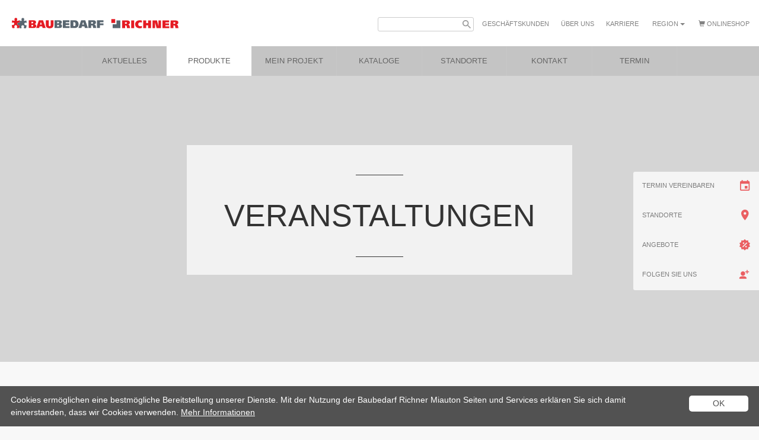

--- FILE ---
content_type: text/html; charset=utf-8
request_url: https://www.baubedarf-richner-miauton.ch/de/produkte/m-box/veranstaltungen/
body_size: 5303
content:
<!DOCTYPE html>
<html class="no-js" lang="de" prefix="og: https://ogp.me/ns#">


<meta charset="utf-8">
<!-- 
	Design & Programming by
	
	id-ee GmbH
	http://id-ee.ch
	_________________________________________

	This website is powered by TYPO3 - inspiring people to share!
	TYPO3 is a free open source Content Management Framework initially created by Kasper Skaarhoj and licensed under GNU/GPL.
	TYPO3 is copyright 1998-2018 of Kasper Skaarhoj. Extensions are copyright of their respective owners.
	Information and contribution at https://typo3.org/
-->



<title>Veranstaltungen</title>
<meta name="X-UA-Compatible" content="IE=edge" />
<meta name="viewport" content="width=device-width, initial-scale=1" />
<meta name="author" content="BMS Building Materials Suisse" />
<meta name="publisher" content="BMS Building Materials Suisse" />
<meta name="copyright" content="BMS Building Materials Suisse" />
<meta name="page-topic" content="Bauen Wohnen" />
<meta prefix="og: http://ogp.me/ns#" property="og:site_name" content="BMS Building Materials Suisse" />
<meta prefix="og: http://ogp.me/ns/website#" property="og:type" content="website" />
<meta property="og:locale" content="de_CH" />
<meta property="og:locale:alternate" content="fr_CH" />
<meta property="og:locale:alternate" content="it_CH" />
<meta name="title" property="og:title" content="Veranstaltungen" />
<meta property="og:url" content="https://www.baubedarf-richner-miauton.ch/de/produkte/m-box/veranstaltungen/" />
<meta name="robots" content="index, follow" />
<link rel="canonical" href="https://www.baubedarf-richner-miauton.ch/de/produkte/m-box/veranstaltungen/" />
<meta name="generator" content="TYPO3 CMS">


<link rel="stylesheet" type="text/css" href="/typo3temp/compressor/merged-df706411eefd8fd9444b378dbd029115-8a2328fe7a89cd32fe69fa65d8ff1eb7.css?1701941951" media="all">



<script src="/typo3temp/compressor/merged-434bab71ec80d1e6ec1624b4a281adbe-d4961532733d560ca2f74946b86d2c5c.js?1701941951" type="text/javascript"></script>


<script>
	            (function(w,d,s,l,i){w[l]=w[l]||[];w[l].push(
						{'gtm.start': new Date().getTime(),event:'gtm.js'}
				);var f=d.getElementsByTagName(s)[0], j=d.createElement(s),dl=l!='dataLayer'?'&l='+l:'';j.async=true;j.src= '//www.googletagmanager.com/gtm.js?id='+i+dl;f.parentNode.insertBefore(j,f);
				})(window,document,'script','dataLayer','GTM-5H86N2');
			</script>

<script type="text/javascript" src="https://ajax.googleapis.com/ajax/libs/jquery/1.11.2/jquery.min.js"></script>
<link rel="stylesheet" href="/typo3temp/vhs-assets-MainCss-quickLinksStyle.css?1769817146" />
</head>
<body class="bg-light">


















		
				
			

		
			
				
				


		
		
		
	




			
		
	


	











		
				
			
	



















		<noscript>
			
				<iframe src="//www.googletagmanager.com/ns.html?id=GTM-5H86N2" height="0" width="0" style="display:none;visibility:hidden"></iframe>
			
		</noscript>
		
	

<div class="wrap-header">
	<header>
		<div class="container">

			<button id="baseexpand" type="button" class="navbar-toggle" role="button">
				<div>Menu</div>
				<span class="sr-only">Toggle navigation</span>
				<span class="icon-bar"></span>
				<span class="icon-bar"></span>
				<span class="icon-bar"></span>
			</button>

			<div class="header-right visible-lg">
				<ul class="top-right-nav">
					
					<li>
						<form action="/de/suche/" method="get">
							<input type="text" name="q" class="form-control input-sm header-search-field">
						</form>
					</li>
					<li>
						<a class="b2b-link" title="Geschäfts&amp;shy;kunden" href="/de/geschaeftskunden/">Geschäfts&shy;kunden</a>
					</li>
					<li>
<a href="/de/ueber-uns/" title="Über uns">Über uns</a>
</li>
<li>
<a href="https://jobs.bmsuisse.ch/" title="Karriere">Karriere</a>
</li>
					<li>
						<div class="dropdown">
							<button class="btn btn-xs dropdown-toggle" type="button" id="dropdownMenu1"
									data-toggle="dropdown" aria-haspopup="true" aria-expanded="true">
								Region <span class="caret"></span>
							</button>
							<ul class="dropdown-menu" aria-labelledby="dropdownMenu1">
								<li>
									<a href="/de/besser-bauen-schoener-wohnen/">
										Deutschschweiz
									</a>
								</li>
								<li>
									<a href="https://www.getaz-miauton.ch/fr/besser-bauen-schoener-wohnen/">
										Romandie
									</a>
								</li>
								<li>
									<a href="https://www.reguscireco.ch/it/besser-bauen-schoener-wohnen/">
										Tessin
									</a>
								</li>
							</ul>
						</div>
					</li>
					

					
							<li>
								<a href="/de/geschaeftskunden/onlineshop/">
									<span class="glyphicon glyphicon-shopping-cart" aria-hidden="true"></span>
									<strong>Onlineshop</strong>
								</a>
							</li>
						

				</ul>
			</div>
			<div class="header-left">
				
<a href="/de/besser-bauen-schoener-wohnen/">
	
		<img src="/typo3conf/ext/coi/Resources/Public/images/logos/logo-brm.svg" alt="Logo Baubedarf" class="logo-brm">
	
	
	
</a>

			</div>
		</div>

	</header>

	<nav class="navbar navbar-default visible-lg">
		<div class="container">
			<div id="menu-desktop" class="navbar-collapse collapse">
				
					<ul class="nav navbar-nav nav-justified">
						
							<li class="dropdown">
								
										<a href="/de/aktuelles/" class="dropdown-toggle">Aktuelles</a>
										<ul class="dropdown-menu">
											
												
													<li>
														<a href="/de/aktuelles/lagerausverkauf/">Lagerausverkauf</a>
													</li>
												
													<li>
														<a href="/de/aktuelles/aktionen/">Aktionen</a>
													</li>
												
													<li>
														<a href="/de/aktuelles/news/">News</a>
													</li>
												
											
										</ul>
									
							</li>
						
							<li class="dropdown active">
								
										<a href="/de/produkte/" class="dropdown-toggle">Produkte</a>
										<ul class="dropdown-menu">
											
												
													<li>
														<a href="/de/produkte/baeder/">Bäder</a>
													</li>
												
													<li>
														<a href="/de/produkte/boden-und-wandbelaege/">Boden- und Wandbeläge</a>
													</li>
												
													<li>
														<a href="/de/produkte/aussengestaltung/">Aussengestaltung</a>
													</li>
												
													<li>
														<a href="/de/produkte/rohbau/">Rohbau</a>
													</li>
												
													<li>
														<a href="/de/produkte/procasa/">Procasa</a>
													</li>
												
													<li>
														<a href="/de/produkte/proone/">ProOne</a>
													</li>
												
											
										</ul>
									
							</li>
						
							<li class="dropdown">
								
										<a href="/de/mein-projekt/" class="dropdown-toggle">Mein Projekt</a>
										<ul class="dropdown-menu">
											
												
													<li>
														<a href="/de/mein-projekt/beratungstermin/">Beratungstermin</a>
													</li>
												
													<li>
														<a href="/de/mein-projekt/ratgeber-fuer-ihr-bauvorhaben/">Ratgeber für ihr Bauvorhaben</a>
													</li>
												
													<li>
														<a href="/de/mein-projekt/wohnraumdesigner/">Wohnraumdesigner</a>
													</li>
												
													<li>
														<a href="/de/mein-projekt/virtuelle-ausstellungen/">Virtuelle Ausstellungen</a>
													</li>
												
											
										</ul>
									
							</li>
						
							<li class="dropdown">
								
										<a href="/de/kataloge/" role="button" aria-expanded="false">Kataloge</a>
									
							</li>
						
							<li class="dropdown">
								
										<a href="/de/standorte/" role="button" aria-expanded="false">Standorte</a>
									
							</li>
						
							<li class="dropdown">
								
										<a href="/de/kontakt/" role="button" aria-expanded="false">Kontakt</a>
									
							</li>
						
							<li class="dropdown">
								
										<a href="/de/termin/" role="button" aria-expanded="false">Termin</a>
									
							</li>
						
					</ul>
				
			</div>
		</div>
	</nav>
</div>


		

		
		<div class="wrap-content one-page">
			<!--TYPO3SEARCH_begin-->
			<div class="main-image">
				
						
								<img class="img-responsive" src="/typo3temp/_processed_/f/d/csm_dummyGrey_976a063ae7.png" width="1440" height="600" alt="" />
							
						<div class="main-image-infobox">
							
								<div class="main-image-infobox-content">
									<div class="short-line"></div>
									<h1>Veranstaltungen</h1>
									<p></p>
									<div class="short-line teaser-buttons"></div>
									
									
								</div>
							
						</div>
					
			</div>
			<!--TYPO3SEARCH_end-->
			

			
		</div>
	

<footer>
	<div class="wrap-content">
		<div class="container">
			<div class="footer-forms">
				<div class="footer-box">
					
		<img src="/typo3conf/ext/coi/Resources/Public/Icons/icon_standorte-footer.svg" class="footer-box-icon" alt="">

		<h3>An über 110 Standorten für Sie da.</h3>

		<form method="get" action="/de/standorte/">
<div>
<input type="hidden" name="tx_coi_location[__referrer][@extension]" value="Coi" />
<input type="hidden" name="tx_coi_location[__referrer][@vendor]" value="Idee" />
<input type="hidden" name="tx_coi_location[__referrer][@controller]" value="Page" />
<input type="hidden" name="tx_coi_location[__referrer][@action]" value="render" />
<input type="hidden" name="tx_coi_location[__referrer][arguments]" value="YTowOnt946a459548823eba92db3b80b576113195781772b" />
<input type="hidden" name="tx_coi_location[__referrer][@request]" value="a:4:{s:10:&quot;@extension&quot;;s:3:&quot;Coi&quot;;s:11:&quot;@controller&quot;;s:4:&quot;Page&quot;;s:7:&quot;@action&quot;;s:6:&quot;render&quot;;s:7:&quot;@vendor&quot;;s:4:&quot;Idee&quot;;}7a4a1846ee6b607b86e27663388239596afbaa00" />
<input type="hidden" name="tx_coi_location[__trustedProperties]" value="a:1:{s:10:&quot;searchText&quot;;i:1;}8b7624424ad719adc6dc394cb423cb8040eed185" />
</div>

			<div class="form-group">
				<label for="input-location">Einen Standort in der Nähe finden:</label>
				<input placeholder="PLZ oder Ort eingeben" class="form-control" id="input-location" type="text" name="tx_coi_location[searchText]" />
			</div>
			<div class="row">
				<div class="col-xs-12 col-sm-6">
					<button type="submit" class="btn btn-default">Standort finden</button>
				</div>
				<div class="col-xs-12 col-sm-6 text-right">
					<a href="/de/standorte/">&gt; zur Standort-Karte</a>
				</div>
			</div>
		</form>
	
				</div>
				
			</div>
		</div>
	</div>

	<div class="footer-nav">
		<div class="container">
			
				
					<ul>
						<li>
							<a href="/de/aktuelles/">Aktuelles</a>
							
								<ul>
									
										
											<li>
												<a href="/de/aktuelles/lagerausverkauf/">Lagerausverkauf</a>
											</li>
										
											<li>
												<a href="/de/aktuelles/aktionen/">Aktionen</a>
											</li>
										
											<li>
												<a href="/de/aktuelles/news/">News</a>
											</li>
										
									
								</ul>
							
						</li>
					</ul>
				
					<ul>
						<li>
							<a href="/de/produkte/">Produkte</a>
							
								<ul>
									
										
											<li>
												<a href="/de/produkte/baeder/">Bäder</a>
											</li>
										
											<li>
												<a href="/de/produkte/boden-und-wandbelaege/">Boden- und Wandbeläge</a>
											</li>
										
											<li>
												<a href="/de/produkte/aussengestaltung/">Aussengestaltung</a>
											</li>
										
											<li>
												<a href="/de/produkte/rohbau/">Rohbau</a>
											</li>
										
											<li>
												<a href="/de/produkte/procasa/">Procasa</a>
											</li>
										
											<li>
												<a href="/de/produkte/proone/">ProOne</a>
											</li>
										
									
								</ul>
							
						</li>
					</ul>
				
					<ul>
						<li>
							<a href="/de/mein-projekt/">Mein Projekt</a>
							
								<ul>
									
										
											<li>
												<a href="/de/mein-projekt/beratungstermin/">Beratungstermin</a>
											</li>
										
											<li>
												<a href="/de/mein-projekt/ratgeber-fuer-ihr-bauvorhaben/">Ratgeber für ihr Bauvorhaben</a>
											</li>
										
											<li>
												<a href="/de/mein-projekt/wohnraumdesigner/">Wohnraumdesigner</a>
											</li>
										
											<li>
												<a href="/de/mein-projekt/virtuelle-ausstellungen/">Virtuelle Ausstellungen</a>
											</li>
										
									
								</ul>
							
						</li>
					</ul>
				
					<ul>
						<li>
							<a href="/de/kataloge/">Kataloge</a>
							
						</li>
					</ul>
				
					<ul>
						<li>
							<a href="/de/standorte/">Standorte</a>
							
						</li>
					</ul>
				
					<ul>
						<li>
							<a href="/de/kontakt/">Kontakt</a>
							
						</li>
					</ul>
				
					<ul>
						<li>
							<a href="/de/termin/">Termin</a>
							
						</li>
					</ul>
				
			
		</div>
		<div class="footer-copyright">
			<div class="row">
				<div class="col-xs-12 col-md-5">
					<strong>&copy; 2026 BMS Building Materials Suisse</strong><br>
					<nav><a href="/de/cookie-policy/" title="Cookie Policy">Cookie Policy</a>
<a href="/de/agb/" title="AGB">AGB</a>
<a href="/de/rechtliche-hinweise/" title="Rechtliche Hinweise">Rechtliche Hinweise</a>
<a href="/de/datenschutzerklaerung/" title="Datenschutzerklärung">Datenschutzerklärung</a>
<a href="/de/logistiktarife/" title="Logistiktarife">Logistiktarife</a>
<a href="/de/impressum/" title="Impressum">Impressum</a>
<a href="https://www.linkedin.com/company/bms-building-materials-suisse/" title="Linkedin" target="_blank">Linkedin</a></nav>
				</div>
				<div class="col-xs-12 col-md-7 d text-right">
					<img src="/typo3conf/ext/coi/Resources/Public/images/logo-baubedarf.svg" alt="Logo Baubedarf">
					<img src="/typo3conf/ext/coi/Resources/Public/images/logo-richner.svg" alt="Logo Richner">
					<img src="/typo3conf/ext/coi/Resources/Public/images/logo-getaz.svg" alt="Logo Getaz">
					<img src="/typo3conf/ext/coi/Resources/Public/images/logo-miauton.svg" alt="Logo Miauton">
					<img src="/typo3conf/ext/coi/Resources/Public/images/logo-reguscireco.svg" alt="Logo Reguscireco">
					<img src="/typo3conf/ext/coi/Resources/Public/images/logo-bms.svg" alt="Logo BMS">
				</div>
			</div>
		</div>
	</div>
	<!-- /container-->
</footer>
<div id="menu" class="hidden-lg">
	<nav id="multilevelpushmenu">
		
			<ul>
				
					<li>
						
								<a href="/de/aktuelles/" class="dropdown-toggle">Aktuelles</a>
								<ul>
									
										
											<li>
												<a href="/de/aktuelles/lagerausverkauf/">Lagerausverkauf</a>
											</li>
										
											<li>
												<a href="/de/aktuelles/aktionen/">Aktionen</a>
											</li>
										
											<li>
												<a href="/de/aktuelles/news/">News</a>
											</li>
										
									
								</ul>
							
					</li>
				
					<li>
						
								<a href="/de/produkte/" class="dropdown-toggle">Produkte</a>
								<ul>
									
										
											<li>
												<a href="/de/produkte/baeder/">Bäder</a>
											</li>
										
											<li>
												<a href="/de/produkte/boden-und-wandbelaege/">Boden- und Wandbeläge</a>
											</li>
										
											<li>
												<a href="/de/produkte/aussengestaltung/">Aussengestaltung</a>
											</li>
										
											<li>
												<a href="/de/produkte/rohbau/">Rohbau</a>
											</li>
										
											<li>
												<a href="/de/produkte/procasa/">Procasa</a>
											</li>
										
											<li>
												<a href="/de/produkte/proone/">ProOne</a>
											</li>
										
									
								</ul>
							
					</li>
				
					<li>
						
								<a href="/de/mein-projekt/" class="dropdown-toggle">Mein Projekt</a>
								<ul>
									
										
											<li>
												<a href="/de/mein-projekt/beratungstermin/">Beratungstermin</a>
											</li>
										
											<li>
												<a href="/de/mein-projekt/ratgeber-fuer-ihr-bauvorhaben/">Ratgeber für ihr Bauvorhaben</a>
											</li>
										
											<li>
												<a href="/de/mein-projekt/wohnraumdesigner/">Wohnraumdesigner</a>
											</li>
										
											<li>
												<a href="/de/mein-projekt/virtuelle-ausstellungen/">Virtuelle Ausstellungen</a>
											</li>
										
									
								</ul>
							
					</li>
				
					<li>
						
								<a href="/de/kataloge/" role="button" aria-expanded="false">Kataloge</a>
							
					</li>
				
					<li>
						
								<a href="/de/standorte/" role="button" aria-expanded="false">Standorte</a>
							
					</li>
				
					<li>
						
								<a href="/de/kontakt/" role="button" aria-expanded="false">Kontakt</a>
							
					</li>
				
					<li>
						
								<a href="/de/termin/" role="button" aria-expanded="false">Termin</a>
							
					</li>
				
			</ul>
		

		
			<ul>
				
					<li>
						<a href="/de/geschaeftskunden/" role="button" aria-expanded="false">Für Geschäftskunden</a>
					</li>
				
					<li>
						<a href="/de/suche/" role="button" aria-expanded="false">Suchen</a>
					</li>
				
					<li>
						<a href="/de/" role="button" aria-expanded="false">Karriere</a>
					</li>
				
					<li>
						<a href="/de/aktuelles/" role="button" aria-expanded="false">News</a>
					</li>
				
					<li>
						<a href="/de/geschaeftskunden/onlineshop/" role="button" aria-expanded="false">Onlineshop</a>
					</li>
				
				<li><a href="#">Region</a>
					<ul>
						<li>
							<a href="/de/besser-bauen-schoener-wohnen/">
								Deutschschweiz
							</a>
						</li>
						<li>
							<a href="https://www.getaz-miauton.ch/fr/besser-bauen-schoener-wohnen/">
								Romandie
							</a>
						</li>
						<li>
							<a href="https://www.reguscireco.ch/it/besser-bauen-schoener-wohnen/">
								Tessin
							</a>
						</li>
					</ul>
				</li>
				
			</ul>
		
	</nav>
</div>
<div class="quick-links">
	<div class="quick-links-item">
		<a href="/de/termin/">
			
					<img src="/typo3conf/ext/coi/Resources/Public/Icons/icon_calendar.svg" class="quick-links-icon" alt="">
				
			<span>Termin vereinbaren</span>
		</a>
	</div>
	<div class="quick-links-item">
		<a href="/de/standorte/">
			
					<img src="/typo3conf/ext/coi/Resources/Public/Icons/icon_standorte.svg" class="quick-links-icon" alt="">
				
			<span>Standorte</span>
		</a>
	</div>
	<div class="quick-links-item">
		<a href="/de/aktuelles/aktionen/">
			
					<img src="/typo3conf/ext/coi/Resources/Public/Icons/icon_sonderangebote.svg" class="quick-links-icon" alt="">
				
			<span>Angebote</span>
		</a>
	</div>
	
	
		
		
		<div class="quick-links-item">
			<a href="#" id="quick-links-social-media" data-toggle="modal" data-target="#social-media-modal">
				<img src="/typo3conf/ext/coi/Resources/Public/Icons/icon_user_add.svg" class="quick-links-icon" alt="">
				<span>Folgen Sie uns</span>
			</a>
		</div>
	
</div>
<div class="nav-overlay"></div>
<a class="btn btn-default scroll-top-btn"></a>



<div id="c15745">
	
	<script type="text/javascript" id="cookieinfo"
        data-font-family="Interstate Light, sans-serif"
        data-font-size="14px"
        data-text-align="left"
        data-height="auto"
        data-bg="#525252"
        data-fg="#fff"
        data-link="#fff"
        data-divlink="#525252"
        data-divlinkbg="#fff"
        data-position="bottom"
        data-effect="null"
        data-cookie="CookieInfoScript"
        data-zindex="1000005"

        data-message="Cookies ermöglichen eine bestmögliche Bereitstellung unserer Dienste. Mit der Nutzung der Baubedarf Richner Miauton Seiten und Services erklären Sie sich damit einverstanden, dass wir Cookies verwenden."
        data-linkmsg="Mehr Informationen"
        data-moreinfo="https://www.baubedarf-richner-miauton.ch/de/datenschutzerklaerung/"
        data-close-text="OK">
</script>


	


</div>

<script type="text/javascript" src="/typo3conf/ext/coi/Resources/Public/javascripts/cookieinfo.js"></script>


	<div class="modal fade quick-links-modal" id="social-media-modal">
		<div class="modal-dialog">
			<div class="modal-content">
				<div class="modal-header">
					<button type="button" class="close" data-dismiss="modal" aria-label="Close"><span aria-hidden="true">&times;</span></button>
					<h4 class="modal-title text-center">Folgen Sie uns</h4>
				</div>
				<div class="modal-body">
					<div class="container-fluid">
						<div class="row"><a href="https://www.facebook.com/baubedarf.ch" target="_blank"><img src="/typo3conf/ext/coi/Resources/Public/Icons/icon_facebook.svg" width="30" height="30" alt="" /><span>Facebook Baubedarf</span></a></div><div class="row"><a href="https://www.facebook.com/baubedarfrichnermiauton/?locale=de_DE" target="_blank"><img src="/typo3conf/ext/coi/Resources/Public/Icons/icon_facebook.svg" width="30" height="30" alt="" /><span>Facebook Richner</span></a></div><div class="row"><a href="https://www.instagram.com/baubedarf" target="_blank"><img src="/typo3conf/ext/coi/Resources/Public/Icons/icon_instagram.svg" width="30" height="30" alt="" /><span>Instagram Baubedarf</span></a></div><div class="row"><a href="https://www.instagram.com/richner_schweiz" target="_blank"><img src="/typo3conf/ext/coi/Resources/Public/Icons/icon_instagram.svg" width="30" height="30" alt="" /><span>Instagram Richner</span></a></div><div class="row"><a href="https://www.linkedin.com/company/baubedarf-richner-miauton" target="_blank"><img src="/typo3conf/ext/coi/Resources/Public/Icons/icon_linkedin.svg" width="30" height="30" alt="" /><span>Linkedin Baubedarf</span></a></div><div class="row"><a href="https://www.linkedin.com/company/richnerschweiz" target="_blank"><img src="/typo3conf/ext/coi/Resources/Public/Icons/icon_linkedin.svg" width="30" height="30" alt="" /><span>Linkedin Richner</span></a></div><div class="row"><a href="https://whatsapp.com/channel/0029Vb7Pq2k7T8bg1ZMqpa1x" target="_blank"><img src="/typo3conf/ext/coi/Resources/Public/Icons/icon_whatsapp.svg" width="30" height="30" alt="" /><span>Whatsapp Baubedarf</span></a></div><div class="row"><a href="https://whatsapp.com/channel/0029Vb7bc559cDDSEueRXH3m" target="_blank"><img src="/typo3conf/ext/coi/Resources/Public/Icons/icon_whatsapp.svg" width="30" height="30" alt="" /><span>Whatsapp Richner</span></a></div><div class="row"><a href="https://youtube.com/@richner-schweiz" target="_blank"><img src="/typo3conf/ext/coi/Resources/Public/Icons/icon_youtube.svg" width="30" height="30" alt="" /><span>Youtube Richner</span></a></div><div class="row"><a href="https://youtube.com/@baubedarf-richner" target="_blank"><img src="/typo3conf/ext/coi/Resources/Public/Icons/icon_youtube.svg" width="30" height="30" alt="" /><span>Youtube Baubedarf</span></a></div>
					</div>
				</div>
			</div>
		</div>
	</div>



<script id="powermail_marketing_information" data-pid="1558" data-language="0"></script><script id="powermail_conditions_container" data-condition-uri="https://www.baubedarf-richner-miauton.ch/de/produkte/m-box/veranstaltungen/?type=3132"></script>




<script type="text/javascript">
	var mobileNavBack = 'zurück';
</script>
<script type="text/javascript" src="/typo3temp/vhs-assets-Bootstrap-JqueryMulitLevelPushMenu-makeFixed-owl-mobileCustom-coiJs.js?1769817403"></script>
<script type="text/javascript" src="/typo3temp/vhs-assets-underscoreJs.js?1769817403"></script>
<script type="text/javascript" src="/typo3temp/vhs-assets-html5shiv.js?1769817403"></script>
<script type="text/javascript" src="/typo3temp/vhs-assets-responsJs.js?1769817403"></script>
<script type="text/javascript" src="/typo3temp/vhs-assets-scrollDepth.js?1769817403"></script>
</body>
</html>

--- FILE ---
content_type: text/css; charset=utf-8
request_url: https://www.baubedarf-richner-miauton.ch/typo3temp/vhs-assets-MainCss-quickLinksStyle.css?1769817146
body_size: 30051
content:
/*!
 * Bootstrap v3.3.5 (http://getbootstrap.com)
 * Copyright 2011-2015 Twitter, Inc.
 * Licensed under MIT (https://github.com/twbs/bootstrap/blob/master/LICENSE)
 */
/*! normalize.css v3.0.3 | MIT License | github.com/necolas/normalize.css */
html {
  font-family: sans-serif;
  -ms-text-size-adjust: 100%;
  -webkit-text-size-adjust: 100%; }

body {
  margin: 0; }

article,
aside,
details,
figcaption,
figure,
footer,
header,
hgroup,
main,
menu,
nav,
section,
summary {
  display: block; }

audio,
canvas,
progress,
video {
  display: inline-block;
  vertical-align: baseline; }

audio:not([controls]) {
  display: none;
  height: 0; }

[hidden],
template {
  display: none; }

a {
  background-color: transparent; }

a:active,
a:hover {
  outline: 0; }

abbr[title] {
  border-bottom: none;
  text-decoration: underline;
  text-decoration: underline dotted; }

b,
strong {
  font-weight: bold; }

dfn {
  font-style: italic; }

h1 {
  font-size: 2em;
  margin: 0.67em 0; }

mark {
  background: #ff0;
  color: #000; }

small {
  font-size: 80%; }

sub,
sup {
  font-size: 75%;
  line-height: 0;
  position: relative;
  vertical-align: baseline; }

sup {
  top: -0.5em; }

sub {
  bottom: -0.25em; }

img {
  border: 0; }

svg:not(:root) {
  overflow: hidden; }

figure {
  margin: 1em 40px; }

hr {
  box-sizing: content-box;
  height: 0; }

pre {
  overflow: auto; }

code,
kbd,
pre,
samp {
  font-family: monospace, monospace;
  font-size: 1em; }

button,
input,
optgroup,
select,
textarea {
  color: inherit;
  font: inherit;
  margin: 0; }

button {
  overflow: visible; }

button,
select {
  text-transform: none; }

button,
html input[type="button"],
input[type="reset"],
input[type="submit"] {
  -webkit-appearance: button;
  cursor: pointer; }

button[disabled],
html input[disabled] {
  cursor: default; }

button::-moz-focus-inner,
input::-moz-focus-inner {
  border: 0;
  padding: 0; }

input {
  line-height: normal; }

input[type="checkbox"],
input[type="radio"] {
  box-sizing: border-box;
  padding: 0; }

input[type="number"]::-webkit-inner-spin-button,
input[type="number"]::-webkit-outer-spin-button {
  height: auto; }

input[type="search"] {
  -webkit-appearance: textfield;
  box-sizing: content-box; }

input[type="search"]::-webkit-search-cancel-button,
input[type="search"]::-webkit-search-decoration {
  -webkit-appearance: none; }

fieldset {
  border: 1px solid #c0c0c0;
  margin: 0 2px;
  padding: 0.35em 0.625em 0.75em; }

legend {
  border: 0;
  padding: 0; }

textarea {
  overflow: auto; }

optgroup {
  font-weight: bold; }

table {
  border-collapse: collapse;
  border-spacing: 0; }

td,
th {
  padding: 0; }

/*! Source: https://github.com/h5bp/html5-boilerplate/blob/master/src/css/main.css */
@media print {
  *,
  *:before,
  *:after {
    color: #000 !important;
    text-shadow: none !important;
    background: transparent !important;
    box-shadow: none !important; }
  a,
  a:visited {
    text-decoration: underline; }
  a[href]:after {
    content: " (" attr(href) ")"; }
  abbr[title]:after {
    content: " (" attr(title) ")"; }
  a[href^="#"]:after,
  a[href^="javascript:"]:after {
    content: ""; }
  pre,
  blockquote {
    border: 1px solid #999;
    page-break-inside: avoid; }
  thead {
    display: table-header-group; }
  tr,
  img {
    page-break-inside: avoid; }
  img {
    max-width: 100% !important; }
  p,
  h2,
  h3 {
    orphans: 3;
    widows: 3; }
  h2,
  h3 {
    page-break-after: avoid; }
  .navbar {
    display: none; }
  .btn > .caret, .btn-danger-rte > .caret,
  .dropup > .btn > .caret,
  .dropup > .btn-danger-rte > .caret {
    border-top-color: #000 !important; }
  .label {
    border: 1px solid #000; }
  .table {
    border-collapse: collapse !important; }
    .table td,
    .table th {
      background-color: #fff !important; }
  .table-bordered th,
  .table-bordered td {
    border: 1px solid #ddd !important; } }

* {
  -webkit-box-sizing: border-box;
  -moz-box-sizing: border-box;
  box-sizing: border-box; }

*:before,
*:after {
  -webkit-box-sizing: border-box;
  -moz-box-sizing: border-box;
  box-sizing: border-box; }

html {
  font-size: 10px;
  -webkit-tap-highlight-color: transparent; }

body {
  font-family: "Interstate Light", sans-serif;
  font-size: 14px;
  line-height: 1.42857;
  color: #666666;
  background-color: #f8f8f8; }

input,
button,
select,
textarea {
  font-family: inherit;
  font-size: inherit;
  line-height: inherit; }

a {
  color: #337ab7;
  text-decoration: none; }
  a:hover, a:focus {
    color: #23527c;
    text-decoration: underline; }
  a:focus {
    outline: 5px auto -webkit-focus-ring-color;
    outline-offset: -2px; }

figure {
  margin: 0; }

img {
  vertical-align: middle; }

.img-responsive {
  display: block;
  max-width: 100%;
  height: auto; }

.img-rounded {
  border-radius: 6px; }

.img-thumbnail {
  padding: 4px;
  line-height: 1.42857;
  background-color: #f8f8f8;
  border: 1px solid #ddd;
  border-radius: 3px;
  -webkit-transition: all 0.2s ease-in-out;
  -o-transition: all 0.2s ease-in-out;
  transition: all 0.2s ease-in-out;
  display: inline-block;
  max-width: 100%;
  height: auto; }

.img-circle {
  border-radius: 50%; }

hr {
  margin-top: 20px;
  margin-bottom: 20px;
  border: 0;
  border-top: 1px solid #eeeeee; }

.sr-only {
  position: absolute;
  width: 1px;
  height: 1px;
  padding: 0;
  margin: -1px;
  overflow: hidden;
  clip: rect(0, 0, 0, 0);
  border: 0; }

.sr-only-focusable:active, .sr-only-focusable:focus {
  position: static;
  width: auto;
  height: auto;
  margin: 0;
  overflow: visible;
  clip: auto; }

[role="button"] {
  cursor: pointer; }

h1, h2, h3, h4, h5, h6,
.h1, .h2, .h3, .h4, .h5, .h6 {
  font-family: Interstate, sans-serif;
  font-weight: normal;
  line-height: 1.1;
  color: #333333; }
  h1 small,
  h1 .small, h2 small,
  h2 .small, h3 small,
  h3 .small, h4 small,
  h4 .small, h5 small,
  h5 .small, h6 small,
  h6 .small,
  .h1 small,
  .h1 .small, .h2 small,
  .h2 .small, .h3 small,
  .h3 .small, .h4 small,
  .h4 .small, .h5 small,
  .h5 .small, .h6 small,
  .h6 .small {
    font-weight: 400;
    line-height: 1;
    color: #f8f8f8; }

h1, .h1,
h2, .h2,
h3, .h3 {
  margin-top: 20px;
  margin-bottom: 10px; }
  h1 small,
  h1 .small, .h1 small,
  .h1 .small,
  h2 small,
  h2 .small, .h2 small,
  .h2 .small,
  h3 small,
  h3 .small, .h3 small,
  .h3 .small {
    font-size: 65%; }

h4, .h4,
h5, .h5,
h6, .h6 {
  margin-top: 10px;
  margin-bottom: 10px; }
  h4 small,
  h4 .small, .h4 small,
  .h4 .small,
  h5 small,
  h5 .small, .h5 small,
  .h5 .small,
  h6 small,
  h6 .small, .h6 small,
  .h6 .small {
    font-size: 75%; }

h1, .h1 {
  font-size: 33px; }

h2, .h2 {
  font-size: 30px; }

h3, .h3 {
  font-size: 21px; }

h4, .h4 {
  font-size: 16px; }

h5, .h5 {
  font-size: 14px; }

h6, .h6 {
  font-size: 12px; }

p {
  margin: 0 0 10px; }

.lead {
  margin-bottom: 20px;
  font-size: 16px;
  font-weight: 300;
  line-height: 1.4; }
  @media (min-width: 520px) {
    .lead {
      font-size: 21px; } }

small,
.small {
  font-size: 85%; }

mark,
.mark {
  padding: .2em;
  background-color: #fcf8e3; }

.text-left {
  text-align: left; }

.text-right, .align-right, .main-content .align-right {
  text-align: right; }

.text-center, .align-center, .main-content .align-center {
  text-align: center; }

.text-justify, .align-justify, .main-content .align-justify {
  text-align: justify; }

.text-nowrap {
  white-space: nowrap; }

.text-lowercase {
  text-transform: lowercase; }

.text-uppercase, .initialism {
  text-transform: uppercase; }

.text-capitalize {
  text-transform: capitalize; }

.text-muted {
  color: #f8f8f8; }

.text-primary {
  color: #337ab7; }

a.text-primary:hover,
a.text-primary:focus {
  color: #286090; }

.text-success {
  color: #3c763d; }

a.text-success:hover,
a.text-success:focus {
  color: #2b542c; }

.text-info {
  color: #31708f; }

a.text-info:hover,
a.text-info:focus {
  color: #245269; }

.text-warning {
  color: #8a6d3b; }

a.text-warning:hover,
a.text-warning:focus {
  color: #66512c; }

.text-danger {
  color: #e51e23; }

a.text-danger:hover,
a.text-danger:focus {
  color: #ba161a; }

.bg-primary {
  color: #fff; }

.bg-primary {
  background-color: #337ab7; }

a.bg-primary:hover,
a.bg-primary:focus {
  background-color: #286090; }

.bg-success {
  background-color: #dff0d8; }

a.bg-success:hover,
a.bg-success:focus {
  background-color: #c1e2b3; }

.bg-info {
  background-color: #d9edf7; }

a.bg-info:hover,
a.bg-info:focus {
  background-color: #afd9ee; }

.bg-warning {
  background-color: #fcf8e3; }

a.bg-warning:hover,
a.bg-warning:focus {
  background-color: #f7ecb5; }

.bg-danger {
  background-color: #f2dede; }

a.bg-danger:hover,
a.bg-danger:focus {
  background-color: #e4b9b9; }

.page-header {
  padding-bottom: 9px;
  margin: 40px 0 20px;
  border-bottom: 1px solid #eeeeee; }

ul,
ol {
  margin-top: 0;
  margin-bottom: 10px; }
  ul ul,
  ul ol,
  ol ul,
  ol ol {
    margin-bottom: 0; }

.list-unstyled {
  padding-left: 0;
  list-style: none; }

.list-inline {
  padding-left: 0;
  list-style: none;
  margin-left: -5px; }
  .list-inline > li {
    display: inline-block;
    padding-right: 5px;
    padding-left: 5px; }

dl {
  margin-top: 0;
  margin-bottom: 20px; }

dt,
dd {
  line-height: 1.42857; }

dt {
  font-weight: 700; }

dd {
  margin-left: 0; }

.dl-horizontal dd:before, .dl-horizontal dd:after {
  display: table;
  content: " "; }

.dl-horizontal dd:after {
  clear: both; }

@media (min-width: 1054px) {
  .dl-horizontal dt {
    float: left;
    width: 160px;
    clear: left;
    text-align: right;
    overflow: hidden;
    text-overflow: ellipsis;
    white-space: nowrap; }
  .dl-horizontal dd {
    margin-left: 180px; } }

abbr[title],
abbr[data-original-title] {
  cursor: help; }

.initialism {
  font-size: 90%; }

blockquote {
  padding: 10px 20px;
  margin: 0 0 20px;
  font-size: 17.5px;
  border-left: 5px solid #eeeeee; }
  blockquote p:last-child,
  blockquote ul:last-child,
  blockquote ol:last-child {
    margin-bottom: 0; }
  blockquote footer,
  blockquote small,
  blockquote .small {
    display: block;
    font-size: 80%;
    line-height: 1.42857;
    color: #f8f8f8; }
    blockquote footer:before,
    blockquote small:before,
    blockquote .small:before {
      content: "\2014 \00A0"; }

.blockquote-reverse,
blockquote.pull-right {
  padding-right: 15px;
  padding-left: 0;
  text-align: right;
  border-right: 5px solid #eeeeee;
  border-left: 0; }
  .blockquote-reverse footer:before,
  .blockquote-reverse small:before,
  .blockquote-reverse .small:before,
  blockquote.pull-right footer:before,
  blockquote.pull-right small:before,
  blockquote.pull-right .small:before {
    content: ""; }
  .blockquote-reverse footer:after,
  .blockquote-reverse small:after,
  .blockquote-reverse .small:after,
  blockquote.pull-right footer:after,
  blockquote.pull-right small:after,
  blockquote.pull-right .small:after {
    content: "\00A0 \2014"; }

address {
  margin-bottom: 20px;
  font-style: normal;
  line-height: 1.42857; }

code,
kbd,
pre,
samp {
  font-family: Menlo, Monaco, Consolas, "Courier New", monospace; }

code {
  padding: 2px 4px;
  font-size: 90%;
  color: #c7254e;
  background-color: #f9f2f4;
  border-radius: 3px; }

kbd {
  padding: 2px 4px;
  font-size: 90%;
  color: #fff;
  background-color: #333;
  border-radius: 3px;
  box-shadow: inset 0 -1px 0 rgba(0, 0, 0, 0.25); }
  kbd kbd {
    padding: 0;
    font-size: 100%;
    font-weight: 700;
    box-shadow: none; }

pre {
  display: block;
  padding: 9.5px;
  margin: 0 0 10px;
  font-size: 13px;
  line-height: 1.42857;
  color: #333333;
  word-break: break-all;
  word-wrap: break-word;
  background-color: #f5f5f5;
  border: 1px solid #ccc;
  border-radius: 3px; }
  pre code {
    padding: 0;
    font-size: inherit;
    color: inherit;
    white-space: pre-wrap;
    background-color: transparent;
    border-radius: 0; }

.pre-scrollable {
  max-height: 340px;
  overflow-y: scroll; }

.container {
  padding-right: 10px;
  padding-left: 10px;
  margin-right: auto;
  margin-left: auto; }
  .container:before, .container:after {
    display: table;
    content: " "; }
  .container:after {
    clear: both; }
  @media (min-width: 520px) {
    .container {
      width: 490px; } }
  @media (min-width: 768px) {
    .container {
      width: 740px; } }
  @media (min-width: 1054px) {
    .container {
      width: 1024px; } }

.container-fluid {
  padding-right: 10px;
  padding-left: 10px;
  margin-right: auto;
  margin-left: auto; }
  .container-fluid:before, .container-fluid:after {
    display: table;
    content: " "; }
  .container-fluid:after {
    clear: both; }

.row {
  margin-right: -10px;
  margin-left: -10px; }
  .row:before, .row:after {
    display: table;
    content: " "; }
  .row:after {
    clear: both; }

.row-no-gutters {
  margin-right: 0;
  margin-left: 0; }
  .row-no-gutters [class*="col-"] {
    padding-right: 0;
    padding-left: 0; }

.col-xs-1, .col-sm-1, .col-md-1, .col-lg-1, .col-xs-2, .col-sm-2, .col-md-2, .col-lg-2, .col-xs-3, .col-sm-3, .col-md-3, .col-lg-3, .col-xs-4, .col-sm-4, .col-md-4, .col-lg-4, .col-xs-5, .col-sm-5, .col-md-5, .col-lg-5, .col-xs-6, .col-sm-6, .col-md-6, .col-lg-6, .col-xs-7, .col-sm-7, .col-md-7, .col-lg-7, .col-xs-8, .col-sm-8, .col-md-8, .col-lg-8, .col-xs-9, .col-sm-9, .col-md-9, .col-lg-9, .col-xs-10, .col-sm-10, .col-md-10, .col-lg-10, .col-xs-11, .col-sm-11, .col-md-11, .col-lg-11, .col-xs-12, .col-sm-12, .col-md-12, .col-lg-12 {
  position: relative;
  min-height: 1px;
  padding-right: 10px;
  padding-left: 10px; }

.col-xs-1, .col-xs-2, .col-xs-3, .col-xs-4, .col-xs-5, .col-xs-6, .col-xs-7, .col-xs-8, .col-xs-9, .col-xs-10, .col-xs-11, .col-xs-12 {
  float: left; }

.col-xs-1 {
  width: 8.33333%; }

.col-xs-2 {
  width: 16.66667%; }

.col-xs-3 {
  width: 25%; }

.col-xs-4 {
  width: 33.33333%; }

.col-xs-5 {
  width: 41.66667%; }

.col-xs-6 {
  width: 50%; }

.col-xs-7 {
  width: 58.33333%; }

.col-xs-8 {
  width: 66.66667%; }

.col-xs-9 {
  width: 75%; }

.col-xs-10 {
  width: 83.33333%; }

.col-xs-11 {
  width: 91.66667%; }

.col-xs-12 {
  width: 100%; }

.col-xs-pull-0 {
  right: auto; }

.col-xs-pull-1 {
  right: 8.33333%; }

.col-xs-pull-2 {
  right: 16.66667%; }

.col-xs-pull-3 {
  right: 25%; }

.col-xs-pull-4 {
  right: 33.33333%; }

.col-xs-pull-5 {
  right: 41.66667%; }

.col-xs-pull-6 {
  right: 50%; }

.col-xs-pull-7 {
  right: 58.33333%; }

.col-xs-pull-8 {
  right: 66.66667%; }

.col-xs-pull-9 {
  right: 75%; }

.col-xs-pull-10 {
  right: 83.33333%; }

.col-xs-pull-11 {
  right: 91.66667%; }

.col-xs-pull-12 {
  right: 100%; }

.col-xs-push-0 {
  left: auto; }

.col-xs-push-1 {
  left: 8.33333%; }

.col-xs-push-2 {
  left: 16.66667%; }

.col-xs-push-3 {
  left: 25%; }

.col-xs-push-4 {
  left: 33.33333%; }

.col-xs-push-5 {
  left: 41.66667%; }

.col-xs-push-6 {
  left: 50%; }

.col-xs-push-7 {
  left: 58.33333%; }

.col-xs-push-8 {
  left: 66.66667%; }

.col-xs-push-9 {
  left: 75%; }

.col-xs-push-10 {
  left: 83.33333%; }

.col-xs-push-11 {
  left: 91.66667%; }

.col-xs-push-12 {
  left: 100%; }

.col-xs-offset-0 {
  margin-left: 0%; }

.col-xs-offset-1 {
  margin-left: 8.33333%; }

.col-xs-offset-2 {
  margin-left: 16.66667%; }

.col-xs-offset-3 {
  margin-left: 25%; }

.col-xs-offset-4 {
  margin-left: 33.33333%; }

.col-xs-offset-5 {
  margin-left: 41.66667%; }

.col-xs-offset-6 {
  margin-left: 50%; }

.col-xs-offset-7 {
  margin-left: 58.33333%; }

.col-xs-offset-8 {
  margin-left: 66.66667%; }

.col-xs-offset-9 {
  margin-left: 75%; }

.col-xs-offset-10 {
  margin-left: 83.33333%; }

.col-xs-offset-11 {
  margin-left: 91.66667%; }

.col-xs-offset-12 {
  margin-left: 100%; }

@media (min-width: 520px) {
  .col-sm-1, .col-sm-2, .col-sm-3, .col-sm-4, .col-sm-5, .col-sm-6, .col-sm-7, .col-sm-8, .col-sm-9, .col-sm-10, .col-sm-11, .col-sm-12 {
    float: left; }
  .col-sm-1 {
    width: 8.33333%; }
  .col-sm-2 {
    width: 16.66667%; }
  .col-sm-3 {
    width: 25%; }
  .col-sm-4 {
    width: 33.33333%; }
  .col-sm-5 {
    width: 41.66667%; }
  .col-sm-6 {
    width: 50%; }
  .col-sm-7 {
    width: 58.33333%; }
  .col-sm-8 {
    width: 66.66667%; }
  .col-sm-9 {
    width: 75%; }
  .col-sm-10 {
    width: 83.33333%; }
  .col-sm-11 {
    width: 91.66667%; }
  .col-sm-12 {
    width: 100%; }
  .col-sm-pull-0 {
    right: auto; }
  .col-sm-pull-1 {
    right: 8.33333%; }
  .col-sm-pull-2 {
    right: 16.66667%; }
  .col-sm-pull-3 {
    right: 25%; }
  .col-sm-pull-4 {
    right: 33.33333%; }
  .col-sm-pull-5 {
    right: 41.66667%; }
  .col-sm-pull-6 {
    right: 50%; }
  .col-sm-pull-7 {
    right: 58.33333%; }
  .col-sm-pull-8 {
    right: 66.66667%; }
  .col-sm-pull-9 {
    right: 75%; }
  .col-sm-pull-10 {
    right: 83.33333%; }
  .col-sm-pull-11 {
    right: 91.66667%; }
  .col-sm-pull-12 {
    right: 100%; }
  .col-sm-push-0 {
    left: auto; }
  .col-sm-push-1 {
    left: 8.33333%; }
  .col-sm-push-2 {
    left: 16.66667%; }
  .col-sm-push-3 {
    left: 25%; }
  .col-sm-push-4 {
    left: 33.33333%; }
  .col-sm-push-5 {
    left: 41.66667%; }
  .col-sm-push-6 {
    left: 50%; }
  .col-sm-push-7 {
    left: 58.33333%; }
  .col-sm-push-8 {
    left: 66.66667%; }
  .col-sm-push-9 {
    left: 75%; }
  .col-sm-push-10 {
    left: 83.33333%; }
  .col-sm-push-11 {
    left: 91.66667%; }
  .col-sm-push-12 {
    left: 100%; }
  .col-sm-offset-0 {
    margin-left: 0%; }
  .col-sm-offset-1 {
    margin-left: 8.33333%; }
  .col-sm-offset-2 {
    margin-left: 16.66667%; }
  .col-sm-offset-3 {
    margin-left: 25%; }
  .col-sm-offset-4 {
    margin-left: 33.33333%; }
  .col-sm-offset-5 {
    margin-left: 41.66667%; }
  .col-sm-offset-6 {
    margin-left: 50%; }
  .col-sm-offset-7 {
    margin-left: 58.33333%; }
  .col-sm-offset-8 {
    margin-left: 66.66667%; }
  .col-sm-offset-9 {
    margin-left: 75%; }
  .col-sm-offset-10 {
    margin-left: 83.33333%; }
  .col-sm-offset-11 {
    margin-left: 91.66667%; }
  .col-sm-offset-12 {
    margin-left: 100%; } }

@media (min-width: 768px) {
  .col-md-1, .col-md-2, .col-md-3, .col-md-4, .col-md-5, .col-md-6, .col-md-7, .col-md-8, .col-md-9, .col-md-10, .col-md-11, .col-md-12 {
    float: left; }
  .col-md-1 {
    width: 8.33333%; }
  .col-md-2 {
    width: 16.66667%; }
  .col-md-3 {
    width: 25%; }
  .col-md-4 {
    width: 33.33333%; }
  .col-md-5 {
    width: 41.66667%; }
  .col-md-6 {
    width: 50%; }
  .col-md-7 {
    width: 58.33333%; }
  .col-md-8 {
    width: 66.66667%; }
  .col-md-9 {
    width: 75%; }
  .col-md-10 {
    width: 83.33333%; }
  .col-md-11 {
    width: 91.66667%; }
  .col-md-12 {
    width: 100%; }
  .col-md-pull-0 {
    right: auto; }
  .col-md-pull-1 {
    right: 8.33333%; }
  .col-md-pull-2 {
    right: 16.66667%; }
  .col-md-pull-3 {
    right: 25%; }
  .col-md-pull-4 {
    right: 33.33333%; }
  .col-md-pull-5 {
    right: 41.66667%; }
  .col-md-pull-6 {
    right: 50%; }
  .col-md-pull-7 {
    right: 58.33333%; }
  .col-md-pull-8 {
    right: 66.66667%; }
  .col-md-pull-9 {
    right: 75%; }
  .col-md-pull-10 {
    right: 83.33333%; }
  .col-md-pull-11 {
    right: 91.66667%; }
  .col-md-pull-12 {
    right: 100%; }
  .col-md-push-0 {
    left: auto; }
  .col-md-push-1 {
    left: 8.33333%; }
  .col-md-push-2 {
    left: 16.66667%; }
  .col-md-push-3 {
    left: 25%; }
  .col-md-push-4 {
    left: 33.33333%; }
  .col-md-push-5 {
    left: 41.66667%; }
  .col-md-push-6 {
    left: 50%; }
  .col-md-push-7 {
    left: 58.33333%; }
  .col-md-push-8 {
    left: 66.66667%; }
  .col-md-push-9 {
    left: 75%; }
  .col-md-push-10 {
    left: 83.33333%; }
  .col-md-push-11 {
    left: 91.66667%; }
  .col-md-push-12 {
    left: 100%; }
  .col-md-offset-0 {
    margin-left: 0%; }
  .col-md-offset-1 {
    margin-left: 8.33333%; }
  .col-md-offset-2 {
    margin-left: 16.66667%; }
  .col-md-offset-3 {
    margin-left: 25%; }
  .col-md-offset-4 {
    margin-left: 33.33333%; }
  .col-md-offset-5 {
    margin-left: 41.66667%; }
  .col-md-offset-6 {
    margin-left: 50%; }
  .col-md-offset-7 {
    margin-left: 58.33333%; }
  .col-md-offset-8 {
    margin-left: 66.66667%; }
  .col-md-offset-9 {
    margin-left: 75%; }
  .col-md-offset-10 {
    margin-left: 83.33333%; }
  .col-md-offset-11 {
    margin-left: 91.66667%; }
  .col-md-offset-12 {
    margin-left: 100%; } }

@media (min-width: 1054px) {
  .col-lg-1, .col-lg-2, .col-lg-3, .col-lg-4, .col-lg-5, .col-lg-6, .col-lg-7, .col-lg-8, .col-lg-9, .col-lg-10, .col-lg-11, .col-lg-12 {
    float: left; }
  .col-lg-1 {
    width: 8.33333%; }
  .col-lg-2 {
    width: 16.66667%; }
  .col-lg-3 {
    width: 25%; }
  .col-lg-4 {
    width: 33.33333%; }
  .col-lg-5 {
    width: 41.66667%; }
  .col-lg-6 {
    width: 50%; }
  .col-lg-7 {
    width: 58.33333%; }
  .col-lg-8 {
    width: 66.66667%; }
  .col-lg-9 {
    width: 75%; }
  .col-lg-10 {
    width: 83.33333%; }
  .col-lg-11 {
    width: 91.66667%; }
  .col-lg-12 {
    width: 100%; }
  .col-lg-pull-0 {
    right: auto; }
  .col-lg-pull-1 {
    right: 8.33333%; }
  .col-lg-pull-2 {
    right: 16.66667%; }
  .col-lg-pull-3 {
    right: 25%; }
  .col-lg-pull-4 {
    right: 33.33333%; }
  .col-lg-pull-5 {
    right: 41.66667%; }
  .col-lg-pull-6 {
    right: 50%; }
  .col-lg-pull-7 {
    right: 58.33333%; }
  .col-lg-pull-8 {
    right: 66.66667%; }
  .col-lg-pull-9 {
    right: 75%; }
  .col-lg-pull-10 {
    right: 83.33333%; }
  .col-lg-pull-11 {
    right: 91.66667%; }
  .col-lg-pull-12 {
    right: 100%; }
  .col-lg-push-0 {
    left: auto; }
  .col-lg-push-1 {
    left: 8.33333%; }
  .col-lg-push-2 {
    left: 16.66667%; }
  .col-lg-push-3 {
    left: 25%; }
  .col-lg-push-4 {
    left: 33.33333%; }
  .col-lg-push-5 {
    left: 41.66667%; }
  .col-lg-push-6 {
    left: 50%; }
  .col-lg-push-7 {
    left: 58.33333%; }
  .col-lg-push-8 {
    left: 66.66667%; }
  .col-lg-push-9 {
    left: 75%; }
  .col-lg-push-10 {
    left: 83.33333%; }
  .col-lg-push-11 {
    left: 91.66667%; }
  .col-lg-push-12 {
    left: 100%; }
  .col-lg-offset-0 {
    margin-left: 0%; }
  .col-lg-offset-1 {
    margin-left: 8.33333%; }
  .col-lg-offset-2 {
    margin-left: 16.66667%; }
  .col-lg-offset-3 {
    margin-left: 25%; }
  .col-lg-offset-4 {
    margin-left: 33.33333%; }
  .col-lg-offset-5 {
    margin-left: 41.66667%; }
  .col-lg-offset-6 {
    margin-left: 50%; }
  .col-lg-offset-7 {
    margin-left: 58.33333%; }
  .col-lg-offset-8 {
    margin-left: 66.66667%; }
  .col-lg-offset-9 {
    margin-left: 75%; }
  .col-lg-offset-10 {
    margin-left: 83.33333%; }
  .col-lg-offset-11 {
    margin-left: 91.66667%; }
  .col-lg-offset-12 {
    margin-left: 100%; } }

table {
  background-color: transparent; }
  table col[class*="col-"] {
    position: static;
    display: table-column;
    float: none; }
  table td[class*="col-"],
  table th[class*="col-"] {
    position: static;
    display: table-cell;
    float: none; }

caption {
  padding-top: 8px;
  padding-bottom: 8px;
  color: #f8f8f8;
  text-align: left; }

th {
  text-align: left; }

.table {
  width: 100%;
  max-width: 100%;
  margin-bottom: 20px; }
  .table > thead > tr > th,
  .table > thead > tr > td,
  .table > tbody > tr > th,
  .table > tbody > tr > td,
  .table > tfoot > tr > th,
  .table > tfoot > tr > td {
    padding: 8px;
    line-height: 1.42857;
    vertical-align: top;
    border-top: 1px solid #ddd; }
  .table > thead > tr > th {
    vertical-align: bottom;
    border-bottom: 2px solid #ddd; }
  .table > caption + thead > tr:first-child > th,
  .table > caption + thead > tr:first-child > td,
  .table > colgroup + thead > tr:first-child > th,
  .table > colgroup + thead > tr:first-child > td,
  .table > thead:first-child > tr:first-child > th,
  .table > thead:first-child > tr:first-child > td {
    border-top: 0; }
  .table > tbody + tbody {
    border-top: 2px solid #ddd; }
  .table .table {
    background-color: #f8f8f8; }

.table-condensed > thead > tr > th,
.table-condensed > thead > tr > td,
.table-condensed > tbody > tr > th,
.table-condensed > tbody > tr > td,
.table-condensed > tfoot > tr > th,
.table-condensed > tfoot > tr > td {
  padding: 5px; }

.table-bordered {
  border: 1px solid #ddd; }
  .table-bordered > thead > tr > th,
  .table-bordered > thead > tr > td,
  .table-bordered > tbody > tr > th,
  .table-bordered > tbody > tr > td,
  .table-bordered > tfoot > tr > th,
  .table-bordered > tfoot > tr > td {
    border: 1px solid #ddd; }
  .table-bordered > thead > tr > th,
  .table-bordered > thead > tr > td {
    border-bottom-width: 2px; }

.table-striped > tbody > tr:nth-of-type(odd) {
  background-color: #f9f9f9; }

.table-hover > tbody > tr:hover {
  background-color: #f5f5f5; }

.table > thead > tr > td.active,
.table > thead > tr > th.active,
.table > thead > tr.active > td,
.table > thead > tr.active > th,
.table > tbody > tr > td.active,
.table > tbody > tr > th.active,
.table > tbody > tr.active > td,
.table > tbody > tr.active > th,
.table > tfoot > tr > td.active,
.table > tfoot > tr > th.active,
.table > tfoot > tr.active > td,
.table > tfoot > tr.active > th {
  background-color: #f5f5f5; }

.table-hover > tbody > tr > td.active:hover,
.table-hover > tbody > tr > th.active:hover,
.table-hover > tbody > tr.active:hover > td,
.table-hover > tbody > tr:hover > .active,
.table-hover > tbody > tr.active:hover > th {
  background-color: #e8e8e8; }

.table > thead > tr > td.success,
.table > thead > tr > th.success,
.table > thead > tr.success > td,
.table > thead > tr.success > th,
.table > tbody > tr > td.success,
.table > tbody > tr > th.success,
.table > tbody > tr.success > td,
.table > tbody > tr.success > th,
.table > tfoot > tr > td.success,
.table > tfoot > tr > th.success,
.table > tfoot > tr.success > td,
.table > tfoot > tr.success > th {
  background-color: #dff0d8; }

.table-hover > tbody > tr > td.success:hover,
.table-hover > tbody > tr > th.success:hover,
.table-hover > tbody > tr.success:hover > td,
.table-hover > tbody > tr:hover > .success,
.table-hover > tbody > tr.success:hover > th {
  background-color: #d0e9c6; }

.table > thead > tr > td.info,
.table > thead > tr > th.info,
.table > thead > tr.info > td,
.table > thead > tr.info > th,
.table > tbody > tr > td.info,
.table > tbody > tr > th.info,
.table > tbody > tr.info > td,
.table > tbody > tr.info > th,
.table > tfoot > tr > td.info,
.table > tfoot > tr > th.info,
.table > tfoot > tr.info > td,
.table > tfoot > tr.info > th {
  background-color: #d9edf7; }

.table-hover > tbody > tr > td.info:hover,
.table-hover > tbody > tr > th.info:hover,
.table-hover > tbody > tr.info:hover > td,
.table-hover > tbody > tr:hover > .info,
.table-hover > tbody > tr.info:hover > th {
  background-color: #c4e3f3; }

.table > thead > tr > td.warning,
.table > thead > tr > th.warning,
.table > thead > tr.warning > td,
.table > thead > tr.warning > th,
.table > tbody > tr > td.warning,
.table > tbody > tr > th.warning,
.table > tbody > tr.warning > td,
.table > tbody > tr.warning > th,
.table > tfoot > tr > td.warning,
.table > tfoot > tr > th.warning,
.table > tfoot > tr.warning > td,
.table > tfoot > tr.warning > th {
  background-color: #fcf8e3; }

.table-hover > tbody > tr > td.warning:hover,
.table-hover > tbody > tr > th.warning:hover,
.table-hover > tbody > tr.warning:hover > td,
.table-hover > tbody > tr:hover > .warning,
.table-hover > tbody > tr.warning:hover > th {
  background-color: #faf2cc; }

.table > thead > tr > td.danger,
.table > thead > tr > th.danger,
.table > thead > tr.danger > td,
.table > thead > tr.danger > th,
.table > tbody > tr > td.danger,
.table > tbody > tr > th.danger,
.table > tbody > tr.danger > td,
.table > tbody > tr.danger > th,
.table > tfoot > tr > td.danger,
.table > tfoot > tr > th.danger,
.table > tfoot > tr.danger > td,
.table > tfoot > tr.danger > th {
  background-color: #f2dede; }

.table-hover > tbody > tr > td.danger:hover,
.table-hover > tbody > tr > th.danger:hover,
.table-hover > tbody > tr.danger:hover > td,
.table-hover > tbody > tr:hover > .danger,
.table-hover > tbody > tr.danger:hover > th {
  background-color: #ebcccc; }

.table-responsive {
  min-height: .01%;
  overflow-x: auto; }
  @media screen and (max-width: 519px) {
    .table-responsive {
      width: 100%;
      margin-bottom: 15px;
      overflow-y: hidden;
      -ms-overflow-style: -ms-autohiding-scrollbar;
      border: 1px solid #ddd; }
      .table-responsive > .table {
        margin-bottom: 0; }
        .table-responsive > .table > thead > tr > th,
        .table-responsive > .table > thead > tr > td,
        .table-responsive > .table > tbody > tr > th,
        .table-responsive > .table > tbody > tr > td,
        .table-responsive > .table > tfoot > tr > th,
        .table-responsive > .table > tfoot > tr > td {
          white-space: nowrap; }
      .table-responsive > .table-bordered {
        border: 0; }
        .table-responsive > .table-bordered > thead > tr > th:first-child,
        .table-responsive > .table-bordered > thead > tr > td:first-child,
        .table-responsive > .table-bordered > tbody > tr > th:first-child,
        .table-responsive > .table-bordered > tbody > tr > td:first-child,
        .table-responsive > .table-bordered > tfoot > tr > th:first-child,
        .table-responsive > .table-bordered > tfoot > tr > td:first-child {
          border-left: 0; }
        .table-responsive > .table-bordered > thead > tr > th:last-child,
        .table-responsive > .table-bordered > thead > tr > td:last-child,
        .table-responsive > .table-bordered > tbody > tr > th:last-child,
        .table-responsive > .table-bordered > tbody > tr > td:last-child,
        .table-responsive > .table-bordered > tfoot > tr > th:last-child,
        .table-responsive > .table-bordered > tfoot > tr > td:last-child {
          border-right: 0; }
        .table-responsive > .table-bordered > tbody > tr:last-child > th,
        .table-responsive > .table-bordered > tbody > tr:last-child > td,
        .table-responsive > .table-bordered > tfoot > tr:last-child > th,
        .table-responsive > .table-bordered > tfoot > tr:last-child > td {
          border-bottom: 0; } }

fieldset {
  min-width: 0;
  padding: 0;
  margin: 0;
  border: 0; }

legend {
  display: block;
  width: 100%;
  padding: 0;
  margin-bottom: 20px;
  font-size: 21px;
  line-height: inherit;
  color: #333333;
  border: 0;
  border-bottom: 1px solid #e5e5e5; }

label {
  display: inline-block;
  max-width: 100%;
  margin-bottom: 5px;
  font-weight: 700; }

input[type="search"] {
  -webkit-box-sizing: border-box;
  -moz-box-sizing: border-box;
  box-sizing: border-box;
  -webkit-appearance: none;
  appearance: none; }

input[type="radio"],
input[type="checkbox"] {
  margin: 4px 0 0;
  margin-top: 1px \9;
  line-height: normal; }
  input[type="radio"][disabled], input[type="radio"].disabled,
  fieldset[disabled] input[type="radio"],
  input[type="checkbox"][disabled],
  input[type="checkbox"].disabled,
  fieldset[disabled]
  input[type="checkbox"] {
    cursor: not-allowed; }

input[type="file"] {
  display: block; }

input[type="range"] {
  display: block;
  width: 100%; }

select[multiple],
select[size] {
  height: auto; }

input[type="file"]:focus,
input[type="radio"]:focus,
input[type="checkbox"]:focus {
  outline: 5px auto -webkit-focus-ring-color;
  outline-offset: -2px; }

output {
  display: block;
  padding-top: 7px;
  font-size: 14px;
  line-height: 1.42857;
  color: #555555; }

.form-control {
  display: block;
  width: 100%;
  height: 34px;
  padding: 6px 12px;
  font-size: 14px;
  line-height: 1.42857;
  color: #555555;
  background-color: #fff;
  background-image: none;
  border: 1px solid #ccc;
  border-radius: 3px;
  -webkit-box-shadow: inset 0 1px 1px rgba(0, 0, 0, 0.075);
  box-shadow: inset 0 1px 1px rgba(0, 0, 0, 0.075);
  -webkit-transition: border-color ease-in-out 0.15s, box-shadow ease-in-out 0.15s;
  -o-transition: border-color ease-in-out 0.15s, box-shadow ease-in-out 0.15s;
  transition: border-color ease-in-out 0.15s, box-shadow ease-in-out 0.15s; }
  .form-control:focus {
    border-color: #66afe9;
    outline: 0;
    -webkit-box-shadow: inset 0 1px 1px rgba(0, 0, 0, 0.075), 0 0 8px rgba(102, 175, 233, 0.6);
    box-shadow: inset 0 1px 1px rgba(0, 0, 0, 0.075), 0 0 8px rgba(102, 175, 233, 0.6); }
  .form-control::-moz-placeholder {
    color: #999;
    opacity: 1; }
  .form-control:-ms-input-placeholder {
    color: #999; }
  .form-control::-webkit-input-placeholder {
    color: #999; }
  .form-control::-ms-expand {
    background-color: transparent;
    border: 0; }
  .form-control[disabled], .form-control[readonly],
  fieldset[disabled] .form-control {
    background-color: #eeeeee;
    opacity: 1; }
  .form-control[disabled],
  fieldset[disabled] .form-control {
    cursor: not-allowed; }

textarea.form-control {
  height: auto; }

@media screen and (-webkit-min-device-pixel-ratio: 0) {
  input[type="date"].form-control,
  input[type="time"].form-control,
  input[type="datetime-local"].form-control,
  input[type="month"].form-control {
    line-height: 34px; }
  input[type="date"].input-sm, .input-group-sm > input[type="date"].form-control,
  .input-group-sm > input[type="date"].input-group-addon,
  .input-group-sm > .input-group-btn > input[type="date"].btn,
  .input-group-sm > .input-group-btn > input[type="date"].btn-danger-rte,
  .input-group-sm input[type="date"],
  input[type="time"].input-sm,
  .input-group-sm > input[type="time"].form-control,
  .input-group-sm > input[type="time"].input-group-addon,
  .input-group-sm > .input-group-btn > input[type="time"].btn,
  .input-group-sm > .input-group-btn > input[type="time"].btn-danger-rte,
  .input-group-sm
  input[type="time"],
  input[type="datetime-local"].input-sm,
  .input-group-sm > input[type="datetime-local"].form-control,
  .input-group-sm > input[type="datetime-local"].input-group-addon,
  .input-group-sm > .input-group-btn > input[type="datetime-local"].btn,
  .input-group-sm > .input-group-btn > input[type="datetime-local"].btn-danger-rte,
  .input-group-sm
  input[type="datetime-local"],
  input[type="month"].input-sm,
  .input-group-sm > input[type="month"].form-control,
  .input-group-sm > input[type="month"].input-group-addon,
  .input-group-sm > .input-group-btn > input[type="month"].btn,
  .input-group-sm > .input-group-btn > input[type="month"].btn-danger-rte,
  .input-group-sm
  input[type="month"] {
    line-height: 30px; }
  input[type="date"].input-lg, .input-group-lg > input[type="date"].form-control,
  .input-group-lg > input[type="date"].input-group-addon,
  .input-group-lg > .input-group-btn > input[type="date"].btn,
  .input-group-lg > .input-group-btn > input[type="date"].btn-danger-rte,
  .input-group-lg input[type="date"],
  input[type="time"].input-lg,
  .input-group-lg > input[type="time"].form-control,
  .input-group-lg > input[type="time"].input-group-addon,
  .input-group-lg > .input-group-btn > input[type="time"].btn,
  .input-group-lg > .input-group-btn > input[type="time"].btn-danger-rte,
  .input-group-lg
  input[type="time"],
  input[type="datetime-local"].input-lg,
  .input-group-lg > input[type="datetime-local"].form-control,
  .input-group-lg > input[type="datetime-local"].input-group-addon,
  .input-group-lg > .input-group-btn > input[type="datetime-local"].btn,
  .input-group-lg > .input-group-btn > input[type="datetime-local"].btn-danger-rte,
  .input-group-lg
  input[type="datetime-local"],
  input[type="month"].input-lg,
  .input-group-lg > input[type="month"].form-control,
  .input-group-lg > input[type="month"].input-group-addon,
  .input-group-lg > .input-group-btn > input[type="month"].btn,
  .input-group-lg > .input-group-btn > input[type="month"].btn-danger-rte,
  .input-group-lg
  input[type="month"] {
    line-height: 46px; } }

.form-group {
  margin-bottom: 15px; }

.radio,
.checkbox {
  position: relative;
  display: block;
  margin-top: 10px;
  margin-bottom: 10px; }
  .radio.disabled label,
  fieldset[disabled] .radio label,
  .checkbox.disabled label,
  fieldset[disabled]
  .checkbox label {
    cursor: not-allowed; }
  .radio label,
  .checkbox label {
    min-height: 20px;
    padding-left: 20px;
    margin-bottom: 0;
    font-weight: 400;
    cursor: pointer; }

.radio input[type="radio"],
.radio-inline input[type="radio"],
.checkbox input[type="checkbox"],
.checkbox-inline input[type="checkbox"] {
  position: absolute;
  margin-top: 4px \9;
  margin-left: -20px; }

.radio + .radio,
.checkbox + .checkbox {
  margin-top: -5px; }

.radio-inline,
.checkbox-inline {
  position: relative;
  display: inline-block;
  padding-left: 20px;
  margin-bottom: 0;
  font-weight: 400;
  vertical-align: middle;
  cursor: pointer; }
  .radio-inline.disabled,
  fieldset[disabled] .radio-inline,
  .checkbox-inline.disabled,
  fieldset[disabled]
  .checkbox-inline {
    cursor: not-allowed; }

.radio-inline + .radio-inline,
.checkbox-inline + .checkbox-inline {
  margin-top: 0;
  margin-left: 10px; }

.form-control-static {
  min-height: 34px;
  padding-top: 7px;
  padding-bottom: 7px;
  margin-bottom: 0; }
  .form-control-static.input-lg, .input-group-lg > .form-control-static.form-control,
  .input-group-lg > .form-control-static.input-group-addon,
  .input-group-lg > .input-group-btn > .form-control-static.btn,
  .input-group-lg > .input-group-btn > .form-control-static.btn-danger-rte, .form-control-static.input-sm, .input-group-sm > .form-control-static.form-control,
  .input-group-sm > .form-control-static.input-group-addon,
  .input-group-sm > .input-group-btn > .form-control-static.btn,
  .input-group-sm > .input-group-btn > .form-control-static.btn-danger-rte {
    padding-right: 0;
    padding-left: 0; }

.input-sm, .input-group-sm > .form-control,
.input-group-sm > .input-group-addon,
.input-group-sm > .input-group-btn > .btn,
.input-group-sm > .input-group-btn > .btn-danger-rte {
  height: 30px;
  padding: 5px 10px;
  font-size: 12px;
  line-height: 1.5;
  border-radius: 3px; }

select.input-sm, .input-group-sm > select.form-control,
.input-group-sm > select.input-group-addon,
.input-group-sm > .input-group-btn > select.btn,
.input-group-sm > .input-group-btn > select.btn-danger-rte {
  height: 30px;
  line-height: 30px; }

textarea.input-sm, .input-group-sm > textarea.form-control,
.input-group-sm > textarea.input-group-addon,
.input-group-sm > .input-group-btn > textarea.btn,
.input-group-sm > .input-group-btn > textarea.btn-danger-rte,
select[multiple].input-sm,
.input-group-sm > select[multiple].form-control,
.input-group-sm > select[multiple].input-group-addon,
.input-group-sm > .input-group-btn > select[multiple].btn,
.input-group-sm > .input-group-btn > select[multiple].btn-danger-rte {
  height: auto; }

.form-group-sm .form-control {
  height: 30px;
  padding: 5px 10px;
  font-size: 12px;
  line-height: 1.5;
  border-radius: 3px; }

.form-group-sm select.form-control {
  height: 30px;
  line-height: 30px; }

.form-group-sm textarea.form-control,
.form-group-sm select[multiple].form-control {
  height: auto; }

.form-group-sm .form-control-static {
  height: 30px;
  min-height: 32px;
  padding: 6px 10px;
  font-size: 12px;
  line-height: 1.5; }

.input-lg, .input-group-lg > .form-control,
.input-group-lg > .input-group-addon,
.input-group-lg > .input-group-btn > .btn,
.input-group-lg > .input-group-btn > .btn-danger-rte {
  height: 46px;
  padding: 10px 16px;
  font-size: 18px;
  line-height: 1.33333;
  border-radius: 6px; }

select.input-lg, .input-group-lg > select.form-control,
.input-group-lg > select.input-group-addon,
.input-group-lg > .input-group-btn > select.btn,
.input-group-lg > .input-group-btn > select.btn-danger-rte {
  height: 46px;
  line-height: 46px; }

textarea.input-lg, .input-group-lg > textarea.form-control,
.input-group-lg > textarea.input-group-addon,
.input-group-lg > .input-group-btn > textarea.btn,
.input-group-lg > .input-group-btn > textarea.btn-danger-rte,
select[multiple].input-lg,
.input-group-lg > select[multiple].form-control,
.input-group-lg > select[multiple].input-group-addon,
.input-group-lg > .input-group-btn > select[multiple].btn,
.input-group-lg > .input-group-btn > select[multiple].btn-danger-rte {
  height: auto; }

.form-group-lg .form-control {
  height: 46px;
  padding: 10px 16px;
  font-size: 18px;
  line-height: 1.33333;
  border-radius: 6px; }

.form-group-lg select.form-control {
  height: 46px;
  line-height: 46px; }

.form-group-lg textarea.form-control,
.form-group-lg select[multiple].form-control {
  height: auto; }

.form-group-lg .form-control-static {
  height: 46px;
  min-height: 38px;
  padding: 11px 16px;
  font-size: 18px;
  line-height: 1.33333; }

.has-feedback {
  position: relative; }
  .has-feedback .form-control {
    padding-right: 42.5px; }

.form-control-feedback {
  position: absolute;
  top: 0;
  right: 0;
  z-index: 2;
  display: block;
  width: 34px;
  height: 34px;
  line-height: 34px;
  text-align: center;
  pointer-events: none; }

.input-lg + .form-control-feedback, .input-group-lg > .form-control + .form-control-feedback,
.input-group-lg > .input-group-addon + .form-control-feedback,
.input-group-lg > .input-group-btn > .btn + .form-control-feedback,
.input-group-lg > .input-group-btn > .btn-danger-rte + .form-control-feedback,
.input-group-lg + .form-control-feedback,
.form-group-lg .form-control + .form-control-feedback {
  width: 46px;
  height: 46px;
  line-height: 46px; }

.input-sm + .form-control-feedback, .input-group-sm > .form-control + .form-control-feedback,
.input-group-sm > .input-group-addon + .form-control-feedback,
.input-group-sm > .input-group-btn > .btn + .form-control-feedback,
.input-group-sm > .input-group-btn > .btn-danger-rte + .form-control-feedback,
.input-group-sm + .form-control-feedback,
.form-group-sm .form-control + .form-control-feedback {
  width: 30px;
  height: 30px;
  line-height: 30px; }

.has-success .help-block,
.has-success .control-label,
.has-success .radio,
.has-success .checkbox,
.has-success .radio-inline,
.has-success .checkbox-inline,
.has-success.radio label,
.has-success.checkbox label,
.has-success.radio-inline label,
.has-success.checkbox-inline label {
  color: #3c763d; }

.has-success .form-control {
  border-color: #3c763d;
  -webkit-box-shadow: inset 0 1px 1px rgba(0, 0, 0, 0.075);
  box-shadow: inset 0 1px 1px rgba(0, 0, 0, 0.075); }
  .has-success .form-control:focus {
    border-color: #2b542c;
    -webkit-box-shadow: inset 0 1px 1px rgba(0, 0, 0, 0.075), 0 0 6px #67b168;
    box-shadow: inset 0 1px 1px rgba(0, 0, 0, 0.075), 0 0 6px #67b168; }

.has-success .input-group-addon {
  color: #3c763d;
  background-color: #dff0d8;
  border-color: #3c763d; }

.has-success .form-control-feedback {
  color: #3c763d; }

.has-warning .help-block,
.has-warning .control-label,
.has-warning .radio,
.has-warning .checkbox,
.has-warning .radio-inline,
.has-warning .checkbox-inline,
.has-warning.radio label,
.has-warning.checkbox label,
.has-warning.radio-inline label,
.has-warning.checkbox-inline label {
  color: #8a6d3b; }

.has-warning .form-control {
  border-color: #8a6d3b;
  -webkit-box-shadow: inset 0 1px 1px rgba(0, 0, 0, 0.075);
  box-shadow: inset 0 1px 1px rgba(0, 0, 0, 0.075); }
  .has-warning .form-control:focus {
    border-color: #66512c;
    -webkit-box-shadow: inset 0 1px 1px rgba(0, 0, 0, 0.075), 0 0 6px #c0a16b;
    box-shadow: inset 0 1px 1px rgba(0, 0, 0, 0.075), 0 0 6px #c0a16b; }

.has-warning .input-group-addon {
  color: #8a6d3b;
  background-color: #fcf8e3;
  border-color: #8a6d3b; }

.has-warning .form-control-feedback {
  color: #8a6d3b; }

.has-error .help-block,
.has-error .control-label,
.has-error .radio,
.has-error .checkbox,
.has-error .radio-inline,
.has-error .checkbox-inline,
.has-error.radio label,
.has-error.checkbox label,
.has-error.radio-inline label,
.has-error.checkbox-inline label {
  color: #e51e23; }

.has-error .form-control {
  border-color: #e51e23;
  -webkit-box-shadow: inset 0 1px 1px rgba(0, 0, 0, 0.075);
  box-shadow: inset 0 1px 1px rgba(0, 0, 0, 0.075); }
  .has-error .form-control:focus {
    border-color: #ba161a;
    -webkit-box-shadow: inset 0 1px 1px rgba(0, 0, 0, 0.075), 0 0 6px #f0797c;
    box-shadow: inset 0 1px 1px rgba(0, 0, 0, 0.075), 0 0 6px #f0797c; }

.has-error .input-group-addon {
  color: #e51e23;
  background-color: #f2dede;
  border-color: #e51e23; }

.has-error .form-control-feedback {
  color: #e51e23; }

.has-feedback label ~ .form-control-feedback {
  top: 25px; }

.has-feedback label.sr-only ~ .form-control-feedback {
  top: 0; }

.help-block {
  display: block;
  margin-top: 5px;
  margin-bottom: 10px;
  color: #a6a6a6; }

@media (min-width: 520px) {
  .form-inline .form-group {
    display: inline-block;
    margin-bottom: 0;
    vertical-align: middle; }
  .form-inline .form-control {
    display: inline-block;
    width: auto;
    vertical-align: middle; }
  .form-inline .form-control-static {
    display: inline-block; }
  .form-inline .input-group {
    display: inline-table;
    vertical-align: middle; }
    .form-inline .input-group .input-group-addon,
    .form-inline .input-group .input-group-btn,
    .form-inline .input-group .form-control {
      width: auto; }
  .form-inline .input-group > .form-control {
    width: 100%; }
  .form-inline .control-label {
    margin-bottom: 0;
    vertical-align: middle; }
  .form-inline .radio,
  .form-inline .checkbox {
    display: inline-block;
    margin-top: 0;
    margin-bottom: 0;
    vertical-align: middle; }
    .form-inline .radio label,
    .form-inline .checkbox label {
      padding-left: 0; }
  .form-inline .radio input[type="radio"],
  .form-inline .checkbox input[type="checkbox"] {
    position: relative;
    margin-left: 0; }
  .form-inline .has-feedback .form-control-feedback {
    top: 0; } }

.form-horizontal .radio,
.form-horizontal .checkbox,
.form-horizontal .radio-inline,
.form-horizontal .checkbox-inline {
  padding-top: 7px;
  margin-top: 0;
  margin-bottom: 0; }

.form-horizontal .radio,
.form-horizontal .checkbox {
  min-height: 27px; }

.form-horizontal .form-group {
  margin-right: -10px;
  margin-left: -10px; }
  .form-horizontal .form-group:before, .form-horizontal .form-group:after {
    display: table;
    content: " "; }
  .form-horizontal .form-group:after {
    clear: both; }

@media (min-width: 520px) {
  .form-horizontal .control-label {
    padding-top: 7px;
    margin-bottom: 0;
    text-align: right; } }

.form-horizontal .has-feedback .form-control-feedback {
  right: 10px; }

@media (min-width: 520px) {
  .form-horizontal .form-group-lg .control-label {
    padding-top: 11px;
    font-size: 18px; } }

@media (min-width: 520px) {
  .form-horizontal .form-group-sm .control-label {
    padding-top: 6px;
    font-size: 12px; } }

.btn, .btn-danger-rte {
  display: inline-block;
  margin-bottom: 0;
  font-weight: normal;
  text-align: center;
  white-space: nowrap;
  vertical-align: middle;
  touch-action: manipulation;
  cursor: pointer;
  background-image: none;
  border: 1px solid transparent;
  padding: 6px 12px;
  font-size: 14px;
  line-height: 1.42857;
  border-radius: 3px;
  -webkit-user-select: none;
  -moz-user-select: none;
  -ms-user-select: none;
  user-select: none; }
  .btn:focus, .btn-danger-rte:focus, .btn.focus, .focus.btn-danger-rte, .btn:active:focus, .btn-danger-rte:active:focus, .btn:active.focus, .btn-danger-rte:active.focus, .btn.active:focus, .active.btn-danger-rte:focus, .btn.active.focus, .active.focus.btn-danger-rte {
    outline: 5px auto -webkit-focus-ring-color;
    outline-offset: -2px; }
  .btn:hover, .btn-danger-rte:hover, .btn:focus, .btn-danger-rte:focus, .btn.focus, .focus.btn-danger-rte {
    color: #333;
    text-decoration: none; }
  .btn:active, .btn-danger-rte:active, .btn.active, .active.btn-danger-rte {
    background-image: none;
    outline: 0;
    -webkit-box-shadow: inset 0 3px 5px rgba(0, 0, 0, 0.125);
    box-shadow: inset 0 3px 5px rgba(0, 0, 0, 0.125); }
  .btn.disabled, .disabled.btn-danger-rte, .btn[disabled], [disabled].btn-danger-rte,
  fieldset[disabled] .btn,
  fieldset[disabled] .btn-danger-rte {
    cursor: not-allowed;
    filter: alpha(opacity=65);
    opacity: 0.65;
    -webkit-box-shadow: none;
    box-shadow: none; }

a.btn.disabled, a.disabled.btn-danger-rte,
fieldset[disabled] a.btn,
fieldset[disabled] a.btn-danger-rte {
  pointer-events: none; }

.btn-default {
  color: #333;
  background-color: #fff;
  border-color: #ccc; }
  .btn-default:focus, .btn-default.focus {
    color: #333;
    background-color: #e6e6e6;
    border-color: #8c8c8c; }
  .btn-default:hover {
    color: #333;
    background-color: #e6e6e6;
    border-color: #adadad; }
  .btn-default:active, .btn-default.active,
  .open > .btn-default.dropdown-toggle {
    color: #333;
    background-color: #e6e6e6;
    background-image: none;
    border-color: #adadad; }
    .btn-default:active:hover, .btn-default:active:focus, .btn-default:active.focus, .btn-default.active:hover, .btn-default.active:focus, .btn-default.active.focus,
    .open > .btn-default.dropdown-toggle:hover,
    .open > .btn-default.dropdown-toggle:focus,
    .open > .btn-default.dropdown-toggle.focus {
      color: #333;
      background-color: #d4d4d4;
      border-color: #8c8c8c; }
  .btn-default.disabled:hover, .btn-default.disabled:focus, .btn-default.disabled.focus, .btn-default[disabled]:hover, .btn-default[disabled]:focus, .btn-default[disabled].focus,
  fieldset[disabled] .btn-default:hover,
  fieldset[disabled] .btn-default:focus,
  fieldset[disabled] .btn-default.focus {
    background-color: #fff;
    border-color: #ccc; }
  .btn-default .badge {
    color: #fff;
    background-color: #333; }

.btn-primary {
  color: #838383;
  background-color: #fff;
  border-color: #838383; }
  .btn-primary:focus, .btn-primary.focus {
    color: #838383;
    background-color: #e6e6e6;
    border-color: #434343; }
  .btn-primary:hover {
    color: #838383;
    background-color: #e6e6e6;
    border-color: #646464; }
  .btn-primary:active, .btn-primary.active,
  .open > .btn-primary.dropdown-toggle {
    color: #838383;
    background-color: #e6e6e6;
    background-image: none;
    border-color: #646464; }
    .btn-primary:active:hover, .btn-primary:active:focus, .btn-primary:active.focus, .btn-primary.active:hover, .btn-primary.active:focus, .btn-primary.active.focus,
    .open > .btn-primary.dropdown-toggle:hover,
    .open > .btn-primary.dropdown-toggle:focus,
    .open > .btn-primary.dropdown-toggle.focus {
      color: #838383;
      background-color: #d4d4d4;
      border-color: #434343; }
  .btn-primary.disabled:hover, .btn-primary.disabled:focus, .btn-primary.disabled.focus, .btn-primary[disabled]:hover, .btn-primary[disabled]:focus, .btn-primary[disabled].focus,
  fieldset[disabled] .btn-primary:hover,
  fieldset[disabled] .btn-primary:focus,
  fieldset[disabled] .btn-primary.focus {
    background-color: #fff;
    border-color: #838383; }
  .btn-primary .badge {
    color: #fff;
    background-color: #838383; }

.btn-success {
  color: #fff;
  background-color: #5cb85c;
  border-color: #4cae4c; }
  .btn-success:focus, .btn-success.focus {
    color: #fff;
    background-color: #449d44;
    border-color: #255625; }
  .btn-success:hover {
    color: #fff;
    background-color: #449d44;
    border-color: #398439; }
  .btn-success:active, .btn-success.active,
  .open > .btn-success.dropdown-toggle {
    color: #fff;
    background-color: #449d44;
    background-image: none;
    border-color: #398439; }
    .btn-success:active:hover, .btn-success:active:focus, .btn-success:active.focus, .btn-success.active:hover, .btn-success.active:focus, .btn-success.active.focus,
    .open > .btn-success.dropdown-toggle:hover,
    .open > .btn-success.dropdown-toggle:focus,
    .open > .btn-success.dropdown-toggle.focus {
      color: #fff;
      background-color: #398439;
      border-color: #255625; }
  .btn-success.disabled:hover, .btn-success.disabled:focus, .btn-success.disabled.focus, .btn-success[disabled]:hover, .btn-success[disabled]:focus, .btn-success[disabled].focus,
  fieldset[disabled] .btn-success:hover,
  fieldset[disabled] .btn-success:focus,
  fieldset[disabled] .btn-success.focus {
    background-color: #5cb85c;
    border-color: #4cae4c; }
  .btn-success .badge {
    color: #5cb85c;
    background-color: #fff; }

.btn-info {
  color: #fff;
  background-color: #5bc0de;
  border-color: #46b8da; }
  .btn-info:focus, .btn-info.focus {
    color: #fff;
    background-color: #31b0d5;
    border-color: #1b6d85; }
  .btn-info:hover {
    color: #fff;
    background-color: #31b0d5;
    border-color: #269abc; }
  .btn-info:active, .btn-info.active,
  .open > .btn-info.dropdown-toggle {
    color: #fff;
    background-color: #31b0d5;
    background-image: none;
    border-color: #269abc; }
    .btn-info:active:hover, .btn-info:active:focus, .btn-info:active.focus, .btn-info.active:hover, .btn-info.active:focus, .btn-info.active.focus,
    .open > .btn-info.dropdown-toggle:hover,
    .open > .btn-info.dropdown-toggle:focus,
    .open > .btn-info.dropdown-toggle.focus {
      color: #fff;
      background-color: #269abc;
      border-color: #1b6d85; }
  .btn-info.disabled:hover, .btn-info.disabled:focus, .btn-info.disabled.focus, .btn-info[disabled]:hover, .btn-info[disabled]:focus, .btn-info[disabled].focus,
  fieldset[disabled] .btn-info:hover,
  fieldset[disabled] .btn-info:focus,
  fieldset[disabled] .btn-info.focus {
    background-color: #5bc0de;
    border-color: #46b8da; }
  .btn-info .badge {
    color: #5bc0de;
    background-color: #fff; }

.btn-warning {
  color: #fff;
  background-color: #f0ad4e;
  border-color: #eea236; }
  .btn-warning:focus, .btn-warning.focus {
    color: #fff;
    background-color: #ec971f;
    border-color: #985f0d; }
  .btn-warning:hover {
    color: #fff;
    background-color: #ec971f;
    border-color: #d58512; }
  .btn-warning:active, .btn-warning.active,
  .open > .btn-warning.dropdown-toggle {
    color: #fff;
    background-color: #ec971f;
    background-image: none;
    border-color: #d58512; }
    .btn-warning:active:hover, .btn-warning:active:focus, .btn-warning:active.focus, .btn-warning.active:hover, .btn-warning.active:focus, .btn-warning.active.focus,
    .open > .btn-warning.dropdown-toggle:hover,
    .open > .btn-warning.dropdown-toggle:focus,
    .open > .btn-warning.dropdown-toggle.focus {
      color: #fff;
      background-color: #d58512;
      border-color: #985f0d; }
  .btn-warning.disabled:hover, .btn-warning.disabled:focus, .btn-warning.disabled.focus, .btn-warning[disabled]:hover, .btn-warning[disabled]:focus, .btn-warning[disabled].focus,
  fieldset[disabled] .btn-warning:hover,
  fieldset[disabled] .btn-warning:focus,
  fieldset[disabled] .btn-warning.focus {
    background-color: #f0ad4e;
    border-color: #eea236; }
  .btn-warning .badge {
    color: #f0ad4e;
    background-color: #fff; }

.btn-danger, .btn-danger-rte {
  color: #fff;
  background-color: #e51e23;
  border-color: #d1181d; }
  .btn-danger:focus, .btn-danger-rte:focus, .btn-danger.focus, .focus.btn-danger-rte {
    color: #fff;
    background-color: #ba161a;
    border-color: #5f0b0d; }
  .btn-danger:hover, .btn-danger-rte:hover {
    color: #fff;
    background-color: #ba161a;
    border-color: #9a1215; }
  .btn-danger:active, .btn-danger-rte:active, .btn-danger.active, .active.btn-danger-rte,
  .open > .btn-danger.dropdown-toggle,
  .open > .dropdown-toggle.btn-danger-rte {
    color: #fff;
    background-color: #ba161a;
    background-image: none;
    border-color: #9a1215; }
    .btn-danger:active:hover, .btn-danger-rte:active:hover, .btn-danger:active:focus, .btn-danger-rte:active:focus, .btn-danger:active.focus, .btn-danger-rte:active.focus, .btn-danger.active:hover, .active.btn-danger-rte:hover, .btn-danger.active:focus, .active.btn-danger-rte:focus, .btn-danger.active.focus, .active.focus.btn-danger-rte,
    .open > .btn-danger.dropdown-toggle:hover,
    .open > .dropdown-toggle.btn-danger-rte:hover,
    .open > .btn-danger.dropdown-toggle:focus,
    .open > .dropdown-toggle.btn-danger-rte:focus,
    .open > .btn-danger.dropdown-toggle.focus,
    .open > .dropdown-toggle.focus.btn-danger-rte {
      color: #fff;
      background-color: #9a1215;
      border-color: #5f0b0d; }
  .btn-danger.disabled:hover, .disabled.btn-danger-rte:hover, .btn-danger.disabled:focus, .disabled.btn-danger-rte:focus, .btn-danger.disabled.focus, .disabled.focus.btn-danger-rte, .btn-danger[disabled]:hover, [disabled].btn-danger-rte:hover, .btn-danger[disabled]:focus, [disabled].btn-danger-rte:focus, .btn-danger[disabled].focus, [disabled].focus.btn-danger-rte,
  fieldset[disabled] .btn-danger:hover,
  fieldset[disabled] .btn-danger-rte:hover,
  fieldset[disabled] .btn-danger:focus,
  fieldset[disabled] .btn-danger-rte:focus,
  fieldset[disabled] .btn-danger.focus,
  fieldset[disabled] .focus.btn-danger-rte {
    background-color: #e51e23;
    border-color: #d1181d; }
  .btn-danger .badge, .btn-danger-rte .badge {
    color: #e51e23;
    background-color: #fff; }

.btn-link {
  font-weight: 400;
  color: #337ab7;
  border-radius: 0; }
  .btn-link, .btn-link:active, .btn-link.active, .btn-link[disabled],
  fieldset[disabled] .btn-link {
    background-color: transparent;
    -webkit-box-shadow: none;
    box-shadow: none; }
  .btn-link, .btn-link:hover, .btn-link:focus, .btn-link:active {
    border-color: transparent; }
  .btn-link:hover, .btn-link:focus {
    color: #23527c;
    text-decoration: underline;
    background-color: transparent; }
  .btn-link[disabled]:hover, .btn-link[disabled]:focus,
  fieldset[disabled] .btn-link:hover,
  fieldset[disabled] .btn-link:focus {
    color: #f8f8f8;
    text-decoration: none; }

.btn-lg, .btn-group-lg > .btn, .btn-group-lg > .btn-danger-rte {
  padding: 10px 16px;
  font-size: 18px;
  line-height: 1.33333;
  border-radius: 6px; }

.btn-sm, .btn-group-sm > .btn, .btn-group-sm > .btn-danger-rte {
  padding: 5px 10px;
  font-size: 12px;
  line-height: 1.5;
  border-radius: 3px; }

.btn-xs, .btn-group-xs > .btn, .btn-group-xs > .btn-danger-rte {
  padding: 1px 5px;
  font-size: 12px;
  line-height: 1.5;
  border-radius: 3px; }

.btn-block {
  display: block;
  width: 100%; }

.btn-block + .btn-block {
  margin-top: 5px; }

input[type="submit"].btn-block,
input[type="reset"].btn-block,
input[type="button"].btn-block {
  width: 100%; }

.fade {
  opacity: 0;
  -webkit-transition: opacity 0.15s linear;
  -o-transition: opacity 0.15s linear;
  transition: opacity 0.15s linear; }
  .fade.in {
    opacity: 1; }

.collapse {
  display: none; }
  .collapse.in {
    display: block; }

tr.collapse.in {
  display: table-row; }

tbody.collapse.in {
  display: table-row-group; }

.collapsing {
  position: relative;
  height: 0;
  overflow: hidden;
  -webkit-transition-property: height, visibility;
  transition-property: height, visibility;
  -webkit-transition-duration: 0.35s;
  transition-duration: 0.35s;
  -webkit-transition-timing-function: ease;
  transition-timing-function: ease; }

.caret {
  display: inline-block;
  width: 0;
  height: 0;
  margin-left: 2px;
  vertical-align: middle;
  border-top: 4px dashed;
  border-top: 4px solid \9;
  border-right: 4px solid transparent;
  border-left: 4px solid transparent; }

.dropup,
.dropdown {
  position: relative; }

.dropdown-toggle:focus {
  outline: 0; }

.dropdown-menu {
  position: absolute;
  top: 100%;
  left: 0;
  z-index: 1000;
  display: none;
  float: left;
  min-width: 160px;
  padding: 5px 0;
  margin: 2px 0 0;
  font-size: 14px;
  text-align: left;
  list-style: none;
  background-color: #fff;
  background-clip: padding-box;
  border: 1px solid #ccc;
  border: 1px solid rgba(0, 0, 0, 0.15);
  border-radius: 3px;
  -webkit-box-shadow: 0 6px 12px rgba(0, 0, 0, 0.175);
  box-shadow: 0 6px 12px rgba(0, 0, 0, 0.175); }
  .dropdown-menu.pull-right {
    right: 0;
    left: auto; }
  .dropdown-menu .divider {
    height: 1px;
    margin: 9px 0;
    overflow: hidden;
    background-color: #e5e5e5; }
  .dropdown-menu > li > a {
    display: block;
    padding: 3px 20px;
    clear: both;
    font-weight: 400;
    line-height: 1.42857;
    color: #333333;
    white-space: nowrap; }
    .dropdown-menu > li > a:hover, .dropdown-menu > li > a:focus {
      color: #262626;
      text-decoration: none;
      background-color: #f5f5f5; }

.dropdown-menu > .active > a, .dropdown-menu > .active > a:hover, .dropdown-menu > .active > a:focus {
  color: #fff;
  text-decoration: none;
  background-color: #337ab7;
  outline: 0; }

.dropdown-menu > .disabled > a, .dropdown-menu > .disabled > a:hover, .dropdown-menu > .disabled > a:focus {
  color: #f8f8f8; }

.dropdown-menu > .disabled > a:hover, .dropdown-menu > .disabled > a:focus {
  text-decoration: none;
  cursor: not-allowed;
  background-color: transparent;
  background-image: none;
  filter: progid:DXImageTransform.Microsoft.gradient(enabled = false); }

.open > .dropdown-menu {
  display: block; }

.open > a {
  outline: 0; }

.dropdown-menu-right {
  right: 0;
  left: auto; }

.dropdown-menu-left {
  right: auto;
  left: 0; }

.dropdown-header {
  display: block;
  padding: 3px 20px;
  font-size: 12px;
  line-height: 1.42857;
  color: #f8f8f8;
  white-space: nowrap; }

.dropdown-backdrop {
  position: fixed;
  top: 0;
  right: 0;
  bottom: 0;
  left: 0;
  z-index: 990; }

.pull-right > .dropdown-menu {
  right: 0;
  left: auto; }

.dropup .caret,
.navbar-fixed-bottom .dropdown .caret {
  content: "";
  border-top: 0;
  border-bottom: 4px dashed;
  border-bottom: 4px solid \9; }

.dropup .dropdown-menu,
.navbar-fixed-bottom .dropdown .dropdown-menu {
  top: auto;
  bottom: 100%;
  margin-bottom: 2px; }

@media (min-width: 1054px) {
  .navbar-right .dropdown-menu {
    right: 0;
    left: auto; }
  .navbar-right .dropdown-menu-left {
    left: 0;
    right: auto; } }

.btn-group,
.btn-group-vertical {
  position: relative;
  display: inline-block;
  vertical-align: middle; }
  .btn-group > .btn, .btn-group > .btn-danger-rte,
  .btn-group-vertical > .btn,
  .btn-group-vertical > .btn-danger-rte {
    position: relative;
    float: left; }
    .btn-group > .btn:hover, .btn-group > .btn-danger-rte:hover, .btn-group > .btn:focus, .btn-group > .btn-danger-rte:focus, .btn-group > .btn:active, .btn-group > .btn-danger-rte:active, .btn-group > .btn.active, .btn-group > .active.btn-danger-rte,
    .btn-group-vertical > .btn:hover,
    .btn-group-vertical > .btn-danger-rte:hover,
    .btn-group-vertical > .btn:focus,
    .btn-group-vertical > .btn-danger-rte:focus,
    .btn-group-vertical > .btn:active,
    .btn-group-vertical > .btn-danger-rte:active,
    .btn-group-vertical > .btn.active,
    .btn-group-vertical > .active.btn-danger-rte {
      z-index: 2; }

.btn-group .btn + .btn, .btn-group .btn-danger-rte + .btn, .btn-group .btn + .btn-danger-rte, .btn-group .btn-danger-rte + .btn-danger-rte,
.btn-group .btn + .btn-group,
.btn-group .btn-danger-rte + .btn-group,
.btn-group .btn-group + .btn,
.btn-group .btn-group + .btn-danger-rte,
.btn-group .btn-group + .btn-group {
  margin-left: -1px; }

.btn-toolbar {
  margin-left: -5px; }
  .btn-toolbar:before, .btn-toolbar:after {
    display: table;
    content: " "; }
  .btn-toolbar:after {
    clear: both; }
  .btn-toolbar .btn, .btn-toolbar .btn-danger-rte,
  .btn-toolbar .btn-group,
  .btn-toolbar .input-group {
    float: left; }
  .btn-toolbar > .btn, .btn-toolbar > .btn-danger-rte,
  .btn-toolbar > .btn-group,
  .btn-toolbar > .input-group {
    margin-left: 5px; }

.btn-group > .btn:not(:first-child):not(:last-child):not(.dropdown-toggle), .btn-group > .btn-danger-rte:not(:first-child):not(:last-child):not(.dropdown-toggle) {
  border-radius: 0; }

.btn-group > .btn:first-child, .btn-group > .btn-danger-rte:first-child {
  margin-left: 0; }
  .btn-group > .btn:first-child:not(:last-child):not(.dropdown-toggle), .btn-group > .btn-danger-rte:first-child:not(:last-child):not(.dropdown-toggle) {
    border-top-right-radius: 0;
    border-bottom-right-radius: 0; }

.btn-group > .btn:last-child:not(:first-child), .btn-group > .btn-danger-rte:last-child:not(:first-child),
.btn-group > .dropdown-toggle:not(:first-child) {
  border-top-left-radius: 0;
  border-bottom-left-radius: 0; }

.btn-group > .btn-group {
  float: left; }

.btn-group > .btn-group:not(:first-child):not(:last-child) > .btn, .btn-group > .btn-group:not(:first-child):not(:last-child) > .btn-danger-rte {
  border-radius: 0; }

.btn-group > .btn-group:first-child:not(:last-child) > .btn:last-child, .btn-group > .btn-group:first-child:not(:last-child) > .btn-danger-rte:last-child,
.btn-group > .btn-group:first-child:not(:last-child) > .dropdown-toggle {
  border-top-right-radius: 0;
  border-bottom-right-radius: 0; }

.btn-group > .btn-group:last-child:not(:first-child) > .btn:first-child, .btn-group > .btn-group:last-child:not(:first-child) > .btn-danger-rte:first-child {
  border-top-left-radius: 0;
  border-bottom-left-radius: 0; }

.btn-group .dropdown-toggle:active,
.btn-group.open .dropdown-toggle {
  outline: 0; }

.btn-group > .btn + .dropdown-toggle, .btn-group > .btn-danger-rte + .dropdown-toggle {
  padding-right: 8px;
  padding-left: 8px; }

.btn-group > .btn-lg + .dropdown-toggle, .btn-group-lg.btn-group > .btn + .dropdown-toggle, .btn-group-lg.btn-group > .btn-danger-rte + .dropdown-toggle {
  padding-right: 12px;
  padding-left: 12px; }

.btn-group.open .dropdown-toggle {
  -webkit-box-shadow: inset 0 3px 5px rgba(0, 0, 0, 0.125);
  box-shadow: inset 0 3px 5px rgba(0, 0, 0, 0.125); }
  .btn-group.open .dropdown-toggle.btn-link {
    -webkit-box-shadow: none;
    box-shadow: none; }

.btn .caret, .btn-danger-rte .caret {
  margin-left: 0; }

.btn-lg .caret, .btn-group-lg > .btn .caret, .btn-group-lg > .btn-danger-rte .caret {
  border-width: 5px 5px 0;
  border-bottom-width: 0; }

.dropup .btn-lg .caret, .dropup .btn-group-lg > .btn .caret, .dropup .btn-group-lg > .btn-danger-rte .caret {
  border-width: 0 5px 5px; }

.btn-group-vertical > .btn, .btn-group-vertical > .btn-danger-rte,
.btn-group-vertical > .btn-group,
.btn-group-vertical > .btn-group > .btn,
.btn-group-vertical > .btn-group > .btn-danger-rte {
  display: block;
  float: none;
  width: 100%;
  max-width: 100%; }

.btn-group-vertical > .btn-group:before, .btn-group-vertical > .btn-group:after {
  display: table;
  content: " "; }

.btn-group-vertical > .btn-group:after {
  clear: both; }

.btn-group-vertical > .btn-group > .btn, .btn-group-vertical > .btn-group > .btn-danger-rte {
  float: none; }

.btn-group-vertical > .btn + .btn, .btn-group-vertical > .btn-danger-rte + .btn, .btn-group-vertical > .btn + .btn-danger-rte, .btn-group-vertical > .btn-danger-rte + .btn-danger-rte,
.btn-group-vertical > .btn + .btn-group,
.btn-group-vertical > .btn-danger-rte + .btn-group,
.btn-group-vertical > .btn-group + .btn,
.btn-group-vertical > .btn-group + .btn-danger-rte,
.btn-group-vertical > .btn-group + .btn-group {
  margin-top: -1px;
  margin-left: 0; }

.btn-group-vertical > .btn:not(:first-child):not(:last-child), .btn-group-vertical > .btn-danger-rte:not(:first-child):not(:last-child) {
  border-radius: 0; }

.btn-group-vertical > .btn:first-child:not(:last-child), .btn-group-vertical > .btn-danger-rte:first-child:not(:last-child) {
  border-top-left-radius: 3px;
  border-top-right-radius: 3px;
  border-bottom-right-radius: 0;
  border-bottom-left-radius: 0; }

.btn-group-vertical > .btn:last-child:not(:first-child), .btn-group-vertical > .btn-danger-rte:last-child:not(:first-child) {
  border-top-left-radius: 0;
  border-top-right-radius: 0;
  border-bottom-right-radius: 3px;
  border-bottom-left-radius: 3px; }

.btn-group-vertical > .btn-group:not(:first-child):not(:last-child) > .btn, .btn-group-vertical > .btn-group:not(:first-child):not(:last-child) > .btn-danger-rte {
  border-radius: 0; }

.btn-group-vertical > .btn-group:first-child:not(:last-child) > .btn:last-child, .btn-group-vertical > .btn-group:first-child:not(:last-child) > .btn-danger-rte:last-child,
.btn-group-vertical > .btn-group:first-child:not(:last-child) > .dropdown-toggle {
  border-bottom-right-radius: 0;
  border-bottom-left-radius: 0; }

.btn-group-vertical > .btn-group:last-child:not(:first-child) > .btn:first-child, .btn-group-vertical > .btn-group:last-child:not(:first-child) > .btn-danger-rte:first-child {
  border-top-left-radius: 0;
  border-top-right-radius: 0; }

.btn-group-justified {
  display: table;
  width: 100%;
  table-layout: fixed;
  border-collapse: separate; }
  .btn-group-justified > .btn, .btn-group-justified > .btn-danger-rte,
  .btn-group-justified > .btn-group {
    display: table-cell;
    float: none;
    width: 1%; }
  .btn-group-justified > .btn-group .btn, .btn-group-justified > .btn-group .btn-danger-rte {
    width: 100%; }
  .btn-group-justified > .btn-group .dropdown-menu {
    left: auto; }

[data-toggle="buttons"] > .btn input[type="radio"], [data-toggle="buttons"] > .btn-danger-rte input[type="radio"],
[data-toggle="buttons"] > .btn input[type="checkbox"],
[data-toggle="buttons"] > .btn-danger-rte input[type="checkbox"],
[data-toggle="buttons"] > .btn-group > .btn input[type="radio"],
[data-toggle="buttons"] > .btn-group > .btn-danger-rte input[type="radio"],
[data-toggle="buttons"] > .btn-group > .btn input[type="checkbox"],
[data-toggle="buttons"] > .btn-group > .btn-danger-rte input[type="checkbox"] {
  position: absolute;
  clip: rect(0, 0, 0, 0);
  pointer-events: none; }

.input-group {
  position: relative;
  display: table;
  border-collapse: separate; }
  .input-group[class*="col-"] {
    float: none;
    padding-right: 0;
    padding-left: 0; }
  .input-group .form-control {
    position: relative;
    z-index: 2;
    float: left;
    width: 100%;
    margin-bottom: 0; }
    .input-group .form-control:focus {
      z-index: 3; }

.input-group-addon,
.input-group-btn,
.input-group .form-control {
  display: table-cell; }
  .input-group-addon:not(:first-child):not(:last-child),
  .input-group-btn:not(:first-child):not(:last-child),
  .input-group .form-control:not(:first-child):not(:last-child) {
    border-radius: 0; }

.input-group-addon,
.input-group-btn {
  width: 1%;
  white-space: nowrap;
  vertical-align: middle; }

.input-group-addon {
  padding: 6px 12px;
  font-size: 14px;
  font-weight: 400;
  line-height: 1;
  color: #555555;
  text-align: center;
  background-color: #eeeeee;
  border: 1px solid #ccc;
  border-radius: 3px; }
  .input-group-addon.input-sm,
  .input-group-sm > .input-group-addon,
  .input-group-sm > .input-group-btn > .input-group-addon.btn,
  .input-group-sm > .input-group-btn > .input-group-addon.btn-danger-rte {
    padding: 5px 10px;
    font-size: 12px;
    border-radius: 3px; }
  .input-group-addon.input-lg,
  .input-group-lg > .input-group-addon,
  .input-group-lg > .input-group-btn > .input-group-addon.btn,
  .input-group-lg > .input-group-btn > .input-group-addon.btn-danger-rte {
    padding: 10px 16px;
    font-size: 18px;
    border-radius: 6px; }
  .input-group-addon input[type="radio"],
  .input-group-addon input[type="checkbox"] {
    margin-top: 0; }

.input-group .form-control:first-child,
.input-group-addon:first-child,
.input-group-btn:first-child > .btn,
.input-group-btn:first-child > .btn-danger-rte,
.input-group-btn:first-child > .btn-group > .btn,
.input-group-btn:first-child > .btn-group > .btn-danger-rte,
.input-group-btn:first-child > .dropdown-toggle,
.input-group-btn:last-child > .btn:not(:last-child):not(.dropdown-toggle),
.input-group-btn:last-child > .btn-danger-rte:not(:last-child):not(.dropdown-toggle),
.input-group-btn:last-child > .btn-group:not(:last-child) > .btn,
.input-group-btn:last-child > .btn-group:not(:last-child) > .btn-danger-rte {
  border-top-right-radius: 0;
  border-bottom-right-radius: 0; }

.input-group-addon:first-child {
  border-right: 0; }

.input-group .form-control:last-child,
.input-group-addon:last-child,
.input-group-btn:last-child > .btn,
.input-group-btn:last-child > .btn-danger-rte,
.input-group-btn:last-child > .btn-group > .btn,
.input-group-btn:last-child > .btn-group > .btn-danger-rte,
.input-group-btn:last-child > .dropdown-toggle,
.input-group-btn:first-child > .btn:not(:first-child),
.input-group-btn:first-child > .btn-danger-rte:not(:first-child),
.input-group-btn:first-child > .btn-group:not(:first-child) > .btn,
.input-group-btn:first-child > .btn-group:not(:first-child) > .btn-danger-rte {
  border-top-left-radius: 0;
  border-bottom-left-radius: 0; }

.input-group-addon:last-child {
  border-left: 0; }

.input-group-btn {
  position: relative;
  font-size: 0;
  white-space: nowrap; }
  .input-group-btn > .btn, .input-group-btn > .btn-danger-rte {
    position: relative; }
    .input-group-btn > .btn + .btn, .input-group-btn > .btn-danger-rte + .btn, .input-group-btn > .btn + .btn-danger-rte, .input-group-btn > .btn-danger-rte + .btn-danger-rte {
      margin-left: -1px; }
    .input-group-btn > .btn:hover, .input-group-btn > .btn-danger-rte:hover, .input-group-btn > .btn:focus, .input-group-btn > .btn-danger-rte:focus, .input-group-btn > .btn:active, .input-group-btn > .btn-danger-rte:active {
      z-index: 2; }
  .input-group-btn:first-child > .btn, .input-group-btn:first-child > .btn-danger-rte,
  .input-group-btn:first-child > .btn-group {
    margin-right: -1px; }
  .input-group-btn:last-child > .btn, .input-group-btn:last-child > .btn-danger-rte,
  .input-group-btn:last-child > .btn-group {
    z-index: 2;
    margin-left: -1px; }

.nav {
  padding-left: 0;
  margin-bottom: 0;
  list-style: none; }
  .nav:before, .nav:after {
    display: table;
    content: " "; }
  .nav:after {
    clear: both; }
  .nav > li {
    position: relative;
    display: block; }
    .nav > li > a {
      position: relative;
      display: block;
      padding: 10px 15px; }
      .nav > li > a:hover, .nav > li > a:focus {
        text-decoration: none;
        background-color: #eeeeee; }
    .nav > li.disabled > a {
      color: #f8f8f8; }
      .nav > li.disabled > a:hover, .nav > li.disabled > a:focus {
        color: #f8f8f8;
        text-decoration: none;
        cursor: not-allowed;
        background-color: transparent; }
  .nav .open > a, .nav .open > a:hover, .nav .open > a:focus {
    background-color: #eeeeee;
    border-color: #337ab7; }
  .nav .nav-divider {
    height: 1px;
    margin: 9px 0;
    overflow: hidden;
    background-color: #e5e5e5; }
  .nav > li > a > img {
    max-width: none; }

.nav-tabs {
  border-bottom: 1px solid #ddd; }
  .nav-tabs > li {
    float: left;
    margin-bottom: -1px; }
    .nav-tabs > li > a {
      margin-right: 2px;
      line-height: 1.42857;
      border: 1px solid transparent;
      border-radius: 3px 3px 0 0; }
      .nav-tabs > li > a:hover {
        border-color: #eeeeee #eeeeee #ddd; }
    .nav-tabs > li.active > a, .nav-tabs > li.active > a:hover, .nav-tabs > li.active > a:focus {
      color: #555555;
      cursor: default;
      background-color: #f8f8f8;
      border: 1px solid #ddd;
      border-bottom-color: transparent; }

.nav-pills > li {
  float: left; }
  .nav-pills > li > a {
    border-radius: 3px; }
  .nav-pills > li + li {
    margin-left: 2px; }
  .nav-pills > li.active > a, .nav-pills > li.active > a:hover, .nav-pills > li.active > a:focus {
    color: #fff;
    background-color: #337ab7; }

.nav-stacked > li {
  float: none; }
  .nav-stacked > li + li {
    margin-top: 2px;
    margin-left: 0; }

.nav-justified, .nav-tabs.nav-justified {
  width: 100%; }
  .nav-justified > li, .nav-tabs.nav-justified > li {
    float: none; }
    .nav-justified > li > a, .nav-tabs.nav-justified > li > a {
      margin-bottom: 5px;
      text-align: center; }
  .nav-justified > .dropdown .dropdown-menu {
    top: auto;
    left: auto; }
  @media (min-width: 520px) {
    .nav-justified > li, .nav-tabs.nav-justified > li {
      display: table-cell;
      width: 1%; }
      .nav-justified > li > a, .nav-tabs.nav-justified > li > a {
        margin-bottom: 0; } }

.nav-tabs-justified, .nav-tabs.nav-justified {
  border-bottom: 0; }
  .nav-tabs-justified > li > a, .nav-tabs.nav-justified > li > a {
    margin-right: 0;
    border-radius: 3px; }
  .nav-tabs-justified > .active > a, .nav-tabs.nav-justified > .active > a,
  .nav-tabs-justified > .active > a:hover, .nav-tabs.nav-justified > .active > a:hover,
  .nav-tabs-justified > .active > a:focus, .nav-tabs.nav-justified > .active > a:focus {
    border: 1px solid #ddd; }
  @media (min-width: 520px) {
    .nav-tabs-justified > li > a, .nav-tabs.nav-justified > li > a {
      border-bottom: 1px solid #ddd;
      border-radius: 3px 3px 0 0; }
    .nav-tabs-justified > .active > a, .nav-tabs.nav-justified > .active > a,
    .nav-tabs-justified > .active > a:hover, .nav-tabs.nav-justified > .active > a:hover,
    .nav-tabs-justified > .active > a:focus, .nav-tabs.nav-justified > .active > a:focus {
      border-bottom-color: #f8f8f8; } }

.tab-content > .tab-pane {
  display: none; }

.tab-content > .active {
  display: block; }

.nav-tabs .dropdown-menu {
  margin-top: -1px;
  border-top-left-radius: 0;
  border-top-right-radius: 0; }

.navbar {
  position: relative;
  min-height: 50px;
  margin-bottom: 20px;
  border: 1px solid transparent; }
  .navbar:before, .navbar:after {
    display: table;
    content: " "; }
  .navbar:after {
    clear: both; }
  @media (min-width: 1054px) {
    .navbar {
      border-radius: 0; } }

.navbar-header:before, .navbar-header:after {
  display: table;
  content: " "; }

.navbar-header:after {
  clear: both; }

@media (min-width: 1054px) {
  .navbar-header {
    float: left; } }

.navbar-collapse {
  padding-right: 10px;
  padding-left: 10px;
  overflow-x: visible;
  border-top: 1px solid transparent;
  box-shadow: inset 0 1px 0 rgba(255, 255, 255, 0.1);
  -webkit-overflow-scrolling: touch; }
  .navbar-collapse:before, .navbar-collapse:after {
    display: table;
    content: " "; }
  .navbar-collapse:after {
    clear: both; }
  .navbar-collapse.in {
    overflow-y: auto; }
  @media (min-width: 1054px) {
    .navbar-collapse {
      width: auto;
      border-top: 0;
      box-shadow: none; }
      .navbar-collapse.collapse {
        display: block !important;
        height: auto !important;
        padding-bottom: 0;
        overflow: visible !important; }
      .navbar-collapse.in {
        overflow-y: visible; }
      .navbar-fixed-top .navbar-collapse,
      .navbar-static-top .navbar-collapse,
      .navbar-fixed-bottom .navbar-collapse {
        padding-right: 0;
        padding-left: 0; } }

.navbar-fixed-top,
.navbar-fixed-bottom {
  position: fixed;
  right: 0;
  left: 0;
  z-index: 1030; }
  .navbar-fixed-top .navbar-collapse,
  .navbar-fixed-bottom .navbar-collapse {
    max-height: 340px; }
    @media (max-device-width: 480px) and (orientation: landscape) {
      .navbar-fixed-top .navbar-collapse,
      .navbar-fixed-bottom .navbar-collapse {
        max-height: 200px; } }
  @media (min-width: 1054px) {
    .navbar-fixed-top,
    .navbar-fixed-bottom {
      border-radius: 0; } }

.navbar-fixed-top {
  top: 0;
  border-width: 0 0 1px; }

.navbar-fixed-bottom {
  bottom: 0;
  margin-bottom: 0;
  border-width: 1px 0 0; }

.container > .navbar-header,
.container > .navbar-collapse,
.container-fluid > .navbar-header,
.container-fluid > .navbar-collapse {
  margin-right: -10px;
  margin-left: -10px; }
  @media (min-width: 1054px) {
    .container > .navbar-header,
    .container > .navbar-collapse,
    .container-fluid > .navbar-header,
    .container-fluid > .navbar-collapse {
      margin-right: 0;
      margin-left: 0; } }

.navbar-static-top {
  z-index: 1000;
  border-width: 0 0 1px; }
  @media (min-width: 1054px) {
    .navbar-static-top {
      border-radius: 0; } }

.navbar-brand {
  float: left;
  height: 50px;
  padding: 15px 10px;
  font-size: 18px;
  line-height: 20px; }
  .navbar-brand:hover, .navbar-brand:focus {
    text-decoration: none; }
  .navbar-brand > img {
    display: block; }
  @media (min-width: 1054px) {
    .navbar > .container .navbar-brand,
    .navbar > .container-fluid .navbar-brand {
      margin-left: -10px; } }

.navbar-toggle {
  position: relative;
  float: right;
  padding: 9px 10px;
  margin-right: 10px;
  margin-top: 8px;
  margin-bottom: 8px;
  background-color: transparent;
  background-image: none;
  border: 1px solid transparent;
  border-radius: 3px; }
  .navbar-toggle:focus {
    outline: 0; }
  .navbar-toggle .icon-bar {
    display: block;
    width: 22px;
    height: 2px;
    border-radius: 1px; }
  .navbar-toggle .icon-bar + .icon-bar {
    margin-top: 4px; }
  @media (min-width: 1054px) {
    .navbar-toggle {
      display: none; } }

.navbar-nav {
  margin: 7.5px -10px; }
  .navbar-nav > li > a {
    padding-top: 10px;
    padding-bottom: 10px;
    line-height: 20px; }
  @media (max-width: 1053px) {
    .navbar-nav .open .dropdown-menu {
      position: static;
      float: none;
      width: auto;
      margin-top: 0;
      background-color: transparent;
      border: 0;
      box-shadow: none; }
      .navbar-nav .open .dropdown-menu > li > a,
      .navbar-nav .open .dropdown-menu .dropdown-header {
        padding: 5px 15px 5px 25px; }
      .navbar-nav .open .dropdown-menu > li > a {
        line-height: 20px; }
        .navbar-nav .open .dropdown-menu > li > a:hover, .navbar-nav .open .dropdown-menu > li > a:focus {
          background-image: none; } }
  @media (min-width: 1054px) {
    .navbar-nav {
      float: left;
      margin: 0; }
      .navbar-nav > li {
        float: left; }
        .navbar-nav > li > a {
          padding-top: 15px;
          padding-bottom: 15px; } }

.navbar-form {
  padding: 10px 10px;
  margin-right: -10px;
  margin-left: -10px;
  border-top: 1px solid transparent;
  border-bottom: 1px solid transparent;
  -webkit-box-shadow: inset 0 1px 0 rgba(255, 255, 255, 0.1), 0 1px 0 rgba(255, 255, 255, 0.1);
  box-shadow: inset 0 1px 0 rgba(255, 255, 255, 0.1), 0 1px 0 rgba(255, 255, 255, 0.1);
  margin-top: 8px;
  margin-bottom: 8px; }
  @media (min-width: 520px) {
    .navbar-form .form-group {
      display: inline-block;
      margin-bottom: 0;
      vertical-align: middle; }
    .navbar-form .form-control {
      display: inline-block;
      width: auto;
      vertical-align: middle; }
    .navbar-form .form-control-static {
      display: inline-block; }
    .navbar-form .input-group {
      display: inline-table;
      vertical-align: middle; }
      .navbar-form .input-group .input-group-addon,
      .navbar-form .input-group .input-group-btn,
      .navbar-form .input-group .form-control {
        width: auto; }
    .navbar-form .input-group > .form-control {
      width: 100%; }
    .navbar-form .control-label {
      margin-bottom: 0;
      vertical-align: middle; }
    .navbar-form .radio,
    .navbar-form .checkbox {
      display: inline-block;
      margin-top: 0;
      margin-bottom: 0;
      vertical-align: middle; }
      .navbar-form .radio label,
      .navbar-form .checkbox label {
        padding-left: 0; }
    .navbar-form .radio input[type="radio"],
    .navbar-form .checkbox input[type="checkbox"] {
      position: relative;
      margin-left: 0; }
    .navbar-form .has-feedback .form-control-feedback {
      top: 0; } }
  @media (max-width: 1053px) {
    .navbar-form .form-group {
      margin-bottom: 5px; }
      .navbar-form .form-group:last-child {
        margin-bottom: 0; } }
  @media (min-width: 1054px) {
    .navbar-form {
      width: auto;
      padding-top: 0;
      padding-bottom: 0;
      margin-right: 0;
      margin-left: 0;
      border: 0;
      -webkit-box-shadow: none;
      box-shadow: none; } }

.navbar-nav > li > .dropdown-menu {
  margin-top: 0;
  border-top-left-radius: 0;
  border-top-right-radius: 0; }

.navbar-fixed-bottom .navbar-nav > li > .dropdown-menu {
  margin-bottom: 0;
  border-top-left-radius: 0;
  border-top-right-radius: 0;
  border-bottom-right-radius: 0;
  border-bottom-left-radius: 0; }

.navbar-btn {
  margin-top: 8px;
  margin-bottom: 8px; }
  .navbar-btn.btn-sm, .btn-group-sm > .navbar-btn.btn, .btn-group-sm > .navbar-btn.btn-danger-rte {
    margin-top: 10px;
    margin-bottom: 10px; }
  .navbar-btn.btn-xs, .btn-group-xs > .navbar-btn.btn, .btn-group-xs > .navbar-btn.btn-danger-rte {
    margin-top: 14px;
    margin-bottom: 14px; }

.navbar-text {
  margin-top: 15px;
  margin-bottom: 15px; }
  @media (min-width: 1054px) {
    .navbar-text {
      float: left;
      margin-right: 10px;
      margin-left: 10px; } }

@media (min-width: 1054px) {
  .navbar-left {
    float: left !important; }
  .navbar-right {
    float: right !important;
    margin-right: -10px; }
    .navbar-right ~ .navbar-right {
      margin-right: 0; } }

.navbar-default {
  background-color: rgba(0, 0, 0, 0.08);
  border-color: none; }
  .navbar-default .navbar-brand {
    color: #666666; }
    .navbar-default .navbar-brand:hover, .navbar-default .navbar-brand:focus {
      color: #4d4d4d;
      background-color: transparent; }
  .navbar-default .navbar-text {
    color: #666666; }
  .navbar-default .navbar-nav > li > a {
    color: #666666; }
    .navbar-default .navbar-nav > li > a:hover, .navbar-default .navbar-nav > li > a:focus {
      color: #666666;
      background-color: #FFF; }
  .navbar-default .navbar-nav > .active > a, .navbar-default .navbar-nav > .active > a:hover, .navbar-default .navbar-nav > .active > a:focus {
    color: #666666;
    background-color: #FFF; }
  .navbar-default .navbar-nav > .disabled > a, .navbar-default .navbar-nav > .disabled > a:hover, .navbar-default .navbar-nav > .disabled > a:focus {
    color: #ccc;
    background-color: transparent; }
  .navbar-default .navbar-nav > .open > a, .navbar-default .navbar-nav > .open > a:hover, .navbar-default .navbar-nav > .open > a:focus {
    color: #666666;
    background-color: #FFF; }
  @media (max-width: 1053px) {
    .navbar-default .navbar-nav .open .dropdown-menu > li > a {
      color: #666666; }
      .navbar-default .navbar-nav .open .dropdown-menu > li > a:hover, .navbar-default .navbar-nav .open .dropdown-menu > li > a:focus {
        color: #666666;
        background-color: #FFF; }
    .navbar-default .navbar-nav .open .dropdown-menu > .active > a, .navbar-default .navbar-nav .open .dropdown-menu > .active > a:hover, .navbar-default .navbar-nav .open .dropdown-menu > .active > a:focus {
      color: #666666;
      background-color: #FFF; }
    .navbar-default .navbar-nav .open .dropdown-menu > .disabled > a, .navbar-default .navbar-nav .open .dropdown-menu > .disabled > a:hover, .navbar-default .navbar-nav .open .dropdown-menu > .disabled > a:focus {
      color: #ccc;
      background-color: transparent; } }
  .navbar-default .navbar-toggle {
    border-color: #ddd; }
    .navbar-default .navbar-toggle:hover, .navbar-default .navbar-toggle:focus {
      background-color: #ddd; }
    .navbar-default .navbar-toggle .icon-bar {
      background-color: #888; }
  .navbar-default .navbar-collapse,
  .navbar-default .navbar-form {
    border-color: none; }
  .navbar-default .navbar-link {
    color: #666666; }
    .navbar-default .navbar-link:hover {
      color: #666666; }
  .navbar-default .btn-link {
    color: #666666; }
    .navbar-default .btn-link:hover, .navbar-default .btn-link:focus {
      color: #666666; }
    .navbar-default .btn-link[disabled]:hover, .navbar-default .btn-link[disabled]:focus,
    fieldset[disabled] .navbar-default .btn-link:hover,
    fieldset[disabled] .navbar-default .btn-link:focus {
      color: #ccc; }

.navbar-inverse {
  background-color: #222;
  border-color: #090909; }
  .navbar-inverse .navbar-brand {
    color: white; }
    .navbar-inverse .navbar-brand:hover, .navbar-inverse .navbar-brand:focus {
      color: #fff;
      background-color: transparent; }
  .navbar-inverse .navbar-text {
    color: white; }
  .navbar-inverse .navbar-nav > li > a {
    color: white; }
    .navbar-inverse .navbar-nav > li > a:hover, .navbar-inverse .navbar-nav > li > a:focus {
      color: #fff;
      background-color: transparent; }
  .navbar-inverse .navbar-nav > .active > a, .navbar-inverse .navbar-nav > .active > a:hover, .navbar-inverse .navbar-nav > .active > a:focus {
    color: #fff;
    background-color: #090909; }
  .navbar-inverse .navbar-nav > .disabled > a, .navbar-inverse .navbar-nav > .disabled > a:hover, .navbar-inverse .navbar-nav > .disabled > a:focus {
    color: #444;
    background-color: transparent; }
  .navbar-inverse .navbar-nav > .open > a, .navbar-inverse .navbar-nav > .open > a:hover, .navbar-inverse .navbar-nav > .open > a:focus {
    color: #fff;
    background-color: #090909; }
  @media (max-width: 1053px) {
    .navbar-inverse .navbar-nav .open .dropdown-menu > .dropdown-header {
      border-color: #090909; }
    .navbar-inverse .navbar-nav .open .dropdown-menu .divider {
      background-color: #090909; }
    .navbar-inverse .navbar-nav .open .dropdown-menu > li > a {
      color: white; }
      .navbar-inverse .navbar-nav .open .dropdown-menu > li > a:hover, .navbar-inverse .navbar-nav .open .dropdown-menu > li > a:focus {
        color: #fff;
        background-color: transparent; }
    .navbar-inverse .navbar-nav .open .dropdown-menu > .active > a, .navbar-inverse .navbar-nav .open .dropdown-menu > .active > a:hover, .navbar-inverse .navbar-nav .open .dropdown-menu > .active > a:focus {
      color: #fff;
      background-color: #090909; }
    .navbar-inverse .navbar-nav .open .dropdown-menu > .disabled > a, .navbar-inverse .navbar-nav .open .dropdown-menu > .disabled > a:hover, .navbar-inverse .navbar-nav .open .dropdown-menu > .disabled > a:focus {
      color: #444;
      background-color: transparent; } }
  .navbar-inverse .navbar-toggle {
    border-color: #333; }
    .navbar-inverse .navbar-toggle:hover, .navbar-inverse .navbar-toggle:focus {
      background-color: #333; }
    .navbar-inverse .navbar-toggle .icon-bar {
      background-color: #fff; }
  .navbar-inverse .navbar-collapse,
  .navbar-inverse .navbar-form {
    border-color: #101010; }
  .navbar-inverse .navbar-link {
    color: white; }
    .navbar-inverse .navbar-link:hover {
      color: #fff; }
  .navbar-inverse .btn-link {
    color: white; }
    .navbar-inverse .btn-link:hover, .navbar-inverse .btn-link:focus {
      color: #fff; }
    .navbar-inverse .btn-link[disabled]:hover, .navbar-inverse .btn-link[disabled]:focus,
    fieldset[disabled] .navbar-inverse .btn-link:hover,
    fieldset[disabled] .navbar-inverse .btn-link:focus {
      color: #444; }

.alert {
  padding: 15px;
  margin-bottom: 20px;
  border: 1px solid transparent;
  border-radius: 3px; }
  .alert h4 {
    margin-top: 0;
    color: inherit; }
  .alert .alert-link {
    font-weight: bold; }
  .alert > p,
  .alert > ul {
    margin-bottom: 0; }
  .alert > p + p {
    margin-top: 5px; }

.alert-dismissable,
.alert-dismissible {
  padding-right: 35px; }
  .alert-dismissable .close,
  .alert-dismissible .close {
    position: relative;
    top: -2px;
    right: -21px;
    color: inherit; }

.alert-success {
  color: #3c763d;
  background-color: #dff0d8;
  border-color: #d6e9c6; }
  .alert-success hr {
    border-top-color: #c9e2b3; }
  .alert-success .alert-link {
    color: #2b542c; }

.alert-info {
  color: #31708f;
  background-color: #d9edf7;
  border-color: #bce8f1; }
  .alert-info hr {
    border-top-color: #a6e1ec; }
  .alert-info .alert-link {
    color: #245269; }

.alert-warning {
  color: #8a6d3b;
  background-color: #fcf8e3;
  border-color: #faebcc; }
  .alert-warning hr {
    border-top-color: #f7e1b5; }
  .alert-warning .alert-link {
    color: #66512c; }

.alert-danger {
  color: #e51e23;
  background-color: #f2dede;
  border-color: #ebccd1; }
  .alert-danger hr {
    border-top-color: #e4b9c0; }
  .alert-danger .alert-link {
    color: #ba161a; }

.media {
  margin-top: 15px; }
  .media:first-child {
    margin-top: 0; }

.media,
.media-body {
  overflow: hidden;
  zoom: 1; }

.media-body {
  width: 10000px; }

.media-object {
  display: block; }
  .media-object.img-thumbnail {
    max-width: none; }

.media-right,
.media > .pull-right {
  padding-left: 10px; }

.media-left,
.media > .pull-left {
  padding-right: 10px; }

.media-left,
.media-right,
.media-body {
  display: table-cell;
  vertical-align: top; }

.media-middle {
  vertical-align: middle; }

.media-bottom {
  vertical-align: bottom; }

.media-heading {
  margin-top: 0;
  margin-bottom: 5px; }

.media-list {
  padding-left: 0;
  list-style: none; }

.panel {
  margin-bottom: 20px;
  background-color: #e6e6e6;
  border: 1px solid transparent;
  border-radius: 0;
  -webkit-box-shadow: 0 1px 1px rgba(0, 0, 0, 0.05);
  box-shadow: 0 1px 1px rgba(0, 0, 0, 0.05); }

.panel-body {
  padding: 15px; }
  .panel-body:before, .panel-body:after {
    display: table;
    content: " "; }
  .panel-body:after {
    clear: both; }

.panel-heading {
  padding: 10px 15px;
  border-bottom: 1px solid transparent;
  border-top-left-radius: -1;
  border-top-right-radius: -1; }
  .panel-heading > .dropdown .dropdown-toggle {
    color: inherit; }

.panel-title {
  margin-top: 0;
  margin-bottom: 0;
  font-size: 16px;
  color: inherit; }
  .panel-title > a,
  .panel-title > small,
  .panel-title > .small,
  .panel-title > small > a,
  .panel-title > .small > a {
    color: inherit; }

.panel-footer {
  padding: 10px 15px;
  background-color: #f5f5f5;
  border-top: 1px solid #ddd;
  border-bottom-right-radius: -1;
  border-bottom-left-radius: -1; }

.panel > .list-group,
.panel > .panel-collapse > .list-group {
  margin-bottom: 0; }
  .panel > .list-group .list-group-item,
  .panel > .panel-collapse > .list-group .list-group-item {
    border-width: 1px 0;
    border-radius: 0; }
  .panel > .list-group:first-child .list-group-item:first-child,
  .panel > .panel-collapse > .list-group:first-child .list-group-item:first-child {
    border-top: 0;
    border-top-left-radius: -1;
    border-top-right-radius: -1; }
  .panel > .list-group:last-child .list-group-item:last-child,
  .panel > .panel-collapse > .list-group:last-child .list-group-item:last-child {
    border-bottom: 0;
    border-bottom-right-radius: -1;
    border-bottom-left-radius: -1; }

.panel > .panel-heading + .panel-collapse > .list-group .list-group-item:first-child {
  border-top-left-radius: 0;
  border-top-right-radius: 0; }

.panel-heading + .list-group .list-group-item:first-child {
  border-top-width: 0; }

.list-group + .panel-footer {
  border-top-width: 0; }

.panel > .table,
.panel > .table-responsive > .table,
.panel > .panel-collapse > .table {
  margin-bottom: 0; }
  .panel > .table caption,
  .panel > .table-responsive > .table caption,
  .panel > .panel-collapse > .table caption {
    padding-right: 15px;
    padding-left: 15px; }

.panel > .table:first-child,
.panel > .table-responsive:first-child > .table:first-child {
  border-top-left-radius: -1;
  border-top-right-radius: -1; }
  .panel > .table:first-child > thead:first-child > tr:first-child,
  .panel > .table:first-child > tbody:first-child > tr:first-child,
  .panel > .table-responsive:first-child > .table:first-child > thead:first-child > tr:first-child,
  .panel > .table-responsive:first-child > .table:first-child > tbody:first-child > tr:first-child {
    border-top-left-radius: -1;
    border-top-right-radius: -1; }
    .panel > .table:first-child > thead:first-child > tr:first-child td:first-child,
    .panel > .table:first-child > thead:first-child > tr:first-child th:first-child,
    .panel > .table:first-child > tbody:first-child > tr:first-child td:first-child,
    .panel > .table:first-child > tbody:first-child > tr:first-child th:first-child,
    .panel > .table-responsive:first-child > .table:first-child > thead:first-child > tr:first-child td:first-child,
    .panel > .table-responsive:first-child > .table:first-child > thead:first-child > tr:first-child th:first-child,
    .panel > .table-responsive:first-child > .table:first-child > tbody:first-child > tr:first-child td:first-child,
    .panel > .table-responsive:first-child > .table:first-child > tbody:first-child > tr:first-child th:first-child {
      border-top-left-radius: -1; }
    .panel > .table:first-child > thead:first-child > tr:first-child td:last-child,
    .panel > .table:first-child > thead:first-child > tr:first-child th:last-child,
    .panel > .table:first-child > tbody:first-child > tr:first-child td:last-child,
    .panel > .table:first-child > tbody:first-child > tr:first-child th:last-child,
    .panel > .table-responsive:first-child > .table:first-child > thead:first-child > tr:first-child td:last-child,
    .panel > .table-responsive:first-child > .table:first-child > thead:first-child > tr:first-child th:last-child,
    .panel > .table-responsive:first-child > .table:first-child > tbody:first-child > tr:first-child td:last-child,
    .panel > .table-responsive:first-child > .table:first-child > tbody:first-child > tr:first-child th:last-child {
      border-top-right-radius: -1; }

.panel > .table:last-child,
.panel > .table-responsive:last-child > .table:last-child {
  border-bottom-right-radius: -1;
  border-bottom-left-radius: -1; }
  .panel > .table:last-child > tbody:last-child > tr:last-child,
  .panel > .table:last-child > tfoot:last-child > tr:last-child,
  .panel > .table-responsive:last-child > .table:last-child > tbody:last-child > tr:last-child,
  .panel > .table-responsive:last-child > .table:last-child > tfoot:last-child > tr:last-child {
    border-bottom-right-radius: -1;
    border-bottom-left-radius: -1; }
    .panel > .table:last-child > tbody:last-child > tr:last-child td:first-child,
    .panel > .table:last-child > tbody:last-child > tr:last-child th:first-child,
    .panel > .table:last-child > tfoot:last-child > tr:last-child td:first-child,
    .panel > .table:last-child > tfoot:last-child > tr:last-child th:first-child,
    .panel > .table-responsive:last-child > .table:last-child > tbody:last-child > tr:last-child td:first-child,
    .panel > .table-responsive:last-child > .table:last-child > tbody:last-child > tr:last-child th:first-child,
    .panel > .table-responsive:last-child > .table:last-child > tfoot:last-child > tr:last-child td:first-child,
    .panel > .table-responsive:last-child > .table:last-child > tfoot:last-child > tr:last-child th:first-child {
      border-bottom-left-radius: -1; }
    .panel > .table:last-child > tbody:last-child > tr:last-child td:last-child,
    .panel > .table:last-child > tbody:last-child > tr:last-child th:last-child,
    .panel > .table:last-child > tfoot:last-child > tr:last-child td:last-child,
    .panel > .table:last-child > tfoot:last-child > tr:last-child th:last-child,
    .panel > .table-responsive:last-child > .table:last-child > tbody:last-child > tr:last-child td:last-child,
    .panel > .table-responsive:last-child > .table:last-child > tbody:last-child > tr:last-child th:last-child,
    .panel > .table-responsive:last-child > .table:last-child > tfoot:last-child > tr:last-child td:last-child,
    .panel > .table-responsive:last-child > .table:last-child > tfoot:last-child > tr:last-child th:last-child {
      border-bottom-right-radius: -1; }

.panel > .panel-body + .table,
.panel > .panel-body + .table-responsive,
.panel > .table + .panel-body,
.panel > .table-responsive + .panel-body {
  border-top: 1px solid #ddd; }

.panel > .table > tbody:first-child > tr:first-child th,
.panel > .table > tbody:first-child > tr:first-child td {
  border-top: 0; }

.panel > .table-bordered,
.panel > .table-responsive > .table-bordered {
  border: 0; }
  .panel > .table-bordered > thead > tr > th:first-child,
  .panel > .table-bordered > thead > tr > td:first-child,
  .panel > .table-bordered > tbody > tr > th:first-child,
  .panel > .table-bordered > tbody > tr > td:first-child,
  .panel > .table-bordered > tfoot > tr > th:first-child,
  .panel > .table-bordered > tfoot > tr > td:first-child,
  .panel > .table-responsive > .table-bordered > thead > tr > th:first-child,
  .panel > .table-responsive > .table-bordered > thead > tr > td:first-child,
  .panel > .table-responsive > .table-bordered > tbody > tr > th:first-child,
  .panel > .table-responsive > .table-bordered > tbody > tr > td:first-child,
  .panel > .table-responsive > .table-bordered > tfoot > tr > th:first-child,
  .panel > .table-responsive > .table-bordered > tfoot > tr > td:first-child {
    border-left: 0; }
  .panel > .table-bordered > thead > tr > th:last-child,
  .panel > .table-bordered > thead > tr > td:last-child,
  .panel > .table-bordered > tbody > tr > th:last-child,
  .panel > .table-bordered > tbody > tr > td:last-child,
  .panel > .table-bordered > tfoot > tr > th:last-child,
  .panel > .table-bordered > tfoot > tr > td:last-child,
  .panel > .table-responsive > .table-bordered > thead > tr > th:last-child,
  .panel > .table-responsive > .table-bordered > thead > tr > td:last-child,
  .panel > .table-responsive > .table-bordered > tbody > tr > th:last-child,
  .panel > .table-responsive > .table-bordered > tbody > tr > td:last-child,
  .panel > .table-responsive > .table-bordered > tfoot > tr > th:last-child,
  .panel > .table-responsive > .table-bordered > tfoot > tr > td:last-child {
    border-right: 0; }
  .panel > .table-bordered > thead > tr:first-child > td,
  .panel > .table-bordered > thead > tr:first-child > th,
  .panel > .table-bordered > tbody > tr:first-child > td,
  .panel > .table-bordered > tbody > tr:first-child > th,
  .panel > .table-responsive > .table-bordered > thead > tr:first-child > td,
  .panel > .table-responsive > .table-bordered > thead > tr:first-child > th,
  .panel > .table-responsive > .table-bordered > tbody > tr:first-child > td,
  .panel > .table-responsive > .table-bordered > tbody > tr:first-child > th {
    border-bottom: 0; }
  .panel > .table-bordered > tbody > tr:last-child > td,
  .panel > .table-bordered > tbody > tr:last-child > th,
  .panel > .table-bordered > tfoot > tr:last-child > td,
  .panel > .table-bordered > tfoot > tr:last-child > th,
  .panel > .table-responsive > .table-bordered > tbody > tr:last-child > td,
  .panel > .table-responsive > .table-bordered > tbody > tr:last-child > th,
  .panel > .table-responsive > .table-bordered > tfoot > tr:last-child > td,
  .panel > .table-responsive > .table-bordered > tfoot > tr:last-child > th {
    border-bottom: 0; }

.panel > .table-responsive {
  margin-bottom: 0;
  border: 0; }

.panel-group {
  margin-bottom: 20px; }
  .panel-group .panel {
    margin-bottom: 0;
    border-radius: 0; }
    .panel-group .panel + .panel {
      margin-top: 5px; }
  .panel-group .panel-heading {
    border-bottom: 0; }
    .panel-group .panel-heading + .panel-collapse > .panel-body,
    .panel-group .panel-heading + .panel-collapse > .list-group {
      border-top: 1px solid #ddd; }
  .panel-group .panel-footer {
    border-top: 0; }
    .panel-group .panel-footer + .panel-collapse .panel-body {
      border-bottom: 1px solid #ddd; }

.panel-default {
  border-color: #ddd; }
  .panel-default > .panel-heading {
    color: #333333;
    background-color: #f5f5f5;
    border-color: #ddd; }
    .panel-default > .panel-heading + .panel-collapse > .panel-body {
      border-top-color: #ddd; }
    .panel-default > .panel-heading .badge {
      color: #f5f5f5;
      background-color: #333333; }
  .panel-default > .panel-footer + .panel-collapse > .panel-body {
    border-bottom-color: #ddd; }

.panel-primary {
  border-color: #337ab7; }
  .panel-primary > .panel-heading {
    color: #fff;
    background-color: #337ab7;
    border-color: #337ab7; }
    .panel-primary > .panel-heading + .panel-collapse > .panel-body {
      border-top-color: #337ab7; }
    .panel-primary > .panel-heading .badge {
      color: #337ab7;
      background-color: #fff; }
  .panel-primary > .panel-footer + .panel-collapse > .panel-body {
    border-bottom-color: #337ab7; }

.panel-success {
  border-color: #d6e9c6; }
  .panel-success > .panel-heading {
    color: #3c763d;
    background-color: #dff0d8;
    border-color: #d6e9c6; }
    .panel-success > .panel-heading + .panel-collapse > .panel-body {
      border-top-color: #d6e9c6; }
    .panel-success > .panel-heading .badge {
      color: #dff0d8;
      background-color: #3c763d; }
  .panel-success > .panel-footer + .panel-collapse > .panel-body {
    border-bottom-color: #d6e9c6; }

.panel-info {
  border-color: #bce8f1; }
  .panel-info > .panel-heading {
    color: #31708f;
    background-color: #d9edf7;
    border-color: #bce8f1; }
    .panel-info > .panel-heading + .panel-collapse > .panel-body {
      border-top-color: #bce8f1; }
    .panel-info > .panel-heading .badge {
      color: #d9edf7;
      background-color: #31708f; }
  .panel-info > .panel-footer + .panel-collapse > .panel-body {
    border-bottom-color: #bce8f1; }

.panel-warning {
  border-color: #faebcc; }
  .panel-warning > .panel-heading {
    color: #8a6d3b;
    background-color: #fcf8e3;
    border-color: #faebcc; }
    .panel-warning > .panel-heading + .panel-collapse > .panel-body {
      border-top-color: #faebcc; }
    .panel-warning > .panel-heading .badge {
      color: #fcf8e3;
      background-color: #8a6d3b; }
  .panel-warning > .panel-footer + .panel-collapse > .panel-body {
    border-bottom-color: #faebcc; }

.panel-danger {
  border-color: #ebccd1; }
  .panel-danger > .panel-heading {
    color: #e51e23;
    background-color: #f2dede;
    border-color: #ebccd1; }
    .panel-danger > .panel-heading + .panel-collapse > .panel-body {
      border-top-color: #ebccd1; }
    .panel-danger > .panel-heading .badge {
      color: #f2dede;
      background-color: #e51e23; }
  .panel-danger > .panel-footer + .panel-collapse > .panel-body {
    border-bottom-color: #ebccd1; }

.embed-responsive {
  position: relative;
  display: block;
  height: 0;
  padding: 0;
  overflow: hidden; }
  .embed-responsive .embed-responsive-item,
  .embed-responsive iframe,
  .embed-responsive embed,
  .embed-responsive object,
  .embed-responsive video {
    position: absolute;
    top: 0;
    bottom: 0;
    left: 0;
    width: 100%;
    height: 100%;
    border: 0; }

.embed-responsive-16by9 {
  padding-bottom: 56.25%; }

.embed-responsive-4by3 {
  padding-bottom: 75%; }

.close {
  float: right;
  font-size: 21px;
  font-weight: bold;
  line-height: 1;
  color: #000;
  text-shadow: 0 1px 0 #fff;
  filter: alpha(opacity=20);
  opacity: 0.2; }
  .close:hover, .close:focus {
    color: #000;
    text-decoration: none;
    cursor: pointer;
    filter: alpha(opacity=50);
    opacity: 0.5; }

button.close {
  padding: 0;
  cursor: pointer;
  background: transparent;
  border: 0;
  -webkit-appearance: none;
  appearance: none; }

.modal-open {
  overflow: hidden; }

.modal {
  position: fixed;
  top: 0;
  right: 0;
  bottom: 0;
  left: 0;
  z-index: 1050;
  display: none;
  overflow: hidden;
  -webkit-overflow-scrolling: touch;
  outline: 0; }
  .modal.fade .modal-dialog {
    -webkit-transform: translate(0, -25%);
    -ms-transform: translate(0, -25%);
    -o-transform: translate(0, -25%);
    transform: translate(0, -25%);
    -webkit-transition: -webkit-transform 0.3s ease-out;
    -moz-transition: -moz-transform 0.3s ease-out;
    -o-transition: -o-transform 0.3s ease-out;
    transition: transform 0.3s ease-out; }
  .modal.in .modal-dialog {
    -webkit-transform: translate(0, 0);
    -ms-transform: translate(0, 0);
    -o-transform: translate(0, 0);
    transform: translate(0, 0); }

.modal-open .modal {
  overflow-x: hidden;
  overflow-y: auto; }

.modal-dialog {
  position: relative;
  width: auto;
  margin: 10px; }

.modal-content {
  position: relative;
  background-color: #fff;
  background-clip: padding-box;
  border: 1px solid #999;
  border: 1px solid rgba(0, 0, 0, 0.2);
  border-radius: 6px;
  -webkit-box-shadow: 0 3px 9px rgba(0, 0, 0, 0.5);
  box-shadow: 0 3px 9px rgba(0, 0, 0, 0.5);
  outline: 0; }

.modal-backdrop {
  position: fixed;
  top: 0;
  right: 0;
  bottom: 0;
  left: 0;
  z-index: 1040;
  background-color: #000; }
  .modal-backdrop.fade {
    filter: alpha(opacity=0);
    opacity: 0; }
  .modal-backdrop.in {
    filter: alpha(opacity=50);
    opacity: 0.5; }

.modal-header {
  padding: 15px;
  border-bottom: 1px solid #e5e5e5; }
  .modal-header:before, .modal-header:after {
    display: table;
    content: " "; }
  .modal-header:after {
    clear: both; }

.modal-header .close {
  margin-top: -2px; }

.modal-title {
  margin: 0;
  line-height: 1.42857; }

.modal-body {
  position: relative;
  padding: 15px; }

.modal-footer {
  padding: 15px;
  text-align: right;
  border-top: 1px solid #e5e5e5; }
  .modal-footer:before, .modal-footer:after {
    display: table;
    content: " "; }
  .modal-footer:after {
    clear: both; }
  .modal-footer .btn + .btn, .modal-footer .btn-danger-rte + .btn, .modal-footer .btn + .btn-danger-rte, .modal-footer .btn-danger-rte + .btn-danger-rte {
    margin-bottom: 0;
    margin-left: 5px; }
  .modal-footer .btn-group .btn + .btn, .modal-footer .btn-group .btn-danger-rte + .btn, .modal-footer .btn-group .btn + .btn-danger-rte, .modal-footer .btn-group .btn-danger-rte + .btn-danger-rte {
    margin-left: -1px; }
  .modal-footer .btn-block + .btn-block {
    margin-left: 0; }

.modal-scrollbar-measure {
  position: absolute;
  top: -9999px;
  width: 50px;
  height: 50px;
  overflow: scroll; }

@media (min-width: 520px) {
  .modal-dialog {
    width: 600px;
    margin: 30px auto; }
  .modal-content {
    -webkit-box-shadow: 0 5px 15px rgba(0, 0, 0, 0.5);
    box-shadow: 0 5px 15px rgba(0, 0, 0, 0.5); }
  .modal-sm {
    width: 300px; } }

@media (min-width: 768px) {
  .modal-lg {
    width: 900px; } }

.carousel {
  position: relative; }

.carousel-inner {
  position: relative;
  width: 100%;
  overflow: hidden; }
  .carousel-inner > .item {
    position: relative;
    display: none;
    -webkit-transition: 0.6s ease-in-out left;
    -o-transition: 0.6s ease-in-out left;
    transition: 0.6s ease-in-out left; }
    .carousel-inner > .item > img,
    .carousel-inner > .item > a > img {
      display: block;
      max-width: 100%;
      height: auto;
      line-height: 1; }
    @media all and (transform-3d), (-webkit-transform-3d) {
      .carousel-inner > .item {
        -webkit-transition: -webkit-transform 0.6s ease-in-out;
        -moz-transition: -moz-transform 0.6s ease-in-out;
        -o-transition: -o-transform 0.6s ease-in-out;
        transition: transform 0.6s ease-in-out;
        -webkit-backface-visibility: hidden;
        -moz-backface-visibility: hidden;
        backface-visibility: hidden;
        -webkit-perspective: 1000px;
        -moz-perspective: 1000px;
        perspective: 1000px; }
        .carousel-inner > .item.next, .carousel-inner > .item.active.right {
          -webkit-transform: translate3d(100%, 0, 0);
          transform: translate3d(100%, 0, 0);
          left: 0; }
        .carousel-inner > .item.prev, .carousel-inner > .item.active.left {
          -webkit-transform: translate3d(-100%, 0, 0);
          transform: translate3d(-100%, 0, 0);
          left: 0; }
        .carousel-inner > .item.next.left, .carousel-inner > .item.prev.right, .carousel-inner > .item.active {
          -webkit-transform: translate3d(0, 0, 0);
          transform: translate3d(0, 0, 0);
          left: 0; } }
  .carousel-inner > .active,
  .carousel-inner > .next,
  .carousel-inner > .prev {
    display: block; }
  .carousel-inner > .active {
    left: 0; }
  .carousel-inner > .next,
  .carousel-inner > .prev {
    position: absolute;
    top: 0;
    width: 100%; }
  .carousel-inner > .next {
    left: 100%; }
  .carousel-inner > .prev {
    left: -100%; }
  .carousel-inner > .next.left,
  .carousel-inner > .prev.right {
    left: 0; }
  .carousel-inner > .active.left {
    left: -100%; }
  .carousel-inner > .active.right {
    left: 100%; }

.carousel-control {
  position: absolute;
  top: 0;
  bottom: 0;
  left: 0;
  width: 15%;
  font-size: 20px;
  color: #fff;
  text-align: center;
  text-shadow: none;
  background-color: transparent;
  filter: alpha(opacity=100);
  opacity: 1; }
  .carousel-control.left {
    background-image: -webkit-linear-gradient(left, rgba(0, 0, 0, 0.5) 0%, rgba(0, 0, 0, 0.0001) 100%);
    background-image: -o-linear-gradient(left, rgba(0, 0, 0, 0.5) 0%, rgba(0, 0, 0, 0.0001) 100%);
    background-image: linear-gradient(to right, rgba(0, 0, 0, 0.5) 0%, rgba(0, 0, 0, 0.0001) 100%);
    filter: progid:DXImageTransform.Microsoft.gradient(startColorstr='#80000000', endColorstr='#00000000', GradientType=1);
    background-repeat: repeat-x; }
  .carousel-control.right {
    right: 0;
    left: auto;
    background-image: -webkit-linear-gradient(left, rgba(0, 0, 0, 0.0001) 0%, rgba(0, 0, 0, 0.5) 100%);
    background-image: -o-linear-gradient(left, rgba(0, 0, 0, 0.0001) 0%, rgba(0, 0, 0, 0.5) 100%);
    background-image: linear-gradient(to right, rgba(0, 0, 0, 0.0001) 0%, rgba(0, 0, 0, 0.5) 100%);
    filter: progid:DXImageTransform.Microsoft.gradient(startColorstr='#00000000', endColorstr='#80000000', GradientType=1);
    background-repeat: repeat-x; }
  .carousel-control:hover, .carousel-control:focus {
    color: #fff;
    text-decoration: none;
    outline: 0;
    filter: alpha(opacity=90);
    opacity: 0.9; }
  .carousel-control .icon-prev,
  .carousel-control .icon-next,
  .carousel-control .glyphicon-chevron-left,
  .carousel-control .glyphicon-chevron-right {
    position: absolute;
    top: 50%;
    z-index: 5;
    display: inline-block;
    margin-top: -10px; }
  .carousel-control .icon-prev,
  .carousel-control .glyphicon-chevron-left {
    left: 50%;
    margin-left: -10px; }
  .carousel-control .icon-next,
  .carousel-control .glyphicon-chevron-right {
    right: 50%;
    margin-right: -10px; }
  .carousel-control .icon-prev,
  .carousel-control .icon-next {
    width: 20px;
    height: 20px;
    font-family: serif;
    line-height: 1; }
  .carousel-control .icon-prev:before {
    content: "\2039"; }
  .carousel-control .icon-next:before {
    content: "\203a"; }

.carousel-indicators {
  position: absolute;
  bottom: 10px;
  left: 50%;
  z-index: 15;
  width: 60%;
  padding-left: 0;
  margin-left: -30%;
  text-align: center;
  list-style: none; }
  .carousel-indicators li {
    display: inline-block;
    width: 10px;
    height: 10px;
    margin: 1px;
    text-indent: -999px;
    cursor: pointer;
    background-color: #000 \9;
    background-color: transparent;
    border: 1px solid #fff;
    border-radius: 10px; }
  .carousel-indicators .active {
    width: 12px;
    height: 12px;
    margin: 0;
    background-color: #fff; }

.carousel-caption {
  position: absolute;
  right: 15%;
  bottom: 20px;
  left: 15%;
  z-index: 10;
  padding-top: 20px;
  padding-bottom: 20px;
  color: #666666;
  text-align: center;
  text-shadow: none; }
  .carousel-caption .btn, .carousel-caption .btn-danger-rte {
    text-shadow: none; }

@media screen and (min-width: 520px) {
  .carousel-control .glyphicon-chevron-left,
  .carousel-control .glyphicon-chevron-right,
  .carousel-control .icon-prev,
  .carousel-control .icon-next {
    width: 30px;
    height: 30px;
    margin-top: -10px;
    font-size: 30px; }
  .carousel-control .glyphicon-chevron-left,
  .carousel-control .icon-prev {
    margin-left: -10px; }
  .carousel-control .glyphicon-chevron-right,
  .carousel-control .icon-next {
    margin-right: -10px; }
  .carousel-caption {
    right: 20%;
    left: 20%;
    padding-bottom: 30px; }
  .carousel-indicators {
    bottom: 20px; } }

.clearfix:before, .clearfix:after {
  display: table;
  content: " "; }

.clearfix:after {
  clear: both; }

.center-block {
  display: block;
  margin-right: auto;
  margin-left: auto; }

.pull-right {
  float: right !important; }

.pull-left {
  float: left !important; }

.hide {
  display: none !important; }

.show {
  display: block !important; }

.invisible {
  visibility: hidden; }

.text-hide {
  font: 0/0 a;
  color: transparent;
  text-shadow: none;
  background-color: transparent;
  border: 0; }

.hidden {
  display: none !important; }

.affix {
  position: fixed; }

@-ms-viewport {
  width: device-width; }

.visible-xs {
  display: none !important; }

.visible-sm {
  display: none !important; }

.visible-md {
  display: none !important; }

.visible-lg {
  display: none !important; }

.visible-xs-block,
.visible-xs-inline,
.visible-xs-inline-block,
.visible-sm-block,
.visible-sm-inline,
.visible-sm-inline-block,
.visible-md-block,
.visible-md-inline,
.visible-md-inline-block,
.visible-lg-block,
.visible-lg-inline,
.visible-lg-inline-block {
  display: none !important; }

@media (max-width: 519px) {
  .visible-xs {
    display: block !important; }
  table.visible-xs {
    display: table !important; }
  tr.visible-xs {
    display: table-row !important; }
  th.visible-xs,
  td.visible-xs {
    display: table-cell !important; } }

@media (max-width: 519px) {
  .visible-xs-block {
    display: block !important; } }

@media (max-width: 519px) {
  .visible-xs-inline {
    display: inline !important; } }

@media (max-width: 519px) {
  .visible-xs-inline-block {
    display: inline-block !important; } }

@media (min-width: 520px) and (max-width: 767px) {
  .visible-sm {
    display: block !important; }
  table.visible-sm {
    display: table !important; }
  tr.visible-sm {
    display: table-row !important; }
  th.visible-sm,
  td.visible-sm {
    display: table-cell !important; } }

@media (min-width: 520px) and (max-width: 767px) {
  .visible-sm-block {
    display: block !important; } }

@media (min-width: 520px) and (max-width: 767px) {
  .visible-sm-inline {
    display: inline !important; } }

@media (min-width: 520px) and (max-width: 767px) {
  .visible-sm-inline-block {
    display: inline-block !important; } }

@media (min-width: 768px) and (max-width: 1053px) {
  .visible-md {
    display: block !important; }
  table.visible-md {
    display: table !important; }
  tr.visible-md {
    display: table-row !important; }
  th.visible-md,
  td.visible-md {
    display: table-cell !important; } }

@media (min-width: 768px) and (max-width: 1053px) {
  .visible-md-block {
    display: block !important; } }

@media (min-width: 768px) and (max-width: 1053px) {
  .visible-md-inline {
    display: inline !important; } }

@media (min-width: 768px) and (max-width: 1053px) {
  .visible-md-inline-block {
    display: inline-block !important; } }

@media (min-width: 1054px) {
  .visible-lg {
    display: block !important; }
  table.visible-lg {
    display: table !important; }
  tr.visible-lg {
    display: table-row !important; }
  th.visible-lg,
  td.visible-lg {
    display: table-cell !important; } }

@media (min-width: 1054px) {
  .visible-lg-block {
    display: block !important; } }

@media (min-width: 1054px) {
  .visible-lg-inline {
    display: inline !important; } }

@media (min-width: 1054px) {
  .visible-lg-inline-block {
    display: inline-block !important; } }

@media (max-width: 519px) {
  .hidden-xs {
    display: none !important; } }

@media (min-width: 520px) and (max-width: 767px) {
  .hidden-sm {
    display: none !important; } }

@media (min-width: 768px) and (max-width: 1053px) {
  .hidden-md {
    display: none !important; } }

@media (min-width: 1054px) {
  .hidden-lg {
    display: none !important; } }

.visible-print {
  display: none !important; }

@media print {
  .visible-print {
    display: block !important; }
  table.visible-print {
    display: table !important; }
  tr.visible-print {
    display: table-row !important; }
  th.visible-print,
  td.visible-print {
    display: table-cell !important; } }

.visible-print-block {
  display: none !important; }
  @media print {
    .visible-print-block {
      display: block !important; } }

.visible-print-inline {
  display: none !important; }
  @media print {
    .visible-print-inline {
      display: inline !important; } }

.visible-print-inline-block {
  display: none !important; }
  @media print {
    .visible-print-inline-block {
      display: inline-block !important; } }

@media print {
  .hidden-print {
    display: none !important; } }

/*** Import custom CSS ***/
body {
  position: relative; }

.wrap-header {
  position: relative;
  max-width: 1440px;
  background: #FFF;
  margin: 0 auto; }

.wrap-content {
  position: relative;
  max-width: 1440px;
  margin: 0 auto;
  margin-bottom: 80px; }

.footer-nav {
  max-width: 1440px;
  margin: 0 auto; }

.line-block-left {
  padding-right: 0; }

.line-block-right {
  padding-left: 0; }
  .line-block-right > .line-top {
    padding-left: 20px; }

.line-top {
  border-top: 1px solid #d8d8d8; }

.line-left {
  border-left: 1px solid #d8d8d8; }

.float-right {
  float: right; }

.grey-column {
  background: #f7f7f7;
  margin-top: 20px;
  padding-left: 15px;
  padding-right: 15px; }

.left-of-grey-column {
  padding-right: 50px; }

.pull-right {
  text-align: right !important; }

@media all and (max-width: 767px) {
  .wrap-content {
    margin-bottom: 0; }
  .line-block-left {
    padding-right: 10px; }
  .line-block-right {
    padding-left: 10px; }
    .line-block-right > .line-top {
      padding-left: 0; }
  .line-top {
    border-top: 1px solid #d8d8d8; }
  .line-left {
    border-left: none; }
  .left-of-grey-column {
    padding-right: 10px; } }

@font-face {
  font-family: 'Glyphicons Halflings';
  src: url("/typo3conf/ext/coi/Resources/Public/fonts/bootstrap/glyphicons-halflings-regular.eot");
  src: url("/typo3conf/ext/coi/Resources/Public/fonts/bootstrap/glyphicons-halflings-regular.eot?#iefix") format("embedded-opentype"), url("/typo3conf/ext/coi/Resources/Public/fonts/bootstrap/glyphicons-halflings-regular.woff") format("woff"), url("/typo3conf/ext/coi/Resources/Public/fonts/bootstrap/glyphicons-halflings-regular.ttf") format("truetype"), url("/typo3conf/ext/coi/Resources/Public/fonts/bootstrap/glyphicons-halflings-regular.svg#glyphicons-halflingsregular") format("svg"); }

.glyphicon {
  position: relative;
  top: 1px;
  display: inline-block;
  font-family: 'Glyphicons Halflings';
  font-style: normal;
  font-weight: normal;
  line-height: 1;
  -webkit-font-smoothing: antialiased;
  -moz-osx-font-smoothing: grayscale; }

.glyphicon-asterisk:before {
  content: "\2a"; }

.glyphicon-plus:before {
  content: "\2b"; }

.glyphicon-euro:before,
.glyphicon-eur:before {
  content: "\20ac"; }

.glyphicon-minus:before {
  content: "\2212"; }

.glyphicon-cloud:before {
  content: "\2601"; }

.glyphicon-envelope:before {
  content: "\2709"; }

.glyphicon-pencil:before {
  content: "\270f"; }

.glyphicon-glass:before {
  content: "\e001"; }

.glyphicon-music:before {
  content: "\e002"; }

.glyphicon-search:before {
  content: "\e003"; }

.glyphicon-heart:before {
  content: "\e005"; }

.glyphicon-star:before {
  content: "\e006"; }

.glyphicon-star-empty:before {
  content: "\e007"; }

.glyphicon-user:before {
  content: "\e008"; }

.glyphicon-film:before {
  content: "\e009"; }

.glyphicon-th-large:before {
  content: "\e010"; }

.glyphicon-th:before {
  content: "\e011"; }

.glyphicon-th-list:before {
  content: "\e012"; }

.glyphicon-ok:before {
  content: "\e013"; }

.glyphicon-remove:before {
  content: "\e014"; }

.glyphicon-zoom-in:before {
  content: "\e015"; }

.glyphicon-zoom-out:before {
  content: "\e016"; }

.glyphicon-off:before {
  content: "\e017"; }

.glyphicon-signal:before {
  content: "\e018"; }

.glyphicon-cog:before {
  content: "\e019"; }

.glyphicon-trash:before {
  content: "\e020"; }

.glyphicon-home:before {
  content: "\e021"; }

.glyphicon-file:before {
  content: "\e022"; }

.glyphicon-time:before {
  content: "\e023"; }

.glyphicon-road:before {
  content: "\e024"; }

.glyphicon-download-alt:before {
  content: "\e025"; }

.glyphicon-download:before {
  content: "\e026"; }

.glyphicon-upload:before {
  content: "\e027"; }

.glyphicon-inbox:before {
  content: "\e028"; }

.glyphicon-play-circle:before {
  content: "\e029"; }

.glyphicon-repeat:before {
  content: "\e030"; }

.glyphicon-refresh:before {
  content: "\e031"; }

.glyphicon-list-alt:before {
  content: "\e032"; }

.glyphicon-lock:before {
  content: "\e033"; }

.glyphicon-flag:before {
  content: "\e034"; }

.glyphicon-headphones:before {
  content: "\e035"; }

.glyphicon-volume-off:before {
  content: "\e036"; }

.glyphicon-volume-down:before {
  content: "\e037"; }

.glyphicon-volume-up:before {
  content: "\e038"; }

.glyphicon-qrcode:before {
  content: "\e039"; }

.glyphicon-barcode:before {
  content: "\e040"; }

.glyphicon-tag:before {
  content: "\e041"; }

.glyphicon-tags:before {
  content: "\e042"; }

.glyphicon-book:before {
  content: "\e043"; }

.glyphicon-bookmark:before {
  content: "\e044"; }

.glyphicon-print:before {
  content: "\e045"; }

.glyphicon-camera:before {
  content: "\e046"; }

.glyphicon-font:before {
  content: "\e047"; }

.glyphicon-bold:before {
  content: "\e048"; }

.glyphicon-italic:before {
  content: "\e049"; }

.glyphicon-text-height:before {
  content: "\e050"; }

.glyphicon-text-width:before {
  content: "\e051"; }

.glyphicon-align-left:before {
  content: "\e052"; }

.glyphicon-align-center:before {
  content: "\e053"; }

.glyphicon-align-right:before {
  content: "\e054"; }

.glyphicon-align-justify:before {
  content: "\e055"; }

.glyphicon-list:before {
  content: "\e056"; }

.glyphicon-indent-left:before {
  content: "\e057"; }

.glyphicon-indent-right:before {
  content: "\e058"; }

.glyphicon-facetime-video:before {
  content: "\e059"; }

.glyphicon-picture:before {
  content: "\e060"; }

.glyphicon-map-marker:before {
  content: "\e062"; }

.glyphicon-adjust:before {
  content: "\e063"; }

.glyphicon-tint:before {
  content: "\e064"; }

.glyphicon-edit:before {
  content: "\e065"; }

.glyphicon-share:before {
  content: "\e066"; }

.glyphicon-check:before {
  content: "\e067"; }

.glyphicon-move:before {
  content: "\e068"; }

.glyphicon-step-backward:before {
  content: "\e069"; }

.glyphicon-fast-backward:before {
  content: "\e070"; }

.glyphicon-backward:before {
  content: "\e071"; }

.glyphicon-play:before {
  content: "\e072"; }

.glyphicon-pause:before {
  content: "\e073"; }

.glyphicon-stop:before {
  content: "\e074"; }

.glyphicon-forward:before {
  content: "\e075"; }

.glyphicon-fast-forward:before {
  content: "\e076"; }

.glyphicon-step-forward:before {
  content: "\e077"; }

.glyphicon-eject:before {
  content: "\e078"; }

.glyphicon-chevron-left:before {
  content: "\e079"; }

.glyphicon-chevron-right:before {
  content: "\e080"; }

.glyphicon-plus-sign:before {
  content: "\e081"; }

.glyphicon-minus-sign:before {
  content: "\e082"; }

.glyphicon-remove-sign:before {
  content: "\e083"; }

.glyphicon-ok-sign:before {
  content: "\e084"; }

.glyphicon-question-sign:before {
  content: "\e085"; }

.glyphicon-info-sign:before {
  content: "\e086"; }

.glyphicon-screenshot:before {
  content: "\e087"; }

.glyphicon-remove-circle:before {
  content: "\e088"; }

.glyphicon-ok-circle:before {
  content: "\e089"; }

.glyphicon-ban-circle:before {
  content: "\e090"; }

.glyphicon-arrow-left:before {
  content: "\e091"; }

.glyphicon-arrow-right:before {
  content: "\e092"; }

.glyphicon-arrow-up:before {
  content: "\e093"; }

.glyphicon-arrow-down:before {
  content: "\e094"; }

.glyphicon-share-alt:before {
  content: "\e095"; }

.glyphicon-resize-full:before {
  content: "\e096"; }

.glyphicon-resize-small:before {
  content: "\e097"; }

.glyphicon-exclamation-sign:before {
  content: "\e101"; }

.glyphicon-gift:before {
  content: "\e102"; }

.glyphicon-leaf:before {
  content: "\e103"; }

.glyphicon-fire:before {
  content: "\e104"; }

.glyphicon-eye-open:before {
  content: "\e105"; }

.glyphicon-eye-close:before {
  content: "\e106"; }

.glyphicon-warning-sign:before {
  content: "\e107"; }

.glyphicon-plane:before {
  content: "\e108"; }

.glyphicon-calendar:before {
  content: "\e109"; }

.glyphicon-random:before {
  content: "\e110"; }

.glyphicon-comment:before {
  content: "\e111"; }

.glyphicon-magnet:before {
  content: "\e112"; }

.glyphicon-chevron-up:before {
  content: "\e113"; }

.glyphicon-chevron-down:before {
  content: "\e114"; }

.glyphicon-retweet:before {
  content: "\e115"; }

.glyphicon-shopping-cart:before {
  content: "\e116"; }

.glyphicon-folder-close:before {
  content: "\e117"; }

.glyphicon-folder-open:before {
  content: "\e118"; }

.glyphicon-resize-vertical:before {
  content: "\e119"; }

.glyphicon-resize-horizontal:before {
  content: "\e120"; }

.glyphicon-hdd:before {
  content: "\e121"; }

.glyphicon-bullhorn:before {
  content: "\e122"; }

.glyphicon-bell:before {
  content: "\e123"; }

.glyphicon-certificate:before {
  content: "\e124"; }

.glyphicon-thumbs-up:before {
  content: "\e125"; }

.glyphicon-thumbs-down:before {
  content: "\e126"; }

.glyphicon-hand-right:before {
  content: "\e127"; }

.glyphicon-hand-left:before {
  content: "\e128"; }

.glyphicon-hand-up:before {
  content: "\e129"; }

.glyphicon-hand-down:before {
  content: "\e130"; }

.glyphicon-circle-arrow-right:before {
  content: "\e131"; }

.glyphicon-circle-arrow-left:before {
  content: "\e132"; }

.glyphicon-circle-arrow-up:before {
  content: "\e133"; }

.glyphicon-circle-arrow-down:before {
  content: "\e134"; }

.glyphicon-globe:before {
  content: "\e135"; }

.glyphicon-wrench:before {
  content: "\e136"; }

.glyphicon-tasks:before {
  content: "\e137"; }

.glyphicon-filter:before {
  content: "\e138"; }

.glyphicon-briefcase:before {
  content: "\e139"; }

.glyphicon-fullscreen:before {
  content: "\e140"; }

.glyphicon-dashboard:before {
  content: "\e141"; }

.glyphicon-paperclip:before {
  content: "\e142"; }

.glyphicon-heart-empty:before {
  content: "\e143"; }

.glyphicon-link:before {
  content: "\e144"; }

.glyphicon-phone:before {
  content: "\e145"; }

.glyphicon-pushpin:before {
  content: "\e146"; }

.glyphicon-usd:before {
  content: "\e148"; }

.glyphicon-gbp:before {
  content: "\e149"; }

.glyphicon-sort:before {
  content: "\e150"; }

.glyphicon-sort-by-alphabet:before {
  content: "\e151"; }

.glyphicon-sort-by-alphabet-alt:before {
  content: "\e152"; }

.glyphicon-sort-by-order:before {
  content: "\e153"; }

.glyphicon-sort-by-order-alt:before {
  content: "\e154"; }

.glyphicon-sort-by-attributes:before {
  content: "\e155"; }

.glyphicon-sort-by-attributes-alt:before {
  content: "\e156"; }

.glyphicon-unchecked:before {
  content: "\e157"; }

.glyphicon-expand:before {
  content: "\e158"; }

.glyphicon-collapse-down:before {
  content: "\e159"; }

.glyphicon-collapse-up:before {
  content: "\e160"; }

.glyphicon-log-in:before {
  content: "\e161"; }

.glyphicon-flash:before {
  content: "\e162"; }

.glyphicon-log-out:before {
  content: "\e163"; }

.glyphicon-new-window:before {
  content: "\e164"; }

.glyphicon-record:before {
  content: "\e165"; }

.glyphicon-save:before {
  content: "\e166"; }

.glyphicon-open:before {
  content: "\e167"; }

.glyphicon-saved:before {
  content: "\e168"; }

.glyphicon-import:before {
  content: "\e169"; }

.glyphicon-export:before {
  content: "\e170"; }

.glyphicon-send:before {
  content: "\e171"; }

.glyphicon-floppy-disk:before {
  content: "\e172"; }

.glyphicon-floppy-saved:before {
  content: "\e173"; }

.glyphicon-floppy-remove:before {
  content: "\e174"; }

.glyphicon-floppy-save:before {
  content: "\e175"; }

.glyphicon-floppy-open:before {
  content: "\e176"; }

.glyphicon-credit-card:before {
  content: "\e177"; }

.glyphicon-transfer:before {
  content: "\e178"; }

.glyphicon-cutlery:before {
  content: "\e179"; }

.glyphicon-header:before {
  content: "\e180"; }

.glyphicon-compressed:before {
  content: "\e181"; }

.glyphicon-earphone:before {
  content: "\e182"; }

.glyphicon-phone-alt:before {
  content: "\e183"; }

.glyphicon-tower:before {
  content: "\e184"; }

.glyphicon-stats:before {
  content: "\e185"; }

.glyphicon-sd-video:before {
  content: "\e186"; }

.glyphicon-hd-video:before {
  content: "\e187"; }

.glyphicon-subtitles:before {
  content: "\e188"; }

.glyphicon-sound-stereo:before {
  content: "\e189"; }

.glyphicon-sound-dolby:before {
  content: "\e190"; }

.glyphicon-sound-5-1:before {
  content: "\e191"; }

.glyphicon-sound-6-1:before {
  content: "\e192"; }

.glyphicon-sound-7-1:before {
  content: "\e193"; }

.glyphicon-copyright-mark:before {
  content: "\e194"; }

.glyphicon-registration-mark:before {
  content: "\e195"; }

.glyphicon-cloud-download:before {
  content: "\e197"; }

.glyphicon-cloud-upload:before {
  content: "\e198"; }

.glyphicon-tree-conifer:before {
  content: "\e199"; }

.glyphicon-tree-deciduous:before {
  content: "\e200"; }

.glyphicon-cd:before {
  content: "\e201"; }

.glyphicon-save-file:before {
  content: "\e202"; }

.glyphicon-open-file:before {
  content: "\e203"; }

.glyphicon-level-up:before {
  content: "\e204"; }

.glyphicon-copy:before {
  content: "\e205"; }

.glyphicon-paste:before {
  content: "\e206"; }

.glyphicon-alert:before {
  content: "\e209"; }

.glyphicon-equalizer:before {
  content: "\e210"; }

.glyphicon-king:before {
  content: "\e211"; }

.glyphicon-queen:before {
  content: "\e212"; }

.glyphicon-pawn:before {
  content: "\e213"; }

.glyphicon-bishop:before {
  content: "\e214"; }

.glyphicon-knight:before {
  content: "\e215"; }

.glyphicon-baby-formula:before {
  content: "\e216"; }

.glyphicon-tent:before {
  content: "\26fa"; }

.glyphicon-blackboard:before {
  content: "\e218"; }

.glyphicon-bed:before {
  content: "\e219"; }

.glyphicon-apple:before {
  content: "\f8ff"; }

.glyphicon-erase:before {
  content: "\e221"; }

.glyphicon-hourglass:before {
  content: "\231b"; }

.glyphicon-lamp:before {
  content: "\e223"; }

.glyphicon-duplicate:before {
  content: "\e224"; }

.glyphicon-piggy-bank:before {
  content: "\e225"; }

.glyphicon-scissors:before {
  content: "\e226"; }

.glyphicon-bitcoin:before {
  content: "\e227"; }

.glyphicon-btc:before {
  content: "\e227"; }

.glyphicon-xbt:before {
  content: "\e227"; }

.glyphicon-yen:before {
  content: "\00a5"; }

.glyphicon-jpy:before {
  content: "\00a5"; }

.glyphicon-ruble:before {
  content: "\20bd"; }

.glyphicon-rub:before {
  content: "\20bd"; }

.glyphicon-scale:before {
  content: "\e230"; }

.glyphicon-ice-lolly:before {
  content: "\e231"; }

.glyphicon-ice-lolly-tasted:before {
  content: "\e232"; }

.glyphicon-education:before {
  content: "\e233"; }

.glyphicon-option-horizontal:before {
  content: "\e234"; }

.glyphicon-option-vertical:before {
  content: "\e235"; }

.glyphicon-menu-hamburger:before {
  content: "\e236"; }

.glyphicon-modal-window:before {
  content: "\e237"; }

.glyphicon-oil:before {
  content: "\e238"; }

.glyphicon-grain:before {
  content: "\e239"; }

.glyphicon-sunglasses:before {
  content: "\e240"; }

.glyphicon-text-size:before {
  content: "\e241"; }

.glyphicon-text-color:before {
  content: "\e242"; }

.glyphicon-text-background:before {
  content: "\e243"; }

.glyphicon-object-align-top:before {
  content: "\e244"; }

.glyphicon-object-align-bottom:before {
  content: "\e245"; }

.glyphicon-object-align-horizontal:before {
  content: "\e246"; }

.glyphicon-object-align-left:before {
  content: "\e247"; }

.glyphicon-object-align-vertical:before {
  content: "\e248"; }

.glyphicon-object-align-right:before {
  content: "\e249"; }

.glyphicon-triangle-right:before {
  content: "\e250"; }

.glyphicon-triangle-left:before {
  content: "\e251"; }

.glyphicon-triangle-bottom:before {
  content: "\e252"; }

.glyphicon-triangle-top:before {
  content: "\e253"; }

.glyphicon-console:before {
  content: "\e254"; }

.glyphicon-superscript:before {
  content: "\e255"; }

.glyphicon-subscript:before {
  content: "\e256"; }

.glyphicon-menu-left:before {
  content: "\e257"; }

.glyphicon-menu-right:before {
  content: "\e258"; }

.glyphicon-menu-down:before {
  content: "\e259"; }

.glyphicon-menu-up:before {
  content: "\e260"; }

h1 {
  text-transform: uppercase;
  margin: 80px 0 35px 0; }
  h1 span {
    display: block;
    border-bottom: 1px solid #333;
    height: 20px;
    width: 60px;
    margin: 0 auto; }
    h1 span:first-child {
      border-bottom: none;
      border-top: 1px solid #333; }

h2 {
  text-transform: uppercase;
  margin-bottom: 20px; }

h3 {
  text-transform: uppercase;
  line-height: 1.3;
  margin-top: 25px;
  margin-bottom: 20px; }

h4 {
  text-transform: uppercase;
  line-height: 1.3; }

h5 {
  text-transform: uppercase; }

@media all and (max-width: 519px) {
  h1 {
    font-size: 26px;
    margin: 50px 0 25px 0; }
  h2 {
    font-size: 22px; } }

p {
  margin-bottom: 20px; }

p.lead {
  font-size: 1.1428em;
  margin-bottom: 0;
  color: #333; }

strong, b {
  font-family: Interstate, sans-serif;
  font-weight: normal; }

hr {
  border-color: #d8d8d8; }

.info {
  color: #e51e23;
  font-weight: bold;
  text-transform: uppercase; }

a, a:hover, a:active, a:focus, .btn:hover, .btn-danger-rte:hover, .btn:focus, .btn-danger-rte:focus, .btn:active, .btn-danger-rte:active {
  outline: none; }

a {
  color: #e51e23;
  text-decoration: underline; }
  a:hover, a:active, a:focus {
    color: #000;
    text-decoration: none; }

.btn, .btn-danger-rte {
  padding: 9px 13px;
  font-family: Interstate, sans-serif;
  font-weight: normal;
  font-size: 13px;
  text-transform: uppercase;
  color: #7d7d7d;
  border-color: #7d7d7d;
  text-decoration: none;
  background: transparent; }
  .btn:hover, .btn-danger-rte:hover {
    background: #7d7d7d;
    border-color: #7d7d7d;
    color: #FFF; }
  .btn.active, .active.btn-danger-rte {
    background: #7d7d7d;
    color: #FFF; }
  .btn.btn-sm, .btn-group-sm > .btn, .btn-group-sm > .btn-danger-rte, .btn-sm.btn-danger-rte {
    font-size: 10px;
    padding: 7px 11px; }

.btn:focus, .btn-danger-rte:focus, .btn.focus, .focus.btn-danger-rte, .btn:active:focus, .btn-danger-rte:active:focus, .btn.focus:active, .focus.btn-danger-rte:active, .btn.active:focus, .active.btn-danger-rte:focus, .btn.active.focus, .active.focus.btn-danger-rte {
  outline: none; }

.btn:active, .btn-danger-rte:active, .btn.active, .active.btn-danger-rte {
  box-shadow: inherit !important;
  -moz-box-shadow: inset !important;
  -webkit-box-shadow: none !important; }

.btn-default-hp {
  background: transparent;
  color: #6ca7e8;
  border-color: #FFF; }
  .btn-default-hp:hover {
    background: #7d7d7d;
    color: #FFF;
    border-color: #7d7d7d; }

.btn-default {
  background: transparent;
  color: #7d7d7d;
  border-color: #7d7d7d; }
  .btn-default:hover {
    background: #7d7d7d;
    color: #FFF;
    border-color: #7d7d7d; }

.catalog-form .btn-default {
  background: #7d7d7d;
  color: #FFF; }
  .catalog-form .btn-default:hover {
    background: #FFF;
    color: #7d7d7d; }

.btn-danger, .btn-danger-rte, .btn-danger[disabled], [disabled].btn-danger-rte {
  border: 2px solid #e51e23;
  background: transparent;
  color: #e51e23; }
  .btn-danger:hover, .btn-danger-rte:hover, .btn-danger:focus, .btn-danger-rte:focus, .btn-danger[disabled]:hover, [disabled].btn-danger-rte:hover, .btn-danger[disabled]:focus, [disabled].btn-danger-rte:focus {
    border: 2px solid #e51e23;
    color: #FFF;
    background: #e51e23; }

.btn-danger-white {
  border: 2px solid #e51e23;
  background: #FFF;
  color: #e51e23; }
  .btn-danger-white:hover, .btn-danger-white:focus {
    border: 2px solid #e51e23;
    color: #FFF;
    background: #e51e23; }

.btn-danger-inversed {
  border: 2px solid #e51e23;
  background: #e51e23;
  color: #FFF; }
  .btn-danger-inversed:hover, .btn-danger-inversed:focus {
    border: 2px solid #e51e23;
    color: #e51e23;
    background: #FFF; }

.btn-red {
  background: #e51e23;
  color: #FFF;
  border-color: #e51e23; }
  .btn-red:hover {
    background: #FFF;
    color: #e51e23;
    border-color: #e51e23; }
  .btn-red:disabled {
    background: #FFF;
    color: #e51e23;
    border-color: #e51e23; }

button.close {
  z-index: 99; }

/* Spinner in button */
.spinner {
  display: inline-block;
  opacity: 0;
  width: 0;
  transition: opacity 0.25s, width 0.25s; }
  .spinner .spin {
    animation: spin 1s infinite linear; }

.has-spinner.active {
  cursor: progress; }

.has-spinner.active .spinner {
  opacity: 1;
  width: auto;
  /* This doesn't work, just fix for unkown width elements */ }

.has-spinner.btn-mini.active .spinner {
  width: 10px; }

.has-spinner.btn-small.active .spinner {
  width: 13px; }

.has-spinner.btn.active .spinner, .has-spinner.active.btn-danger-rte .spinner {
  width: 16px; }

.has-spinner.btn-large.active .spinner {
  width: 19px; }

@media all and (max-width: 767px) {
  .mobile-filter .btn, .mobile-filter .btn-danger-rte {
    margin-bottom: 10px; } }

@media all and (max-width: 519px) {
  .btn, .btn-danger-rte {
    margin-bottom: 10px; } }

ul, ol {
  padding-left: 1em; }

.alert {
  border-top: 2px solid transparent;
  border-left: none;
  border-right: none;
  border-bottom: none;
  border-radius: 0; }

.alert-danger {
  border-color: #e51e23; }

figure {
  margin-bottom: 20px; }
  figure figcaption {
    font-size: 12px; }

::selection {
  background: #e51e23;
  /* Safari */
  color: #FFF; }

::-moz-selection {
  background: #e51e23;
  /* Firefox */
  color: #FFF; }

.checkbox {
  margin-left: 20px; }

.check-box input {
  display: none; }

.check-box span {
  margin-left: 30px;
  display: block; }

.check-box span:before {
  content: ' ';
  width: 20px;
  height: 20px;
  display: inline-block;
  background: url('vhs-assets-css-98d6b721f4463adc67b95a8625b30a9e.svg') top center;
  background-size: 20px 40px;
  vertical-align: -5px;
  margin-right: 10px;
  margin-left: -30px; }

.check-box input:checked + span:before {
  background-position: bottom center; }

label.check-box {
  font-family: "Interstate Light", sans-serif;
  cursor: pointer; }

.checkbox label {
  padding-left: 0; }
  .checkbox label.disabled {
    opacity: 0.4; }

.form-control {
  box-shadow: none;
  -moz-box-shadow: none;
  -webkit-box-shadow: none; }
  .form-control:focus {
    border-color: #333;
    outline: 0 none; }

label {
  text-transform: none;
  font-family: Interstate, sans-serif;
  font-weight: normal; }

.form-control {
  height: 38px; }

.form-horizontal .control-label, .form-horizontal label {
  font-family: "Interstate Light", sans-serif;
  text-align: left;
  text-transform: none; }
  .form-horizontal .control-label.required, .form-horizontal label.required {
    font-family: Interstate, sans-serif; }
    .form-horizontal .control-label.required:after, .form-horizontal label.required:after {
      content: '*'; }

.panel {
  padding: 5px 1px;
  -webkit-box-shadow: none;
  -moz-box-shadow: none;
  box-shadow: none;
  margin-bottom: 1px; }
  .panel .float-right {
    margin-right: 4px;
    margin-top: -2px; }
    .panel .float-right img {
      width: 20px;
      height: 20px; }

.count {
  background: #FFFFFF;
  padding: 5px 9px;
  border: 1px solid #CCC; }

form.bms label {
  font-weight: 700; }

form.bms .row + .row {
  margin-top: 3em; }

form.bms .row [class*="col"] + [class*="col"] {
  margin-top: 1rem; }

ul.filter-list {
  padding-left: 0; }
  ul.filter-list li {
    list-style-type: none;
    line-height: 1.8; }
    ul.filter-list li.checkbox {
      margin-left: 0; }

.modal-close {
  margin-top: 20px; }

@media all and (min-width: 1054px) {
  .quick-links {
    position: fixed;
    right: 0;
    top: 50%;
    margin-top: -70px;
    font-family: "Interstate Light", sans-serif;
    font-size: 11px;
    text-transform: uppercase;
    z-index: 9999; }
    .quick-links a {
      color: #7d7d7d;
      text-decoration: none;
      position: absolute;
      top: 0;
      left: 0;
      right: 0;
      bottom: 0;
      padding: 14px 15px; }
      .quick-links a:hover {
        color: #333; }
    .quick-links .quick-links-item {
      background: rgba(255, 255, 255, 0.75);
      padding: 8px 12px;
      height: 50px;
      min-width: 212px;
      max-width: 300px;
      overflow: hidden;
      position: relative;
      -webkit-transition: all 0.3s;
      -moz-transition: all 0.3s;
      -ms-transition: all 0.3s;
      -o-transition: all 0.3s;
      transition: all 0.3s; }
      .quick-links .quick-links-item:hover {
        background: #fff; }
      .quick-links .quick-links-item:first-child {
        -webkit-border-radius: 3px 0 0 0;
        border-radius: 3px 0 0 0; }
      .quick-links .quick-links-item:last-child {
        -webkit-border-radius: 0 0 0 3px;
        border-radius: 0 0 0 3px; }
      .quick-links .quick-links-item:nth-child(2) img {
        margin-right: 2px; }
      .quick-links .quick-links-item span {
        display: block;
        float: left;
        padding-top: 2px;
        -webkit-transition: opacity 0.2s linear;
        -moz-transition: opacity 0.2s linear;
        -ms-transition: opacity 0.2s linear;
        -o-transition: opacity 0.2s linear;
        transition: opacity 0.2s linear; }
      .quick-links .quick-links-item .quick-links-icon {
        float: right;
        margin-left: 10px; }
    .quick-links.opaque .quick-links-item {
      min-width: 43px;
      max-width: 43px; }
      .quick-links.opaque .quick-links-item span {
        opacity: 0; }
      .quick-links.opaque .quick-links-item .quick-links-icon {
        margin-left: 0; }
    .quick-links.opaque:hover .quick-links-item {
      min-width: 200px;
      max-width: 300px; }
      .quick-links.opaque:hover .quick-links-item span {
        opacity: 1; }
      .quick-links.opaque:hover .quick-links-item .quick-links-icon {
        margin-left: 10px; } }

@media all and (max-width: 1053px) {
  .quick-links {
    position: fixed;
    top: auto;
    bottom: 0;
    left: 0;
    right: 0;
    background: #ccc;
    font-family: Interstate, sans-serif;
    text-transform: uppercase;
    z-index: 100; }
    .quick-links .quick-links-item {
      float: left;
      width: 26%;
      border: none;
      border-left: 1px solid #e6e6e6;
      padding: 8px 6px;
      font-size: 9px;
      text-align: center;
      background: transparent;
      -webkit-border-radius: 0;
      border-radius: 0;
      position: relative;
      height: 50px; }
      .quick-links .quick-links-item a {
        color: #333;
        text-decoration: none;
        position: absolute;
        left: 0;
        top: 0;
        bottom: 0%;
        right: 0;
        padding-top: 18px; }
        .quick-links .quick-links-item a:hover {
          background: #eeeeee; }
      .quick-links .quick-links-item:first-child {
        border-left: none;
        width: 40%; }
      .quick-links .quick-links-item:last-child {
        width: 34%; }
      .quick-links .quick-links-item .quick-links-icon {
        display: none; } }

.main-image {
  position: relative; }
  .main-image .main-image-infobox {
    position: absolute;
    left: 0;
    right: 0;
    top: 0;
    bottom: 0; }
    .main-image .main-image-infobox .main-image-infobox-content {
      position: relative;
      text-align: center;
      font-size: 20px;
      background: rgba(255, 255, 255, 0.7);
      max-width: 650px;
      margin: 0 auto;
      padding: 10px 50px;
      opacity: 0;
      transition: opacity .5s ease-in-out;
      -moz-transition: opacity .5s ease-in-out;
      -webkit-transition: opacity .5s ease-in-out; }
      .main-image .main-image-infobox .main-image-infobox-content h1 {
        font-size: 52px;
        margin-top: 0; }
      .main-image .main-image-infobox .main-image-infobox-content .short-line {
        width: 80px;
        margin: 40px auto;
        border-top: 1px solid #333;
        height: 1px; }
      .main-image .main-image-infobox .main-image-infobox-content .short-line.teaser-buttons {
        margin-bottom: 20px; }
      .main-image .main-image-infobox .main-image-infobox-content div.teaser-buttons-row {
        margin-bottom: 10px; }
  .main-image img {
    width: 100%; }

a.btn-scroll-down {
  position: absolute;
  display: block;
  left: 50%;
  bottom: 30px;
  margin-left: -30px;
  background: rgba(255, 255, 255, 0.7);
  width: 60px;
  height: 60px;
  text-align: center;
  border-radius: 50%;
  -moz-border-radius: 50%;
  -webkit-border-radius: 50%;
  color: #333;
  text-decoration: none; }
  a.btn-scroll-down img {
    margin-top: 16px;
    margin-bottom: 2px; }
  a.btn-scroll-down span {
    font-size: 11px;
    text-transform: uppercase; }
  a.btn-scroll-down:hover {
    background: white;
    cursor: pointer; }

@media all and (max-width: 767px) {
  .main-image .main-image-infobox .main-image-infobox-content {
    padding: 20px;
    margin-left: 20px;
    margin-right: 20px; }
    .main-image .main-image-infobox .main-image-infobox-content h1 {
      font-size: 42px;
      margin-top: 0;
      margin-bottom: 20px; }
    .main-image .main-image-infobox .main-image-infobox-content p {
      margin-bottom: 0; }
  .main-image .main-image-infobox .main-image-infobox-content .short-line {
    display: none; } }

@media all and (max-width: 519px) {
  .main-image {
    overflow: hidden; }
    .main-image > img {
      height: 300px;
      max-width: none;
      width: auto; }
    .main-image .main-image-infobox .main-image-infobox-content {
      font-size: 18px;
      top: -15px; }
      .main-image .main-image-infobox .main-image-infobox-content h1 {
        font-size: 28px; } }

.main-content {
  background: #FFF;
  padding-bottom: 40px;
  margin-top: 50px;
  padding-top: 40px; }
  .main-content .page-lead {
    margin-bottom: 30px; }
  .main-content h1 {
    font-size: 48px;
    margin-top: 50px;
    margin-bottom: 15px; }
    .main-content h1 span {
      margin: 0;
      height: 25px; }
      .main-content h1 span:last-child {
        display: none; }
  .main-content .lead {
    font-size: 1.4em; }

.img-lead {
  float: right;
  margin-bottom: 30px; }

@media all and (max-width: 1053px) {
  .main-content {
    margin-top: 0; } }

@media all and (max-width: 519px) {
  .main-content {
    padding-top: 0; }
    .main-content h1 {
      text-align: center;
      font-size: 26px; }
      .main-content h1 span {
        margin: 0 auto; }
    .main-content .lead {
      text-align: center;
      font-size: 1.3em; } }

.tab-section {
  padding: 40px 0 60px 0; }

.nav-tabs > li {
  display: inline-block;
  float: none;
  margin-bottom: -1px;
  font-size: 21px;
  margin-bottom: 0;
  padding-left: 20px;
  padding-right: 20px;
  border: none; }
  .nav-tabs > li a, .nav-tabs > li:focus {
    text-decoration: none;
    border-radius: 0;
    padding-left: 0;
    padding-right: 0;
    border-left: 0;
    border-right: 0;
    border-bottom: 2px solid #FFF;
    -moz-border-radius: 0;
    -webkit-border-radius: 0; }
    .nav-tabs > li a:hover, .nav-tabs > li a:active, .nav-tabs > li:focus:hover, .nav-tabs > li:focus:active {
      background: transparent;
      border-color: #FFF; }
  .nav-tabs > li.active a, .nav-tabs > li.active a:hover, .nav-tabs > li.active a:active, .nav-tabs > li.active a:focus {
    background-color: #FFF;
    border-color: #FFF;
    font-family: Interstate, sans-serif;
    border-left: 0;
    border-right: 0;
    border-bottom: 2px solid #e51e23; }

.tab-content {
  padding-top: 40px; }

.owl-carousel .owl-wrapper::after {
  clear: both;
  content: ".";
  display: block;
  height: 0;
  line-height: 0;
  visibility: hidden; }

.owl-carousel {
  display: none;
  position: relative;
  width: 100%; }

.owl-carousel .owl-wrapper {
  display: none;
  position: relative; }

.owl-carousel .owl-wrapper-outer {
  overflow: hidden;
  position: relative;
  width: 100%; }

.owl-carousel .owl-wrapper-outer.autoHeight {
  transition: height 500ms ease-in-out 0s; }

.owl-carousel .owl-item {
  float: left; }
  .owl-carousel .owl-item .box {
    position: relative;
    border: 1px solid #CCC; }
    .owl-carousel .owl-item .box .box-content {
      text-align: left;
      padding: 0 20px; }
      .owl-carousel .owl-item .box .box-content h4 {
        margin-top: 20px; }

.owl-controls .owl-page, .owl-controls .owl-buttons div {
  cursor: pointer; }

.owl-controls {
  -moz-user-select: none;
  position: absolute;
  top: 50%;
  width: 100%; }
  .owl-controls .owl-prev {
    position: absolute;
    left: -100px;
    top: -25px; }
    .owl-controls .owl-prev a {
      height: 50px;
      width: 50px;
      background-image: url('vhs-assets-css-7025ef755669652e766a275dd1222a77.svg');
      background-repeat: no-repeat;
      background-position: left center; }
      .owl-controls .owl-prev a:hover {
        background: url('vhs-assets-css-7025ef755669652e766a275dd1222a77.svg') no-repeat left center #CCC; }
  .owl-controls .owl-next {
    position: absolute;
    right: -100px;
    top: -25px; }
    .owl-controls .owl-next a {
      height: 50px;
      width: 50px;
      background-image: url('vhs-assets-css-7025ef755669652e766a275dd1222a77.svg');
      background-repeat: no-repeat;
      background-position: right center; }
      .owl-controls .owl-next a:hover {
        background: url('vhs-assets-css-7025ef755669652e766a275dd1222a77.svg') no-repeat right center #CCC; }

.grabbing {
  cursor: url('vhs-assets-css-1e1c7f27a439292573f0fb2dee45f55d.png') 8 8, move; }

.owl-carousel .owl-wrapper, .owl-carousel .owl-item {
  backface-visibility: hidden;
  transform: translate3d(0px, 0px, 0px); }

@media all and (max-width: 1230px) {
  .owl-controls .owl-prev {
    left: -51px; }
  .owl-controls .owl-next {
    right: -51px; } }

@media all and (max-width: 1126px) {
  .owl-controls .owl-prev {
    left: -15px; }
  .owl-controls .owl-next {
    right: -15px; } }

@media all and (max-width: 1053px) {
  .owl-controls .owl-prev {
    left: -51px; }
  .owl-controls .owl-next {
    right: -51px; } }

@media all and (max-width: 519px) {
  .owl-controls .owl-prev {
    display: none; }
  .owl-controls .owl-next {
    display: none; } }

.prod-cont .prod-box {
  border: 1px solid #d8d8d8;
  margin-bottom: 20px; }
  .prod-cont .prod-box .prod-box-img {
    position: relative;
    height: 158px;
    text-align: center;
    border-bottom: 1px solid #d8d8d8; }
    .prod-cont .prod-box .prod-box-img img {
      max-width: 100%;
      max-height: 100%; }
  .prod-cont .prod-box .prod-box-cont {
    padding: 10px 20px 30px 20px;
    min-height: 190px;
    position: relative; }
    .prod-cont .prod-box .prod-box-cont p {
      color: #7d7d7d;
      max-height: 3em;
      overflow: hidden; }
      .prod-cont .prod-box .prod-box-cont p:last-child {
        margin-bottom: 0;
        position: absolute;
        bottom: 15px; }
    .prod-cont .prod-box .prod-box-cont h4 {
      text-transform: uppercase;
      word-break: break-all; }

@media all and (max-width: 767px) {
  .prod-cont {
    border-left: none; } }

@media all and (max-width: 767px) {
  .prod-cont {
    padding-left: 10px; } }

.prod-detail-cont {
  border-top: 1px solid #d8d8d8;
  padding-left: 20px;
  padding-bottom: 50px; }

.prod-detail-img-cont {
  padding-right: 0; }

.prod-detail-img {
  border: 1px solid #d8d8d8;
  position: relative;
  text-align: center;
  max-width: 100%; }
  .prod-detail-img img {
    max-width: 100%;
    height: auto; }

.prod-nav {
  margin-bottom: 30px; }
  .prod-nav button:first-child {
    margin-right: 30px; }
  .prod-nav button:last-child {
    margin-left: 10px; }

.prod-detail-cont .onetrade span {
  display: block; }

.prod-detail-cont .onetrade .price {
  font-weight: 600;
  font-size: 1.25em; }

.prod-detail-cont .table {
  margin-top: 1em; }
  .prod-detail-cont .table tr:first-of-type td {
    border-top: none; }
  .prod-detail-cont .table tr:last-of-type td {
    border-bottom: 1px solid #ddd; }

@media all and (max-width: 519px) {
  .prod-detail-cont {
    border-top: none;
    padding-left: 10px; }
  .prod-detail-img-cont {
    padding-right: 10px; }
  .prod-nav button:first-child {
    margin-right: 0;
    margin-bottom: 10px;
    display: block; }
  .prod-nav button:last-child {
    margin-left: 10px; } }

.catalog-btns {
  padding-bottom: 12px; }

.catalog-list {
  padding-bottom: 40px; }
  .catalog-list ul {
    padding-left: 0;
    margin-bottom: 0; }
    .catalog-list ul li {
      list-style-type: none; }
      .catalog-list ul li .download-buttons a:first-child {
        float: left;
        margin-right: 10px; }
      .catalog-list ul li .download-buttons a:last-child {
        float: left;
        border-width: 2px; }
        .catalog-list ul li .download-buttons a:last-child.active {
          background: #7d7d7d;
          color: #FFF;
          box-shadow: none;
          -moz-box-shadow: none;
          -webkit-box-shadow: none; }
  .catalog-list.image-list li {
    width: 50%;
    float: left;
    padding-bottom: 40px; }
    .catalog-list.image-list li.clearfix {
      clear: both; }
  .catalog-list.image-list .catalog-img {
    float: left;
    clear: left;
    margin-right: 30px;
    -webkit-box-shadow: 2px 1px 8px 0 rgba(0, 0, 0, 0.3);
    box-shadow: 2px 1px 8px 0 rgba(0, 0, 0, 0.3); }
  .catalog-list.image-list .catalog-content {
    float: left;
    width: inherit; }
    .catalog-list.image-list .catalog-content h4 {
      margin-top: 0; }
    .catalog-list.image-list .catalog-content .catalog-desc {
      margin-bottom: 15px; }
  .catalog-list.plain-list {
    width: 100%; }
    .catalog-list.plain-list ul li {
      clear: both; }
    .catalog-list.plain-list .catalog-img {
      display: none; }
    .catalog-list.plain-list .catalog-content {
      padding: 10px 0 20px 0;
      border-bottom: 1px solid #d8d8d8; }
      .catalog-list.plain-list .catalog-content .catalog-desc {
        width: 60%; }
      .catalog-list.plain-list .catalog-content .download-buttons {
        float: right;
        text-align: right;
        margin-top: 14px; }

.view-choice {
  float: right; }

.shopping-list .glyphicon-remove {
  float: right;
  line-height: 20px;
  margin-right: 10px; }

#btn-shopping-card {
  width: auto !important; }

@media all and (max-width: 1053px) {
  .catalog-list.image-list li {
    float: none;
    padding-bottom: 50px;
    width: 100%; }
  .catalog-list.image-list .catalog-content {
    width: 320px; }
  .catalog-list.image-list .catalog-img {
    margin-bottom: 20px; }
  #btn-shopping-card {
    width: 175px !important;
    font-size: 11px;
    padding: 11px 5px 10px 5px; }
    #btn-shopping-card .text {
      font-size: 11px !important;
      letter-spacing: 0px !important; } }

@media all and (max-width: 767px) {
  .catalog-list.image-list .catalog-content {
    width: 300px; }
  .catalog-list.image-list .catalog-content {
    float: none; }
  .view-choice {
    display: none; }
  .catalog-btns button {
    max-width: 30%;
    margin-right: 3px;
    margin-left: 3px;
    display: inline;
    margin-bottom: 20px;
    height: 60px;
    white-space: inherit;
    text-align: center;
    font-size: 11px;
    padding: 7px 5px; }
    .catalog-btns button span {
      display: none; }
  .catalog-btns #btn-shopping-card {
    width: 67px !important;
    left: 0 !important; }
  .catalog-btns.catalog-btns-mobile-optimized button {
    height: 41px; }
    .catalog-btns.catalog-btns-mobile-optimized button .glyphicon {
      display: inline;
      font-size: 16px; }
    .catalog-btns.catalog-btns-mobile-optimized button .text {
      display: none; }
  .catalog-btns.catalog-btns-mobile-optimized .btn-group {
    width: auto;
    display: inline-block;
    margin-bottom: inherit; }
    .catalog-btns.catalog-btns-mobile-optimized .btn-group > .btn, .catalog-btns.catalog-btns-mobile-optimized .btn-group > .btn-danger-rte {
      padding-left: 15px;
      padding-right: 15px; }
  .catalog-btns .btn-group {
    position: relative;
    width: 100%;
    display: block;
    clear: left;
    float: none;
    margin-bottom: 10px; }
    .catalog-btns .btn-group button {
      margin-right: 0;
      overflow: hidden;
      max-width: 50%;
      width: 50%;
      font-size: 11px; } }

@media all and (max-width: 519px) {
  .catalog-btns {
    text-align: center; }
    .catalog-btns .btn-group {
      margin: 0 auto 20px auto; }
  .catalog-list.image-list .catalog-content {
    width: 100%;
    float: none; }
  .catalog-list.image-list .catalog-img {
    width: 100px;
    margin-right: 20px;
    float: left; }
  .catalog-list.image-list li {
    padding: 30px 0;
    border-bottom: 1px solid #7d7d7d;
    clear: left; } }

article {
  background: #FFF;
  margin-top: 80px; }
  article.article-first, article.grey-article {
    margin-top: 0; }
  article .container {
    padding-bottom: 40px; }
  article .grey-section .container {
    padding-bottom: 0; }
  article h1, article p.lead {
    text-align: center; }
  article p.lead {
    margin-bottom: 20px; }
  article:first-of-type {
    border-top: none; }
  article .article-lead {
    margin-top: 78px; }
  article div.section, article section {
    margin-bottom: 60px;
    padding-top: 20px;
    text-align: left; }
    article div.section.hide-show, article section.hide-show {
      display: none; }
    article div.section h3, article section h3 {
      margin-top: 0; }
    article div.section hr, article section hr {
      border-color: #ccc;
      margin-bottom: 80px; }
    article div.section .padding-top, article section .padding-top {
      clear: both; }
    article div.section p.lead, article section p.lead {
      text-align: left; }

article.one-pager-section-stickyside h1 span {
  margin: 0; }

article.one-pager-section-stickyside h1, article.one-pager-section-stickyside p.lead {
  text-align: left; }

article.one-pager-section-stickyside h1 {
  font-size: 22px; }

.grey-section {
  background: transparent; }

.price-box {
  margin-left: 14px;
  border-top: 1px solid #cdcdcd;
  font-size: 12px; }
  .price-box h4 {
    font-size: 21px;
    font-family: "Interstate Light", sans-serif; }

.simple-box {
  text-align: left; }

.fc-text-image h3 {
  margin-top: 0; }

@media all and (max-width: 519px) {
  article {
    margin-top: 0; }
    article .container {
      padding-bottom: 20px; }
    article .article-lead {
      margin-top: 30px; }
    article ul {
      display: inline-block; }
      article ul li {
        text-align: left; }
  article div.section, article section {
    text-align: center;
    margin-bottom: 30px; }
    article div.section .btn, article div.section .btn-danger-rte, article section .btn, article section .btn-danger-rte {
      display: block; } }

.box {
  text-align: left;
  margin-bottom: 20px; }
  .box .box-img {
    position: relative; }
  .box .box-content {
    padding-top: 10px;
    padding-bottom: 20px; }
    .box .box-content small {
      margin-bottom: 6px; }
    .box .box-content h4 {
      margin-top: 0; }
  .box.box-line {
    background: #FFF; }
    .box.box-line .box-img {
      border: 1px solid #d8d8d8; }
    .box.box-line .box-content {
      padding-left: 10px;
      padding-right: 10px; }

.ribbon {
  position: absolute;
  top: 0;
  right: 0;
  z-index: 99; }

.bargain {
  position: absolute;
  bottom: 8px;
  right: 10px;
  z-index: 99;
  height: 40px;
  width: 40px; }

.stickem {
  position: absolute;
  text-align: left; }
  .stickem span {
    margin-left: 0; }

article .stickem {
  padding: 0 10px;
  width: 247px; }

.stickem-right .stickem {
  margin-left: 768px; }

.stickem-right .col-sm-offset-5, .stickem-right .col-md-offset-4, .stickem-right .col-lg-offset-3 {
  margin-left: 0 !important; }

.stickem-container {
  position: relative; }

.stickit {
  margin-left: 0;
  position: fixed;
  top: 0; }

.stickit-end {
  bottom: 0;
  position: absolute;
  left: 0; }

@media all and (max-width: 1053px) {
  .stickem-right .stickem {
    margin-left: 493px; }
  article .stickem {
    width: 247px; } }

@media all and (max-width: 767px) {
  article .stickem {
    position: relative !important;
    width: 100%;
    margin-bottom: 20px; }
  .stickem-right .stickem {
    margin-left: 0; } }

.video-tabs .nav-tabs {
  border: none;
  margin-left: -20px;
  margin-right: -20px;
  padding-top: 40px; }
  .video-tabs .nav-tabs > li {
    position: relative;
    width: 33.3%;
    text-align: left;
    font-size: inherit;
    float: left;
    font-family: "Interstate Light", sans-serif; }
    .video-tabs .nav-tabs > li > a {
      background: transparent;
      padding: 0;
      margin: 0;
      border: none;
      text-decoration: none;
      color: inherit;
      font-family: "Interstate Light", sans-serif; }
      .video-tabs .nav-tabs > li > a:hover, .video-tabs .nav-tabs > li > a:active, .video-tabs .nav-tabs > li > a:focus {
        border: none;
        background: transparent;
        color: #e51e23;
        font-family: "Interstate Light", sans-serif; }
      .video-tabs .nav-tabs > li > a img {
        max-width: 100%; }

.video-preview {
  position: relative; }

.video-preview-play {
  position: absolute;
  display: table-cell;
  top: 0;
  bottom: 0;
  left: 0;
  right: 0;
  text-align: center;
  height: 100%; }
  .video-preview-play .glyphicon {
    color: #CCC;
    font-size: 25px;
    position: relative;
    top: 50%;
    margin-top: -10px; }

@media all and (max-width: 767px) {
  .video-tabs .nav-tabs h4 {
    font-size: 14px; } }

@media all and (max-width: 519px) {
  .video-tabs .nav-tabs {
    padding-top: 10px; }
    .video-tabs .nav-tabs > li {
      font-size: 14px;
      float: none;
      width: 100%; }
      .video-tabs .nav-tabs > li:before {
        content: "- "; }
      .video-tabs .nav-tabs > li .video-preview {
        display: none; } }

.carousel-control {
  background-image: none !important; }

.carousel-indicators {
  display: none; }

.carousel-control span {
  width: 50px;
  height: 50px;
  background: rgba(0, 0, 0, 0.6);
  display: block;
  position: absolute;
  top: 50%;
  margin-top: -35px;
  background-image: url('vhs-assets-css-7025ef755669652e766a275dd1222a77.svg');
  background-size: 100px 50px;
  background-repeat: no-repeat; }

.carousel-control:hover span {
  background-color: rgba(0, 0, 0, 0.9); }

.carousel-control.left span {
  -webkit-border-radius: 0 2px 2px 0;
  border-radius: 0 2px 2px 0;
  background-position: top left; }

.carousel-control.right span {
  -webkit-border-radius: 2px 0 0 2px;
  border-radius: 2px 0 0 2px;
  right: 0;
  background-position: top right; }

.carousel-caption {
  color: #7d7d7d;
  font-size: 12px;
  height: 3em;
  left: 0;
  line-height: 1.3;
  overflow: hidden !important;
  padding: 5px 0;
  position: relative;
  right: 0;
  text-align: left;
  top: auto;
  bottom: auto; }

.modal {
  margin-top: 10%; }
  .modal button.close {
    position: absolute;
    right: 5px;
    top: 5px; }
  .modal ul.filter {
    list-style-type: none;
    padding-left: 0; }
    .modal ul.filter li {
      margin-bottom: 5px; }
  .modal h3 {
    margin-top: 10px;
    margin-bottom: 20px; }

.map-cont {
  padding-left: 0;
  border-top: 1px solid #d8d8d8;
  padding-right: 0; }
  .map-cont iframe {
    border-left: 1px solid #d8d8d8 !important; }

.google-map {
  width: 100%; }

#GMapContainer {
  height: 600px; }

@media all and (max-width: 767px) {
  .map-cont {
    padding-left: 10px;
    padding-right: 10px;
    border: none; }
    .map-cont iframe {
      border: none !important; }
  #GMapContainer {
    height: 400px; } }

.location-img {
  margin-bottom: 20px; }

.location-map {
  height: 300px; }

.location-cont {
  border-top: 1px solid #d8d8d8; }

.location-box {
  border-top: 1px solid #d8d8d8;
  margin-bottom: 20px;
  padding-top: 20px;
  height: 100%; }
  .location-box > div {
    border-left: 1px solid #d8d8d8; }
    .location-box > div:first-child {
      border-left: none; }

.company-logos img {
  margin: 2rem 2rem 0 0;
  height: 20px;
  float: left; }

.location-notice {
  color: #e51e23;
  font-family: Interstate, sans-serif; }

#GMapContainer {
  min-height: 500px; }
  #GMapContainer .gm-style-iw {
    top: 20px !important;
    left: 0 !important; }
  #GMapContainer .map-alert {
    font-family: sans-serif;
    box-shadow: none;
    border-radius: 2px 2px 0 0;
    background: #ffffff; }
  #GMapContainer .map-alert-header {
    background: #666;
    font-size: 18px;
    color: #fff;
    font-weight: bold;
    padding: 10px 15px 8px; }
  #GMapContainer .map-alert-content {
    font-size: 14px;
    padding: 15px;
    line-height: 1.4em; }
    #GMapContainer .map-alert-content table tr {
      padding-bottom: 5px; }
    #GMapContainer .map-alert-content table td {
      padding-right: 10px; }
  #GMapContainer .map-alert-content p {
    margin: 0 0 10px 0; }
  #GMapContainer .map-alert-content table {
    font-size: 12px;
    line-height: 1.2em; }

.plain-list .location-content {
  border-top: 1px solid #d8d8d8;
  padding: 10px 0;
  clear: both; }
  .plain-list .location-content .btn-default {
    float: right; }

.contact-table td {
  border: none !important; }
  .contact-table td a {
    text-decoration: none; }

@media all and (max-width: 519px) {
  .location-img {
    padding-right: 10px; }
    .location-img .location-img-cont {
      border-top: none; }
  .location-cont {
    border-top: none; }
  .location-info {
    padding: 10px 0; }
  .location-box > div {
    width: 100%;
    float: none; }
    .location-box > div:first-child {
      border-right: none; } }

.location-email {
  word-break: break-all; }

.cz-overlay.cz-overlay-cz {
  z-index: 999999; }

.search-cont {
  border-top: 1px solid #d8d8d8;
  border-left: 1px solid #d8d8d8;
  padding-left: 40px;
  padding-bottom: 60px; }

.search-result-item {
  border-bottom: 1px solid #d8d8d8;
  padding: 20px 0; }
  .search-result-item h4 {
    margin-top: 0; }
  .search-result-item .search-img {
    position: relative;
    height: 93px; }
    .search-result-item .search-img img {
      max-width: 100%;
      max-height: 100%;
      margin: 0 auto; }
  .search-result-item :last-child {
    border-bottom: none; }

.show-more-btn {
  text-align: center;
  margin-top: 20px; }

@media all and (max-width: 767px) {
  .search-cont {
    padding-left: 10px;
    border-left: none; } }

.media {
  position: relative;
  margin-bottom: 20px; }

.media-left {
  position: relative;
  padding-right: 0;
  max-width: 150px; }
  .media-left img {
    max-width: 100%;
    height: auto; }

.media-body {
  background: #FFF;
  text-align: left;
  padding: 10px; }

@media all and (max-width: 1053px) {
  .media-left {
    max-width: 100px; } }

.news-single .news-images {
  width: 45%;
  margin: 0 0 20px 20px; }

.news-related {
  border: none;
  padding: 50px 0 0;
  width: 50%;
  display: block;
  margin-bottom: 50px; }
  .news-related ul {
    list-style-type: none;
    padding-left: 0; }
    .news-related ul li:before {
      content: '&mdash; '; }

.news-related ul li span {
  border-right: 1px solid #d8d8d8; }

.news-backlink-wrap {
  clear: both;
  margin-top: 20px; }
  .news-backlink-wrap .text-center, .news-backlink-wrap .align-center {
    text-align: left; }

.appointment-request-form .bootstrap-datetimepicker-widget table td.active, .appointment-request-form .bootstrap-datetimepicker-widget table td.active:hover {
  background-color: #e51e23 !important; }

.appointment-request-form h3 {
  margin-top: 40px !important; }

.appointment-request-form .bootstrap-datetimepicker-widget table td {
  height: 40px;
  line-height: 40px;
  width: 50px; }
  .appointment-request-form .bootstrap-datetimepicker-widget table td.separator {
    width: 10px; }

.appointment-request-form .bootstrap-datetimepicker-widget table td span:hover {
  background: transparent !important; }

.appointment-request-form .bootstrap-datetimepicker-widget table td span {
  height: 30px;
  line-height: 30px;
  width: 40px; }

.appointment-request-form .timepicker-picker {
  width: 50%; }

.appointment-request-form .bootstrap-datetimepicker-widget table td.today {
  background: #DDD;
  color: #FFF; }
  .appointment-request-form .bootstrap-datetimepicker-widget table td.today:hover {
    background: #e51e23;
    color: #FFF; }

.appointment-request-form .bootstrap-datetimepicker-widget table td.today::before {
  border-color: rgba(0, 0, 0, 0.2) transparent #fff; }

.appointment-request-form .bootstrap-datetimepicker-widget table td.disabled {
  opacity: 0.4; }

.appointment-request-form .btn-default {
  background: #7d7d7d;
  color: #FFF; }
  .appointment-request-form .btn-default:hover {
    background: #FFF;
    color: #7d7d7d; }

.appointment-request-form .checkbox {
  margin-left: 0; }

.calenso-booking *:not(.fa) {
  font-family: unset;
  text-transform: unset; }

.calenso-booking .box {
  margin: 0; }

calio-bms-survey {
  font-size: 16px !important; }
  calio-bms-survey * {
    font-family: unset;
    font-size: 16px !important; }

.job-offers {
  z-index: 9999999; }
  .job-offers .modal-footer {
    display: flex;
    justify-content: space-between; }
    .job-offers .modal-footer:before, .job-offers .modal-footer:after {
      content: none; }
    .job-offers .modal-footer .share-social-media {
      padding-left: 35px; }
      .job-offers .modal-footer .share-social-media .title {
        color: #838383;
        text-transform: uppercase; }
      .job-offers .modal-footer .share-social-media .share {
        margin-left: 0.625em; }
  .job-offers .overlay {
    width: 100%;
    height: 100%;
    background: #000;
    opacity: 0.5;
    position: absolute;
    top: 0;
    left: 0;
    display: none; }
  .job-offers .share-link-modal {
    position: absolute;
    left: 0;
    top: 50%;
    z-index: 999;
    padding: 2em 3em;
    height: auto;
    width: calc(100% - 1em);
    margin: 0 0.5em;
    background: #fff;
    display: none; }
    @media (min-width: 768px) {
      .job-offers .share-link-modal {
        width: 660px;
        left: calc(50% - 330px); } }
  .job-offers.share-opened .overlay, .job-offers.share-opened .share-link-modal {
    display: block; }
  .job-offers .alert {
    position: absolute;
    display: none;
    left: 0;
    width: calc(100% - 1em);
    margin: 0 0.5em;
    top: 50%;
    z-index: 999;
    padding: 2em 3em;
    height: auto;
    box-shadow: 0 0 10px 3px #3c763d; }
    @media (min-width: 768px) {
      .job-offers .alert {
        width: 660px;
        left: calc(50% - 330px); } }
    .job-offers .alert .close {
      opacity: 0.75; }
  .job-offers .job-description-pop-up h4 {
    text-transform: none;
    color: #7d7d7d;
    font-size: 1.1em;
    font-weight: 600;
    margin-top: 0; }
  .job-offers .job-description-pop-up h4:nth-of-type(n+2) {
    margin-top: 1em; }
  .job-offers .job-description-pop-up ul {
    padding: 0; }
    .job-offers .job-description-pop-up ul li {
      list-style: none;
      display: flex;
      align-items: flex-start; }
    .job-offers .job-description-pop-up ul li:before {
      content: '\25CF';
      color: #e51e23;
      margin-right: .75em;
      font-size: .5em;
      margin-top: 0.6em; }

header {
  position: relative;
  font-size: 11px;
  z-index: 999999; }
  header.low-z {
    z-index: 1; }
  header .container {
    width: 100%;
    padding-left: 20px;
    max-width: 100%; }
    header .container .header-right {
      float: right;
      padding-top: 23px; }
    header .container .header-left {
      float: left;
      padding: 30px 0;
      width: auto; }
      header .container .header-left img {
        margin-right: 20px; }
        header .container .header-left img.logo-brm {
          height: 18px;
          width: 388px; }
        header .container .header-left img.logo-gm {
          height: 28px;
          width: 186px;
          margin-top: -10px; }
        header .container .header-left img.logo-rr {
          height: 19px;
          width: 182px;
          margin-top: -1px; }
      header .container .header-left a {
        text-decoration: none; }

ul.top-right-nav > li {
  list-style-type: none;
  float: left;
  text-transform: uppercase;
  margin-left: 8px; }
  ul.top-right-nav > li a {
    display: block;
    margin-top: 6px;
    padding: 4px 6px;
    color: #838383;
    text-decoration: none;
    border-radius: 2px;
    -moz-border-radius: 2px;
    -webkit-border-radius: 2px; }
    ul.top-right-nav > li a:hover {
      text-decoration: underline; }
    ul.top-right-nav > li a.active {
      background: #818181;
      color: #FFF !important;
      text-shadow: 1px 1px 1px #424242;
      -webkit-box-shadow: inset 1px 1px 3px 0 #424242;
      box-shadow: inset 1px 1px 3px 0 #424242; }
  ul.top-right-nav > li .b2b-link {
    font-family: Interstate, sans-serif;
    margin-left: 0; }
    ul.top-right-nav > li .b2b-link a {
      color: #333; }
  ul.top-right-nav > li .btn, ul.top-right-nav > li .btn-danger-rte {
    font-size: 11px; }

ul.top-right-nav .btn-xs, ul.top-right-nav .btn-group-xs > .btn, ul.top-right-nav .btn-group-xs > .btn-danger-rte {
  font-family: "Interstate Light", sans-serif; }

.form-control.header-search-field {
  height: 24px;
  padding: 1px 6px;
  margin-top: 6px;
  background: url('vhs-assets-css-cbbc0dab22ff3b3519fab6fe1bd663ed.svg') no-repeat right center; }

header .btn, header .btn-danger-rte {
  margin-top: 5px;
  padding: 3px 8px;
  background: #FFF;
  color: #838383; }

header .dropdown-menu {
  font-size: 12px;
  min-width: inherit;
  margin-top: 0; }
  header .dropdown-menu li a {
    padding: 6px 20px 6px 10px; }

#dropdownMenu1 {
  border-color: #FFF; }

@media all and (max-width: 1053px) {
  .wrap-header {
    z-index: 99; }
  header .container {
    padding-right: 0;
    width: 100%; }
    header .container .header-left {
      padding: 13px 0 16px 0;
      width: 210px; }
      header .container .header-left img {
        margin-right: 6px; }
        header .container .header-left img.logo-gm {
          width: 130px;
          height: 20px;
          margin-top: -6px; }
        header .container .header-left img.logo-rr {
          width: 140px;
          height: 15px; }
        header .container .header-left img.logo-brm {
          width: 200px;
          height: 14px; } }

@media all and (max-width: 1053px) {
  .navbar-toggle {
    border: none;
    border-radius: 0;
    -moz-border-radius: 0;
    -webkit-border-radius: 0;
    float: right;
    margin: 0;
    padding: 14px;
    font-family: Interstate, sans-serif;
    font-size: 12px;
    text-transform: uppercase;
    background: #CCC;
    z-index: 1000;
    position: relative; }
    .navbar-toggle > div {
      float: left; }
    .navbar-toggle .icon-bar {
      background: #333;
      margin-left: 50px; }
  #menu {
    position: absolute;
    top: 0;
    right: 0;
    bottom: 0;
    z-index: 9999;
    overflow-x: hidden;
    overflow-y: auto;
    height: 100% !important;
    max-height: 100% !important;
    min-height: none !important; }
  .multilevelpushmenu_wrapper {
    position: relative;
    overflow: visible;
    min-width: 100%;
    min-height: 100%;
    margin: 45px 0 0 0;
    padding: 0; }
  .multilevelpushmenu_wrapper .levelHolderClass {
    position: absolute;
    overflow: hidden;
    top: 0;
    width: auto;
    min-height: 100%; }
  .multilevelpushmenu_wrapper .rtl {
    margin-right: -100%;
    right: 0;
    background: #e6e6e6; }
  .multilevelpushmenu_wrapper ul {
    list-style: none;
    padding: 0;
    margin: 0;
    background: #e6e6e6;
    display: block !important;
    padding-top: 10px;
    font-size: 16px; }
    .multilevelpushmenu_wrapper ul:first-child {
      font-family: Interstate, sans-serif; }
      .multilevelpushmenu_wrapper ul:first-child li:first-child {
        border-top: none; }
  .multilevelpushmenu_wrapper > div > ul:last-child {
    padding-top: 30px; }
  .multilevelpushmenu_wrapper li {
    cursor: pointer;
    border-top: 1px solid #b7b7b7;
    padding: 3px 10px; }
    .multilevelpushmenu_wrapper li:last-child {
      border-bottom: 1px solid #b7b7b7; }
    .multilevelpushmenu_wrapper li:hover {
      background-color: #b7b7b7; }
  .multilevelpushmenu_wrapper a {
    display: block;
    outline: none;
    overflow: hidden;
    padding: .2em .2em;
    text-decoration: none;
    color: #333;
    text-align: left; }
  .multilevelpushmenu_wrapper .backItemClass {
    display: block;
    padding: .4em .4em .4em .4em;
    background: #ccc; }
    .multilevelpushmenu_wrapper .backItemClass a {
      text-align: right;
      font-family: "Interstate Light", sans-serif; }
  .multilevelpushmenu_wrapper .floatRight {
    float: right; }
  .multilevelpushmenu_wrapper .floatLeft {
    float: left; }
  .multilevelpushmenu_wrapper .cursorPointer {
    cursor: pointer;
    font-family: "Interstate Light", sans-serif;
    font-weight: normal;
    font-style: normal;
    border: 1px solid #838383;
    padding: 2px 6px; }
  .multilevelpushmenu_wrapper .iconSpacing_ltr {
    padding: 0 .4em 0 0; }
  .multilevelpushmenu_wrapper .iconSpacing_rtl {
    padding: 0 0 0 .4em; }
  .mobile-nav-next, .mobile-nav-back {
    width: 10px;
    height: 16px;
    background: url('vhs-assets-css-a14fc6b8f2343582e22945dead39bdd5.svg') no-repeat top left;
    background-size: 20px 16px;
    margin-top: 2px; }
  .mobile-nav-back {
    background-position: top right; } }

@media all and (min-width: 1054px) {
  .navbar-collapse {
    padding-left: 0;
    padding-right: 0;
    width: 100%; }
  .navbar-default {
    position: absolute;
    top: 78px;
    right: 0;
    left: 0;
    clear: both;
    text-transform: uppercase;
    font-family: Interstate, sans-serif;
    z-index: 99999;
    border: none; }
    .navbar-default .container {
      max-width: 100%; }
  .nav-over-img .navbar-default {
    background-color: rgba(255, 255, 255, 0.75); }
  .navbar-nav {
    display: flex; }
  .navbar-nav > li {
    float: none;
    border-right: 1px solid #c7c7c7;
    font-size: 13px; }
    .navbar-nav > li:first-child {
      border-left: 1px solid #c7c7c7; }
    .navbar-nav > li a {
      padding: 15px 0px;
      text-decoration: none; }
  .nav-justified > li, .nav-tabs.nav-justified > li, .nav-tabs.nav-justified > li {
    flex: 1 1 auto; }
  .dropdown-menu {
    border: none;
    border-radius: 0;
    box-shadow: none;
    -moz-box-shadow: none;
    -webkit-box-shadow: none;
    font-family: "Interstate Light", sans-serif;
    padding: 0;
    text-transform: none;
    min-width: 200px; }
    .dropdown-menu li {
      border-top: 1px solid #e5e5e5; }
      .dropdown-menu li:first-child {
        border-top: none; }
      .dropdown-menu li a {
        padding: 18px 20px; }
  .dropdown .dropdown-menu {
    display: none; }
  .dropdown:hover .dropdown-menu {
    display: block; }
  .dropdown:hover > a, .dropdown:hover > a:hover, .dropdown:hover > a:focus {
    background-color: #FFF !important; }
  .nav-overlay {
    opacity: 0;
    z-index: -500;
    -webkit-transition: opacity .25s ease-in-out;
    -moz-transition: opacity .25s ease-in-out;
    -ms-transition: opacity .25s ease-in-out;
    -o-transition: opacity .25s ease-in-out;
    transition: opacity .25s ease-in-out; }
    .nav-overlay.darken {
      position: absolute;
      z-index: 9999;
      top: 0;
      bottom: 0;
      left: 0;
      right: 0;
      background: black;
      opacity: 0.3; } }

.inpage-nav {
  border-bottom: 1px solid #f3f3f3;
  position: absolute;
  width: 100%;
  z-index: 998 !important;
  padding-top: 28px;
  margin-top: -28px; }
  .inpage-nav > div {
    background: #FFF; }
    .inpage-nav > div ul.nav-justified {
      display: table;
      width: auto;
      margin: 0 auto; }
      .inpage-nav > div ul.nav-justified li {
        width: auto; }
        .inpage-nav > div ul.nav-justified li a {
          color: #333;
          text-decoration: none;
          padding: 10px 20px; }
          .inpage-nav > div ul.nav-justified li a:focus {
            background: transparent; }
        .inpage-nav > div ul.nav-justified li:hover a, .inpage-nav > div ul.nav-justified li:focus a, .inpage-nav > div ul.nav-justified li:active a {
          background: #f8f8f8; }
        .inpage-nav > div ul.nav-justified li.active a {
          color: #e51e23;
          background: transparent; }
  .inpage-nav.fixpos {
    position: fixed;
    left: 0;
    top: 0; }
  .inpage-nav .btn-default.scroll-top-btn {
    opacity: 0;
    background-color: transparent;
    background-position: -9px -11px;
    border: medium none;
    height: 30px;
    position: absolute;
    right: 5px;
    top: 33px;
    width: 30px;
    display: block;
    background-image: url('vhs-assets-css-06c8cf9ceba6b4dd58de0b9db5ad04ed.svg');
    -webkit-transition: opacity 0.6s linear;
    -moz-transition: opacity 0.6s linear;
    -ms-transition: opacity 0.6s linear;
    -o-transition: opacity 0.6s linear;
    transition: opacity 0.6s linear; }
    .inpage-nav .btn-default.scroll-top-btn.opaque {
      opacity: 0; }
    .inpage-nav .btn-default.scroll-top-btn.show {
      opacity: 1; }
      .inpage-nav .btn-default.scroll-top-btn.show:hover {
        background-position: -12px -11px;
        background-color: transparent;
        border: medium none;
        background-image: url('vhs-assets-css-06c8cf9ceba6b4dd58de0b9db5ad04ed.svg'); }

.small-logos {
  position: fixed;
  background: #f8f8f8;
  height: 28px;
  overflow: hidden;
  padding: 2px 0;
  top: -30px;
  left: 0;
  width: 100%;
  z-index: 999;
  -webkit-transition: all 0.3s ease-in-out;
  -moz-transition: all 0.3s ease-in-out;
  -ms-transition: all 0.3s ease-in-out;
  -o-transition: all 0.3s ease-in-out;
  transition: all 0.3s ease-in-out; }
  .small-logos a {
    text-decoration: none; }
    .small-logos a img {
      height: 10px;
      width: auto;
      margin-right: 10px; }
  .small-logos.opaque {
    top: 0; }

@media all and (max-width: 1084px) {
  .inpage-nav .btn-default.scroll-top-btn.opaque {
    display: none; } }

@media all and (max-width: 1053px) {
  .inpage-nav .container {
    width: 100%; } }

@media all and (max-width: 767px) {
  .inpage-nav {
    display: none; } }

footer {
  padding-left: 10px;
  padding-right: 10px; }
  footer .wrap-content {
    background: #FFF;
    border-top: 2px solid #d8d8d8;
    border-bottom: 1px solid #d8d8d8; }
  footer .footer-forms {
    background: #FFF;
    position: relative; }
    footer .footer-forms .footer-box {
      width: 100%;
      float: left;
      padding: 64px 20px 70px 90px;
      border-left: 1px solid #d8d8d8; }
      footer .footer-forms .footer-box:first-child {
        padding: 80px 20px 70px 20px;
        border: none; }
        footer .footer-forms .footer-box:first-child label {
          text-transform: uppercase; }
      footer .footer-forms .footer-box label.radio-label {
        font-family: "Interstate Light", sans-serif;
        text-transform: capitalize; }
      footer .footer-forms .footer-box .btn-default {
        background: #7d7d7d;
        color: #FFF;
        border-color: #7d7d7d; }
        footer .footer-forms .footer-box .btn-default:hover {
          background: #FFF;
          color: #7d7d7d; }

.footer-nav {
  font-size: 12px; }
  .footer-nav .container > ul {
    margin: 0;
    padding: 0;
    float: left;
    width: 16.6665%; }
    .footer-nav .container > ul li {
      font-family: Interstate, sans-serif;
      list-style-type: none;
      line-height: 2.2; }
      .footer-nav .container > ul li a {
        color: #333; }
      .footer-nav .container > ul li ul {
        margin: 0;
        padding: 0; }
        .footer-nav .container > ul li ul li {
          font-family: "Interstate Light", sans-serif; }
          .footer-nav .container > ul li ul li a {
            color: #838383; }
            .footer-nav .container > ul li ul li a:hover {
              color: #333; }

.footer-copyright {
  clear: both;
  border-top: 1px solid #CCC;
  margin-top: 70px;
  padding: 30px 0;
  font-size: 12px; }
  .footer-copyright a {
    margin: 5px 10px 0 0;
    color: #838383; }
    .footer-copyright a:hover {
      color: #333; }
  .footer-copyright img {
    margin-left: 10px;
    vertical-align: bottom;
    max-height: 18px !important; }
    .footer-copyright img:first-child {
      border-left: 0; }
  .footer-copyright .d {
    display: flex;
    justify-content: flex-end; }

.btn-default.scroll-top-btn {
  position: fixed;
  right: 20px;
  bottom: 120px;
  background: url('vhs-assets-css-7025ef755669652e766a275dd1222a77.svg') #7d7d7d;
  background-size: 100px 50px;
  background-position: left center;
  height: 50px;
  width: 50px;
  opacity: 0;
  z-index: 9999;
  -webkit-transform: rotate(90deg);
  -moz-transform: rotate(90deg);
  -o-transform: rotate(90deg);
  -ms-transform: rotate(90deg);
  transform: rotate(90deg);
  -webkit-transition: all 0.3s;
  -moz-transition: all 0.3s;
  -ms-transition: all 0.3s;
  -o-transition: all 0.3s;
  transition: all 0.3s; }
  .btn-default.scroll-top-btn:hover {
    background-image: url('vhs-assets-css-7025ef755669652e766a275dd1222a77.svg');
    background-color: #CCC;
    background-position: left center; }
  .btn-default.scroll-top-btn.opaque {
    opacity: 1; }

@media all and (max-width: 1053px) {
  footer {
    margin-bottom: 50px; } }

@media all and (max-width: 767px) {
  .btn-default.scroll-top-btn {
    background-size: 60px 30px;
    bottom: 54px;
    height: 34px;
    right: 10px;
    width: 34px;
    z-index: 999; }
  footer {
    padding: 0; }
    footer .footer-forms .footer-box, footer .footer-forms .footer-box:first-child {
      width: 100%;
      float: none;
      padding: 20px 10px;
      border: none; }
      footer .footer-forms .footer-box .text-right, footer .footer-forms .footer-box .align-right, footer .footer-forms .footer-box:first-child .text-right, footer .footer-forms .footer-box:first-child .align-right {
        text-align: left;
        padding-top: 10px; }
    footer .footer-box:last-child {
      border-top: 1px solid #d8d8d8; }
  .footer-nav > div.container {
    display: none; }
  .footer-nav .footer-copyright {
    border: none;
    margin: 0;
    text-align: center;
    padding-bottom: 0; }
    .footer-nav .footer-copyright .row {
      margin: 0; }
      .footer-nav .footer-copyright .row > div:first-child {
        background: #fafafa;
        padding: 50px 10px 60px 10px; }
      .footer-nav .footer-copyright .row > div:last-child {
        background: #FFF;
        padding: 40px 10px 50px 10px;
        text-align: center; }
        .footer-nav .footer-copyright .row > div:last-child img {
          margin-bottom: 10px; } }

body.bg-dark {
  background: #333333; }
  body.bg-dark .nav-over-img .navbar-default {
    background-color: rgba(0, 0, 0, 0.65); }
  body.bg-dark .navbar-default .navbar-nav > li > a {
    color: #FFF; }
  body.bg-dark .navbar-default .navbar-nav > .active > a, body.bg-dark .navbar-default .navbar-nav > .active > a:hover, body.bg-dark .navbar-default .navbar-nav > .active > a:focus {
    background-color: #000; }
  body.bg-dark #menu-desktop .dropdown-menu {
    background-color: rgba(0, 0, 0, 0.7); }
  body.bg-dark #menu-desktop .dropdown-menu > li > a {
    color: #FFFFFF; }
  body.bg-dark #menu-desktop .dropdown:hover > a, body.bg-dark #menu-desktop .dropdown:hover > a:hover, body.bg-dark #menu-desktop .dropdown:hover > a:focus {
    background-color: #000 !important;
    color: #FFFFFF; }
  body.bg-dark #menu-desktop .dropdown-menu > li > a:hover, body.bg-dark #menu-desktop .dropdown-menu > li > a:focus {
    background-color: #000; }
  body.bg-dark #menu-desktop .navbar-nav > li > a:hover, body.bg-dark #menu-desktop .navbar-nav > li > a:focus {
    background-color: #000 !important;
    color: #FFF; }
  body.bg-dark .main-image .main-image-infobox .main-image-infobox-content {
    background-color: rgba(0, 0, 0, 0.65);
    color: #FFFFFF; }
    body.bg-dark .main-image .main-image-infobox .main-image-infobox-content .short-line {
      border-color: #FFFFFF; }
  body.bg-dark .main-image .main-image-infobox .main-image-infobox-content h1 {
    color: #FFF; }
  body.bg-dark a.btn-scroll-down {
    background: rgba(0, 0, 0, 0.65) none repeat scroll 0 0;
    color: #FFFFFF; }
  body.bg-dark article {
    margin-bottom: 60px; }
  body.bg-dark footer .wrap-content {
    background: #666666 !important;
    color: #FFFFFF !important;
    border-color: #858585 !important; }
    body.bg-dark footer .wrap-content a {
      color: #eeeeee !important;
      text-decoration: underline !important; }
  body.bg-dark footer .footer-nav .container {
    color: #dcdcdc !important; }
    body.bg-dark footer .footer-nav .container a {
      color: #dcdcdc !important; }
      body.bg-dark footer .footer-nav .container a:hover {
        color: #FFFFFF !important; }
  body.bg-dark footer .footer-nav .footer-copyright {
    background: #FFFFFF !important;
    padding-left: 10px;
    padding-right: 10px; }
  body.bg-dark footer .footer-forms {
    background: transparent; }
    body.bg-dark footer .footer-forms .footer-box {
      border-color: #858585 !important; }
      body.bg-dark footer .footer-forms .footer-box h3 {
        color: #FFF !important; }


.quick-links-modal .modal-dialog {
	max-width: 392px;
	margin: 30px auto;
}

@media (max-width: 1053px) {
	.quick-links .quick-links-item {
		width: calc(25% - 2px) !important;
	}
}

.quick-links-modal .modal-header {
	border: none;
}

.quick-links-modal .modal-title {
	color: #e51e23;
}
.quick-links-modal .row {
	margin: 1em 0.5em;
}

.quick-links-modal a {
	color: #15141A;
	text-decoration: none;
	display: flex;
}

.quick-links-modal a span {
	margin-left: 1em;
	align-content: center;
}




--- FILE ---
content_type: image/svg+xml
request_url: https://www.baubedarf-richner-miauton.ch/typo3conf/ext/coi/Resources/Public/Icons/icon_calendar.svg
body_size: 449
content:
<?xml version="1.0" encoding="utf-8"?>
<!-- Generator: Adobe Illustrator 19.1.0, SVG Export Plug-In . SVG Version: 6.00 Build 0)  -->
<svg version="1.1" id="Layer_1" xmlns="http://www.w3.org/2000/svg" xmlns:xlink="http://www.w3.org/1999/xlink" x="0px" y="0px"
	 width="17px" height="18px" viewBox="0 0 17 18" style="enable-background:new 0 0 17 18;" xml:space="preserve">
<style type="text/css">
	.st0{opacity:0.7;fill:#e51e23;}
</style>
<path class="st0" d="M14.4,16.2H1.8V6.3h12.6 M11.7,0v1.8H4.5V0H2.7v1.8H1.8C0.8,1.8,0,2.6,0,3.6v12.6c0,1,0.8,1.8,1.8,1.8h12.6
	c1,0,1.8-0.8,1.8-1.8V3.6c0-1-0.8-1.8-1.8-1.8h-0.9V0 M12.6,9.9H8.1v4.5h4.5V9.9z"/>
</svg>


--- FILE ---
content_type: application/javascript; charset=utf-8
request_url: https://www.baubedarf-richner-miauton.ch/typo3temp/vhs-assets-Bootstrap-JqueryMulitLevelPushMenu-makeFixed-owl-mobileCustom-coiJs.js?1769817403
body_size: 28084
content:
/*!
 * Bootstrap v3.3.5 (http://getbootstrap.com)
 * Copyright 2011-2015 Twitter, Inc.
 * Licensed under the MIT license
 */
if("undefined"==typeof jQuery)throw new Error("Bootstrap's JavaScript requires jQuery");+function(a){"use strict";var b=a.fn.jquery.split(" ")[0].split(".");if(b[0]<2&&b[1]<9||1==b[0]&&9==b[1]&&b[2]<1)throw new Error("Bootstrap's JavaScript requires jQuery version 1.9.1 or higher")}(jQuery),+function(a){"use strict";function b(){var a=document.createElement("bootstrap"),b={WebkitTransition:"webkitTransitionEnd",MozTransition:"transitionend",OTransition:"oTransitionEnd otransitionend",transition:"transitionend"};for(var c in b)if(void 0!==a.style[c])return{end:b[c]};return!1}a.fn.emulateTransitionEnd=function(b){var c=!1,d=this;a(this).one("bsTransitionEnd",function(){c=!0});var e=function(){c||a(d).trigger(a.support.transition.end)};return setTimeout(e,b),this},a(function(){a.support.transition=b(),a.support.transition&&(a.event.special.bsTransitionEnd={bindType:a.support.transition.end,delegateType:a.support.transition.end,handle:function(b){return a(b.target).is(this)?b.handleObj.handler.apply(this,arguments):void 0}})})}(jQuery),+function(a){"use strict";function b(b){return this.each(function(){var c=a(this),e=c.data("bs.alert");e||c.data("bs.alert",e=new d(this)),"string"==typeof b&&e[b].call(c)})}var c='[data-dismiss="alert"]',d=function(b){a(b).on("click",c,this.close)};d.VERSION="3.3.5",d.TRANSITION_DURATION=150,d.prototype.close=function(b){function c(){g.detach().trigger("closed.bs.alert").remove()}var e=a(this),f=e.attr("data-target");f||(f=e.attr("href"),f=f&&f.replace(/.*(?=#[^\s]*$)/,""));var g=a(f);b&&b.preventDefault(),g.length||(g=e.closest(".alert")),g.trigger(b=a.Event("close.bs.alert")),b.isDefaultPrevented()||(g.removeClass("in"),a.support.transition&&g.hasClass("fade")?g.one("bsTransitionEnd",c).emulateTransitionEnd(d.TRANSITION_DURATION):c())};var e=a.fn.alert;a.fn.alert=b,a.fn.alert.Constructor=d,a.fn.alert.noConflict=function(){return a.fn.alert=e,this},a(document).on("click.bs.alert.data-api",c,d.prototype.close)}(jQuery),+function(a){"use strict";function b(b){return this.each(function(){var d=a(this),e=d.data("bs.button"),f="object"==typeof b&&b;e||d.data("bs.button",e=new c(this,f)),"toggle"==b?e.toggle():b&&e.setState(b)})}var c=function(b,d){this.$element=a(b),this.options=a.extend({},c.DEFAULTS,d),this.isLoading=!1};c.VERSION="3.3.5",c.DEFAULTS={loadingText:"loading..."},c.prototype.setState=function(b){var c="disabled",d=this.$element,e=d.is("input")?"val":"html",f=d.data();b+="Text",null==f.resetText&&d.data("resetText",d[e]()),setTimeout(a.proxy(function(){d[e](null==f[b]?this.options[b]:f[b]),"loadingText"==b?(this.isLoading=!0,d.addClass(c).attr(c,c)):this.isLoading&&(this.isLoading=!1,d.removeClass(c).removeAttr(c))},this),0)},c.prototype.toggle=function(){var a=!0,b=this.$element.closest('[data-toggle="buttons"]');if(b.length){var c=this.$element.find("input");"radio"==c.prop("type")?(c.prop("checked")&&(a=!1),b.find(".active").removeClass("active"),this.$element.addClass("active")):"checkbox"==c.prop("type")&&(c.prop("checked")!==this.$element.hasClass("active")&&(a=!1),this.$element.toggleClass("active")),c.prop("checked",this.$element.hasClass("active")),a&&c.trigger("change")}else this.$element.attr("aria-pressed",!this.$element.hasClass("active")),this.$element.toggleClass("active")};var d=a.fn.button;a.fn.button=b,a.fn.button.Constructor=c,a.fn.button.noConflict=function(){return a.fn.button=d,this},a(document).on("click.bs.button.data-api",'[data-toggle^="button"]',function(c){var d=a(c.target);d.hasClass("btn")||(d=d.closest(".btn")),b.call(d,"toggle"),a(c.target).is('input[type="radio"]')||a(c.target).is('input[type="checkbox"]')||c.preventDefault()}).on("focus.bs.button.data-api blur.bs.button.data-api",'[data-toggle^="button"]',function(b){a(b.target).closest(".btn").toggleClass("focus",/^focus(in)?$/.test(b.type))})}(jQuery),+function(a){"use strict";function b(b){return this.each(function(){var d=a(this),e=d.data("bs.carousel"),f=a.extend({},c.DEFAULTS,d.data(),"object"==typeof b&&b),g="string"==typeof b?b:f.slide;e||d.data("bs.carousel",e=new c(this,f)),"number"==typeof b?e.to(b):g?e[g]():f.interval&&e.pause().cycle()})}var c=function(b,c){this.$element=a(b),this.$indicators=this.$element.find(".carousel-indicators"),this.options=c,this.paused=null,this.sliding=null,this.interval=null,this.$active=null,this.$items=null,this.options.keyboard&&this.$element.on("keydown.bs.carousel",a.proxy(this.keydown,this)),"hover"==this.options.pause&&!("ontouchstart"in document.documentElement)&&this.$element.on("mouseenter.bs.carousel",a.proxy(this.pause,this)).on("mouseleave.bs.carousel",a.proxy(this.cycle,this))};c.VERSION="3.3.5",c.TRANSITION_DURATION=600,c.DEFAULTS={interval:5e3,pause:"hover",wrap:!0,keyboard:!0},c.prototype.keydown=function(a){if(!/input|textarea/i.test(a.target.tagName)){switch(a.which){case 37:this.prev();break;case 39:this.next();break;default:return}a.preventDefault()}},c.prototype.cycle=function(b){return b||(this.paused=!1),this.interval&&clearInterval(this.interval),this.options.interval&&!this.paused&&(this.interval=setInterval(a.proxy(this.next,this),this.options.interval)),this},c.prototype.getItemIndex=function(a){return this.$items=a.parent().children(".item"),this.$items.index(a||this.$active)},c.prototype.getItemForDirection=function(a,b){var c=this.getItemIndex(b),d="prev"==a&&0===c||"next"==a&&c==this.$items.length-1;if(d&&!this.options.wrap)return b;var e="prev"==a?-1:1,f=(c+e)%this.$items.length;return this.$items.eq(f)},c.prototype.to=function(a){var b=this,c=this.getItemIndex(this.$active=this.$element.find(".item.active"));return a>this.$items.length-1||0>a?void 0:this.sliding?this.$element.one("slid.bs.carousel",function(){b.to(a)}):c==a?this.pause().cycle():this.slide(a>c?"next":"prev",this.$items.eq(a))},c.prototype.pause=function(b){return b||(this.paused=!0),this.$element.find(".next, .prev").length&&a.support.transition&&(this.$element.trigger(a.support.transition.end),this.cycle(!0)),this.interval=clearInterval(this.interval),this},c.prototype.next=function(){return this.sliding?void 0:this.slide("next")},c.prototype.prev=function(){return this.sliding?void 0:this.slide("prev")},c.prototype.slide=function(b,d){var e=this.$element.find(".item.active"),f=d||this.getItemForDirection(b,e),g=this.interval,h="next"==b?"left":"right",i=this;if(f.hasClass("active"))return this.sliding=!1;var j=f[0],k=a.Event("slide.bs.carousel",{relatedTarget:j,direction:h});if(this.$element.trigger(k),!k.isDefaultPrevented()){if(this.sliding=!0,g&&this.pause(),this.$indicators.length){this.$indicators.find(".active").removeClass("active");var l=a(this.$indicators.children()[this.getItemIndex(f)]);l&&l.addClass("active")}var m=a.Event("slid.bs.carousel",{relatedTarget:j,direction:h});return a.support.transition&&this.$element.hasClass("slide")?(f.addClass(b),f[0].offsetWidth,e.addClass(h),f.addClass(h),e.one("bsTransitionEnd",function(){f.removeClass([b,h].join(" ")).addClass("active"),e.removeClass(["active",h].join(" ")),i.sliding=!1,setTimeout(function(){i.$element.trigger(m)},0)}).emulateTransitionEnd(c.TRANSITION_DURATION)):(e.removeClass("active"),f.addClass("active"),this.sliding=!1,this.$element.trigger(m)),g&&this.cycle(),this}};var d=a.fn.carousel;a.fn.carousel=b,a.fn.carousel.Constructor=c,a.fn.carousel.noConflict=function(){return a.fn.carousel=d,this};var e=function(c){var d,e=a(this),f=a(e.attr("data-target")||(d=e.attr("href"))&&d.replace(/.*(?=#[^\s]+$)/,""));if(f.hasClass("carousel")){var g=a.extend({},f.data(),e.data()),h=e.attr("data-slide-to");h&&(g.interval=!1),b.call(f,g),h&&f.data("bs.carousel").to(h),c.preventDefault()}};a(document).on("click.bs.carousel.data-api","[data-slide]",e).on("click.bs.carousel.data-api","[data-slide-to]",e),a(window).on("load",function(){a('[data-ride="carousel"]').each(function(){var c=a(this);b.call(c,c.data())})})}(jQuery),+function(a){"use strict";function b(b){var c,d=b.attr("data-target")||(c=b.attr("href"))&&c.replace(/.*(?=#[^\s]+$)/,"");return a(d)}function c(b){return this.each(function(){var c=a(this),e=c.data("bs.collapse"),f=a.extend({},d.DEFAULTS,c.data(),"object"==typeof b&&b);!e&&f.toggle&&/show|hide/.test(b)&&(f.toggle=!1),e||c.data("bs.collapse",e=new d(this,f)),"string"==typeof b&&e[b]()})}var d=function(b,c){this.$element=a(b),this.options=a.extend({},d.DEFAULTS,c),this.$trigger=a('[data-toggle="collapse"][href="#'+b.id+'"],[data-toggle="collapse"][data-target="#'+b.id+'"]'),this.transitioning=null,this.options.parent?this.$parent=this.getParent():this.addAriaAndCollapsedClass(this.$element,this.$trigger),this.options.toggle&&this.toggle()};d.VERSION="3.3.5",d.TRANSITION_DURATION=350,d.DEFAULTS={toggle:!0},d.prototype.dimension=function(){var a=this.$element.hasClass("width");return a?"width":"height"},d.prototype.show=function(){if(!this.transitioning&&!this.$element.hasClass("in")){var b,e=this.$parent&&this.$parent.children(".panel").children(".in, .collapsing");if(!(e&&e.length&&(b=e.data("bs.collapse"),b&&b.transitioning))){var f=a.Event("show.bs.collapse");if(this.$element.trigger(f),!f.isDefaultPrevented()){e&&e.length&&(c.call(e,"hide"),b||e.data("bs.collapse",null));var g=this.dimension();this.$element.removeClass("collapse").addClass("collapsing")[g](0).attr("aria-expanded",!0),this.$trigger.removeClass("collapsed").attr("aria-expanded",!0),this.transitioning=1;var h=function(){this.$element.removeClass("collapsing").addClass("collapse in")[g](""),this.transitioning=0,this.$element.trigger("shown.bs.collapse")};if(!a.support.transition)return h.call(this);var i=a.camelCase(["scroll",g].join("-"));this.$element.one("bsTransitionEnd",a.proxy(h,this)).emulateTransitionEnd(d.TRANSITION_DURATION)[g](this.$element[0][i])}}}},d.prototype.hide=function(){if(!this.transitioning&&this.$element.hasClass("in")){var b=a.Event("hide.bs.collapse");if(this.$element.trigger(b),!b.isDefaultPrevented()){var c=this.dimension();this.$element[c](this.$element[c]())[0].offsetHeight,this.$element.addClass("collapsing").removeClass("collapse in").attr("aria-expanded",!1),this.$trigger.addClass("collapsed").attr("aria-expanded",!1),this.transitioning=1;var e=function(){this.transitioning=0,this.$element.removeClass("collapsing").addClass("collapse").trigger("hidden.bs.collapse")};return a.support.transition?void this.$element[c](0).one("bsTransitionEnd",a.proxy(e,this)).emulateTransitionEnd(d.TRANSITION_DURATION):e.call(this)}}},d.prototype.toggle=function(){this[this.$element.hasClass("in")?"hide":"show"]()},d.prototype.getParent=function(){return a(this.options.parent).find('[data-toggle="collapse"][data-parent="'+this.options.parent+'"]').each(a.proxy(function(c,d){var e=a(d);this.addAriaAndCollapsedClass(b(e),e)},this)).end()},d.prototype.addAriaAndCollapsedClass=function(a,b){var c=a.hasClass("in");a.attr("aria-expanded",c),b.toggleClass("collapsed",!c).attr("aria-expanded",c)};var e=a.fn.collapse;a.fn.collapse=c,a.fn.collapse.Constructor=d,a.fn.collapse.noConflict=function(){return a.fn.collapse=e,this},a(document).on("click.bs.collapse.data-api",'[data-toggle="collapse"]',function(d){var e=a(this);e.attr("data-target")||d.preventDefault();var f=b(e),g=f.data("bs.collapse"),h=g?"toggle":e.data();c.call(f,h)})}(jQuery),+function(a){"use strict";function b(b){var c=b.attr("data-target");c||(c=b.attr("href"),c=c&&/#[A-Za-z]/.test(c)&&c.replace(/.*(?=#[^\s]*$)/,""));var d=c&&a(c);return d&&d.length?d:b.parent()}function c(c){c&&3===c.which||(a(e).remove(),a(f).each(function(){var d=a(this),e=b(d),f={relatedTarget:this};e.hasClass("open")&&(c&&"click"==c.type&&/input|textarea/i.test(c.target.tagName)&&a.contains(e[0],c.target)||(e.trigger(c=a.Event("hide.bs.dropdown",f)),c.isDefaultPrevented()||(d.attr("aria-expanded","false"),e.removeClass("open").trigger("hidden.bs.dropdown",f))))}))}function d(b){return this.each(function(){var c=a(this),d=c.data("bs.dropdown");d||c.data("bs.dropdown",d=new g(this)),"string"==typeof b&&d[b].call(c)})}var e=".dropdown-backdrop",f='[data-toggle="dropdown"]',g=function(b){a(b).on("click.bs.dropdown",this.toggle)};g.VERSION="3.3.5",g.prototype.toggle=function(d){var e=a(this);if(!e.is(".disabled, :disabled")){var f=b(e),g=f.hasClass("open");if(c(),!g){"ontouchstart"in document.documentElement&&!f.closest(".navbar-nav").length&&a(document.createElement("div")).addClass("dropdown-backdrop").insertAfter(a(this)).on("click",c);var h={relatedTarget:this};if(f.trigger(d=a.Event("show.bs.dropdown",h)),d.isDefaultPrevented())return;e.trigger("focus").attr("aria-expanded","true"),f.toggleClass("open").trigger("shown.bs.dropdown",h)}return!1}},g.prototype.keydown=function(c){if(/(38|40|27|32)/.test(c.which)&&!/input|textarea/i.test(c.target.tagName)){var d=a(this);if(c.preventDefault(),c.stopPropagation(),!d.is(".disabled, :disabled")){var e=b(d),g=e.hasClass("open");if(!g&&27!=c.which||g&&27==c.which)return 27==c.which&&e.find(f).trigger("focus"),d.trigger("click");var h=" li:not(.disabled):visible a",i=e.find(".dropdown-menu"+h);if(i.length){var j=i.index(c.target);38==c.which&&j>0&&j--,40==c.which&&j<i.length-1&&j++,~j||(j=0),i.eq(j).trigger("focus")}}}};var h=a.fn.dropdown;a.fn.dropdown=d,a.fn.dropdown.Constructor=g,a.fn.dropdown.noConflict=function(){return a.fn.dropdown=h,this},a(document).on("click.bs.dropdown.data-api",c).on("click.bs.dropdown.data-api",".dropdown form",function(a){a.stopPropagation()}).on("click.bs.dropdown.data-api",f,g.prototype.toggle).on("keydown.bs.dropdown.data-api",f,g.prototype.keydown).on("keydown.bs.dropdown.data-api",".dropdown-menu",g.prototype.keydown)}(jQuery),+function(a){"use strict";function b(b,d){return this.each(function(){var e=a(this),f=e.data("bs.modal"),g=a.extend({},c.DEFAULTS,e.data(),"object"==typeof b&&b);f||e.data("bs.modal",f=new c(this,g)),"string"==typeof b?f[b](d):g.show&&f.show(d)})}var c=function(b,c){this.options=c,this.$body=a(document.body),this.$element=a(b),this.$dialog=this.$element.find(".modal-dialog"),this.$backdrop=null,this.isShown=null,this.originalBodyPad=null,this.scrollbarWidth=0,this.ignoreBackdropClick=!1,this.options.remote&&this.$element.find(".modal-content").load(this.options.remote,a.proxy(function(){this.$element.trigger("loaded.bs.modal")},this))};c.VERSION="3.3.5",c.TRANSITION_DURATION=300,c.BACKDROP_TRANSITION_DURATION=150,c.DEFAULTS={backdrop:!0,keyboard:!0,show:!0},c.prototype.toggle=function(a){return this.isShown?this.hide():this.show(a)},c.prototype.show=function(b){var d=this,e=a.Event("show.bs.modal",{relatedTarget:b});this.$element.trigger(e),this.isShown||e.isDefaultPrevented()||(this.isShown=!0,this.checkScrollbar(),this.setScrollbar(),this.$body.addClass("modal-open"),this.escape(),this.resize(),this.$element.on("click.dismiss.bs.modal",'[data-dismiss="modal"]',a.proxy(this.hide,this)),this.$dialog.on("mousedown.dismiss.bs.modal",function(){d.$element.one("mouseup.dismiss.bs.modal",function(b){a(b.target).is(d.$element)&&(d.ignoreBackdropClick=!0)})}),this.backdrop(function(){var e=a.support.transition&&d.$element.hasClass("fade");d.$element.parent().length||d.$element.appendTo(d.$body),d.$element.show().scrollTop(0),d.adjustDialog(),e&&d.$element[0].offsetWidth,d.$element.addClass("in"),d.enforceFocus();var f=a.Event("shown.bs.modal",{relatedTarget:b});e?d.$dialog.one("bsTransitionEnd",function(){d.$element.trigger("focus").trigger(f)}).emulateTransitionEnd(c.TRANSITION_DURATION):d.$element.trigger("focus").trigger(f)}))},c.prototype.hide=function(b){b&&b.preventDefault(),b=a.Event("hide.bs.modal"),this.$element.trigger(b),this.isShown&&!b.isDefaultPrevented()&&(this.isShown=!1,this.escape(),this.resize(),a(document).off("focusin.bs.modal"),this.$element.removeClass("in").off("click.dismiss.bs.modal").off("mouseup.dismiss.bs.modal"),this.$dialog.off("mousedown.dismiss.bs.modal"),a.support.transition&&this.$element.hasClass("fade")?this.$element.one("bsTransitionEnd",a.proxy(this.hideModal,this)).emulateTransitionEnd(c.TRANSITION_DURATION):this.hideModal())},c.prototype.enforceFocus=function(){a(document).off("focusin.bs.modal").on("focusin.bs.modal",a.proxy(function(a){this.$element[0]===a.target||this.$element.has(a.target).length||this.$element.trigger("focus")},this))},c.prototype.escape=function(){this.isShown&&this.options.keyboard?this.$element.on("keydown.dismiss.bs.modal",a.proxy(function(a){27==a.which&&this.hide()},this)):this.isShown||this.$element.off("keydown.dismiss.bs.modal")},c.prototype.resize=function(){this.isShown?a(window).on("resize.bs.modal",a.proxy(this.handleUpdate,this)):a(window).off("resize.bs.modal")},c.prototype.hideModal=function(){var a=this;this.$element.hide(),this.backdrop(function(){a.$body.removeClass("modal-open"),a.resetAdjustments(),a.resetScrollbar(),a.$element.trigger("hidden.bs.modal")})},c.prototype.removeBackdrop=function(){this.$backdrop&&this.$backdrop.remove(),this.$backdrop=null},c.prototype.backdrop=function(b){var d=this,e=this.$element.hasClass("fade")?"fade":"";if(this.isShown&&this.options.backdrop){var f=a.support.transition&&e;if(this.$backdrop=a(document.createElement("div")).addClass("modal-backdrop "+e).appendTo(this.$body),this.$element.on("click.dismiss.bs.modal",a.proxy(function(a){return this.ignoreBackdropClick?void(this.ignoreBackdropClick=!1):void(a.target===a.currentTarget&&("static"==this.options.backdrop?this.$element[0].focus():this.hide()))},this)),f&&this.$backdrop[0].offsetWidth,this.$backdrop.addClass("in"),!b)return;f?this.$backdrop.one("bsTransitionEnd",b).emulateTransitionEnd(c.BACKDROP_TRANSITION_DURATION):b()}else if(!this.isShown&&this.$backdrop){this.$backdrop.removeClass("in");var g=function(){d.removeBackdrop(),b&&b()};a.support.transition&&this.$element.hasClass("fade")?this.$backdrop.one("bsTransitionEnd",g).emulateTransitionEnd(c.BACKDROP_TRANSITION_DURATION):g()}else b&&b()},c.prototype.handleUpdate=function(){this.adjustDialog()},c.prototype.adjustDialog=function(){var a=this.$element[0].scrollHeight>document.documentElement.clientHeight;this.$element.css({paddingLeft:!this.bodyIsOverflowing&&a?this.scrollbarWidth:"",paddingRight:this.bodyIsOverflowing&&!a?this.scrollbarWidth:""})},c.prototype.resetAdjustments=function(){this.$element.css({paddingLeft:"",paddingRight:""})},c.prototype.checkScrollbar=function(){var a=window.innerWidth;if(!a){var b=document.documentElement.getBoundingClientRect();a=b.right-Math.abs(b.left)}this.bodyIsOverflowing=document.body.clientWidth<a,this.scrollbarWidth=this.measureScrollbar()},c.prototype.setScrollbar=function(){var a=parseInt(this.$body.css("padding-right")||0,10);this.originalBodyPad=document.body.style.paddingRight||"",this.bodyIsOverflowing&&this.$body.css("padding-right",a+this.scrollbarWidth)},c.prototype.resetScrollbar=function(){this.$body.css("padding-right",this.originalBodyPad)},c.prototype.measureScrollbar=function(){var a=document.createElement("div");a.className="modal-scrollbar-measure",this.$body.append(a);var b=a.offsetWidth-a.clientWidth;return this.$body[0].removeChild(a),b};var d=a.fn.modal;a.fn.modal=b,a.fn.modal.Constructor=c,a.fn.modal.noConflict=function(){return a.fn.modal=d,this},a(document).on("click.bs.modal.data-api",'[data-toggle="modal"]',function(c){var d=a(this),e=d.attr("href"),f=a(d.attr("data-target")||e&&e.replace(/.*(?=#[^\s]+$)/,"")),g=f.data("bs.modal")?"toggle":a.extend({remote:!/#/.test(e)&&e},f.data(),d.data());d.is("a")&&c.preventDefault(),f.one("show.bs.modal",function(a){a.isDefaultPrevented()||f.one("hidden.bs.modal",function(){d.is(":visible")&&d.trigger("focus")})}),b.call(f,g,this)})}(jQuery),+function(a){"use strict";function b(b){return this.each(function(){var d=a(this),e=d.data("bs.tooltip"),f="object"==typeof b&&b;(e||!/destroy|hide/.test(b))&&(e||d.data("bs.tooltip",e=new c(this,f)),"string"==typeof b&&e[b]())})}var c=function(a,b){this.type=null,this.options=null,this.enabled=null,this.timeout=null,this.hoverState=null,this.$element=null,this.inState=null,this.init("tooltip",a,b)};c.VERSION="3.3.5",c.TRANSITION_DURATION=150,c.DEFAULTS={animation:!0,placement:"top",selector:!1,template:'<div class="tooltip" role="tooltip"><div class="tooltip-arrow"></div><div class="tooltip-inner"></div></div>',trigger:"hover focus",title:"",delay:0,html:!1,container:!1,viewport:{selector:"body",padding:0}},c.prototype.init=function(b,c,d){if(this.enabled=!0,this.type=b,this.$element=a(c),this.options=this.getOptions(d),this.$viewport=this.options.viewport&&a(a.isFunction(this.options.viewport)?this.options.viewport.call(this,this.$element):this.options.viewport.selector||this.options.viewport),this.inState={click:!1,hover:!1,focus:!1},this.$element[0]instanceof document.constructor&&!this.options.selector)throw new Error("`selector` option must be specified when initializing "+this.type+" on the window.document object!");for(var e=this.options.trigger.split(" "),f=e.length;f--;){var g=e[f];if("click"==g)this.$element.on("click."+this.type,this.options.selector,a.proxy(this.toggle,this));else if("manual"!=g){var h="hover"==g?"mouseenter":"focusin",i="hover"==g?"mouseleave":"focusout";this.$element.on(h+"."+this.type,this.options.selector,a.proxy(this.enter,this)),this.$element.on(i+"."+this.type,this.options.selector,a.proxy(this.leave,this))}}this.options.selector?this._options=a.extend({},this.options,{trigger:"manual",selector:""}):this.fixTitle()},c.prototype.getDefaults=function(){return c.DEFAULTS},c.prototype.getOptions=function(b){return b=a.extend({},this.getDefaults(),this.$element.data(),b),b.delay&&"number"==typeof b.delay&&(b.delay={show:b.delay,hide:b.delay}),b},c.prototype.getDelegateOptions=function(){var b={},c=this.getDefaults();return this._options&&a.each(this._options,function(a,d){c[a]!=d&&(b[a]=d)}),b},c.prototype.enter=function(b){var c=b instanceof this.constructor?b:a(b.currentTarget).data("bs."+this.type);return c||(c=new this.constructor(b.currentTarget,this.getDelegateOptions()),a(b.currentTarget).data("bs."+this.type,c)),b instanceof a.Event&&(c.inState["focusin"==b.type?"focus":"hover"]=!0),c.tip().hasClass("in")||"in"==c.hoverState?void(c.hoverState="in"):(clearTimeout(c.timeout),c.hoverState="in",c.options.delay&&c.options.delay.show?void(c.timeout=setTimeout(function(){"in"==c.hoverState&&c.show()},c.options.delay.show)):c.show())},c.prototype.isInStateTrue=function(){for(var a in this.inState)if(this.inState[a])return!0;return!1},c.prototype.leave=function(b){var c=b instanceof this.constructor?b:a(b.currentTarget).data("bs."+this.type);return c||(c=new this.constructor(b.currentTarget,this.getDelegateOptions()),a(b.currentTarget).data("bs."+this.type,c)),b instanceof a.Event&&(c.inState["focusout"==b.type?"focus":"hover"]=!1),c.isInStateTrue()?void 0:(clearTimeout(c.timeout),c.hoverState="out",c.options.delay&&c.options.delay.hide?void(c.timeout=setTimeout(function(){"out"==c.hoverState&&c.hide()},c.options.delay.hide)):c.hide())},c.prototype.show=function(){var b=a.Event("show.bs."+this.type);if(this.hasContent()&&this.enabled){this.$element.trigger(b);var d=a.contains(this.$element[0].ownerDocument.documentElement,this.$element[0]);if(b.isDefaultPrevented()||!d)return;var e=this,f=this.tip(),g=this.getUID(this.type);this.setContent(),f.attr("id",g),this.$element.attr("aria-describedby",g),this.options.animation&&f.addClass("fade");var h="function"==typeof this.options.placement?this.options.placement.call(this,f[0],this.$element[0]):this.options.placement,i=/\s?auto?\s?/i,j=i.test(h);j&&(h=h.replace(i,"")||"top"),f.detach().css({top:0,left:0,display:"block"}).addClass(h).data("bs."+this.type,this),this.options.container?f.appendTo(this.options.container):f.insertAfter(this.$element),this.$element.trigger("inserted.bs."+this.type);var k=this.getPosition(),l=f[0].offsetWidth,m=f[0].offsetHeight;if(j){var n=h,o=this.getPosition(this.$viewport);h="bottom"==h&&k.bottom+m>o.bottom?"top":"top"==h&&k.top-m<o.top?"bottom":"right"==h&&k.right+l>o.width?"left":"left"==h&&k.left-l<o.left?"right":h,f.removeClass(n).addClass(h)}var p=this.getCalculatedOffset(h,k,l,m);this.applyPlacement(p,h);var q=function(){var a=e.hoverState;e.$element.trigger("shown.bs."+e.type),e.hoverState=null,"out"==a&&e.leave(e)};a.support.transition&&this.$tip.hasClass("fade")?f.one("bsTransitionEnd",q).emulateTransitionEnd(c.TRANSITION_DURATION):q()}},c.prototype.applyPlacement=function(b,c){var d=this.tip(),e=d[0].offsetWidth,f=d[0].offsetHeight,g=parseInt(d.css("margin-top"),10),h=parseInt(d.css("margin-left"),10);isNaN(g)&&(g=0),isNaN(h)&&(h=0),b.top+=g,b.left+=h,a.offset.setOffset(d[0],a.extend({using:function(a){d.css({top:Math.round(a.top),left:Math.round(a.left)})}},b),0),d.addClass("in");var i=d[0].offsetWidth,j=d[0].offsetHeight;"top"==c&&j!=f&&(b.top=b.top+f-j);var k=this.getViewportAdjustedDelta(c,b,i,j);k.left?b.left+=k.left:b.top+=k.top;var l=/top|bottom/.test(c),m=l?2*k.left-e+i:2*k.top-f+j,n=l?"offsetWidth":"offsetHeight";d.offset(b),this.replaceArrow(m,d[0][n],l)},c.prototype.replaceArrow=function(a,b,c){this.arrow().css(c?"left":"top",50*(1-a/b)+"%").css(c?"top":"left","")},c.prototype.setContent=function(){var a=this.tip(),b=this.getTitle();a.find(".tooltip-inner")[this.options.html?"html":"text"](b),a.removeClass("fade in top bottom left right")},c.prototype.hide=function(b){function d(){"in"!=e.hoverState&&f.detach(),e.$element.removeAttr("aria-describedby").trigger("hidden.bs."+e.type),b&&b()}var e=this,f=a(this.$tip),g=a.Event("hide.bs."+this.type);return this.$element.trigger(g),g.isDefaultPrevented()?void 0:(f.removeClass("in"),a.support.transition&&f.hasClass("fade")?f.one("bsTransitionEnd",d).emulateTransitionEnd(c.TRANSITION_DURATION):d(),this.hoverState=null,this)},c.prototype.fixTitle=function(){var a=this.$element;(a.attr("title")||"string"!=typeof a.attr("data-original-title"))&&a.attr("data-original-title",a.attr("title")||"").attr("title","")},c.prototype.hasContent=function(){return this.getTitle()},c.prototype.getPosition=function(b){b=b||this.$element;var c=b[0],d="BODY"==c.tagName,e=c.getBoundingClientRect();null==e.width&&(e=a.extend({},e,{width:e.right-e.left,height:e.bottom-e.top}));var f=d?{top:0,left:0}:b.offset(),g={scroll:d?document.documentElement.scrollTop||document.body.scrollTop:b.scrollTop()},h=d?{width:a(window).width(),height:a(window).height()}:null;return a.extend({},e,g,h,f)},c.prototype.getCalculatedOffset=function(a,b,c,d){return"bottom"==a?{top:b.top+b.height,left:b.left+b.width/2-c/2}:"top"==a?{top:b.top-d,left:b.left+b.width/2-c/2}:"left"==a?{top:b.top+b.height/2-d/2,left:b.left-c}:{top:b.top+b.height/2-d/2,left:b.left+b.width}},c.prototype.getViewportAdjustedDelta=function(a,b,c,d){var e={top:0,left:0};if(!this.$viewport)return e;var f=this.options.viewport&&this.options.viewport.padding||0,g=this.getPosition(this.$viewport);if(/right|left/.test(a)){var h=b.top-f-g.scroll,i=b.top+f-g.scroll+d;h<g.top?e.top=g.top-h:i>g.top+g.height&&(e.top=g.top+g.height-i)}else{var j=b.left-f,k=b.left+f+c;j<g.left?e.left=g.left-j:k>g.right&&(e.left=g.left+g.width-k)}return e},c.prototype.getTitle=function(){var a,b=this.$element,c=this.options;return a=b.attr("data-original-title")||("function"==typeof c.title?c.title.call(b[0]):c.title)},c.prototype.getUID=function(a){do a+=~~(1e6*Math.random());while(document.getElementById(a));return a},c.prototype.tip=function(){if(!this.$tip&&(this.$tip=a(this.options.template),1!=this.$tip.length))throw new Error(this.type+" `template` option must consist of exactly 1 top-level element!");return this.$tip},c.prototype.arrow=function(){return this.$arrow=this.$arrow||this.tip().find(".tooltip-arrow")},c.prototype.enable=function(){this.enabled=!0},c.prototype.disable=function(){this.enabled=!1},c.prototype.toggleEnabled=function(){this.enabled=!this.enabled},c.prototype.toggle=function(b){var c=this;b&&(c=a(b.currentTarget).data("bs."+this.type),c||(c=new this.constructor(b.currentTarget,this.getDelegateOptions()),a(b.currentTarget).data("bs."+this.type,c))),b?(c.inState.click=!c.inState.click,c.isInStateTrue()?c.enter(c):c.leave(c)):c.tip().hasClass("in")?c.leave(c):c.enter(c)},c.prototype.destroy=function(){var a=this;clearTimeout(this.timeout),this.hide(function(){a.$element.off("."+a.type).removeData("bs."+a.type),a.$tip&&a.$tip.detach(),a.$tip=null,a.$arrow=null,a.$viewport=null})};var d=a.fn.tooltip;a.fn.tooltip=b,a.fn.tooltip.Constructor=c,a.fn.tooltip.noConflict=function(){return a.fn.tooltip=d,this}}(jQuery),+function(a){"use strict";function b(b){return this.each(function(){var d=a(this),e=d.data("bs.popover"),f="object"==typeof b&&b;(e||!/destroy|hide/.test(b))&&(e||d.data("bs.popover",e=new c(this,f)),"string"==typeof b&&e[b]())})}var c=function(a,b){this.init("popover",a,b)};if(!a.fn.tooltip)throw new Error("Popover requires tooltip.js");c.VERSION="3.3.5",c.DEFAULTS=a.extend({},a.fn.tooltip.Constructor.DEFAULTS,{placement:"right",trigger:"click",content:"",template:'<div class="popover" role="tooltip"><div class="arrow"></div><h3 class="popover-title"></h3><div class="popover-content"></div></div>'}),c.prototype=a.extend({},a.fn.tooltip.Constructor.prototype),c.prototype.constructor=c,c.prototype.getDefaults=function(){return c.DEFAULTS},c.prototype.setContent=function(){var a=this.tip(),b=this.getTitle(),c=this.getContent();a.find(".popover-title")[this.options.html?"html":"text"](b),a.find(".popover-content").children().detach().end()[this.options.html?"string"==typeof c?"html":"append":"text"](c),a.removeClass("fade top bottom left right in"),a.find(".popover-title").html()||a.find(".popover-title").hide()},c.prototype.hasContent=function(){return this.getTitle()||this.getContent()},c.prototype.getContent=function(){var a=this.$element,b=this.options;return a.attr("data-content")||("function"==typeof b.content?b.content.call(a[0]):b.content)},c.prototype.arrow=function(){return this.$arrow=this.$arrow||this.tip().find(".arrow")};var d=a.fn.popover;a.fn.popover=b,a.fn.popover.Constructor=c,a.fn.popover.noConflict=function(){return a.fn.popover=d,this}}(jQuery),+function(a){"use strict";function b(c,d){this.$body=a(document.body),this.$scrollElement=a(a(c).is(document.body)?window:c),this.options=a.extend({},b.DEFAULTS,d),this.selector=(this.options.target||"")+" .nav li > a",this.offsets=[],this.targets=[],this.activeTarget=null,this.scrollHeight=0,this.$scrollElement.on("scroll.bs.scrollspy",a.proxy(this.process,this)),this.refresh(),this.process()}function c(c){return this.each(function(){var d=a(this),e=d.data("bs.scrollspy"),f="object"==typeof c&&c;e||d.data("bs.scrollspy",e=new b(this,f)),"string"==typeof c&&e[c]()})}b.VERSION="3.3.5",b.DEFAULTS={offset:10},b.prototype.getScrollHeight=function(){return this.$scrollElement[0].scrollHeight||Math.max(this.$body[0].scrollHeight,document.documentElement.scrollHeight)},b.prototype.refresh=function(){var b=this,c="offset",d=0;this.offsets=[],this.targets=[],this.scrollHeight=this.getScrollHeight(),a.isWindow(this.$scrollElement[0])||(c="position",d=this.$scrollElement.scrollTop()),this.$body.find(this.selector).map(function(){var b=a(this),e=b.data("target")||b.attr("href"),f=/^#./.test(e)&&a(e);return f&&f.length&&f.is(":visible")&&[[f[c]().top+d,e]]||null}).sort(function(a,b){return a[0]-b[0]}).each(function(){b.offsets.push(this[0]),b.targets.push(this[1])})},b.prototype.process=function(){var a,b=this.$scrollElement.scrollTop()+this.options.offset,c=this.getScrollHeight(),d=this.options.offset+c-this.$scrollElement.height(),e=this.offsets,f=this.targets,g=this.activeTarget;if(this.scrollHeight!=c&&this.refresh(),b>=d)return g!=(a=f[f.length-1])&&this.activate(a);if(g&&b<e[0])return this.activeTarget=null,this.clear();for(a=e.length;a--;)g!=f[a]&&b>=e[a]&&(void 0===e[a+1]||b<e[a+1])&&this.activate(f[a])},b.prototype.activate=function(b){this.activeTarget=b,this.clear();var c=this.selector+'[data-target="'+b+'"],'+this.selector+'[href="'+b+'"]',d=a(c).parents("li").addClass("active");d.parent(".dropdown-menu").length&&(d=d.closest("li.dropdown").addClass("active")),
d.trigger("activate.bs.scrollspy")},b.prototype.clear=function(){a(this.selector).parentsUntil(this.options.target,".active").removeClass("active")};var d=a.fn.scrollspy;a.fn.scrollspy=c,a.fn.scrollspy.Constructor=b,a.fn.scrollspy.noConflict=function(){return a.fn.scrollspy=d,this},a(window).on("load.bs.scrollspy.data-api",function(){a('[data-spy="scroll"]').each(function(){var b=a(this);c.call(b,b.data())})})}(jQuery),+function(a){"use strict";function b(b){return this.each(function(){var d=a(this),e=d.data("bs.tab");e||d.data("bs.tab",e=new c(this)),"string"==typeof b&&e[b]()})}var c=function(b){this.element=a(b)};c.VERSION="3.3.5",c.TRANSITION_DURATION=150,c.prototype.show=function(){var b=this.element,c=b.closest("ul:not(.dropdown-menu)"),d=b.data("target");if(d||(d=b.attr("href"),d=d&&d.replace(/.*(?=#[^\s]*$)/,"")),!b.parent("li").hasClass("active")){var e=c.find(".active:last a"),f=a.Event("hide.bs.tab",{relatedTarget:b[0]}),g=a.Event("show.bs.tab",{relatedTarget:e[0]});if(e.trigger(f),b.trigger(g),!g.isDefaultPrevented()&&!f.isDefaultPrevented()){var h=a(d);this.activate(b.closest("li"),c),this.activate(h,h.parent(),function(){e.trigger({type:"hidden.bs.tab",relatedTarget:b[0]}),b.trigger({type:"shown.bs.tab",relatedTarget:e[0]})})}}},c.prototype.activate=function(b,d,e){function f(){g.removeClass("active").find("> .dropdown-menu > .active").removeClass("active").end().find('[data-toggle="tab"]').attr("aria-expanded",!1),b.addClass("active").find('[data-toggle="tab"]').attr("aria-expanded",!0),h?(b[0].offsetWidth,b.addClass("in")):b.removeClass("fade"),b.parent(".dropdown-menu").length&&b.closest("li.dropdown").addClass("active").end().find('[data-toggle="tab"]').attr("aria-expanded",!0),e&&e()}var g=d.find("> .active"),h=e&&a.support.transition&&(g.length&&g.hasClass("fade")||!!d.find("> .fade").length);g.length&&h?g.one("bsTransitionEnd",f).emulateTransitionEnd(c.TRANSITION_DURATION):f(),g.removeClass("in")};var d=a.fn.tab;a.fn.tab=b,a.fn.tab.Constructor=c,a.fn.tab.noConflict=function(){return a.fn.tab=d,this};var e=function(c){c.preventDefault(),b.call(a(this),"show")};a(document).on("click.bs.tab.data-api",'[data-toggle="tab"]',e).on("click.bs.tab.data-api",'[data-toggle="pill"]',e)}(jQuery),+function(a){"use strict";function b(b){return this.each(function(){var d=a(this),e=d.data("bs.affix"),f="object"==typeof b&&b;e||d.data("bs.affix",e=new c(this,f)),"string"==typeof b&&e[b]()})}var c=function(b,d){this.options=a.extend({},c.DEFAULTS,d),this.$target=a(this.options.target).on("scroll.bs.affix.data-api",a.proxy(this.checkPosition,this)).on("click.bs.affix.data-api",a.proxy(this.checkPositionWithEventLoop,this)),this.$element=a(b),this.affixed=null,this.unpin=null,this.pinnedOffset=null,this.checkPosition()};c.VERSION="3.3.5",c.RESET="affix affix-top affix-bottom",c.DEFAULTS={offset:0,target:window},c.prototype.getState=function(a,b,c,d){var e=this.$target.scrollTop(),f=this.$element.offset(),g=this.$target.height();if(null!=c&&"top"==this.affixed)return c>e?"top":!1;if("bottom"==this.affixed)return null!=c?e+this.unpin<=f.top?!1:"bottom":a-d>=e+g?!1:"bottom";var h=null==this.affixed,i=h?e:f.top,j=h?g:b;return null!=c&&c>=e?"top":null!=d&&i+j>=a-d?"bottom":!1},c.prototype.getPinnedOffset=function(){if(this.pinnedOffset)return this.pinnedOffset;this.$element.removeClass(c.RESET).addClass("affix");var a=this.$target.scrollTop(),b=this.$element.offset();return this.pinnedOffset=b.top-a},c.prototype.checkPositionWithEventLoop=function(){setTimeout(a.proxy(this.checkPosition,this),1)},c.prototype.checkPosition=function(){if(this.$element.is(":visible")){var b=this.$element.height(),d=this.options.offset,e=d.top,f=d.bottom,g=Math.max(a(document).height(),a(document.body).height());"object"!=typeof d&&(f=e=d),"function"==typeof e&&(e=d.top(this.$element)),"function"==typeof f&&(f=d.bottom(this.$element));var h=this.getState(g,b,e,f);if(this.affixed!=h){null!=this.unpin&&this.$element.css("top","");var i="affix"+(h?"-"+h:""),j=a.Event(i+".bs.affix");if(this.$element.trigger(j),j.isDefaultPrevented())return;this.affixed=h,this.unpin="bottom"==h?this.getPinnedOffset():null,this.$element.removeClass(c.RESET).addClass(i).trigger(i.replace("affix","affixed")+".bs.affix")}"bottom"==h&&this.$element.offset({top:g-b-f})}};var d=a.fn.affix;a.fn.affix=b,a.fn.affix.Constructor=c,a.fn.affix.noConflict=function(){return a.fn.affix=d,this},a(window).on("load",function(){a('[data-spy="affix"]').each(function(){var c=a(this),d=c.data();d.offset=d.offset||{},null!=d.offsetBottom&&(d.offset.bottom=d.offsetBottom),null!=d.offsetTop&&(d.offset.top=d.offsetTop),b.call(c,d)})})}(jQuery);

(function(a){a.fn.multilevelpushmenu=function(c){var b=arguments,d=null;this.each(function(){var P=this,r=a(this),n=(r.context!=undefined)?r:a("body"),W=(c&&c.menu!=undefined)?c.menu:r.find("nav"),L,g;var U=a.extend({container:n,containersToPush:null,menuID:((n.prop("id")!=undefined&&n.prop("id")!="")?n.prop("id"):this.nodeName.toLowerCase())+"_multilevelpushmenu",wrapperClass:"multilevelpushmenu_wrapper",menuInactiveClass:"multilevelpushmenu_inactive",menu:W,menuWidth:0,menuHeight:0,collapsed:false,fullCollapse:false,direction:"ltr",backText:"Back",backItemClass:"backItemClass",backItemIcon:"fa fa-angle-right",groupIcon:"fa fa-angle-left",mode:"overlap",overlapWidth:40,preventItemClick:true,preventGroupItemClick:true,swipe:"both",onCollapseMenuStart:function(){},onCollapseMenuEnd:function(){},onExpandMenuStart:function(){},onExpandMenuEnd:function(){},onGroupItemClick:function(){},onItemClick:function(){},onTitleItemClick:function(){},onBackItemClick:function(){},onMenuReady:function(){},onMenuSwipe:function(){}},c);if(!a.data(P,"plugin_multilevelpushmenu")){a.data(P,"plugin_multilevelpushmenu",U);P.settings=a.data(P,"plugin_multilevelpushmenu")}var H={init:function(){return l.apply(this,Array.prototype.slice.call(arguments))},collapse:function(){return F.apply(this,Array.prototype.slice.call(arguments))},expand:function(){return u.apply(this,Array.prototype.slice.call(arguments))},menuexpanded:function(){return h.apply(this,Array.prototype.slice.call(arguments))},activemenu:function(){return K.apply(this,Array.prototype.slice.call(arguments))},findmenusbytitle:function(){return Q.apply(this,Array.prototype.slice.call(arguments))},finditemsbyname:function(){return R.apply(this,Array.prototype.slice.call(arguments))},pathtoroot:function(){return s.apply(this,Array.prototype.slice.call(arguments))},comparepaths:function(){return B.apply(this,Array.prototype.slice.call(arguments))},option:function(){return f.apply(this,Array.prototype.slice.call(arguments))},additems:function(){return G.apply(this,Array.prototype.slice.call(arguments))},removeitems:function(){return z.apply(this,Array.prototype.slice.call(arguments))},redraw:function(){return S.apply(this,Array.prototype.slice.call(arguments))},visiblemenus:function(){return i.apply(this,Array.prototype.slice.call(arguments))},hiddenmenus:function(){return p.apply(this,Array.prototype.slice.call(arguments))},propagateevent:function(){return k.apply(this,Array.prototype.slice.call(arguments))}};function w(Y){if(Y.stopPropagation&&Y.preventDefault){Y.stopPropagation();Y.preventDefault()}else{Y.cancelBubble=true;Y.returnValue=false}}function k(Y,Z){if(Y==undefined||Z==undefined){return false}Y.on(Z,function(ad,aa){Y.hide();try{aa=aa||{pageX:ad.pageX,pageY:ad.pageY};var ab=document.elementFromPoint(aa.pageX,aa.pageY);ab=(ab.nodeType==3)?ab.parentNode:ab;a(ab).trigger(Z,aa)}catch(ac){a.error("Error while propagating event: "+ac.message)}finally{Y.show()}})}function X(){var Y=a("<nav />").prop({id:P.settings.menuID,className:P.settings.wrapperClass}).appendTo(P.settings.container);e(P.settings.menu,Y)}function e(Z,Y){if(Z.level==undefined){Z.level=0}a.each(Z,function(){var ae=a("<div />").attr({"class":"levelHolderClass"+((P.settings.direction=="rtl")?" rtl":" ltr"),"data-level":Z.level,style:((P.settings.direction=="rtl")?"margin-right: ":"margin-left: ")+((Z.level==0&&!P.settings.collapsed)?0:"-200%")}).appendTo(Y),aa=(C(P.settings.menuWidth)||(T(P.settings.menuWidth)&&P.settings.menuWidth>0));ae.bind(g,function(af){O(af,ae)});if(this.id!=undefined){ae.attr({id:this.id})}var ac=a("<h2 />").attr({style:"text-align: "+((P.settings.direction=="rtl")?"right":"left")}).text(this.title).appendTo(ae),ab=a("<i />").prop({"class":((P.settings.direction=="rtl")?"floatLeft":"floatRight")+" cursorPointer "+this.icon}).prependTo(ac);ab.bind(L,function(af){m(af,ae,Z)});if(Z.level>0){I(ae)}var ad=a("<ul />").appendTo(ae);a.each(this.items,function(){V(this,ae,-1)})})}function v(){var Y=(P.settings.container.find("nav").length>0)?P.settings.container.find("nav"):P.settings.menu;if(Y.length==0){return false}Y.prop({id:P.settings.menuID,className:P.settings.wrapperClass});t(Y)}function t(Y){if(Y.level==undefined){Y.level=0}a.each(Y,function(){var ad=a("<div />").attr({"class":"levelHolderClass"+((P.settings.direction=="rtl")?" rtl":" ltr"),"data-level":Y.level,style:((P.settings.direction=="rtl")?"margin-right: ":"margin-left: ")+((Y.level==0&&!P.settings.collapsed)?0:"-200%")}).appendTo(Y),Z=(C(P.settings.menuWidth)||(T(P.settings.menuWidth)&&P.settings.menuWidth>0));ad.bind(g,function(ae){O(ae,ad)});var ab=Y.children("h2");ab.attr({style:"text-align: "+((P.settings.direction=="rtl")?"right":"left")});ab.appendTo(ad);var aa=ab.children("i");aa.addClass(((P.settings.direction=="rtl")?"floatLeft":"floatRight")+" cursorPointer");aa.bind(L,function(ae){m(ae,ad,Y)});if(Y.level>0){I(ad)}var ac=Y.children("ul");ac.appendTo(ad);a.each(ac.children("li"),function(){var af=a(this);af.attr({style:"text-align: "+((P.settings.direction=="rtl")?"right":"left")});var ae=af.children("a");var ag=ae.children("i");ag.addClass(((P.settings.direction=="rtl")?"floatLeft":"floatRight"));if(af.children("ul").length>0){ae.bind(L,function(ah){N(ah,ad,af)});o(ae);af.level=Y.level+1;t(af)}else{ae.bind(L,function(ah){y(ah,ad,af)})}})})}function m(ad,ac,ab){if(a(P).find("div.levelHolderClass").is(":animated")){return false}P.settings.onTitleItemClick.apply(this,Array.prototype.slice.call([ad,ac,P.settings]));w(ad);var Z=(P.settings.direction=="rtl")?parseInt(ac.css("margin-right"))<0:parseInt(ac.css("margin-left"))<0;if(ab.level==0&&Z){u()}else{var ae=P.settings.container.find("#"+P.settings.menuID+" div.levelHolderClass").filter(function(){var af=(P.settings.direction=="rtl")?((a(this).attr("data-level")>ac.attr("data-level"))&&(parseInt(a(this).css("margin-right"))>=0)):((a(this).attr("data-level")>ac.attr("data-level"))&&(parseInt(a(this).css("margin-left"))>=0));return af}),aa=P.settings.container.find("#"+P.settings.menuID+" div.levelHolderClass").filter(function(){var af=(P.settings.direction=="rtl")?((a(this).attr("data-level")<=ac.attr("data-level"))&&(parseInt(a(this).css("margin-right"))>=0)):((a(this).attr("data-level")<=ac.attr("data-level"))&&(parseInt(a(this).css("margin-left"))>=0));return af}),Y=(ae.length==0&&aa.length==1)?F():F(parseInt(ac.attr("data-level")))}ac.css("visibility","visible");ac.find("."+P.settings.backItemClass).css("visibility","visible");ac.find("ul").css("visibility","visible");ac.removeClass(P.settings.menuInactiveClass)}function I(ab){var Y=a("<div />").attr({"class":P.settings.backItemClass}).appendTo(ab),Z=a("<a />").prop({href:"#"}).text(P.settings.backText).appendTo(Y),aa=a("<i />").prop({"class":((P.settings.direction=="rtl")?"floatLeft ":"floatRight ")+P.settings.backItemIcon}).prependTo(Z);Z.bind(L,function(ac){M(ac,ab)})}function M(Z,Y){if(a(P).find("div.levelHolderClass").is(":animated")){return false}P.settings.onBackItemClick.apply(this,Array.prototype.slice.call([Z,Y,P.settings]));w(Z);F(parseInt(Y.attr("data-level")-1))}function N(aa,Z,Y){if(a(P).find("div.levelHolderClass").is(":animated")){return false}P.settings.onGroupItemClick.apply(this,Array.prototype.slice.call([aa,Z,Y,P.settings]));u(Y.find("div:first"));if(P.settings.preventGroupItemClick){w(aa)}}function o(Y){var Z=a("<i />").attr({"class":((P.settings.direction=="rtl")?" floatRight iconSpacing_rtl ":" floatLeft iconSpacing_ltr ")+P.settings.groupIcon}).prependTo(Y)}function V(){var ab=arguments[0],ae=arguments[1],Y=arguments[2],ad=ae.find("ul:first"),aa=a("<li />");(Y<(ad.find("li").length)&&Y>=0)?aa.insertBefore(ad.find("li").eq(Y)):aa.appendTo(ad);aa.attr({style:"text-align: "+((P.settings.direction=="rtl")?"right":"left")});if(ab.id!=undefined){aa.attr({id:ab.id})}var Z=a("<a />").prop({href:ab.link}).text(ab.name).appendTo(aa),ac=a("<i />").prop({"class":((P.settings.direction=="rtl")?"floatLeft ":"floatRight ")+ab.icon}).prependTo(Z);if(ab.items){Z.bind(L,function(af){N(af,ae,aa)});o(Z);ab.items.level=parseInt(ae.attr("data-level"),10)+1;e(ab.items,aa)}else{Z.bind(L,function(af){y(af,ae,aa)})}}function y(aa,Z,Y){P.settings.onItemClick.apply(this,Array.prototype.slice.call([aa,Z,Y,P.settings]));if(P.settings.preventItemClick){w(aa)}}function O(ad,Z){var aa=P.settings.onMenuSwipe.apply(this,Array.prototype.slice.call([ad,Z,P.settings]));if(aa==false){return false}if(a(P).find("div.levelHolderClass").is(":animated")){return false}var ac=(Z.attr("data-level")>0)?Z.attr("data-level")-1:undefined;if(ad.type=="touchmove"&&P.settings.swipe!="desktop"){w(ad);ad=(ad.touches)?ad:ad.originalEvent;if(!ad.touches||ad.touches.length<=0){return false}var ab=ad.touches[0];P.settings.container.unbind("touchend");P.settings.container.bind("touchend",function(ae){w(ae);Z.significance=0;Z.swipeStart=0;P.settings.container.unbind("touchend")});if(Z.swipeStart!=undefined&&Z.swipeStart!=0){Z.significance=ab.pageX-Z.swipeStart}else{Z.significance=0;Z.swipeStart=ab.pageX;return true}if(Math.abs(Z.significance)>P.settings.overlapWidth*0.3){if(P.settings.direction=="rtl"){Z.significance*=(-1)}(Z.significance>0)?u((ac==undefined)?ac:Z):F(ac);Z.significance=0;Z.swipeStart=0}}else{if(P.settings.swipe!="touchscreen"){w(ad);var Y=0;Z.unbind("mousemove");Z.bind("mousemove",function(ae){Y=ae.clientX-ad.clientX;if(Math.abs(Y)>P.settings.overlapWidth*0.3){Z.unbind("mousemove");if(P.settings.direction=="rtl"){Y*=(-1)}(Y>0)?u((ac==undefined)?ac:Z):F(ac);return true}});P.settings.container.unbind("mouseup");P.settings.container.bind("mouseup",function(ae){w(ae);Z.unbind("mousemove");P.settings.container.unbind("mouseup")})}}}function i(){var Y=P.settings.container.find("#"+P.settings.menuID+" div.levelHolderClass").filter(function(){var Z=(P.settings.direction=="rtl")?(parseInt(a(this).css("margin-right"))>=0&&a(this).position().left<P.settings.container.width()-P.settings.overlapWidth):(parseInt(a(this).css("margin-left"))>=0&&a(this).position().left>=0);return Z});if(Y.length<1){Y=false}return Y}function p(){var Y=P.settings.container.find("#"+P.settings.menuID+" div.levelHolderClass").filter(function(){var Z=(P.settings.direction=="rtl")?((a(this).position().left>P.settings.container.width()||parseInt(a(this).css("margin-right"))<0)):((a(this).position().left<0||parseInt(a(this).css("margin-left"))<0));return Z});if(Y.length<1){Y=false}return Y}function S(){if(!P.redraw){P.redraw=true;var aa=arguments[0],ad=arguments[1],Z=arguments[2],ac=(a("#"+P.settings.menuID+" div.levelHolderClass").first().css("filter").match(/DXImageTransform\.Microsoft\.Shadow/))?a("#"+P.settings.menuID+" div.levelHolderClass").first().get(0).filters.item("DXImageTransform.Microsoft.Shadow").strength:0,ao=(aa==undefined)?Math.max.apply(null,a("#"+P.settings.menuID+" div.levelHolderClass").map(function(){return a(this).width()}).get())-ac:aa-ac,al=Math.max.apply(null,a("#"+P.settings.menuID+" div.levelHolderClass").map(function(){return a(this).attr("data-level")}).get()),ai=(C(P.settings.menuWidth)||(T(P.settings.menuWidth)&&P.settings.menuWidth>0)),ab=(C(P.settings.menuHeight)||(T(P.settings.menuHeight)&&P.settings.menuHeight>0)),af=(Z==undefined)?a("#"+P.settings.menuID+" div.levelHolderClass"):Z,aj;if(!ai&&P.menuWidth!=undefined){ao=P.menuWidth}(ai&&aa==undefined)?af.width(P.settings.menuWidth):af.width(ao);if(ai){if((af.width()==0||(C(P.settings.menuWidth)&&P.settings.menuWidth.indexOf("%")!=-1))&&aa==undefined){af.css("min-width","");af.width(parseInt(P.settings.container.parent().width()*parseInt(P.settings.menuWidth)/100))}ao=af.width()-ac;af.css("min-width",af.width()-ac+"px")}var ah=(ai&&aa==undefined)?(af.width()-ac+al*(P.settings.overlapWidth+ac)):(ao+al*(P.settings.overlapWidth+ac)),an=(ad==undefined)?Math.max.apply(null,a("#"+P.settings.menuID+" div.levelHolderClass").map(function(){return a(this).height()}).get()):ad;P.settings.container.css("min-height","");P.settings.container.children("nav:first").css("min-height","");if(ab){P.settings.container.height(P.settings.menuHeight);P.settings.container.css("min-height",P.settings.menuHeight);P.settings.container.children("nav:first").css("min-height",P.settings.menuHeight);a("#"+P.settings.menuID).height(P.settings.menuHeight);an=P.settings.container.height()}else{a("#"+P.settings.menuID).height(an)}P.settings.container.css("min-height",an+"px");P.settings.container.children("nav:first").css("min-height",an+"px");P.settings.container.width(ah);P.settings.container.height(an);var ak=a("#"+P.settings.menuID+" div.levelHolderClass:first"),am=i(),ae=p(),Y=K(),ag=(Y.length==1)?Y.attr("data-level"):0;if(am){am.each(function(){if(P.settings.mode=="overlap"){a(this).width(a(this).width()+(parseInt(ag,10)-parseInt(a(this).attr("data-level"),10))*(P.settings.overlapWidth+ac))}})}if(ae){ae.each(function(){(P.settings.direction=="rtl")?a(this).css("margin-right",(a(this).attr("data-level")==ak.attr("data-level")&&!P.settings.fullCollapse)?a(this).width()*(-1)+P.settings.overlapWidth:a(this).width()*(-2)):a(this).css("margin-left",(a(this).attr("data-level")==ak.attr("data-level")&&!P.settings.fullCollapse)?a(this).width()*(-1)+P.settings.overlapWidth:a(this).width()*(-2))})}aj=ak.width()+parseInt(ak.css((P.settings.direction=="rtl")?"margin-right":"margin-left"),10);j(P.settings.container,aj);P.menuWidth=ao;P.menuHeight=an;P.redraw=false}}function j(Y,Z){if(Y==undefined||Z==undefined){return false}Y.css("min-width","");Y.css("min-width",Z+"px");Y.children("nav:first").css("min-width","");Y.children("nav:first").css("min-width",Z+"px");Y.width(Z)}function E(){var Z=a("#"+P.settings.menuID+" div.levelHolderClass:first"),Y=P.settings.container.find("#"+P.settings.menuID+" div.levelHolderClass").filter(function(){var aa=(P.settings.direction=="rtl")?((a(this).position().left>P.settings.container.width()||parseInt(a(this).css("margin-right"))<0)&&a(this).attr("data-level")>Z.attr("data-level")):((a(this).position().left<0||parseInt(a(this).css("margin-left"))<0)&&a(this).attr("data-level")>Z.attr("data-level"));return aa});Y.each(function(){if(P.settings.direction=="rtl"){a(this).css("margin-right",((a(this).attr("data-level")==Z.attr("data-level")&&!P.settings.collapsed)?0:(-2)*a(this).width()))}else{a(this).css("margin-left",((a(this).attr("data-level")==Z.attr("data-level")&&!P.settings.collapsed)?0:(-2)*a(this).width()))}});if(P.settings.direction=="rtl"){Z.css("margin-right",(!P.settings.collapsed)?0:(-2)*Z.width())}else{Z.css("margin-left",(!P.settings.collapsed)?0:(-2)*Z.width())}}function T(Y){return typeof Y==="number"&&parseFloat(Y)==parseInt(Y,10)&&!isNaN(Y)}function C(Y){return typeof Y==="string"&&(Y.indexOf("%")!=-1||Y.indexOf("px")!=-1||Y.indexOf("em")!=-1)}function l(){var Y=(c&&c.menu!=undefined)?X():v();k(P.settings.container,L);S();E();A(P.settings.collapsed);P.settings.onMenuReady.apply(this,Array.prototype.slice.call([P.settings]));return r}function A(Z){if(Z){var Y=a("#"+P.settings.menuID+" div.levelHolderClass:first");Y.find("ul").hide();Y.addClass(P.settings.menuInactiveClass);if(P.settings.direction=="rtl"){Y.stop().animate({marginRight:((-1)*Y.width()+((P.settings.fullCollapse)?0:P.settings.overlapWidth))})}else{Y.stop().animate({marginLeft:((-1)*Y.width()+((P.settings.fullCollapse)?0:P.settings.overlapWidth))})}}}function D(Y){if(P.settings.containersToPush==null){return false}a.each(P.settings.containersToPush,function(){var aa=parseInt(a(this).css("margin-left")),ab=T(aa)?aa:0,Z=parseInt(a(this).css("margin-right")),ac=T(Z)?Z:0;a(this).stop().animate({marginLeft:ab+((P.settings.direction=="rtl")?(-1):1)*Y,marginRight:ac+((P.settings.direction=="rtl")?1:(-1))*Y})})}function F(){if(a(P).find("div.levelHolderClass").is(":animated")){return false}P.settings.onCollapseMenuStart.apply(this,Array.prototype.slice.call([P.settings]));var Z=arguments[0],ai=arguments[1],ad={},aa,ab,ac,al,aj,ak=a("#"+P.settings.menuID+" div.levelHolderClass:first"),ag=(Z==undefined)?true:false,ah;ad.collapsingEnded=false;if(typeof Z=="object"){Z=Z.attr("data-level")}else{if(typeof Z=="string"){var Y=Q(Z);if(Y&&Y.length==1){Z=Y.attr("data-level")}else{Z=ak.attr("data-level")}}else{if(Z==undefined||!T(Z)||Z<0){Z=ak.attr("data-level")}}}if(ai==undefined&&typeof ai!="object"){ai=[{method:P.settings.onCollapseMenuEnd,args:[P.settings]}]}else{a.merge(ai,[{method:P.settings.onCollapseMenuEnd,args:[P.settings]}])}var af=P.settings.container.find("#"+P.settings.menuID+" div.levelHolderClass").filter(function(){var am=(P.settings.direction=="rtl")?(a(this).attr("data-level")>Z)&&(parseInt(a(this).css("margin-right"))>=0&&a(this).position().left<P.settings.container.width()-P.settings.overlapWidth):(a(this).attr("data-level")>Z)&&(parseInt(a(this).css("margin-left"))>=0&&a(this).position().left>=0);return am}),ae=P.settings.container.find("#"+P.settings.menuID+" div.levelHolderClass").filter(function(){var am=(P.settings.direction=="rtl")?(a(this).attr("data-level")<=Z)&&(parseInt(a(this).css("margin-right"))>=0&&a(this).position().left<P.settings.container.width()-P.settings.overlapWidth):(a(this).attr("data-level")<=Z)&&(parseInt(a(this).css("margin-left"))>=0&&a(this).position().left>=0);return am});if(ae.length>0){ad.prevAnimEnded=false;af.each(function(am,an){aa=(a(an).css("filter").match(/DXImageTransform\.Microsoft\.Shadow/))?a(an).get(0).filters.item("DXImageTransform.Microsoft.Shadow").strength:0;ab=(P.settings.mode=="overlap")?a(an).width()-(af.length+ae.length-a(an).attr("data-level")-1)*(P.settings.overlapWidth+aa)-aa:a(an).width()-aa;if(P.settings.direction=="rtl"){a(an).stop().animate({marginRight:((-1)*ab),width:ab})}else{a(an).stop().animate({marginLeft:((-1)*ab),width:ab})}});ad.nextAnimEnded=(af.length>0)?false:true;af.last().queue(function(){ad.nextAnimEnded=true;J(ad,ai)});ae.each(function(an,ap){aa=(a(ap).css("filter").match(/DXImageTransform\.Microsoft\.Shadow/))?a(ap).get(0).filters.item("DXImageTransform.Microsoft.Shadow").strength:0;var am=ae.filter(function(){return a(this).attr("data-level")==Z});am.css("visibility","visible");am.find("."+P.settings.backItemClass).css("visibility","visible");am.find("ul").css("visibility","visible");am.removeClass(P.settings.menuInactiveClass);ab=(P.settings.mode=="overlap")?a(ap).width()-af.length*(P.settings.overlapWidth+aa)-aa:a(ap).width()-aa;if(P.settings.direction=="rtl"){a(ap).stop().animate({width:ab,marginRight:(a(ap).attr("data-level")==ak.attr("data-level")&&ag)?(P.settings.fullCollapse)?(-1)*a(ap).width():((-1)*a(ap).width()+((P.settings.mode=="overlap")?af.length+1:1)*P.settings.overlapWidth):0},function(){if(a(ap).attr("data-level")==ak.attr("data-level")&&ag){ak.children("ul").first().hide(500,function(){ak.addClass(P.settings.menuInactiveClass)})}ah=ak.width()+parseInt(ak.css("margin-right"),10);j(P.settings.container,ah)})}else{a(ap).stop().animate({width:ab,marginLeft:(a(ap).attr("data-level")==ak.attr("data-level")&&ag)?(P.settings.fullCollapse)?(-1)*a(ap).width():((-1)*a(ap).width()+((P.settings.mode=="overlap")?af.length+1:1)*P.settings.overlapWidth):0},function(){if(a(ap).attr("data-level")==ak.attr("data-level")&&ag){ak.children("ul").first().hide(500,function(){ak.addClass(P.settings.menuInactiveClass)})}ah=ak.width()+parseInt(ak.css("margin-left"),10);j(P.settings.container,ah)})}ac=(P.settings.mode=="overlap")?((-1)*(af.length*(P.settings.overlapWidth+aa))):0;if(a(ap).attr("data-level")==ak.attr("data-level")&&ag){var ao=(P.settings.fullCollapse)?(-1)*(ak.width()-aa):(-1)*(ak.width()-aa)+P.settings.overlapWidth;D(ao)}else{D(ac)}});ae.last().queue(function(){ad.prevAnimEnded=true;J(ad,ai)})}ad.collapsingEnded=true;J(ad,ai);return r}function x(){if(a(P).find("div.levelHolderClass").is(":animated")){return false}P.settings.onExpandMenuStart.apply(this,Array.prototype.slice.call([P.settings]));var ab=arguments[0],ao=arguments[1],af,am,ap,an,Y,al={},Z=a("#"+P.settings.menuID+" div.levelHolderClass:first"),ai=(ab==undefined)?true:false,aa=(P.settings.direction=="rtl")?parseInt(Z.css("margin-right"),10)<0||Z.position().left>=P.settings.container.width()-P.settings.overlapWidth:parseInt(Z.css("margin-left"),10)<0||Z.position().left<0;al.expandingEnded=false;if(ao==undefined&&typeof ao!="object"){ao=[{method:P.settings.onExpandMenuEnd,args:[P.settings]}]}else{a.merge(ao,[{method:P.settings.onExpandMenuEnd,args:[P.settings]}])}if(ai){al.baseAnimEnded=false;Z.removeClass(P.settings.menuInactiveClass);Y=Z.width();j(P.settings.container,Y);if(P.settings.direction=="rtl"){Z.stop().animate({marginRight:0},function(){Z.children("ul").first().show(500,function(){al.baseAnimEnded=true;J(al,ao)})})}else{Z.stop().animate({marginLeft:0},function(){Z.children("ul").first().show(500,function(){al.baseAnimEnded=true;J(al,ao)})})}an=(P.settings.fullCollapse)?Z.width():Z.width()-P.settings.overlapWidth;var ah=(!h(Z))?D(an):null}else{var ag;if(typeof ab=="object"){ag=ab}else{if(typeof ab=="string"){ag=Q(ab)}else{ag=null;a.error("Provided menu selector is not valid")}}if(ag&&ag.length==1){var ac=K(),ad=(ac.length==1)?ac.attr("data-level"):0,ak=ag.width(),aj=s(ag);al.setToOpenAnimEnded=false;if(aj){var ae=a(aj).length-1;Z.find("ul").each(function(){a(this).show(0)});a(aj).find("ul").css("visibility","hidden");a(aj).find("div").css("visibility","visible");a(aj).find("."+P.settings.backItemClass).css("visibility","hidden");a(aj).each(function(aq,ar){af=(a(ar).css("filter").match(/DXImageTransform\.Microsoft\.Shadow/))?a(ar).get(0).filters.item("DXImageTransform.Microsoft.Shadow").strength:0;am=ak-af+(ae-a(ar).attr("data-level"))*(P.settings.overlapWidth+af);if(P.settings.container.width()<am&&P.settings.mode=="overlap"){j(P.settings.container,am)}if(P.settings.direction=="rtl"){a(ar).stop().animate({marginRight:0,width:(P.settings.mode=="overlap")?am:ak-af},function(){a(ar).addClass(P.settings.menuInactiveClass)})}else{a(ar).stop().animate({marginLeft:0,width:(P.settings.mode=="overlap")?am:ak-af},function(){a(ar).addClass(P.settings.menuInactiveClass)})}});a(aj).last().queue(function(){a(this).removeClass(P.settings.menuInactiveClass);al.setToOpenAnimEnded=true;J(al,ao)});if(aa){an=(P.settings.fullCollapse)?Z.width():(Z.width()-P.settings.overlapWidth);D(an)}if(P.settings.mode=="overlap"){ap=((aa)?(ak+(ae-((P.settings.fullCollapse)?0:1))*(P.settings.overlapWidth+af)):((ae-ad)*(P.settings.overlapWidth+af)));D(ap)}ag.css("visibility","visible");ag.find("."+P.settings.backItemClass).css("visibility","visible");ag.find("ul").css("visibility","visible");ag.removeClass(P.settings.menuInactiveClass)}else{a.error("Invalid menu object provided")}}else{a.error("No or too many menus named "+ab)}}al.expandingEnded=true;J(al,ao)}function u(){var ad=arguments[0],aa,Z=K(),ac,Y,ab;if(typeof ad=="object"){aa=ad}else{if(typeof ad=="string"){ab=Q(ad);if(ab){aa=ab.eq(0)}else{a.error(ad+" menu level does not exist!")}}else{aa=a("#"+P.settings.menuID+" div.levelHolderClass:first")}}ac=B(aa,Z,true);Y=(ac.length>0)?Math.max.apply(null,ac.map(function(){return a(this).attr("data-level")}).get()):0;if(Y<Z.attr("data-level")){F(Y,[{method:x,args:arguments}])}else{x.apply(this,Array.prototype.slice.call(arguments))}return r}function Q(){var Y=arguments[0],Z,aa=P.settings.container.find("#"+P.settings.menuID+" div.levelHolderClass").filter(function(){return((a(this).children("h2").text()==Y))});if(aa.length>0){d=aa;Z=d}else{d=false;Z=d}return Z}function R(){var aa=arguments[0],Y,Z=P.settings.container.find("#"+P.settings.menuID+" div.levelHolderClass li").filter(function(){return((a(this).children("a").text()==aa))});if(Z.length>0){d=Z;Y=d}else{d=false;Y=d}return Y}function s(){var aa=arguments[0],ab,Z,Y;if(aa==undefined||aa.length!=1){d=false;return d}ab=aa.parents("div.levelHolderClass");Z=a.merge(ab.get().reverse(),aa.get());d=Z;return d}function B(){var ah=arguments[0],af=arguments[1],ae=(arguments[2]!=undefined)?arguments[2]:false,ad,aa,ac,ab,ai,Z,ag,Y;if(ah==undefined||af==undefined){d=false;return d}ad=(ah.length==1)?ah.parents("div.levelHolderClass"):null;aa=(af.length==1)?af.parents("div.levelHolderClass"):null;ac=(ad!=null)?a.merge(ad.get().reverse(),ah.get()):[];ab=(aa!=null)?a.merge(aa.get().reverse(),af.get()):[];ai=(ac.length>=ab.length)?ac:ab;Z=(ai===ac)?ab:ac;ag=a(ai).filter(function(){return(ae)?(a.inArray(this,Z)!=-1):(a.inArray(this,Z)==-1)});d=ag;return d}function K(){var aa=P.settings.container.find("#"+P.settings.menuID+" div.levelHolderClass").filter(function(){var ab=(P.settings.direction=="rtl")?((parseInt(a(this).css("margin-right"))>=0&&a(this).position().left<P.settings.container.width()-P.settings.overlapWidth)):((parseInt(a(this).css("margin-left"))>=0&&a(this).position().left>=0));return ab}),Z=Math.max.apply(null,aa.map(function(){return a(this).attr("data-level")}).get()),Y=aa.filter(function(){return a(this).attr("data-level")==Z});d=Y;return d}function h(){var aa=arguments[0],Z=false;if(aa==undefined){return Z}var Y=(P.settings.direction=="rtl")?(parseInt(aa.css("margin-right"))>=0&&aa.position().left<P.settings.container.width()-P.settings.overlapWidth):(parseInt(aa.css("margin-left"))>=0&&aa.position().left>=0);return Y}function G(){var Z=arguments[0],ab=arguments[1],Y=arguments[2];if(ab==undefined||typeof Z!="object"||!ab){return false}if(Z.level==undefined){Z.level=parseInt(ab.attr("data-level"),10)}if(Y==undefined){Y=0}var aa=ab.find("ul:first");a.each(Z,function(){if(this.name!=undefined){V(this,ab,Y)}});S(P.menuWidth);return r}function z(){var ab=arguments[0];if(ab==undefined||typeof ab!="object"||ab.length==0){return false}ab.remove();var Y=K();if(Y.length==1){Y.css("visibility","visible");Y.find("."+P.settings.backItemClass).css("visibility","visible");Y.find("ul").css("visibility","visible");Y.removeClass(P.settings.menuInactiveClass);var Z=Y.width()-P.menuWidth;if(Z!=0){var aa=i();if(aa){aa.each(function(){a(this).width(a(this).width()-Z)})}}}S(P.menuWidth);return r}function J(Y,aa){var Z=true;a.each(Y,function(ab,ac){Z=Z&&ac});if(Z){window.setTimeout(function(){a.each(aa,function(ab,ac){ac.method.apply(this,Array.prototype.slice.call(ac.args))})},1)}}function f(){var Y=false;if(P.settings[arguments[0]]!=undefined){if(arguments[1]!=undefined){P.settings[arguments[0]]=arguments[1]}Y=P.settings[arguments[0]]}else{a.error("No option "+arguments[0]+" found in jQuery.multilevelpushmenu")}return Y}function q(){var Y=false;(function(Z){if(/(android|ipad|playbook|silk|bb\d+|meego).+mobile|avantgo|bada\/|blackberry|blazer|compal|elaine|fennec|hiptop|iemobile|ip(hone|od)|iris|kindle|lge |maemo|midp|mmp|netfront|opera m(ob|in)i|palm( os)?|phone|p(ixi|re)\/|plucker|pocket|psp|series(4|6)0|symbian|treo|up\.(browser|link)|vodafone|wap|windows (ce|phone)|xda|xiino/i.test(Z)||/1207|6310|6590|3gso|4thp|50[1-6]i|770s|802s|a wa|abac|ac(er|oo|s\-)|ai(ko|rn)|al(av|ca|co)|amoi|an(ex|ny|yw)|aptu|ar(ch|go)|as(te|us)|attw|au(di|\-m|r |s )|avan|be(ck|ll|nq)|bi(lb|rd)|bl(ac|az)|br(e|v)w|bumb|bw\-(n|u)|c55\/|capi|ccwa|cdm\-|cell|chtm|cldc|cmd\-|co(mp|nd)|craw|da(it|ll|ng)|dbte|dc\-s|devi|dica|dmob|do(c|p)o|ds(12|\-d)|el(49|ai)|em(l2|ul)|er(ic|k0)|esl8|ez([4-7]0|os|wa|ze)|fetc|fly(\-|_)|g1 u|g560|gene|gf\-5|g\-mo|go(\.w|od)|gr(ad|un)|haie|hcit|hd\-(m|p|t)|hei\-|hi(pt|ta)|hp( i|ip)|hs\-c|ht(c(\-| |_|a|g|p|s|t)|tp)|hu(aw|tc)|i\-(20|go|ma)|i230|iac( |\-|\/)|ibro|idea|ig01|ikom|im1k|inno|ipaq|iris|ja(t|v)a|jbro|jemu|jigs|kddi|keji|kgt( |\/)|klon|kpt |kwc\-|kyo(c|k)|le(no|xi)|lg( g|\/(k|l|u)|50|54|\-[a-w])|libw|lynx|m1\-w|m3ga|m50\/|ma(te|ui|xo)|mc(01|21|ca)|m\-cr|me(rc|ri)|mi(o8|oa|ts)|mmef|mo(01|02|bi|de|do|t(\-| |o|v)|zz)|mt(50|p1|v )|mwbp|mywa|n10[0-2]|n20[2-3]|n30(0|2)|n50(0|2|5)|n7(0(0|1)|10)|ne((c|m)\-|on|tf|wf|wg|wt)|nok(6|i)|nzph|o2im|op(ti|wv)|oran|owg1|p800|pan(a|d|t)|pdxg|pg(13|\-([1-8]|c))|phil|pire|pl(ay|uc)|pn\-2|po(ck|rt|se)|prox|psio|pt\-g|qa\-a|qc(07|12|21|32|60|\-[2-7]|i\-)|qtek|r380|r600|raks|rim9|ro(ve|zo)|s55\/|sa(ge|ma|mm|ms|ny|va)|sc(01|h\-|oo|p\-)|sdk\/|se(c(\-|0|1)|47|mc|nd|ri)|sgh\-|shar|sie(\-|m)|sk\-0|sl(45|id)|sm(al|ar|b3|it|t5)|so(ft|ny)|sp(01|h\-|v\-|v )|sy(01|mb)|t2(18|50)|t6(00|10|18)|ta(gt|lk)|tcl\-|tdg\-|tel(i|m)|tim\-|t\-mo|to(pl|sh)|ts(70|m\-|m3|m5)|tx\-9|up(\.b|g1|si)|utst|v400|v750|veri|vi(rg|te)|vk(40|5[0-3]|\-v)|vm40|voda|vulc|vx(52|53|60|61|70|80|81|83|85|98)|w3c(\-| )|webc|whit|wi(g |nc|nw)|wmlb|wonu|x700|yas\-|your|zeto|zte\-/i.test(Z.substr(0,4))){Y=true}})(navigator.userAgent||navigator.vendor||window.opera);return Y}if(q()){L="touchend";g="touchmove"}else{L="click";g="mousedown"}if(H[c]){d=H[c].apply(this,Array.prototype.slice.call(b,1));return d}else{if(typeof c==="object"||!c){d=H.init.apply(this,arguments);return d}else{a.error("No "+c+" method found in jQuery.multilevelpushmenu")}}if(!d){d=this}});return d}}(jQuery));

/**
 * makefixed.js
 * @author Guilherme Augusto Madaleno <guimadaleno@me.com>
 * @version 1.0
 */
$.fn.makeFixed=function(options){var sel=$(this).selector;var el;var elc;var elAttr;var defOpts={defTopPos:"0px",defZIndex:1e4};var attr={cIsFixed:"data-mfx-is-fixed",cPosition:"data-mfx-current-position",cLeft:"data-mfx-current-left",cTop:"data-mfx-current-top",cWidth:"data-mfx-current-width",cZIndex:"data-mfx-current-zindex",fLeft:"data-mfx-left",fTop:"data-mfx-top",fWidth:"data-mfx-width",fAtPos:"data-mfx-fix-at",fTopPos:"data-mfx-top-position"};var clearAttr=function(element){$(element).removeAttr(attr.fLeft+" "+attr.fWidth+" "+attr.cLeft+" "+attr.cTop+" "+attr.cWidth+" "+attr.cZIndex)};$(window).scroll(function(e){var scrolled=$(window).scrollTop();$(sel).each(function(){el=$(this);elc=this;if(!el.attr(attr.fLeft))el.attr(attr.fLeft,el.offset().left+"px");if(!el.attr(attr.fWidth))el.attr(attr.fWidth,el.width()+"px");if(!el.attr(attr.cPosition))el.attr(attr.cPosition,el.css("position"));if(!el.attr(attr.cLeft))el.attr(attr.cLeft,el.css("left"));if(!el.attr(attr.cTop))el.attr(attr.cTop,el.css("top"));if(!el.attr(attr.cWidth))el.attr(attr.cWidth,el.css("width"));if(!el.attr(attr.cZIndex))el.attr(attr.cZIndex,el.css("z-index"));if(!el.attr(attr.fAtPos))el.attr(attr.fAtPos,el.offset().top);if(el.attr(attr.fAtPos)<=scrolled){el.attr(attr.cIsFixed,1);el.css({position:"fixed",left:el.attr(attr.fLeft),top:el.attr(attr.fTopPos)?el.attr(attr.fTopPos)+"px":defOpts.defTopPos,width:el.attr(attr.fWidth),zIndex:defOpts.defZIndex})}else{el.attr(attr.cIsFixed,0);el.css({position:el.attr(attr.cPosition),left:el.attr(attr.cLeft),top:el.attr(attr.cTop),width:el.attr(attr.cWidth),zIndex:el.attr(attr.cZIndex)});clearAttr(elc)}if(el.attr(attr.cIsFixed)==1&&options&&options.onFixed&&typeof options.onFixed=="function")options.onFixed(elc);if(el.attr(attr.cIsFixed)==0&&options&&options.onUnFixed&&typeof options.onUnFixed=="function")options.onUnFixed(elc);$(window).off("orientationchange").on("orientationchange",function(){el.css({position:el.attr(attr.cPosition),left:el.attr(attr.cLeft),top:el.attr(attr.cTop),width:el.attr(attr.cWidth),zIndex:el.attr(attr.cZIndex)});clearAttr(elc)})})})};

"function"!==typeof Object.create&&(Object.create=function(f){function g(){}g.prototype=f;return new g});
(function(f,g,k){var l={init:function(a,b){this.$elem=f(b);this.options=f.extend({},f.fn.owlCarousel.options,this.$elem.data(),a);this.userOptions=a;this.loadContent()},loadContent:function(){function a(a){var d,e="";if("function"===typeof b.options.jsonSuccess)b.options.jsonSuccess.apply(this,[a]);else{for(d in a.owl)a.owl.hasOwnProperty(d)&&(e+=a.owl[d].item);b.$elem.html(e)}b.logIn()}var b=this,e;"function"===typeof b.options.beforeInit&&b.options.beforeInit.apply(this,[b.$elem]);"string"===typeof b.options.jsonPath?
(e=b.options.jsonPath,f.getJSON(e,a)):b.logIn()},logIn:function(){this.$elem.data("owl-originalStyles",this.$elem.attr("style"));this.$elem.data("owl-originalClasses",this.$elem.attr("class"));this.$elem.css({opacity:0});this.orignalItems=this.options.items;this.checkBrowser();this.wrapperWidth=0;this.checkVisible=null;this.setVars()},setVars:function(){if(0===this.$elem.children().length)return!1;this.baseClass();this.eventTypes();this.$userItems=this.$elem.children();this.itemsAmount=this.$userItems.length;
this.wrapItems();this.$owlItems=this.$elem.find(".owl-item");this.$owlWrapper=this.$elem.find(".owl-wrapper");this.playDirection="next";this.prevItem=0;this.prevArr=[0];this.currentItem=0;this.customEvents();this.onStartup()},onStartup:function(){this.updateItems();this.calculateAll();this.buildControls();this.updateControls();this.response();this.moveEvents();this.stopOnHover();this.owlStatus();!1!==this.options.transitionStyle&&this.transitionTypes(this.options.transitionStyle);!0===this.options.autoPlay&&
(this.options.autoPlay=5E3);this.play();this.$elem.find(".owl-wrapper").css("display","block");this.$elem.is(":visible")?this.$elem.css("opacity",1):this.watchVisibility();this.onstartup=!1;this.eachMoveUpdate();"function"===typeof this.options.afterInit&&this.options.afterInit.apply(this,[this.$elem])},eachMoveUpdate:function(){!0===this.options.lazyLoad&&this.lazyLoad();!0===this.options.autoHeight&&this.autoHeight();this.onVisibleItems();"function"===typeof this.options.afterAction&&this.options.afterAction.apply(this,
[this.$elem])},updateVars:function(){"function"===typeof this.options.beforeUpdate&&this.options.beforeUpdate.apply(this,[this.$elem]);this.watchVisibility();this.updateItems();this.calculateAll();this.updatePosition();this.updateControls();this.eachMoveUpdate();"function"===typeof this.options.afterUpdate&&this.options.afterUpdate.apply(this,[this.$elem])},reload:function(){var a=this;g.setTimeout(function(){a.updateVars()},0)},watchVisibility:function(){var a=this;if(!1===a.$elem.is(":visible"))a.$elem.css({opacity:0}),
g.clearInterval(a.autoPlayInterval),g.clearInterval(a.checkVisible);else return!1;a.checkVisible=g.setInterval(function(){a.$elem.is(":visible")&&(a.reload(),a.$elem.animate({opacity:1},200),g.clearInterval(a.checkVisible))},500)},wrapItems:function(){this.$userItems.wrapAll('<div class="owl-wrapper">').wrap('<div class="owl-item"></div>');this.$elem.find(".owl-wrapper").wrap('<div class="owl-wrapper-outer">');this.wrapperOuter=this.$elem.find(".owl-wrapper-outer");this.$elem.css("display","block")},
baseClass:function(){var a=this.$elem.hasClass(this.options.baseClass),b=this.$elem.hasClass(this.options.theme);a||this.$elem.addClass(this.options.baseClass);b||this.$elem.addClass(this.options.theme)},updateItems:function(){var a,b;if(!1===this.options.responsive)return!1;if(!0===this.options.singleItem)return this.options.items=this.orignalItems=1,this.options.itemsCustom=!1,this.options.itemsDesktop=!1,this.options.itemsDesktopSmall=!1,this.options.itemsTablet=!1,this.options.itemsTabletSmall=
!1,this.options.itemsMobile=!1;a=f(this.options.responsiveBaseWidth).width();a>(this.options.itemsDesktop[0]||this.orignalItems)&&(this.options.items=this.orignalItems);if(!1!==this.options.itemsCustom)for(this.options.itemsCustom.sort(function(a,b){return a[0]-b[0]}),b=0;b<this.options.itemsCustom.length;b+=1)this.options.itemsCustom[b][0]<=a&&(this.options.items=this.options.itemsCustom[b][1]);else a<=this.options.itemsDesktop[0]&&!1!==this.options.itemsDesktop&&(this.options.items=this.options.itemsDesktop[1]),
a<=this.options.itemsDesktopSmall[0]&&!1!==this.options.itemsDesktopSmall&&(this.options.items=this.options.itemsDesktopSmall[1]),a<=this.options.itemsTablet[0]&&!1!==this.options.itemsTablet&&(this.options.items=this.options.itemsTablet[1]),a<=this.options.itemsTabletSmall[0]&&!1!==this.options.itemsTabletSmall&&(this.options.items=this.options.itemsTabletSmall[1]),a<=this.options.itemsMobile[0]&&!1!==this.options.itemsMobile&&(this.options.items=this.options.itemsMobile[1]);this.options.items>this.itemsAmount&&
!0===this.options.itemsScaleUp&&(this.options.items=this.itemsAmount)},response:function(){var a=this,b,e;if(!0!==a.options.responsive)return!1;e=f(g).width();a.resizer=function(){f(g).width()!==e&&(!1!==a.options.autoPlay&&g.clearInterval(a.autoPlayInterval),g.clearTimeout(b),b=g.setTimeout(function(){e=f(g).width();a.updateVars()},a.options.responsiveRefreshRate))};f(g).resize(a.resizer)},updatePosition:function(){this.jumpTo(this.currentItem);!1!==this.options.autoPlay&&this.checkAp()},appendItemsSizes:function(){var a=
this,b=0,e=a.itemsAmount-a.options.items;a.$owlItems.each(function(c){var d=f(this);d.css({width:a.itemWidth}).data("owl-item",Number(c));if(0===c%a.options.items||c===e)c>e||(b+=1);d.data("owl-roundPages",b)})},appendWrapperSizes:function(){this.$owlWrapper.css({width:this.$owlItems.length*this.itemWidth*2,left:0});this.appendItemsSizes()},calculateAll:function(){this.calculateWidth();this.appendWrapperSizes();this.loops();this.max()},calculateWidth:function(){this.itemWidth=Math.round(this.$elem.width()/
this.options.items)},max:function(){var a=-1*(this.itemsAmount*this.itemWidth-this.options.items*this.itemWidth);this.options.items>this.itemsAmount?this.maximumPixels=a=this.maximumItem=0:(this.maximumItem=this.itemsAmount-this.options.items,this.maximumPixels=a);return a},min:function(){return 0},loops:function(){var a=0,b=0,e,c;this.positionsInArray=[0];this.pagesInArray=[];for(e=0;e<this.itemsAmount;e+=1)b+=this.itemWidth,this.positionsInArray.push(-b),!0===this.options.scrollPerPage&&(c=f(this.$owlItems[e]),
c=c.data("owl-roundPages"),c!==a&&(this.pagesInArray[a]=this.positionsInArray[e],a=c))},buildControls:function(){if(!0===this.options.navigation||!0===this.options.pagination)this.owlControls=f('<div class="owl-controls"/>').toggleClass("clickable",!this.browser.isTouch).appendTo(this.$elem);!0===this.options.pagination&&this.buildPagination();!0===this.options.navigation&&this.buildButtons()},buildButtons:function(){var a=this,b=f('<div class="owl-buttons"/>');a.owlControls.append(b);a.buttonPrev=
f("<div/>",{"class":"owl-prev",html:a.options.navigationText[0]||""});a.buttonNext=f("<div/>",{"class":"owl-next",html:a.options.navigationText[1]||""});b.append(a.buttonPrev).append(a.buttonNext);b.on("touchstart.owlControls mousedown.owlControls",'div[class^="owl"]',function(a){a.preventDefault()});b.on("touchend.owlControls mouseup.owlControls",'div[class^="owl"]',function(b){b.preventDefault();f(this).hasClass("owl-next")?a.next():a.prev()})},buildPagination:function(){var a=this;a.paginationWrapper=
f('<div class="owl-pagination"/>');a.owlControls.append(a.paginationWrapper);a.paginationWrapper.on("touchend.owlControls mouseup.owlControls",".owl-page",function(b){b.preventDefault();Number(f(this).data("owl-page"))!==a.currentItem&&a.goTo(Number(f(this).data("owl-page")),!0)})},updatePagination:function(){var a,b,e,c,d,g;if(!1===this.options.pagination)return!1;this.paginationWrapper.html("");a=0;b=this.itemsAmount-this.itemsAmount%this.options.items;for(c=0;c<this.itemsAmount;c+=1)0===c%this.options.items&&
(a+=1,b===c&&(e=this.itemsAmount-this.options.items),d=f("<div/>",{"class":"owl-page"}),g=f("<span></span>",{text:!0===this.options.paginationNumbers?a:"","class":!0===this.options.paginationNumbers?"owl-numbers":""}),d.append(g),d.data("owl-page",b===c?e:c),d.data("owl-roundPages",a),this.paginationWrapper.append(d));this.checkPagination()},checkPagination:function(){var a=this;if(!1===a.options.pagination)return!1;a.paginationWrapper.find(".owl-page").each(function(){f(this).data("owl-roundPages")===
f(a.$owlItems[a.currentItem]).data("owl-roundPages")&&(a.paginationWrapper.find(".owl-page").removeClass("active"),f(this).addClass("active"))})},checkNavigation:function(){if(!1===this.options.navigation)return!1;!1===this.options.rewindNav&&(0===this.currentItem&&0===this.maximumItem?(this.buttonPrev.addClass("disabled"),this.buttonNext.addClass("disabled")):0===this.currentItem&&0!==this.maximumItem?(this.buttonPrev.addClass("disabled"),this.buttonNext.removeClass("disabled")):this.currentItem===
this.maximumItem?(this.buttonPrev.removeClass("disabled"),this.buttonNext.addClass("disabled")):0!==this.currentItem&&this.currentItem!==this.maximumItem&&(this.buttonPrev.removeClass("disabled"),this.buttonNext.removeClass("disabled")))},updateControls:function(){this.updatePagination();this.checkNavigation();this.owlControls&&(this.options.items>=this.itemsAmount?this.owlControls.hide():this.owlControls.show())},destroyControls:function(){this.owlControls&&this.owlControls.remove()},next:function(a){if(this.isTransition)return!1;
this.currentItem+=!0===this.options.scrollPerPage?this.options.items:1;if(this.currentItem>this.maximumItem+(!0===this.options.scrollPerPage?this.options.items-1:0))if(!0===this.options.rewindNav)this.currentItem=0,a="rewind";else return this.currentItem=this.maximumItem,!1;this.goTo(this.currentItem,a)},prev:function(a){if(this.isTransition)return!1;this.currentItem=!0===this.options.scrollPerPage&&0<this.currentItem&&this.currentItem<this.options.items?0:this.currentItem-(!0===this.options.scrollPerPage?
this.options.items:1);if(0>this.currentItem)if(!0===this.options.rewindNav)this.currentItem=this.maximumItem,a="rewind";else return this.currentItem=0,!1;this.goTo(this.currentItem,a)},goTo:function(a,b,e){var c=this;if(c.isTransition)return!1;"function"===typeof c.options.beforeMove&&c.options.beforeMove.apply(this,[c.$elem]);a>=c.maximumItem?a=c.maximumItem:0>=a&&(a=0);c.currentItem=c.owl.currentItem=a;if(!1!==c.options.transitionStyle&&"drag"!==e&&1===c.options.items&&!0===c.browser.support3d)return c.swapSpeed(0),
!0===c.browser.support3d?c.transition3d(c.positionsInArray[a]):c.css2slide(c.positionsInArray[a],1),c.afterGo(),c.singleItemTransition(),!1;a=c.positionsInArray[a];!0===c.browser.support3d?(c.isCss3Finish=!1,!0===b?(c.swapSpeed("paginationSpeed"),g.setTimeout(function(){c.isCss3Finish=!0},c.options.paginationSpeed)):"rewind"===b?(c.swapSpeed(c.options.rewindSpeed),g.setTimeout(function(){c.isCss3Finish=!0},c.options.rewindSpeed)):(c.swapSpeed("slideSpeed"),g.setTimeout(function(){c.isCss3Finish=!0},
c.options.slideSpeed)),c.transition3d(a)):!0===b?c.css2slide(a,c.options.paginationSpeed):"rewind"===b?c.css2slide(a,c.options.rewindSpeed):c.css2slide(a,c.options.slideSpeed);c.afterGo()},jumpTo:function(a){"function"===typeof this.options.beforeMove&&this.options.beforeMove.apply(this,[this.$elem]);a>=this.maximumItem||-1===a?a=this.maximumItem:0>=a&&(a=0);this.swapSpeed(0);!0===this.browser.support3d?this.transition3d(this.positionsInArray[a]):this.css2slide(this.positionsInArray[a],1);this.currentItem=
this.owl.currentItem=a;this.afterGo()},afterGo:function(){this.prevArr.push(this.currentItem);this.prevItem=this.owl.prevItem=this.prevArr[this.prevArr.length-2];this.prevArr.shift(0);this.prevItem!==this.currentItem&&(this.checkPagination(),this.checkNavigation(),this.eachMoveUpdate(),!1!==this.options.autoPlay&&this.checkAp());"function"===typeof this.options.afterMove&&this.prevItem!==this.currentItem&&this.options.afterMove.apply(this,[this.$elem])},stop:function(){this.apStatus="stop";g.clearInterval(this.autoPlayInterval)},
checkAp:function(){"stop"!==this.apStatus&&this.play()},play:function(){var a=this;a.apStatus="play";if(!1===a.options.autoPlay)return!1;g.clearInterval(a.autoPlayInterval);a.autoPlayInterval=g.setInterval(function(){a.next(!0)},a.options.autoPlay)},swapSpeed:function(a){"slideSpeed"===a?this.$owlWrapper.css(this.addCssSpeed(this.options.slideSpeed)):"paginationSpeed"===a?this.$owlWrapper.css(this.addCssSpeed(this.options.paginationSpeed)):"string"!==typeof a&&this.$owlWrapper.css(this.addCssSpeed(a))},
addCssSpeed:function(a){return{"-webkit-transition":"all "+a+"ms ease","-moz-transition":"all "+a+"ms ease","-o-transition":"all "+a+"ms ease",transition:"all "+a+"ms ease"}},removeTransition:function(){return{"-webkit-transition":"","-moz-transition":"","-o-transition":"",transition:""}},doTranslate:function(a){return{"-webkit-transform":"translate3d("+a+"px, 0px, 0px)","-moz-transform":"translate3d("+a+"px, 0px, 0px)","-o-transform":"translate3d("+a+"px, 0px, 0px)","-ms-transform":"translate3d("+
a+"px, 0px, 0px)",transform:"translate3d("+a+"px, 0px,0px)"}},transition3d:function(a){this.$owlWrapper.css(this.doTranslate(a))},css2move:function(a){this.$owlWrapper.css({left:a})},css2slide:function(a,b){var e=this;e.isCssFinish=!1;e.$owlWrapper.stop(!0,!0).animate({left:a},{duration:b||e.options.slideSpeed,complete:function(){e.isCssFinish=!0}})},checkBrowser:function(){var a=k.createElement("div");a.style.cssText="  -moz-transform:translate3d(0px, 0px, 0px); -ms-transform:translate3d(0px, 0px, 0px); -o-transform:translate3d(0px, 0px, 0px); -webkit-transform:translate3d(0px, 0px, 0px); transform:translate3d(0px, 0px, 0px)";
a=a.style.cssText.match(/translate3d\(0px, 0px, 0px\)/g);this.browser={support3d:null!==a&&1===a.length,isTouch:"ontouchstart"in g||g.navigator.msMaxTouchPoints}},moveEvents:function(){if(!1!==this.options.mouseDrag||!1!==this.options.touchDrag)this.gestures(),this.disabledEvents()},eventTypes:function(){var a=["s","e","x"];this.ev_types={};!0===this.options.mouseDrag&&!0===this.options.touchDrag?a=["touchstart.owl mousedown.owl","touchmove.owl mousemove.owl","touchend.owl touchcancel.owl mouseup.owl"]:
!1===this.options.mouseDrag&&!0===this.options.touchDrag?a=["touchstart.owl","touchmove.owl","touchend.owl touchcancel.owl"]:!0===this.options.mouseDrag&&!1===this.options.touchDrag&&(a=["mousedown.owl","mousemove.owl","mouseup.owl"]);this.ev_types.start=a[0];this.ev_types.move=a[1];this.ev_types.end=a[2]},disabledEvents:function(){this.$elem.on("dragstart.owl",function(a){a.preventDefault()});this.$elem.on("mousedown.disableTextSelect",function(a){return f(a.target).is("input, textarea, select, option")})},
gestures:function(){function a(a){if(void 0!==a.touches)return{x:a.touches[0].pageX,y:a.touches[0].pageY};if(void 0===a.touches){if(void 0!==a.pageX)return{x:a.pageX,y:a.pageY};if(void 0===a.pageX)return{x:a.clientX,y:a.clientY}}}function b(a){"on"===a?(f(k).on(d.ev_types.move,e),f(k).on(d.ev_types.end,c)):"off"===a&&(f(k).off(d.ev_types.move),f(k).off(d.ev_types.end))}function e(b){b=b.originalEvent||b||g.event;d.newPosX=a(b).x-h.offsetX;d.newPosY=a(b).y-h.offsetY;d.newRelativeX=d.newPosX-h.relativePos;
"function"===typeof d.options.startDragging&&!0!==h.dragging&&0!==d.newRelativeX&&(h.dragging=!0,d.options.startDragging.apply(d,[d.$elem]));(8<d.newRelativeX||-8>d.newRelativeX)&&!0===d.browser.isTouch&&(void 0!==b.preventDefault?b.preventDefault():b.returnValue=!1,h.sliding=!0);(10<d.newPosY||-10>d.newPosY)&&!1===h.sliding&&f(k).off("touchmove.owl");d.newPosX=Math.max(Math.min(d.newPosX,d.newRelativeX/5),d.maximumPixels+d.newRelativeX/5);!0===d.browser.support3d?d.transition3d(d.newPosX):d.css2move(d.newPosX)}
function c(a){a=a.originalEvent||a||g.event;var c;a.target=a.target||a.srcElement;h.dragging=!1;!0!==d.browser.isTouch&&d.$owlWrapper.removeClass("grabbing");d.dragDirection=0>d.newRelativeX?d.owl.dragDirection="left":d.owl.dragDirection="right";0!==d.newRelativeX&&(c=d.getNewPosition(),d.goTo(c,!1,"drag"),h.targetElement===a.target&&!0!==d.browser.isTouch&&(f(a.target).on("click.disable",function(a){a.stopImmediatePropagation();a.stopPropagation();a.preventDefault();f(a.target).off("click.disable")}),
a=f._data(a.target,"events").click,c=a.pop(),a.splice(0,0,c)));b("off")}var d=this,h={offsetX:0,offsetY:0,baseElWidth:0,relativePos:0,position:null,minSwipe:null,maxSwipe:null,sliding:null,dargging:null,targetElement:null};d.isCssFinish=!0;d.$elem.on(d.ev_types.start,".owl-wrapper",function(c){c=c.originalEvent||c||g.event;var e;if(3===c.which)return!1;if(!(d.itemsAmount<=d.options.items)){if(!1===d.isCssFinish&&!d.options.dragBeforeAnimFinish||!1===d.isCss3Finish&&!d.options.dragBeforeAnimFinish)return!1;
!1!==d.options.autoPlay&&g.clearInterval(d.autoPlayInterval);!0===d.browser.isTouch||d.$owlWrapper.hasClass("grabbing")||d.$owlWrapper.addClass("grabbing");d.newPosX=0;d.newRelativeX=0;f(this).css(d.removeTransition());e=f(this).position();h.relativePos=e.left;h.offsetX=a(c).x-e.left;h.offsetY=a(c).y-e.top;b("on");h.sliding=!1;h.targetElement=c.target||c.srcElement}})},getNewPosition:function(){var a=this.closestItem();a>this.maximumItem?a=this.currentItem=this.maximumItem:0<=this.newPosX&&(this.currentItem=
a=0);return a},closestItem:function(){var a=this,b=!0===a.options.scrollPerPage?a.pagesInArray:a.positionsInArray,e=a.newPosX,c=null;f.each(b,function(d,g){e-a.itemWidth/20>b[d+1]&&e-a.itemWidth/20<g&&"left"===a.moveDirection()?(c=g,a.currentItem=!0===a.options.scrollPerPage?f.inArray(c,a.positionsInArray):d):e+a.itemWidth/20<g&&e+a.itemWidth/20>(b[d+1]||b[d]-a.itemWidth)&&"right"===a.moveDirection()&&(!0===a.options.scrollPerPage?(c=b[d+1]||b[b.length-1],a.currentItem=f.inArray(c,a.positionsInArray)):
(c=b[d+1],a.currentItem=d+1))});return a.currentItem},moveDirection:function(){var a;0>this.newRelativeX?(a="right",this.playDirection="next"):(a="left",this.playDirection="prev");return a},customEvents:function(){var a=this;a.$elem.on("owl.next",function(){a.next()});a.$elem.on("owl.prev",function(){a.prev()});a.$elem.on("owl.play",function(b,e){a.options.autoPlay=e;a.play();a.hoverStatus="play"});a.$elem.on("owl.stop",function(){a.stop();a.hoverStatus="stop"});a.$elem.on("owl.goTo",function(b,e){a.goTo(e)});
a.$elem.on("owl.jumpTo",function(b,e){a.jumpTo(e)})},stopOnHover:function(){var a=this;!0===a.options.stopOnHover&&!0!==a.browser.isTouch&&!1!==a.options.autoPlay&&(a.$elem.on("mouseover",function(){a.stop()}),a.$elem.on("mouseout",function(){"stop"!==a.hoverStatus&&a.play()}))},lazyLoad:function(){var a,b,e,c,d;if(!1===this.options.lazyLoad)return!1;for(a=0;a<this.itemsAmount;a+=1)b=f(this.$owlItems[a]),"loaded"!==b.data("owl-loaded")&&(e=b.data("owl-item"),c=b.find(".lazyOwl"),"string"!==typeof c.data("src")?
b.data("owl-loaded","loaded"):(void 0===b.data("owl-loaded")&&(c.hide(),b.addClass("loading").data("owl-loaded","checked")),(d=!0===this.options.lazyFollow?e>=this.currentItem:!0)&&e<this.currentItem+this.options.items&&c.length&&this.lazyPreload(b,c)))},lazyPreload:function(a,b){function e(){a.data("owl-loaded","loaded").removeClass("loading");b.removeAttr("data-src");"fade"===d.options.lazyEffect?b.fadeIn(400):b.show();"function"===typeof d.options.afterLazyLoad&&d.options.afterLazyLoad.apply(this,
[d.$elem])}function c(){f+=1;d.completeImg(b.get(0))||!0===k?e():100>=f?g.setTimeout(c,100):e()}var d=this,f=0,k;"DIV"===b.prop("tagName")?(b.css("background-image","url("+b.data("src")+")"),k=!0):b[0].src=b.data("src");c()},autoHeight:function(){function a(){var a=f(e.$owlItems[e.currentItem]).height();e.wrapperOuter.css("height",a+"px");e.wrapperOuter.hasClass("autoHeight")||g.setTimeout(function(){e.wrapperOuter.addClass("autoHeight")},0)}function b(){d+=1;e.completeImg(c.get(0))?a():100>=d?g.setTimeout(b,
100):e.wrapperOuter.css("height","")}var e=this,c=f(e.$owlItems[e.currentItem]).find("img"),d;void 0!==c.get(0)?(d=0,b()):a()},completeImg:function(a){return!a.complete||"undefined"!==typeof a.naturalWidth&&0===a.naturalWidth?!1:!0},onVisibleItems:function(){var a;!0===this.options.addClassActive&&this.$owlItems.removeClass("active");this.visibleItems=[];for(a=this.currentItem;a<this.currentItem+this.options.items;a+=1)this.visibleItems.push(a),!0===this.options.addClassActive&&f(this.$owlItems[a]).addClass("active");
this.owl.visibleItems=this.visibleItems},transitionTypes:function(a){this.outClass="owl-"+a+"-out";this.inClass="owl-"+a+"-in"},singleItemTransition:function(){var a=this,b=a.outClass,e=a.inClass,c=a.$owlItems.eq(a.currentItem),d=a.$owlItems.eq(a.prevItem),f=Math.abs(a.positionsInArray[a.currentItem])+a.positionsInArray[a.prevItem],g=Math.abs(a.positionsInArray[a.currentItem])+a.itemWidth/2;a.isTransition=!0;a.$owlWrapper.addClass("owl-origin").css({"-webkit-transform-origin":g+"px","-moz-perspective-origin":g+
"px","perspective-origin":g+"px"});d.css({position:"relative",left:f+"px"}).addClass(b).on("webkitAnimationEnd oAnimationEnd MSAnimationEnd animationend",function(){a.endPrev=!0;d.off("webkitAnimationEnd oAnimationEnd MSAnimationEnd animationend");a.clearTransStyle(d,b)});c.addClass(e).on("webkitAnimationEnd oAnimationEnd MSAnimationEnd animationend",function(){a.endCurrent=!0;c.off("webkitAnimationEnd oAnimationEnd MSAnimationEnd animationend");a.clearTransStyle(c,e)})},clearTransStyle:function(a,
b){a.css({position:"",left:""}).removeClass(b);this.endPrev&&this.endCurrent&&(this.$owlWrapper.removeClass("owl-origin"),this.isTransition=this.endCurrent=this.endPrev=!1)},owlStatus:function(){this.owl={userOptions:this.userOptions,baseElement:this.$elem,userItems:this.$userItems,owlItems:this.$owlItems,currentItem:this.currentItem,prevItem:this.prevItem,visibleItems:this.visibleItems,isTouch:this.browser.isTouch,browser:this.browser,dragDirection:this.dragDirection}},clearEvents:function(){this.$elem.off(".owl owl mousedown.disableTextSelect");
f(k).off(".owl owl");f(g).off("resize",this.resizer)},unWrap:function(){0!==this.$elem.children().length&&(this.$owlWrapper.unwrap(),this.$userItems.unwrap().unwrap(),this.owlControls&&this.owlControls.remove());this.clearEvents();this.$elem.attr("style",this.$elem.data("owl-originalStyles")||"").attr("class",this.$elem.data("owl-originalClasses"))},destroy:function(){this.stop();g.clearInterval(this.checkVisible);this.unWrap();this.$elem.removeData()},reinit:function(a){a=f.extend({},this.userOptions,
a);this.unWrap();this.init(a,this.$elem)},addItem:function(a,b){var e;if(!a)return!1;if(0===this.$elem.children().length)return this.$elem.append(a),this.setVars(),!1;this.unWrap();e=void 0===b||-1===b?-1:b;e>=this.$userItems.length||-1===e?this.$userItems.eq(-1).after(a):this.$userItems.eq(e).before(a);this.setVars()},removeItem:function(a){if(0===this.$elem.children().length)return!1;a=void 0===a||-1===a?-1:a;this.unWrap();this.$userItems.eq(a).remove();this.setVars()}};f.fn.owlCarousel=function(a){return this.each(function(){if(!0===
f(this).data("owl-init"))return!1;f(this).data("owl-init",!0);var b=Object.create(l);b.init(a,this);f.data(this,"owlCarousel",b)})};f.fn.owlCarousel.options={items:5,itemsCustom:!1,itemsDesktop:[1199,4],itemsDesktopSmall:[979,3],itemsTablet:[768,2],itemsTabletSmall:!1,itemsMobile:[479,1],singleItem:!1,itemsScaleUp:!1,slideSpeed:200,paginationSpeed:800,rewindSpeed:1E3,autoPlay:!1,stopOnHover:!1,navigation:!1,navigationText:["prev","next"],rewindNav:!0,scrollPerPage:!1,pagination:!0,paginationNumbers:!1,
responsive:!0,responsiveRefreshRate:200,responsiveBaseWidth:g,baseClass:"owl-carousel",theme:"owl-theme",lazyLoad:!1,lazyFollow:!0,lazyEffect:"fade",autoHeight:!1,jsonPath:!1,jsonSuccess:!1,dragBeforeAnimFinish:!0,mouseDrag:!0,touchDrag:!0,addClassActive:!1,transitionStyle:!1,beforeUpdate:!1,afterUpdate:!1,beforeInit:!1,afterInit:!1,beforeMove:!1,afterMove:!1,afterAction:!1,startDragging:!1,afterLazyLoad:!1}})(jQuery,window,document);

/*! jQuery Mobile v1.4.5 | Copyright 2010, 2014 jQuery Foundation, Inc. | jquery.org/license */

(function(e,t,n){typeof define=="function"&&define.amd?define(["jquery"],function(r){return n(r,e,t),r.mobile}):n(e.jQuery,e,t)})(this,document,function(e,t,n,r){(function(e,t,n,r){function T(e){while(e&&typeof e.originalEvent!="undefined")e=e.originalEvent;return e}function N(t,n){var i=t.type,s,o,a,l,c,h,p,d,v;t=e.Event(t),t.type=n,s=t.originalEvent,o=e.event.props,i.search(/^(mouse|click)/)>-1&&(o=f);if(s)for(p=o.length,l;p;)l=o[--p],t[l]=s[l];i.search(/mouse(down|up)|click/)>-1&&!t.which&&(t.which=1);if(i.search(/^touch/)!==-1){a=T(s),i=a.touches,c=a.changedTouches,h=i&&i.length?i[0]:c&&c.length?c[0]:r;if(h)for(d=0,v=u.length;d<v;d++)l=u[d],t[l]=h[l]}return t}function C(t){var n={},r,s;while(t){r=e.data(t,i);for(s in r)r[s]&&(n[s]=n.hasVirtualBinding=!0);t=t.parentNode}return n}function k(t,n){var r;while(t){r=e.data(t,i);if(r&&(!n||r[n]))return t;t=t.parentNode}return null}function L(){g=!1}function A(){g=!0}function O(){E=0,v.length=0,m=!1,A()}function M(){L()}function _(){D(),c=setTimeout(function(){c=0,O()},e.vmouse.resetTimerDuration)}function D(){c&&(clearTimeout(c),c=0)}function P(t,n,r){var i;if(r&&r[t]||!r&&k(n.target,t))i=N(n,t),e(n.target).trigger(i);return i}function H(t){var n=e.data(t.target,s),r;!m&&(!E||E!==n)&&(r=P("v"+t.type,t),r&&(r.isDefaultPrevented()&&t.preventDefault(),r.isPropagationStopped()&&t.stopPropagation(),r.isImmediatePropagationStopped()&&t.stopImmediatePropagation()))}function B(t){var n=T(t).touches,r,i,o;n&&n.length===1&&(r=t.target,i=C(r),i.hasVirtualBinding&&(E=w++,e.data(r,s,E),D(),M(),d=!1,o=T(t).touches[0],h=o.pageX,p=o.pageY,P("vmouseover",t,i),P("vmousedown",t,i)))}function j(e){if(g)return;d||P("vmousecancel",e,C(e.target)),d=!0,_()}function F(t){if(g)return;var n=T(t).touches[0],r=d,i=e.vmouse.moveDistanceThreshold,s=C(t.target);d=d||Math.abs(n.pageX-h)>i||Math.abs(n.pageY-p)>i,d&&!r&&P("vmousecancel",t,s),P("vmousemove",t,s),_()}function I(e){if(g)return;A();var t=C(e.target),n,r;P("vmouseup",e,t),d||(n=P("vclick",e,t),n&&n.isDefaultPrevented()&&(r=T(e).changedTouches[0],v.push({touchID:E,x:r.clientX,y:r.clientY}),m=!0)),P("vmouseout",e,t),d=!1,_()}function q(t){var n=e.data(t,i),r;if(n)for(r in n)if(n[r])return!0;return!1}function R(){}function U(t){var n=t.substr(1);return{setup:function(){q(this)||e.data(this,i,{});var r=e.data(this,i);r[t]=!0,l[t]=(l[t]||0)+1,l[t]===1&&b.bind(n,H),e(this).bind(n,R),y&&(l.touchstart=(l.touchstart||0)+1,l.touchstart===1&&b.bind("touchstart",B).bind("touchend",I).bind("touchmove",F).bind("scroll",j))},teardown:function(){--l[t],l[t]||b.unbind(n,H),y&&(--l.touchstart,l.touchstart||b.unbind("touchstart",B).unbind("touchmove",F).unbind("touchend",I).unbind("scroll",j));var r=e(this),s=e.data(this,i);s&&(s[t]=!1),r.unbind(n,R),q(this)||r.removeData(i)}}}var i="virtualMouseBindings",s="virtualTouchID",o="vmouseover vmousedown vmousemove vmouseup vclick vmouseout vmousecancel".split(" "),u="clientX clientY pageX pageY screenX screenY".split(" "),a=e.event.mouseHooks?e.event.mouseHooks.props:[],f=e.event.props.concat(a),l={},c=0,h=0,p=0,d=!1,v=[],m=!1,g=!1,y="addEventListener"in n,b=e(n),w=1,E=0,S,x;e.vmouse={moveDistanceThreshold:10,clickDistanceThreshold:10,resetTimerDuration:1500};for(x=0;x<o.length;x++)e.event.special[o[x]]=U(o[x]);y&&n.addEventListener("click",function(t){var n=v.length,r=t.target,i,o,u,a,f,l;if(n){i=t.clientX,o=t.clientY,S=e.vmouse.clickDistanceThreshold,u=r;while(u){for(a=0;a<n;a++){f=v[a],l=0;if(u===r&&Math.abs(f.x-i)<S&&Math.abs(f.y-o)<S||e.data(u,s)===f.touchID){t.preventDefault(),t.stopPropagation();return}}u=u.parentNode}}},!0)})(e,t,n),function(e){e.mobile={}}(e),function(e,t){var r={touch:"ontouchend"in n};e.mobile.support=e.mobile.support||{},e.extend(e.support,r),e.extend(e.mobile.support,r)}(e),function(e,t,r){function l(t,n,i,s){var o=i.type;i.type=n,s?e.event.trigger(i,r,t):e.event.dispatch.call(t,i),i.type=o}var i=e(n),s=e.mobile.support.touch,o="touchmove scroll",u=s?"touchstart":"mousedown",a=s?"touchend":"mouseup",f=s?"touchmove":"mousemove";e.each("touchstart touchmove touchend tap taphold swipe swipeleft swiperight scrollstart scrollstop".split(" "),function(t,n){e.fn[n]=function(e){return e?this.bind(n,e):this.trigger(n)},e.attrFn&&(e.attrFn[n]=!0)}),e.event.special.scrollstart={enabled:!0,setup:function(){function s(e,n){r=n,l(t,r?"scrollstart":"scrollstop",e)}var t=this,n=e(t),r,i;n.bind(o,function(t){if(!e.event.special.scrollstart.enabled)return;r||s(t,!0),clearTimeout(i),i=setTimeout(function(){s(t,!1)},50)})},teardown:function(){e(this).unbind(o)}},e.event.special.tap={tapholdThreshold:750,emitTapOnTaphold:!0,setup:function(){var t=this,n=e(t),r=!1;n.bind("vmousedown",function(s){function a(){clearTimeout(u)}function f(){a(),n.unbind("vclick",c).unbind("vmouseup",a),i.unbind("vmousecancel",f)}function c(e){f(),!r&&o===e.target?l(t,"tap",e):r&&e.preventDefault()}r=!1;if(s.which&&s.which!==1)return!1;var o=s.target,u;n.bind("vmouseup",a).bind("vclick",c),i.bind("vmousecancel",f),u=setTimeout(function(){e.event.special.tap.emitTapOnTaphold||(r=!0),l(t,"taphold",e.Event("taphold",{target:o}))},e.event.special.tap.tapholdThreshold)})},teardown:function(){e(this).unbind("vmousedown").unbind("vclick").unbind("vmouseup"),i.unbind("vmousecancel")}},e.event.special.swipe={scrollSupressionThreshold:30,durationThreshold:1e3,horizontalDistanceThreshold:30,verticalDistanceThreshold:30,getLocation:function(e){var n=t.pageXOffset,r=t.pageYOffset,i=e.clientX,s=e.clientY;if(e.pageY===0&&Math.floor(s)>Math.floor(e.pageY)||e.pageX===0&&Math.floor(i)>Math.floor(e.pageX))i-=n,s-=r;else if(s<e.pageY-r||i<e.pageX-n)i=e.pageX-n,s=e.pageY-r;return{x:i,y:s}},start:function(t){var n=t.originalEvent.touches?t.originalEvent.touches[0]:t,r=e.event.special.swipe.getLocation(n);return{time:(new Date).getTime(),coords:[r.x,r.y],origin:e(t.target)}},stop:function(t){var n=t.originalEvent.touches?t.originalEvent.touches[0]:t,r=e.event.special.swipe.getLocation(n);return{time:(new Date).getTime(),coords:[r.x,r.y]}},handleSwipe:function(t,n,r,i){if(n.time-t.time<e.event.special.swipe.durationThreshold&&Math.abs(t.coords[0]-n.coords[0])>e.event.special.swipe.horizontalDistanceThreshold&&Math.abs(t.coords[1]-n.coords[1])<e.event.special.swipe.verticalDistanceThreshold){var s=t.coords[0]>n.coords[0]?"swipeleft":"swiperight";return l(r,"swipe",e.Event("swipe",{target:i,swipestart:t,swipestop:n}),!0),l(r,s,e.Event(s,{target:i,swipestart:t,swipestop:n}),!0),!0}return!1},eventInProgress:!1,setup:function(){var t,n=this,r=e(n),s={};t=e.data(this,"mobile-events"),t||(t={length:0},e.data(this,"mobile-events",t)),t.length++,t.swipe=s,s.start=function(t){if(e.event.special.swipe.eventInProgress)return;e.event.special.swipe.eventInProgress=!0;var r,o=e.event.special.swipe.start(t),u=t.target,l=!1;s.move=function(t){if(!o||t.isDefaultPrevented())return;r=e.event.special.swipe.stop(t),l||(l=e.event.special.swipe.handleSwipe(o,r,n,u),l&&(e.event.special.swipe.eventInProgress=!1)),Math.abs(o.coords[0]-r.coords[0])>e.event.special.swipe.scrollSupressionThreshold&&t.preventDefault()},s.stop=function(){l=!0,e.event.special.swipe.eventInProgress=!1,i.off(f,s.move),s.move=null},i.on(f,s.move).one(a,s.stop)},r.on(u,s.start)},teardown:function(){var t,n;t=e.data(this,"mobile-events"),t&&(n=t.swipe,delete t.swipe,t.length--,t.length===0&&e.removeData(this,"mobile-events")),n&&(n.start&&e(this).off(u,n.start),n.move&&i.off(f,n.move),n.stop&&i.off(a,n.stop))}},e.each({scrollstop:"scrollstart",taphold:"tap",swipeleft:"swipe.left",swiperight:"swipe.right"},function(t,n){e.event.special[t]={setup:function(){e(this).bind(n,e.noop)},teardown:function(){e(this).unbind(n)}}})}(e,this)});

var jQuery = $;

$(function () {
	//Box height
	function fixHeight(elem){
		var maxHeight = 0;
		$(elem).css('height','auto');
		$(elem).each(function(){
			if ($(this).height() > maxHeight) { maxHeight = $(this).height(); }
		});
		$(elem).height(maxHeight);
	}
});

$(function () {

	//Nav Overlay
	$( "#menu-desktop" )
		.mouseover(function() {
			$('.nav-overlay').addClass('darken');
			$('header').addClass('low-z');
		})
		.mouseout(function() {
			$('.nav-overlay').removeClass('darken');
			$('header').removeClass('low-z');
		});

});

$(function () {

	//Inpage Nav fixed on top
	$('.inpage-nav').makeFixed();

	$('body').scrollspy({ target: '.inpage-nav', offset:68 });

	$(window).on('load', function () {
		if ( $('.inpage-nav li').hasClass('active') ) {
			$(window).scrollTop($(window).scrollTop()+1);
		}
	});
});


/**
 * Jump-Fix for Firefox (the dimensions of the DOM are not calculated yet, so we need a delay)
 *
 * Store the hash (DON'T put this code inside the $() function, it has to be executed right away before
 * the browser can start scrolling!
 */
var
    target = window.location.hash,
    target = target.replace('#', '');

// delete hash so the page won't scroll to it
window.location.hash = "";

// now whenever you are ready do whatever you want (in this case I use jQuery to scroll to the tag after the page has loaded)
$(window).load(function() {
    if ( target ) {
        $('html, body').animate({
            scrollTop: $("#" + target).offset().top
        }, 700 );
    }
});


/**
 * Make the shopping card button fixed when scrolling down at at certain position
 *
 * https://github.com/guimadaleno/makefixed.js/tree/master
 */
$(function () {

	$( "#btn-shopping-card" ).makeFixed();
});


/**
 * Soft scroll to anchor, indicated by name instead of id
 */
$(function () {

	$('.inpage-nav a[href*=#]:not([href=#]), a.btn-scroll-down').click(function () {
		if (location.pathname.replace(/^\//, '') == this.pathname.replace(/^\//, '') && location.hostname == this.hostname) {
			var target = $(this.hash);
			target = target.length ? target : $('[name=' + this.hash.slice(1) + ']');
			if (target.length) {
				$('html,body').animate({
					scrollTop: target.offset().top-27
				}, 1000);
				return false;
			}
		}
	});
});


$(function () {

	//View choice catalogue page
	$('.view-choice .btn').click( function (){
		if ( $(this).hasClass('active') ) {

		} else {
			$(this).parent().find('.btn').toggleClass('active');
			$('.catalog-list').toggleClass('image-list').toggleClass('plain-list');
		}
	});

});

$(function () {

	//Scroll to top
	$('.scroll-top-btn').click( function() {
		$('html, body').animate({scrollTop: '0'}, 600);
	});

    //Mobile Nav
	$(window).resize(function () {
		var menu = $('#menu');
		menu.multilevelpushmenu('option', 'menuHeight', $(document).height());
		menu.multilevelpushmenu('redraw');
	});

});

$(function () {
	//Center of the Textfield inside Big Image
	$(window).on('load resize', function () {
		$('.main-image-infobox-content').each(function () {
			$(this).css({
				'margin-top': ($(this).parent().height() - $(this).height()) / 2,
				'opacity': 1
			});
		});
	});

});

$(function () {

	//Quicklings collaps on Scroll
	$(window).scroll(function () {
		if ($(this).scrollTop() > 10) {
			$('.quick-links, .scroll-top-btn').addClass('opaque');
		} else {
			$('.quick-links, .scroll-top-btn').removeClass('opaque');
		}
	});

});

$(function () {

	//Small Logos in Scroll
	$(window).scroll(function () {
		if ($(this).scrollTop() > 200) {
			$('.small-logos').addClass('opaque');
		} else {
			$('.small-logos').removeClass('opaque');
		}
		if ($('.small-logos').hasClass('opaque')) {
			$('.inpage-nav .scroll-top-btn').addClass('show');
		} else {
			$('.inpage-nav .scroll-top-btn').removeClass('show');
		}
	});

});

$(function() {
	$(".carousel").swiperight(function() {
		$(this).carousel('prev');
	});
	$(".carousel").swipeleft(function() {
		$(this).carousel('next');
	});
});


$(function () {

	//Owl Carousel
	var owl = $("#boxCarousel");
	owl.owlCarousel({
		itemsCustom: [
			[0, 1],
			[500, 2],
			[1024, 3]
		],
		navigation: true,
		navigationText: ["<a class='btn btn-default btn-owl btn-owl-left'></a>", "<a class='btn btn-default btn-owl btn-owl-right'></a>"]
	});

});

$(function () {

	$('#menu').multilevelpushmenu({
		menuID: 'multilevelpushmenu',
		direction: 'rtl',
		collapsed: true,
		//backText: mobileNavBack,
		menuWidth: '100%',
		menuHeight: '100%',
		preventItemClick: false,
		fullCollapse: true
		//backItemIcon: 'mobile-nav-back',
		//groupIcon: 'mobile-nav-next'
	});

	$('#baseexpand').click(function () {
		if ($('#menu').hasClass('menu-open')) {
			$('#menu').multilevelpushmenu('collapse').removeClass('menu-open');
		} else {
			$('#menu').multilevelpushmenu('expand').addClass('menu-open');
		}
	});

});

$(function () {
	// pause videos on hide in tabs
	$('.video-tabs a[data-toggle="tab"]').on('hide.bs.tab', function (e) {
		var tabId =  $(e.target).attr('href');
		var youTubeIFrame = $(tabId).find('iframe').get(0);
		youTubeIFrame.contentWindow.postMessage('{"event":"command","func":"pauseVideo","args":""}', '*');
	})
});





--- FILE ---
content_type: image/svg+xml
request_url: https://www.baubedarf-richner-miauton.ch/typo3conf/ext/coi/Resources/Public/images/logo-miauton.svg
body_size: 848
content:
<?xml version="1.0" encoding="utf-8"?>
<!-- Generator: Adobe Illustrator 19.1.0, SVG Export Plug-In . SVG Version: 6.00 Build 0)  -->
<svg version="1.1" id="Layer_1" xmlns="http://www.w3.org/2000/svg" xmlns:xlink="http://www.w3.org/1999/xlink" x="0px" y="0px"
	 width="49px" height="7px" viewBox="0 0 49 7" style="enable-background:new 0 0 49 7;" xml:space="preserve">
<style type="text/css">
	.st0{fill:#00539B;}
	.st1{fill-rule:evenodd;clip-rule:evenodd;fill:#00539B;}
</style>
<g>
	<path class="st0" d="M0,6.9l0-6.8l7,0c0.6,0,1.1,0.1,1.5,0.5C8.8,1,9,1.4,9,1.6c0,0.3,0,5.3,0,5.3l-1.7,0l0-4.8c0,0,0-0.5-0.5-0.5
		c-0.4,0-1.6,0-1.6,0l0,5.3l-1.7,0l0-5.3l-1.9,0l0,5.3L0,6.9z"/>
	
		<rect x="7.9" y="2.7" transform="matrix(-3.363753e-03 -1 1 -3.363753e-03 7.8656 14.8668)" class="st0" width="6.8" height="1.7"/>
	<path class="st0" d="M28.8,1.5l0-1.5l5.6,0v1.5l-2,0c0,1.3,0,5.3,0,5.3l-1.7,0l0-5.3L28.8,1.5z"/>
	<path class="st0" d="M46.8,1.5l-2.7,0l0,5.3l-1.7,0l0-6.8l4.5,0c0.6,0,1.1,0.1,1.5,0.5c0.4,0.3,0.6,0.7,0.6,1l0,5.3l-1.7,0l0-4.8
		C47.3,2,47.2,1.5,46.8,1.5"/>
	<path class="st0" d="M26.2,5.4l-2.5,0c-0.5,0-0.5-0.6-0.5-0.6l0-4.8l-1.7,0l0,5.3c0,0.3,0.2,0.7,0.6,1c0.4,0.3,0.9,0.5,1.5,0.5
		c0,0,3.1,0,4.3,0l0-6.8l-1.7,0L26.2,5.4z"/>
	<path class="st1" d="M20,1.5c0-0.2-0.2-0.6-0.6-1C19,0.2,18.5,0.1,18,0.1c0,0-2.1,0-2.2,0c-0.6,0-1.1,0.2-1.5,0.5
		c-0.4,0.3-0.6,0.8-0.6,1c0,0.2,0,5.3,0,5.3l1.6,0l0-2.4l3.1,0l0,2.4l1.7,0L20,1.5z M18.4,3.2l-3,0l0-1.1c0,0,0-0.5,0.5-0.5l2.1,0
		c0.4,0,0.4,0.5,0.4,0.5L18.4,3.2z"/>
	<path class="st1" d="M41,1.4c0,0,0-1.1-1.3-1.4l-3.2,0c-1.3,0.3-1.3,1.4-1.3,1.4l0,4c0,0,0.1,1.1,1.3,1.4l3.2,0
		C41,6.5,41,5.4,41,5.4L41,1.4z M38.8,5.4l-1.4,0c-0.6,0-0.5-0.5-0.5-0.5s0-2.5,0-2.8c0,0,0-0.5,0.5-0.5l1.4,0
		c0.6,0,0.6,0.5,0.6,0.5l0,2.8C39.4,4.9,39.4,5.4,38.8,5.4"/>
</g>
</svg>


--- FILE ---
content_type: image/svg+xml
request_url: https://www.baubedarf-richner-miauton.ch/typo3conf/ext/coi/Resources/Public/Icons/icon_sonderangebote.svg
body_size: 527
content:
<?xml version="1.0" encoding="utf-8"?>
<!-- Generator: Adobe Illustrator 19.1.0, SVG Export Plug-In . SVG Version: 6.00 Build 0)  -->
<svg version="1.1" id="Layer_1" xmlns="http://www.w3.org/2000/svg" xmlns:xlink="http://www.w3.org/1999/xlink" x="0px" y="0px"
	 width="18px" height="19px" viewBox="0 0 18 19" style="enable-background:new 0 0 18 19;" xml:space="preserve">
<style type="text/css">
	.st0{opacity:0.7;fill:#e51e23;}
</style>
<path class="st0" d="M14.6,1.8L15.1,5L18,6.5l-1.5,2.9l1.5,2.9l-3,1.5l-0.5,3.2l-3.2-0.5L9,18.9l-2.3-2.3l-3.2,0.5l-0.5-3.2L0,12.3
	l1.5-2.9L0,6.5L2.9,5l0.5-3.2l3.2,0.5L9,0l2.3,2.3L14.6,1.8 M6.9,5.3c-0.7,0-1.3,0.6-1.3,1.3s0.6,1.3,1.3,1.3s1.3-0.6,1.3-1.3
	S7.6,5.3,6.9,5.3 M11.1,11.1c-0.7,0-1.3,0.6-1.3,1.3c0,0.7,0.6,1.3,1.3,1.3c0.7,0,1.3-0.6,1.3-1.3C12.3,11.7,11.8,11.1,11.1,11.1
	 M6,13.6l7.2-7.2L12,5.3l-7.2,7.2L6,13.6z"/>
</svg>


--- FILE ---
content_type: image/svg+xml
request_url: https://www.baubedarf-richner-miauton.ch/typo3conf/ext/coi/Resources/Public/Icons/icon_user_add.svg
body_size: 566
content:
<?xml version="1.0" encoding="utf-8"?><!-- Uploaded to: SVG Repo, www.svgrepo.com, Generator: SVG Repo Mixer Tools -->
<svg width="20px" height="20px" viewBox="0 0 24 24" fill="none" xmlns="http://www.w3.org/2000/svg">
<rect width="24" height="24" fill="none"/>
<path fill-rule="evenodd" clip-rule="evenodd" d="M5 9.5C5 7.01472 7.01472 5 9.5 5C11.9853 5 14 7.01472 14 9.5C14 11.9853 11.9853 14 9.5 14C7.01472 14 5 11.9853 5 9.5Z" fill="#e51e23" opacity="0.7" />
<path fill-rule="evenodd" clip-rule="evenodd" d="M4.64115 15.6993C5.87351 15.1644 7.49045 15 9.49995 15C11.5112 15 13.1293 15.1647 14.3621 15.7008C15.705 16.2847 16.5212 17.2793 16.949 18.6836C17.1495 19.3418 16.6551 20 15.9738 20H3.02801C2.34589 20 1.85045 19.3408 2.05157 18.6814C2.47994 17.2769 3.29738 16.2826 4.64115 15.6993Z" fill="#e51e23" opacity="0.7"/>
<path d="M19 3C19 2.44772 18.5523 2 18 2C17.4477 2 17 2.44772 17 3V5H15C14.4477 5 14 5.44772 14 6C14 6.55228 14.4477 7 15 7H17V9C17 9.55228 17.4477 10 18 10C18.5523 10 19 9.55228 19 9V7H21C21.5523 7 22 6.55228 22 6C22 5.44772 21.5523 5 21 5H19V3Z" fill="#e51e23" opacity="0.7"/>
</svg>


--- FILE ---
content_type: image/svg+xml
request_url: https://www.baubedarf-richner-miauton.ch/typo3conf/ext/coi/Resources/Public/images/logos/logo-brm.svg
body_size: 3068
content:
<?xml version="1.0" encoding="UTF-8" standalone="no"?>
<!-- Generator: Adobe Illustrator 19.1.0, SVG Export Plug-In . SVG Version: 6.00 Build 0)  -->

<svg
   xmlns:dc="http://purl.org/dc/elements/1.1/"
   xmlns:cc="http://creativecommons.org/ns#"
   xmlns:rdf="http://www.w3.org/1999/02/22-rdf-syntax-ns#"
   xmlns:svg="http://www.w3.org/2000/svg"
   xmlns="http://www.w3.org/2000/svg"
   xmlns:sodipodi="http://sodipodi.sourceforge.net/DTD/sodipodi-0.dtd"
   xmlns:inkscape="http://www.inkscape.org/namespaces/inkscape"
   version="1.1"
   id="svg2"
   x="0px"
   y="0px"
   width="322.8px"
   height="14.6px"
   viewBox="83 185.1 322.8 14.6"
   enable-background="new 83 185.1 322.8 14.6"
   xml:space="preserve"
   sodipodi:docname="logo-brm.svg"
   inkscape:version="0.92.4 (5da689c313, 2019-01-14)"><metadata
   id="metadata36"><rdf:RDF><cc:Work
       rdf:about=""><dc:format>image/svg+xml</dc:format><dc:type
         rdf:resource="http://purl.org/dc/dcmitype/StillImage" /><dc:title></dc:title></cc:Work></rdf:RDF></metadata><defs
   id="defs34" /><sodipodi:namedview
   pagecolor="#ffffff"
   bordercolor="#666666"
   borderopacity="1"
   objecttolerance="10"
   gridtolerance="10"
   guidetolerance="10"
   inkscape:pageopacity="0"
   inkscape:pageshadow="2"
   inkscape:window-width="1920"
   inkscape:window-height="1025"
   id="namedview32"
   showgrid="false"
   inkscape:zoom="3.426007"
   inkscape:cx="161.16481"
   inkscape:cy="49.920736"
   inkscape:window-x="1920"
   inkscape:window-y="0"
   inkscape:window-maximized="1"
   inkscape:current-layer="svg2" />
<g
   id="g10"
   transform="matrix(1.25,0,0,-1.25,0,14.6)">
	<g
   id="g12"
   transform="scale(0.1,0.1)">
		<path
   id="path14"
   d="M1933.5-1411.8l9.2,0c6.7,0,13-1.1,13-8.9c0-8.8-6.7-9.6-13.5-9.6l-8.7,0L1933.5-1411.8    L1933.5-1411.8z M1901.7-1479.1l33.3,0v29.4l7.5,0c4.1,0,7.4-0.5,9.4-4.4c2.7-5.2,3.1-18.8,4.6-24.9l34.6,0    c-3.5,8.4-3.1,21.9-8.2,31.1c-3.1,4.6-7.4,8-14.7,9.3l0.1,0.2c12.4,3,20.7,9.7,20.8,23c0,16.6-12.8,23.1-33.6,23.1h-53.7    L1901.7-1479.1"
   fill="#E51B23" />
		<path
   id="path16"
   d="M2003.9-1479.1l33.3-0.1l0,86.7h-33.3L2003.9-1479.1"
   fill="#E51B23" />
		<path
   id="path18"
   d="M2124-1477.1c-6.2-1.7-15.5-3.5-23.9-3.5c-28.8,0-51.9,15.1-51.9,46.1    c-0.1,29.1,24.1,43.6,51.9,43.6c9.2,0,14.6-1.1,23.6-2.7l0-22.9c-5.4,1.7-11,3.3-16.6,3.3c-14.2,0-24.8-7.6-24.8-21.8    c0-14.9,10-22.5,23.7-22.5c6.1,0,12,1.2,18.1,3.3L2124-1477.1"
   fill="#E51B23" />
		<path
   id="path20"
   d="M2193.1-1392.5l33.2,0v-86.7h-33.2v31.1l-22.3,0.1l0-31.2l-33.3,0l0,86.7l33.2,0v-29.9    l22.3-0.1L2193.1-1392.5"
   fill="#E51B23" />
		<path
   id="path22"
   d="M2243-1392.5l49.8,0l16.1-61.1h0.2l0,61.1l28.6,0v-86.7l-48.9,0l-16.9,62.9l-0.3,0l0.1-62.8    l-28.6,0.1L2243-1392.5"
   fill="#E51B23" />
		<path
   id="path24"
   d="M2354.5-1392.5l75.1,0v-20.9h-42.5l-0.1-12.3l40.8,0l-0.1-20.8l-40.7,0v-11.8l43.4,0    l-0.1-20.8l-75.9,0V-1392.5"
   fill="#E51B23" />
		<path
   id="path26"
   d="M2476.9-1411.8l9.2,0c6.8,0,13.1-1.1,13.1-8.9c0-8.8-6.7-9.5-13.5-9.6l-8.7,0.1    C2476.9-1430.3,2476.9-1411.8,2476.9-1411.8z M2445.2-1479.2l33.3,0l0,29.5l7.5,0c4.1,0,7.5-0.5,9.5-4.5c2.7-5.3,3.1-18.8,4.6-25    l34.6-0.1c-3.5,8.5-3.1,21.9-8.2,31.1c-3.1,4.6-7.4,8.1-14.7,9.3l0.1,0.3c12.4,3,20.7,9.7,20.7,23c-0.1,16.7-12.8,23.1-33.5,23.1    l-53.8,0.1L2445.2-1479.2"
   fill="#E51B23" />
		<path
   id="path28"
   d="M1838.3-1392.3l0-43.4l-43.4-0.1l0-43.4l86.8-0.1l0,86.9L1838.3-1392.3"
   fill="#596670" />
		<path
   id="path30"
   d="M1779.8-1420.7l43.4,0l0,43.4l-43.4,0.1L1779.8-1420.7"
   fill="#E51B23" />
		
		
		
		
		
		
		
		<path
   id="path46"
   d="M746.9-1477.6c-9.9-2.1-22-3.3-25.8,0.3c0.2-0.2-3.3,1.2,0.1,9.7c6.2,14.1-4.6,21.5-13.5,21.9    c-8.5-0.2-18.2-5.9-15.1-19.3c0.9-3.7,3.3-9.4,2.1-10.9c-5.3-6.4-22.2-1.9-26.4-0.9c-2.8,21.6-6.8,30.8-1.9,33.2    c3.9,1.3,6.7-1.4,10.9-0.7c4.7,0.4,13.6,5.1,13.3,15.9c-0.2,10.7-11.3,15.1-18.2,11.7c-1.8-1-8-3.5-8.6,1.8    c-0.1,4.5,3.4,19.8,4.9,25.1c13.5-6.9,25.1-9.4,26.8-4.3c1.5,4.3-2.5,10.4-2.7,16.1c0,2.9,2.5,13.9,15.6,14.1    c9.8,0.2,15.7-6.7,15.9-14.5c-0.3-8-3.8-9.1-3.7-15.4c0.6-7.9,20.5-0.6,27.6,3.1c2.4-12.1,4-18,3.7-22.4    c-0.3-10.7-6.6-4.8-8.1-4.5c-10.9,4.3-19.1-4.9-17.9-13c0.8-9.6,6.6-13.7,12.4-14.5c3.8-0.7,10,3.3,12-0.7    C752.5-1448.9,750.3-1455.7,746.9-1477.6L746.9-1477.6"
   fill="#E51B23" />
		<path
   id="path48"
   d="M825.8-1391.5c1.5-5.5,4.5-20.8,4.3-25.3c-0.6-5.3-6.8-2.6-8.6-1.6c-6.7,3.6-17-0.6-17.3-11.3    c-0.7-10.7,7.2-15.6,11.8-16.2c4.2-0.8,7.1,1.8,10.9,0.4c4.9-2.5,0.6-11.6-2.7-33.2c-9.7-2.3-21-3.3-24.6,0.3    c0.1-0.2-3.4,1.2,0.1,9.7c6.1,14-4.7,21.5-13.5,21.9c-8.7-0.2-18.3-5.9-15.1-19.3c0.8-3.8,3.1-9.4,2.1-10.9    c-5.7-6.7-23.3-1.4-26.3-0.8c3.4,21.9,5.6,28.8,3.8,32c-2,4-8.3,0-12,0.7c-5.9,0.8-11.7,4.9-12.4,14.5c-1.2,8.1,7,17.3,17.9,13    c1.4-0.3,7.8-6.2,8.1,4.5c0.2,4.3-1.3,10.1-3.7,22.4c13.2-7.1,23.8-9.4,25.7-4.3c1.4,4.2-2.7,10.4-2.7,16.1    c-0.1,2.9,2.4,14,15.6,14.1c9.6,0.2,15.6-6.6,15.3-14.5c0.1-8-3.3-9.1-3-15.4C799.8-1402.5,818.8-1395.4,825.8-1391.5    L825.8-1391.5"
   fill="#596670" />
		<path
   id="path50"
   d="M884.2-1442.3v-18.3h6c5.8,0,9.6,0.7,11.3,2c1.7,1.3,2.6,3.7,2.6,7.2c0,3.4-0.9,5.8-2.5,7.1    c-1.7,1.3-5.5,2-11.4,2H884.2z M884.2-1407.5v-17.6h5.7c5.7,0,9.3,0.7,11,1.9c1.7,1.3,2.5,3.6,2.5,6.9c0,3.3-0.8,5.6-2.5,6.9    c-1.7,1.3-5.3,1.9-11,1.9H884.2z M853.9-1478.1v87.4h46.4c12.6,0,21.6-1.7,26.8-5.1c5.2-3.4,7.9-8.9,7.9-16.7    c0-5.7-1.5-10.3-4.6-13.9c-3-3.6-7.5-6.1-13.3-7.4c6.7-1,11.7-3.3,15.1-6.8c3.4-3.5,5.1-8.2,5.1-14c0-8.3-2.8-14.3-8.4-18    c-5.6-3.7-14.9-5.5-28-5.5L853.9-1478.1"
   fill="#E51B23" />
		<path
   id="path52"
   d="M980.1-1438.5h19.7l-10,29.3L980.1-1438.5z M975.6-1459.2l-5.3-18.9h-33.5l30.8,87.4h45.8    l30.6-87.4h-34.5l-5.7,18.9H975.6"
   fill="#E51B23" />
		<path
   id="path54"
   d="M1077.9-1390.7v-50.6c0-6.1,0.8-10.3,2.5-12.8c1.7-2.5,4.5-3.7,8.3-3.7c3.9,0,6.7,1.2,8.4,3.7    c1.7,2.5,2.6,6.7,2.6,12.8v50.6h31.5v-50.9c0-13.2-3.5-22.9-10.5-29.2c-7-6.3-17.8-9.5-32.5-9.5c-14.5,0-25.4,3.3-32.5,9.9    c-7.2,6.6-10.8,16.5-10.8,29.8v49.9H1077.9"
   fill="#E51B23" />
		<path
   id="path56"
   d="M1173.9-1442.3v-18.3h6c5.8,0,9.6,0.7,11.4,2c1.7,1.3,2.6,3.7,2.6,7.2c0,3.4-0.8,5.8-2.5,7.1    c-1.7,1.3-5.5,2-11.4,2H1173.9z M1173.9-1407.5v-17.6h5.7c5.7,0,9.3,0.7,11,1.9c1.7,1.3,2.5,3.6,2.5,6.9c0,3.3-0.8,5.6-2.5,6.9    c-1.7,1.3-5.3,1.9-11,1.9H1173.9z M1143.5-1478.1v87.4h46.4c12.6,0,21.6-1.7,26.8-5.1c5.3-3.4,7.9-8.9,7.9-16.7    c0-5.7-1.5-10.3-4.6-13.9c-3-3.6-7.5-6.1-13.3-7.4c6.7-1,11.7-3.3,15.1-6.8c3.4-3.5,5.1-8.2,5.1-14c0-8.3-2.8-14.3-8.4-18    c-5.6-3.7-14.9-5.5-28-5.5H1143.5"
   fill="#596670" />
		<path
   id="path58"
   d="M1235.7-1478.1v87.4h74.7v-20.9h-42.7v-12.1h40.6v-20.4h-40.6v-13h43.3v-21H1235.7"
   fill="#596670" />
		<path
   id="path60"
   d="M1354.8-1411.5v-44.9h8.8c4.9,0,8.7,1.9,11.3,5.5c2.7,3.7,4,8.9,4,15.7    c0,8.1-1.4,14.1-4.1,17.9c-2.7,3.9-7,5.8-12.8,5.8C1362.1-1411.5,1354.8-1411.5,1354.8-1411.5z M1321.9-1390.7h37.9    c9.9,0,17.3-0.5,22.2-1.4c4.9-0.9,9-2.5,12.4-4.6c6.1-3.8,10.7-9,13.8-15.5c3.1-6.5,4.7-14.2,4.7-22.9c0-9.3-1.8-17.1-5.5-23.5    c-3.6-6.4-9.2-11.4-16.5-15c-3.3-1.6-7.4-2.8-12.5-3.4c-5.1-0.7-14.3-1-27.8-1h-28.7V-1390.7"
   fill="#596670" />
		<path
   id="path62"
   d="M1454.3-1438.5h19.7l-10,29.3L1454.3-1438.5z M1449.9-1459.2l-5.3-18.9h-33.5l30.7,87.4h45.8    l30.6-87.4h-34.5l-5.7,18.9H1449.9"
   fill="#596670" />
		<path
   id="path64"
   d="M1553.5-1410v-19.2h6.4c5.9,0,10,0.7,12.3,2.1c2.2,1.4,3.4,3.9,3.4,7.4c0,3.5-1.1,6-3.4,7.5    c-2.3,1.5-6.3,2.2-12.2,2.2H1553.5z M1521.9-1478.1v87.4h52.8c11.5,0,20.1-1.9,25.5-5.8c5.4-3.9,8.1-9.9,8.1-18.1    c0-6.2-1.8-11.3-5.5-15.1c-3.6-3.8-9.1-6.5-16.4-7.9c5.8-0.6,10.1-2.3,13.1-4.9c2.9-2.6,5-6.7,6.2-12.3l5.2-23.3h-34.4l-2.5,16.2    c-1,6.2-2.3,10-4,11.4c-1.7,1.4-4.5,2.1-8.6,2.1h-6.7v-29.7L1521.9-1478.1"
   fill="#596670" />
		<path
   id="path66"
   d="M1618.9-1478.1v87.4h73.8v-20.9h-40.9v-13.7h39.8v-21h-39.8v-31.7H1618.9"
   fill="#596670" />
	</g>
</g>
</svg>

--- FILE ---
content_type: text/plain
request_url: https://www.google-analytics.com/j/collect?v=1&_v=j102&a=859986756&t=pageview&_s=1&dl=https%3A%2F%2Fwww.baubedarf-richner-miauton.ch%2Fde%2Fprodukte%2Fm-box%2Fveranstaltungen%2F&ul=en-us%40posix&dt=Veranstaltungen&sr=1280x720&vp=1280x720&_u=aGDAAEATAAAAACAAI~&jid=1885456654&gjid=2116195861&cid=931814256.1769891889&tid=UA-70453796-1&_gid=653767817.1769891889&_r=1&_slc=1&gtm=45He61r1n715H86N2v72038591za200zd72038591&gcd=13l3l3l3l1l1&dma=0&tag_exp=103116026~103200004~104527906~104528501~104684208~104684211~115938466~115938469~116185181~116185182~116988315~117041587&z=1604930901
body_size: -582
content:
2,cG-2S1RMMQEYF

--- FILE ---
content_type: image/svg+xml
request_url: https://www.baubedarf-richner-miauton.ch/typo3conf/ext/coi/Resources/Public/images/logo-reguscireco.svg
body_size: 1864
content:
<?xml version="1.0" encoding="utf-8"?>
<!-- Generator: Adobe Illustrator 19.1.0, SVG Export Plug-In . SVG Version: 6.00 Build 0)  -->
<svg version="1.1" id="Layer_1" xmlns="http://www.w3.org/2000/svg" xmlns:xlink="http://www.w3.org/1999/xlink" x="0px" y="0px"
	 width="82px" height="10px" viewBox="0 0 82 10" style="enable-background:new 0 0 82 10;" xml:space="preserve">
<style type="text/css">
	.st0{fill:#C82027;}
	.st1{fill:#5C6F7C;}
</style>
<g>
	<g>
		<path class="st0" d="M16.8,3.7v1.5h0.4c0.4,0,0.7-0.1,0.8-0.2c0.2-0.1,0.2-0.3,0.2-0.6c0-0.3-0.1-0.5-0.2-0.6
			c-0.2-0.1-0.4-0.2-0.8-0.2H16.8z M14.7,9V2.2h3.6c0.8,0,1.4,0.2,1.8,0.5c0.4,0.3,0.6,0.8,0.6,1.4c0,0.5-0.1,0.9-0.4,1.2
			c-0.3,0.3-0.6,0.5-1.1,0.6C19.5,5.9,19.8,6,20,6.2c0.2,0.2,0.3,0.5,0.4,1L20.8,9h-2.4l-0.2-1.3c-0.1-0.5-0.2-0.8-0.3-0.9
			s-0.3-0.2-0.6-0.2h-0.5V9H14.7z"/>
	</g>
	<polygon class="st0" points="21.6,9 21.6,2.2 26.7,2.2 26.7,3.8 23.8,3.8 23.8,4.7 26.6,4.7 26.6,6.3 23.8,6.3 23.8,7.3 26.8,7.3 
		26.8,9 	"/>
	<g>
		<path class="st0" d="M33.3,8.8c-0.3,0.1-0.7,0.2-1,0.3c-0.4,0.1-0.7,0.1-1.1,0.1c-1.2,0-2.1-0.3-2.8-1c-0.7-0.6-1-1.5-1-2.7
			c0-1.2,0.3-2,1-2.6C29,2.3,29.9,2,31.2,2c0.3,0,0.6,0,0.9,0.1c0.3,0,0.6,0.1,0.9,0.2V4c-0.3-0.1-0.6-0.2-0.8-0.3
			c-0.3-0.1-0.6-0.1-0.8-0.1c-0.6,0-1,0.2-1.3,0.5c-0.3,0.3-0.5,0.8-0.5,1.4c0,0.6,0.1,1,0.4,1.4c0.2,0.3,0.6,0.5,1,0.5
			c0,0,0.1,0,0.2,0c0,0,0.1,0,0.1,0V5.6h2V8.8z"/>
		<path class="st0" d="M36.3,2.2v3.9c0,0.5,0.1,0.8,0.2,1c0.1,0.2,0.3,0.3,0.6,0.3c0.3,0,0.5-0.1,0.6-0.3c0.1-0.2,0.2-0.5,0.2-1V2.2
			H40v4c0,1-0.2,1.8-0.7,2.3C38.8,8.9,38,9.2,37,9.2c-1,0-1.7-0.3-2.2-0.8C34.3,7.9,34,7.1,34,6.1V2.2H36.3z"/>
		<path class="st0" d="M40.7,8.8V7c0.4,0.2,0.8,0.3,1.1,0.4c0.4,0.1,0.7,0.1,1,0.1c0.3,0,0.5,0,0.7-0.1c0.2-0.1,0.2-0.2,0.2-0.4
			c0-0.2-0.3-0.4-0.9-0.5c-0.2,0-0.4-0.1-0.5-0.1c-0.6-0.2-1-0.4-1.3-0.7s-0.4-0.8-0.4-1.3c0-0.7,0.3-1.3,0.8-1.7
			C41.9,2.2,42.7,2,43.6,2c0.3,0,0.7,0,1,0.1c0.3,0,0.7,0.1,1.1,0.2V4c-0.3-0.1-0.6-0.2-0.9-0.3c-0.3-0.1-0.6-0.1-0.8-0.1
			c-0.3,0-0.6,0-0.7,0.1C43,3.8,43,4,43,4.1c0,0.2,0.3,0.4,0.8,0.5c0.2,0,0.4,0.1,0.5,0.1c0.6,0.2,1.1,0.4,1.4,0.7
			c0.3,0.3,0.4,0.8,0.4,1.4c0,0.8-0.3,1.3-0.8,1.7C44.8,9,44.1,9.2,43,9.2c-0.4,0-0.8,0-1.2-0.1C41.5,9,41.1,8.9,40.7,8.8"/>
		<path class="st0" d="M51.8,8.9C51.5,9,51.3,9,51,9.1c-0.3,0-0.6,0.1-0.8,0.1c-1.1,0-2-0.3-2.6-0.9c-0.6-0.6-0.9-1.5-0.9-2.6
			c0-1.1,0.3-2,1-2.6C48.2,2.3,49.1,2,50.3,2c0.2,0,0.5,0,0.7,0.1c0.3,0,0.5,0.1,0.8,0.2V4c-0.2-0.1-0.4-0.2-0.6-0.2
			c-0.2-0.1-0.4-0.1-0.6-0.1c-0.5,0-0.9,0.2-1.2,0.5C49.1,4.5,49,5,49,5.5c0,0.6,0.1,1,0.4,1.3c0.3,0.3,0.7,0.5,1.2,0.5
			c0.2,0,0.4,0,0.6-0.1c0.2,0,0.4-0.1,0.6-0.2V8.9z"/>
	</g>
	<rect x="52.8" y="2.2" class="st0" width="2.3" height="6.8"/>
	<g>
		<path class="st1" d="M58.5,3.7v1.5h0.4c0.4,0,0.7-0.1,0.8-0.2C59.9,4.9,60,4.7,60,4.4c0-0.3-0.1-0.5-0.2-0.6
			c-0.2-0.1-0.4-0.2-0.8-0.2H58.5z M56.3,9V2.2h3.6c0.8,0,1.4,0.2,1.8,0.5c0.4,0.3,0.6,0.8,0.6,1.4c0,0.5-0.1,0.9-0.4,1.2
			c-0.3,0.3-0.6,0.5-1.1,0.6c0.4,0.1,0.7,0.2,0.9,0.4c0.2,0.2,0.3,0.5,0.4,1L62.4,9h-2.4l-0.2-1.3c-0.1-0.5-0.2-0.8-0.3-0.9
			c-0.1-0.1-0.3-0.2-0.6-0.2h-0.5V9H56.3z"/>
	</g>
	<polygon class="st1" points="63.1,9 63.1,2.2 68.2,2.2 68.2,3.8 65.3,3.8 65.3,4.7 68.1,4.7 68.1,6.3 65.3,6.3 65.3,7.3 68.3,7.3 
		68.3,9 	"/>
	<path class="st1" d="M74,8.9C73.7,9,73.4,9,73.2,9.1c-0.3,0-0.6,0.1-0.8,0.1c-1.1,0-2-0.3-2.6-0.9c-0.6-0.6-0.9-1.5-0.9-2.6
		c0-1.1,0.3-2,1-2.6C70.4,2.3,71.3,2,72.5,2c0.2,0,0.5,0,0.7,0.1c0.3,0,0.5,0.1,0.8,0.2V4c-0.2-0.1-0.4-0.2-0.6-0.2
		c-0.2-0.1-0.4-0.1-0.6-0.1c-0.5,0-0.9,0.2-1.2,0.5c-0.3,0.3-0.4,0.8-0.4,1.3c0,0.6,0.1,1,0.4,1.3c0.3,0.3,0.7,0.5,1.2,0.5
		c0.2,0,0.4,0,0.6-0.1c0.2,0,0.4-0.1,0.6-0.2V8.9z"/>
	<path class="st1" d="M78.7,5.6c0-0.6-0.1-1.1-0.2-1.4c-0.2-0.3-0.4-0.5-0.7-0.5c-0.3,0-0.5,0.2-0.7,0.5c-0.2,0.3-0.2,0.8-0.2,1.4
		c0,0.6,0.1,1.1,0.2,1.4c0.2,0.3,0.4,0.5,0.7,0.5c0.3,0,0.5-0.2,0.7-0.5C78.6,6.7,78.7,6.2,78.7,5.6 M77.7,2c1,0,1.8,0.3,2.4,0.9
		C80.7,3.6,81,4.4,81,5.6c0,1.1-0.3,2-0.9,2.6c-0.6,0.6-1.4,0.9-2.4,0.9c-1,0-1.8-0.3-2.4-0.9c-0.6-0.6-0.9-1.5-0.9-2.6
		c0-1.1,0.3-2,0.9-2.6C75.9,2.3,76.7,2,77.7,2"/>
	<path class="st0" d="M3.5,0c0.8,0,1.2,0.5,1.2,1.1c0,0.6-0.3,0.7-0.3,1.2c0,0.6,1.6,0,2.1-0.2C6.7,3,6.9,3.5,6.9,3.8
		c0,0.8-0.5,0.4-0.6,0.3c-0.9-0.3-1.5,0.4-1.4,1c0.1,0.7,0.5,1.1,1,1.1C6.1,6.4,6.6,6,6.7,6.4c0.1,0.3,0,0.8-0.3,2.5
		c-0.8,0.2-1.7,0.3-2,0c0,0-0.3-0.1,0-0.8c0.5-1.1-0.4-1.7-1-1.7C2.7,6.4,2,6.8,2.2,7.9c0.1,0.3,0.3,0.7,0.2,0.8
		C2,9.2,0.7,8.9,0.3,8.8C0.1,7.1-0.2,6.4,0.2,6.2C0.5,6.1,0.7,6.3,1,6.2c0.4,0,1.1-0.4,1-1.2c0-0.8-0.9-1.2-1.4-0.9
		C0.5,4.2,0,4.4,0,4c0-0.3,0.3-1.5,0.4-2c1,0.5,1.9,0.7,2.1,0.3C2.6,2,2.3,1.5,2.3,1.1C2.3,0.9,2.4,0,3.5,0"/>
	<path class="st1" d="M9.6,0.1c0.8,0,1.2,0.5,1.2,1.1c0,0.6-0.3,0.7-0.2,1.2c0,0.6,1.5,0.1,2-0.2c0.1,0.4,0.4,1.6,0.3,2
		c0,0.4-0.5,0.2-0.7,0.1c-0.5-0.3-1.3,0-1.3,0.9c-0.1,0.8,0.6,1.2,0.9,1.3c0.3,0.1,0.6-0.1,0.8,0c0.4,0.2,0,0.9-0.2,2.6
		c-0.8,0.2-1.6,0.3-1.9,0c0,0-0.3-0.1,0-0.8c0.5-1.1-0.4-1.7-1-1.7c-0.7,0-1.4,0.5-1.2,1.5c0.1,0.3,0.2,0.7,0.2,0.8
		C8,9.3,6.7,8.9,6.4,8.8c0.3-1.7,0.4-2.2,0.3-2.5C6.6,6,6.1,6.4,5.8,6.3c-0.5-0.1-0.9-0.4-1-1.1c-0.1-0.6,0.5-1.3,1.4-1
		c0.1,0,0.6,0.5,0.6-0.3c0-0.3-0.1-0.8-0.3-1.7c1,0.6,1.8,0.7,2,0.3c0.1-0.3-0.2-0.8-0.2-1.3C8.3,0.9,8.5,0.1,9.6,0.1"/>
</g>
</svg>


--- FILE ---
content_type: image/svg+xml
request_url: https://www.baubedarf-richner-miauton.ch/typo3conf/ext/coi/Resources/Public/Icons/icon_standorte.svg
body_size: 426
content:
<?xml version="1.0" encoding="utf-8"?>
<!-- Generator: Adobe Illustrator 19.1.0, SVG Export Plug-In . SVG Version: 6.00 Build 0)  -->
<svg version="1.1" id="Layer_1" xmlns="http://www.w3.org/2000/svg" xmlns:xlink="http://www.w3.org/1999/xlink" x="0px" y="0px"
	 width="13px" height="18px" viewBox="0 0 13 18" style="enable-background:new 0 0 13 18;" xml:space="preserve">
<style type="text/css">
	.st0{opacity:0.7;fill:#e51e23;}
</style>
<path class="st0" d="M6.3,8.6c-1.2,0-2.2-1-2.2-2.2s1-2.2,2.2-2.2s2.2,1,2.2,2.2S7.5,8.6,6.3,8.6 M6.3,0C2.8,0,0,2.8,0,6.3
	C0,11,6.3,18,6.3,18s6.3-7,6.3-11.7C12.6,2.8,9.8,0,6.3,0z"/>
</svg>


--- FILE ---
content_type: image/svg+xml
request_url: https://www.baubedarf-richner-miauton.ch/typo3conf/ext/coi/Resources/Public/images/logo-getaz.svg
body_size: 897
content:
<?xml version="1.0" encoding="utf-8"?>
<!-- Generator: Adobe Illustrator 19.1.0, SVG Export Plug-In . SVG Version: 6.00 Build 0)  -->
<svg version="1.1" id="Layer_1" xmlns="http://www.w3.org/2000/svg" xmlns:xlink="http://www.w3.org/1999/xlink" x="0px" y="0px"
	 width="58px" height="18px" viewBox="0 0 58 18" style="enable-background:new 0 0 58 18;" xml:space="preserve">
<style type="text/css">
	.st0{fill:#F37021;}
	.st1{fill:#00A88E;}
</style>
<g>
	<polygon class="st0" points="8.1,11.9 8.1,8.2 11.3,8.2 11.4,15.1 1.4,15.2 1.3,5 8.1,5 8.1,8.2 4.6,8.3 4.6,11.9 	"/>
	<path class="st0" d="M17.7,11l3.8,0l0,3.9l-2,0l0-0.7c-0.1,0.1-0.2,0.2-0.5,0.4c-0.3,0.2-1,0.6-2.3,0.6c-1.9,0-3.7-1.1-3.7-3.3
		c0-0.2,0-0.5,0.1-0.7c0.1-0.6,0.4-1.4,1.1-1.9c0.9-0.8,2.1-1,3.3-1c0.5,0,1,0.1,1.5,0.1c0.8,0.2,1.4,0.5,1.9,1
		c0.2,0.2,0.3,0.4,0.4,0.6l-2.3,0.2c-0.4-0.4-0.9-0.6-1.4-0.6c-1.5,0-2.1,1.1-2.1,2.1c0,1.3,1,1.9,2,1.9c0.9,0,1.7-0.5,1.9-1.1
		l-1.7,0L17.7,11z"/>
	<polygon class="st0" points="29.2,8.4 29.2,9.9 24.7,9.9 24.7,10.9 28.9,10.9 28.9,12.4 24.7,12.4 24.7,13.4 29.3,13.4 29.3,14.8 
		22.4,14.9 22.4,8.4 	"/>
	<polygon class="st0" points="36.5,8.4 36.5,9.8 34.3,9.8 34.3,14.8 31.9,14.8 31.9,9.8 29.6,9.8 29.6,8.4 	"/>
	<path class="st0" d="M38.1,8.4l2.6,0l2.8,6.4l-2.5,0l-0.4-1.1l-2.5,0l-0.3,1l-2.5,0L38.1,8.4z M39.5,10.1l-0.7,2.2l1.5,0L39.5,10.1
		z"/>
	<polygon class="st0" points="44,8.3 51,8.3 51.1,9.7 47,13.2 51.1,13.2 51.1,14.8 43.7,14.8 43.7,13.4 48,9.8 44,9.8 	"/>
	<path class="st1" d="M5.9,0.5c0,0-5,3-5.8,3c0,0-0.6,1.4,1.1,1.3c0,0,2.2-0.6,6-2.8c0,0,0.7-0.5,1.4,0c0,0,2.1,1.2,2.7,1.5
		c0,0,1.6,0.6,0-1.3c0,0-1.5-1.2-3.5-2C7.8,0.2,7.1-0.4,5.9,0.5"/>
	
		<rect x="13.4" y="16.1" transform="matrix(1 -4.488895e-03 4.488895e-03 1 -7.435999e-02 0.1605)" class="st0" width="44.6" height="1.1"/>
</g>
</svg>


--- FILE ---
content_type: image/svg+xml
request_url: https://www.baubedarf-richner-miauton.ch/typo3conf/ext/coi/Resources/Public/images/logo-bms.svg
body_size: 916
content:
<?xml version="1.0" encoding="utf-8"?>
<!-- Generator: Adobe Illustrator 24.0.1, SVG Export Plug-In . SVG Version: 6.00 Build 0)  -->
<svg version="1.1" id="BMS_Logo_Final_RZ" xmlns="http://www.w3.org/2000/svg" xmlns:xlink="http://www.w3.org/1999/xlink" x="0px"
	 y="0px" viewBox="0 0 284.3 82.5" style="enable-background:new 0 0 284.3 82.5;" xml:space="preserve">
<style type="text/css">
	.st0{fill:#E60014;}
	.st1{fill:#738291;}
	.st2{fill:#FFFFFF;}
</style>
<path d="M259.3,82.1c17.7,0,24.6-8,24.6-18.5c0-9.3-5.6-15.3-21.2-18.2c-11.9-2.2-14.9-4.6-14.9-9c0-3.4,1.9-7,10.2-7
	c7.8,0,10.5,3.6,10.5,8l1.9,1.7h9.3l1.7-1.7c-0.2-9.7-6.8-17.7-23.1-17.7c-15.6,0-22.9,7.5-22.9,17c0,9.3,6.5,16,21.2,18.5
	c10.7,1.9,14.8,4.1,14.8,9.5c0,3.6-3.1,7.6-11.7,7.6c-8.8,0-12.6-3.9-12.6-9.5l-1.7-1.7h-9.2l-1.7,1.7
	C234.6,73.1,240.9,82.1,259.3,82.1L259.3,82.1z"/>
<path d="M138.3,49.8c6.3-1.7,9.7-6.5,9.7-13.4c0-9.7-6.8-15.8-17.7-15.8h-27.5l-1.7,1.7v57.2l1.7,1.7h29.2
	c11.2,0,17.7-6.3,17.7-16.8C149.7,56.4,146,51.5,138.3,49.8z M113.4,30.6h15.1c5.3,0,7,2.7,7,7.1c0,3.4-1.7,7.5-7,7.5h-15.1V30.6z
	 M128.5,71.2h-15.1v-16h15.1c6.1,0,8.7,2.9,8.7,8C137.1,68.5,134.6,71.2,128.5,71.2z"/>
<polygon points="162.3,81.2 170.9,81.2 172.6,79.5 172.6,42 186.4,79.7 188.4,81.2 196.4,81.2 198.5,79.7 212,42 212,79.5 
	213.7,81.2 222.4,81.2 224.1,79.5 224.1,22.3 222.4,20.6 210.5,20.6 208.3,22.1 192.5,65.6 176.7,22.1 174.5,20.6 162.3,20.6 
	160.6,22.3 160.6,79.5 "/>
<polygon class="st0" points="40.7,61 79.2,61 81.1,59.2 81.1,2.3 79.2,0.4 42.5,0.4 40.7,2.3 40.7,20.6 59,20.6 60.9,22.5 60.9,39 
	59,40.8 40.7,40.8 "/>
<polygon class="st1" points="2.3,81.2 59,81.2 60.9,79.4 60.9,61 22.5,61 20.6,59.2 20.6,42.7 22.5,40.8 40.7,40.8 40.7,20.6 
	2.3,20.6 0.4,22.5 0.4,79.4 "/>
</svg>


--- FILE ---
content_type: image/svg+xml
request_url: https://www.baubedarf-richner-miauton.ch/typo3conf/ext/coi/Resources/Public/images/logo-richner.svg
body_size: 857
content:
<?xml version="1.0" encoding="utf-8"?>
<!-- Generator: Adobe Illustrator 19.1.0, SVG Export Plug-In . SVG Version: 6.00 Build 0)  -->
<svg version="1.1" id="Layer_1" xmlns="http://www.w3.org/2000/svg" xmlns:xlink="http://www.w3.org/1999/xlink" x="0px" y="0px"
	 width="60px" height="9px" viewBox="0 0 60 9" style="enable-background:new 0 0 60 9;" xml:space="preserve">
<style type="text/css">
	.st0{fill:#E31B23;}
	.st1{fill:#5C6F7C;}
</style>
<g>
	<path class="st0" d="M9.7,8.1h2.6V5.8l0.6,0c0.3,0,0.6,0,0.7,0.4c0.2,0.4,0.2,1.5,0.4,2h2.8c-0.3-0.7-0.2-1.7-0.7-2.5
		C15.9,5.3,15.6,5,15,4.9l0,0c1-0.2,1.6-0.8,1.7-1.8c0-1.3-1-1.8-2.7-1.8H9.7V8.1z M12.2,2.7l0.7,0c0.5,0,1,0.1,1,0.7
		c0,0.7-0.5,0.8-1.1,0.8l-0.7,0L12.2,2.7z"/>
	<rect x="17.8" y="1.2" class="st0" width="2.7" height="6.9"/>
	<path class="st0" d="M27.4,7.9c-0.5,0.1-1.2,0.3-1.9,0.3c-2.3,0-4.1-1.2-4.1-3.7c0-2.3,1.9-3.5,4.1-3.5c0.7,0,1.2,0.1,1.9,0.2
		l0,1.8C26.9,3,26.5,2.9,26,2.9c-1.1,0-2,0.6-2,1.7c0,1.2,0.8,1.8,1.9,1.8c0.5,0,1-0.1,1.4-0.3V7.9z"/>
	<polygon class="st0" points="32.9,1.2 35.5,1.2 35.5,8.1 32.9,8.1 32.9,5.6 31.1,5.6 31.1,8.1 28.4,8.1 28.4,1.2 31.1,1.2 
		31.1,3.6 32.9,3.6 	"/>
	<polygon class="st0" points="36.8,1.2 40.8,1.2 42.1,6.1 42.1,6.1 42.1,1.2 44.3,1.2 44.3,8.1 40.5,8.1 39.1,3.1 39.1,3.1 
		39.1,8.1 36.8,8.1 	"/>
	<polygon class="st0" points="45.7,1.2 51.7,1.2 51.7,2.9 48.3,2.9 48.3,3.8 51.5,3.9 51.5,5.5 48.3,5.5 48.3,6.4 51.7,6.4 
		51.7,8.1 45.7,8.1 	"/>
	<path class="st0" d="M52.9,8.1h2.6l0-2.3l0.6,0c0.3,0,0.6,0,0.8,0.4c0.2,0.4,0.2,1.5,0.4,2H60c-0.3-0.7-0.2-1.7-0.7-2.5
		c-0.2-0.4-0.6-0.6-1.2-0.7l0,0c1-0.2,1.6-0.8,1.6-1.8c0-1.3-1-1.8-2.7-1.8l-4.3,0V8.1z M55.4,2.8l0.7,0c0.5,0,1,0.1,1,0.7
		c0,0.7-0.5,0.8-1.1,0.8l-0.7,0V2.8z"/>
	<polygon class="st1" points="4.6,1.2 4.6,4.6 1.2,4.6 1.2,8.1 8.1,8.1 8.1,1.2 	"/>
	<rect class="st0" width="3.5" height="3.5"/>
</g>
</svg>


--- FILE ---
content_type: image/svg+xml
request_url: https://www.baubedarf-richner-miauton.ch/typo3conf/ext/coi/Resources/Public/images/logo-baubedarf.svg
body_size: 1516
content:
<?xml version="1.0" encoding="utf-8"?>
<!-- Generator: Adobe Illustrator 19.1.0, SVG Export Plug-In . SVG Version: 6.00 Build 0)  -->
<svg version="1.1" id="Layer_1" xmlns="http://www.w3.org/2000/svg" xmlns:xlink="http://www.w3.org/1999/xlink" x="0px" y="0px"
	 width="79px" height="9px" viewBox="0 0 79 9" style="enable-background:new 0 0 79 9;" xml:space="preserve">
<style type="text/css">
	.st0{fill:#E31B23;}
	.st1{fill:#5C6F7C;}
</style>
<g>
	<path class="st0" d="M6.4,8.7c-0.8,0.2-1.7,0.3-2,0c0,0-0.3-0.1,0-0.7c0.5-1.1-0.4-1.7-1-1.7C2.7,6.3,2,6.7,2.2,7.8
		c0.1,0.3,0.3,0.7,0.2,0.8C2,9.1,0.7,8.8,0.3,8.7C0.1,7-0.2,6.3,0.2,6.1C0.5,6,0.7,6.2,1,6.2c0.4,0,1-0.4,1-1.2
		c0-0.8-0.9-1.2-1.4-0.9C0.5,4.1,0,4.3,0,3.9C0,3.6,0.3,2.4,0.4,2c1,0.5,1.9,0.7,2.1,0.3C2.6,2,2.2,1.5,2.2,1.1C2.2,0.9,2.4,0,3.4,0
		c0.8,0,1.2,0.5,1.2,1.1c0,0.6-0.3,0.7-0.3,1.2c0,0.6,1.6,0,2.1-0.2C6.7,3,6.8,3.4,6.8,3.8c0,0.8-0.5,0.4-0.6,0.3
		c-0.8-0.3-1.5,0.4-1.4,1c0.1,0.7,0.5,1,1,1.1C6,6.3,6.5,6,6.7,6.3C6.8,6.5,6.6,7.1,6.4,8.7"/>
	<path class="st1" d="M12.4,2.1c0.1,0.4,0.3,1.6,0.3,1.9c-0.1,0.4-0.5,0.2-0.7,0.1c-0.5-0.3-1.3,0-1.3,0.9c-0.1,0.8,0.6,1.2,0.9,1.2
		c0.3,0.1,0.5-0.1,0.8,0c0.4,0.2,0,0.9-0.2,2.5c-0.7,0.2-1.6,0.3-1.9,0c0,0-0.3-0.1,0-0.7c0.5-1.1-0.4-1.7-1-1.7
		C8.7,6.4,8,6.8,8.2,7.8c0.1,0.3,0.2,0.7,0.2,0.8C8,9.2,6.6,8.8,6.4,8.7c0.3-1.7,0.4-2.2,0.3-2.5C6.5,6,6,6.3,5.7,6.2
		c-0.5-0.1-0.9-0.4-1-1.1c-0.1-0.6,0.5-1.3,1.4-1c0.1,0,0.6,0.5,0.6-0.3c0-0.3-0.1-0.8-0.3-1.7c1,0.5,1.8,0.7,2,0.3
		c0.1-0.3-0.2-0.8-0.2-1.2c0-0.2,0.2-1.1,1.2-1.1c0.7,0,1.2,0.5,1.2,1.1c0,0.6-0.3,0.7-0.2,1.2C10.4,3,11.9,2.4,12.4,2.1"/>
	<path class="st0" d="M14.6,8.8V2.1h3.6c1,0,1.7,0.1,2.1,0.4c0.4,0.3,0.6,0.7,0.6,1.3c0,0.4-0.1,0.8-0.3,1.1c-0.2,0.3-0.6,0.5-1,0.6
		c0.5,0.1,0.9,0.3,1.2,0.5C20.9,6.2,21,6.5,21,7c0,0.6-0.2,1.1-0.6,1.4c-0.4,0.3-1.1,0.4-2.1,0.4H14.6z M16.9,3.4v1.4h0.4
		c0.4,0,0.7-0.1,0.8-0.1c0.1-0.1,0.2-0.3,0.2-0.5c0-0.3-0.1-0.4-0.2-0.5c-0.1-0.1-0.4-0.1-0.8-0.1H16.9z M16.9,6v1.4h0.5
		c0.4,0,0.7-0.1,0.9-0.2c0.1-0.1,0.2-0.3,0.2-0.6c0-0.3-0.1-0.4-0.2-0.5C18.1,6.1,17.8,6,17.4,6H16.9z"/>
	<path class="st0" d="M23.9,7.3l-0.4,1.5H21l2.4-6.7h3.5l2.4,6.7h-2.6l-0.4-1.5H23.9z M24.3,5.7h1.5L25,3.5L24.3,5.7z"/>
	<path class="st0" d="M31.8,2.1V6c0,0.5,0.1,0.8,0.2,1c0.1,0.2,0.3,0.3,0.6,0.3c0.3,0,0.5-0.1,0.6-0.3c0.1-0.2,0.2-0.5,0.2-1V2.1
		h2.4V6c0,1-0.3,1.8-0.8,2.2c-0.5,0.5-1.4,0.7-2.5,0.7c-1.1,0-1.9-0.3-2.5-0.8c-0.6-0.5-0.8-1.3-0.8-2.3V2.1H31.8z"/>
	<path class="st1" d="M36.8,8.8V2.1h3.6c1,0,1.7,0.1,2.1,0.4c0.4,0.3,0.6,0.7,0.6,1.3c0,0.4-0.1,0.8-0.3,1.1c-0.2,0.3-0.6,0.5-1,0.6
		c0.5,0.1,0.9,0.3,1.2,0.5c0.3,0.3,0.4,0.6,0.4,1.1c0,0.6-0.2,1.1-0.6,1.4c-0.4,0.3-1.1,0.4-2.1,0.4H36.8z M39.2,3.4v1.4h0.4
		c0.4,0,0.7-0.1,0.8-0.1c0.1-0.1,0.2-0.3,0.2-0.5c0-0.3-0.1-0.4-0.2-0.5c-0.1-0.1-0.4-0.1-0.8-0.1H39.2z M39.2,6v1.4h0.5
		c0.4,0,0.7-0.1,0.9-0.2c0.1-0.1,0.2-0.3,0.2-0.6c0-0.3-0.1-0.4-0.2-0.5C40.4,6.1,40.1,6,39.6,6H39.2z"/>
	<polygon class="st1" points="43.9,8.8 43.9,2.1 49.6,2.1 49.6,3.7 46.4,3.7 46.4,4.6 49.5,4.6 49.5,6.2 46.4,6.2 46.4,7.2 
		49.7,7.2 49.7,8.8 	"/>
	<path class="st1" d="M50.5,2.1h2.9c0.8,0,1.3,0,1.7,0.1c0.4,0.1,0.7,0.2,1,0.4c0.5,0.3,0.8,0.7,1.1,1.2c0.2,0.5,0.4,1.1,0.4,1.8
		c0,0.7-0.1,1.3-0.4,1.8c-0.3,0.5-0.7,0.9-1.3,1.1c-0.3,0.1-0.6,0.2-1,0.3c-0.4,0.1-1.1,0.1-2.1,0.1h-2.2V2.1z M53,3.7v3.5h0.7
		c0.4,0,0.7-0.1,0.9-0.4c0.2-0.3,0.3-0.7,0.3-1.2c0-0.6-0.1-1.1-0.3-1.4c-0.2-0.3-0.5-0.4-1-0.4H53z"/>
	<path class="st1" d="M60.4,7.3l-0.4,1.5h-2.6l2.4-6.7h3.5l2.4,6.7H63l-0.4-1.5H60.4z M60.7,5.7h1.5l-0.8-2.3L60.7,5.7z"/>
	<path class="st1" d="M65.9,8.8V2.1h4.1c0.9,0,1.5,0.1,2,0.4c0.4,0.3,0.6,0.8,0.6,1.4c0,0.5-0.1,0.9-0.4,1.2
		c-0.3,0.3-0.7,0.5-1.3,0.6c0.4,0,0.8,0.2,1,0.4c0.2,0.2,0.4,0.5,0.5,0.9l0.4,1.8h-2.6l-0.2-1.2c-0.1-0.5-0.2-0.8-0.3-0.9
		c-0.1-0.1-0.3-0.2-0.7-0.2h-0.5v2.3H65.9z M68.3,3.5V5h0.5c0.5,0,0.8-0.1,0.9-0.2C69.9,4.7,70,4.6,70,4.3c0-0.3-0.1-0.5-0.3-0.6
		c-0.2-0.1-0.5-0.2-0.9-0.2H68.3z"/>
	<polygon class="st1" points="73.3,8.8 73.3,2.1 79,2.1 79,3.7 75.9,3.7 75.9,4.7 78.9,4.7 78.9,6.3 75.9,6.3 75.9,8.8 	"/>
</g>
</svg>


--- FILE ---
content_type: image/svg+xml
request_url: https://www.baubedarf-richner-miauton.ch/typo3temp/vhs-assets-css-cbbc0dab22ff3b3519fab6fe1bd663ed.svg
body_size: 535
content:
<?xml version="1.0" encoding="utf-8"?>
<!-- Generator: Adobe Illustrator 19.1.0, SVG Export Plug-In . SVG Version: 6.00 Build 0)  -->
<!DOCTYPE svg PUBLIC "-//W3C//DTD SVG 1.1//EN" "http://www.w3.org/Graphics/SVG/1.1/DTD/svg11.dtd">
<svg version="1.1" id="Layer_1" xmlns="http://www.w3.org/2000/svg" xmlns:xlink="http://www.w3.org/1999/xlink" x="0px" y="0px"
	 width="18px" height="14px" viewBox="-244 30 18 14" style="enable-background:new -244 30 18 14;" xml:space="preserve">
<style type="text/css">
	.st0{fill:#989898;}
</style>
<path class="st0" d="M-238.8,30c2.9,0,5.2,2.3,5.2,5.2c0,1.3-0.5,2.5-1.2,3.4l0.2,0.2h0.6l4,4l-1.2,1.2l-4-4v-0.6l-0.2-0.2
	c-0.9,0.8-2.1,1.2-3.4,1.2c-2.9,0-5.2-2.3-5.2-5.2C-244,32.3-241.7,30-238.8,30 M-238.8,31.6c-2,0-3.6,1.6-3.6,3.6s1.6,3.6,3.6,3.6
	s3.6-1.6,3.6-3.6S-236.8,31.6-238.8,31.6z"/>
</svg>


--- FILE ---
content_type: image/svg+xml
request_url: https://www.baubedarf-richner-miauton.ch/typo3conf/ext/coi/Resources/Public/Icons/icon_standorte-footer.svg
body_size: 765
content:
<?xml version="1.0" encoding="utf-8"?>
<!-- Generator: Adobe Illustrator 19.1.0, SVG Export Plug-In . SVG Version: 6.00 Build 0)  -->
<svg version="1.1" id="Layer_1" xmlns="http://www.w3.org/2000/svg" xmlns:xlink="http://www.w3.org/1999/xlink" x="0px" y="0px"
	 width="62px" height="36px" viewBox="0 0 62 36" style="enable-background:new 0 0 62 36;" xml:space="preserve">
<style type="text/css">
	.st0{fill:#999999;}
</style>
<g>
	<path class="st0" d="M50.5,20.8c-0.5,0.9-1,1.8-1.5,2.7l7.2,8.9H18.3l0,0l0,0H5.8l7.5-9.4c0-0.1,0-0.1,0-0.2c0-2.7,2.2-4.9,4.9-4.9
		c0.7,0,1.4,0.2,2,0.5h5c-0.5-0.9-1-1.9-1.5-2.8h-8L0,35.2h62L50.5,20.8z M50.5,20.8"/>
	<path class="st0" d="M38.3,15.5c-0.5,0.9-1,1.9-1.5,2.8h3c-0.2-0.7-0.4-1.4-0.4-2c0-0.3,0-0.6,0.1-0.8H38.3z M38.3,15.5"/>
	<path class="st0" d="M39,8c0-4.4-3.6-8-8-8s-8,3.6-8,8c0,4.4,8,15.9,8,15.9S39,12.4,39,8L39,8z M27,8c0-2.2,1.8-4,4-4
		c2.2,0,4,1.8,4,4c0,2.2-1.8,4-4,4C28.8,12,27,10.2,27,8L27,8z M27,8"/>
	<path class="st0" d="M50.3,16.4c0-2.6-2.1-4.7-4.7-4.7c-2.6,0-4.7,2.1-4.7,4.7c0,2.6,4.7,9.4,4.7,9.4S50.3,19,50.3,16.4L50.3,16.4z
		 M43.3,16.4c0-1.3,1.1-2.4,2.4-2.4c1.3,0,2.4,1.1,2.4,2.4c0,1.3-1.1,2.4-2.4,2.4C44.3,18.7,43.3,17.7,43.3,16.4L43.3,16.4z
		 M43.3,16.4"/>
	<path class="st0" d="M14.6,22.8c0,2,3.7,7.4,3.7,7.4s3.7-5.3,3.7-7.4c0-2-1.7-3.7-3.7-3.7C16.2,19.1,14.6,20.8,14.6,22.8L14.6,22.8
		z M20.1,22.8c0,1-0.8,1.8-1.8,1.8c-1,0-1.8-0.8-1.8-1.8c0-1,0.8-1.8,1.8-1.8C19.3,21,20.1,21.8,20.1,22.8L20.1,22.8z M20.1,22.8"/>
</g>
</svg>


--- FILE ---
content_type: application/javascript; charset=utf-8
request_url: https://www.baubedarf-richner-miauton.ch/typo3conf/ext/coi/Resources/Public/javascripts/cookieinfo.js
body_size: 3359
content:
!function (e) {
    "use strict";
    var t = e, i = t.document, o = "cbinstance";
    var n = {
        get: function (e) {
            return decodeURIComponent(i.cookie.replace(new RegExp("(?:(?:^|.*;)\\s*" + encodeURIComponent(e).replace(/[\-\.\+\*]/g, "\\$&") + "\\s*\\=\\s*([^;]*).*$)|^.*$"), "$1")) || null
        }, set: function (e, t, o, n, s, r) {
            if (!e || /^(?:expires|max\-age|path|domain|secure)$/i.test(e)) return !1;
            var a = "";
            if (o) switch (o.constructor) {
                case Number:
                    a = o === 1 / 0 ? "; expires=Fri, 31 Dec 9999 23:59:59 GMT" : "; max-age=" + o;
                    break;
                case String:
                    a = "; expires=" + o;
                    break;
                case Date:
                    a = "; expires=" + o.toUTCString()
            }
            return i.cookie = encodeURIComponent(e) + "=" + encodeURIComponent(t) + a + (s ? "; domain=" + s : "") + (n ? "; path=" + n : "") + (r ? "; secure" : ""), !0
        }, has: function (e) {
            return new RegExp("(?:^|;\\s*)" + encodeURIComponent(e).replace(/[\-\.\+\*]/g, "\\$&") + "\\s*\\=").test(i.cookie)
        }, remove: function (e, t, o) {
            return !(!e || !this.has(e)) && (i.cookie = encodeURIComponent(e) + "=; expires=Thu, 01 Jan 1970 00:00:00 GMT" + (o ? "; domain=" + o : "") + (t ? "; path=" + t : ""), !0)
        }
    }, s = {
        merge: function () {
            var e, t = {}, i = 0, o = arguments.length;
            if (0 === o) return t;
            for (; i < o; i++) for (e in arguments[i]) Object.prototype.hasOwnProperty.call(arguments[i], e) && (t[e] = arguments[i][e]);
            return t
        }, str2bool: function (e) {
            switch ((e = "" + e).toLowerCase()) {
                case"false":
                case"no":
                case"0":
                case"":
                    return !1;
                default:
                    return !0
            }
        }, fade_in: function (e) {
            e.style.opacity < 1 && (e.style.opacity = (parseFloat(e.style.opacity) + .05).toFixed(2), t.setTimeout(function () {
                s.fade_in(e)
            }, 50))
        }, get_data_attribs: function (e) {
            var t = {};
            if (Object.prototype.hasOwnProperty.call(e, "dataset")) t = e.dataset; else {
                var i, o = e.attributes;
                for (i in o) if (Object.prototype.hasOwnProperty.call(o, i)) {
                    var n = o[i];
                    if (/^data-/.test(n.name)) t[s.camelize(n.name.substr(5))] = n.value
                }
            }
            return t
        }, normalize_keys: function (e) {
            var t = {};
            for (var i in e) if (Object.prototype.hasOwnProperty.call(e, i)) {
                var o = s.camelize(i);
                t[o] = e[o] ? e[o] : e[i]
            }
            return t
        }, camelize: function (e) {
            for (var t = "-", i = e.indexOf(t); -1 != i;) {
                var o = i === e.length - 1, n = o ? "" : e[i + 1], s = n.toUpperCase(), r = o ? t : t + n;
                i = (e = e.replace(r, s)).indexOf(t)
            }
            return e
        }, find_script_by_id: function (e) {
            for (var t = i.getElementsByTagName("script"), o = 0, n = t.length; o < n; o++) if (e === t[o].id) return t[o];
            return null
        }
    }, r = s.find_script_by_id("cookieinfo"), a = e.cookieinfo = function (e) {
        this.init(e)
    };
    a.prototype = {
        cookiejar: n, init: function (t) {
            this.inserted = !1, this.closed = !1, this.test_mode = !1;
            if (this.default_options = {
                    cookie: "we-love-cookies",
                    closeText: "&#10006;",
                    cookiePath: "/",
                    debug: !1,
                    expires: 1 / 0,
                    zindex: 1e20,
                    mask: !1,
                    maskOpacity: .5,
                    maskBackground: "#999",
                    height: "auto",
                    minHeight: "21px",
                    bg: "#eee",
                    fg: "#333",
                    link: "#31A8F0",
                    divlink: "#000",
                    divlinkbg: "#F1D600",
                    position: "bottom",
                    message: "We use cookies to enhance your experience. By continuing to visit this site you agree to our use of cookies.",
                    linkmsg: "More info",
                    scriptmsg: "Cookie Info Script",
                    moreinfo: "http://wikipedia.org/wiki/HTTP_cookie",
                    scriptinfo: "https://cookieinfoscript.com",
                    tracking: "[data-uri]",
                    effect: null,
                    fontSize: "14px",
                    fontFamily: "verdana, arial, sans-serif",
                    instance: o,
                    textAlign: "center",
                    acceptOnScroll: !1
                }, this.options = this.default_options, this.script_el = r, this.script_el) {
                var i = s.get_data_attribs(this.script_el);
                this.options = s.merge(this.options, i)
            }
            t && (t = s.normalize_keys(t), this.options = s.merge(this.options, t)), o = this.options.instance, this.options.zindex = parseInt(this.options.zindex, 10), this.options.mask = s.str2bool(this.options.mask), "string" == typeof this.options.expires && "function" == typeof e[this.options.expires] && (this.options.expires = e[this.options.expires]), "function" == typeof this.options.expires && (this.options.expires = this.options.expires()), this.script_el && this.run()
        }, log: function () {
            "undefined" != typeof console && console.log.apply(console, arguments)
        }, run: function () {
            if (!this.agreed()) {
                var e = this;
                !function (e, t) {
                    var i = !1, o = !0, n = e.document, s = n.documentElement,
                        r = n.addEventListener ? "addEventListener" : "attachEvent",
                        a = n.addEventListener ? "removeEventListener" : "detachEvent",
                        c = n.addEventListener ? "" : "on", l = function (o) {
                            "readystatechange" == o.type && "complete" != n.readyState || (("load" == o.type ? e : n)[a](c + o.type, l, !1), !i && (i = !0) && t.call(e, o.type || o))
                        }, p = function () {
                            try {
                                s.doScroll("left")
                            } catch (e) {
                                return void setTimeout(p, 50)
                            }
                            l("poll")
                        };
                    if ("complete" == n.readyState) t.call(e, "lazy"); else {
                        if (n.createEventObject && s.doScroll) {
                            try {
                                o = !e.frameElement
                            } catch (e) {
                            }
                            o && p()
                        }
                        n[r](c + "DOMContentLoaded", l, !1), n[r](c + "readystatechange", l, !1), e[r](c + "load", l, !1)
                    }
                }(t, function () {
                    e.insert()
                })
            }
        }, build_viewport_mask: function () {
            var e = null;
            if (!0 === this.options.mask) {
                var t = this.options.maskOpacity,
                    o = '<div id="cookieinfo-mask" style="position:fixed;top:0;left:0;width:100%;height:100%;background:' + this.options.maskBackground + ";zoom:1;filter:alpha(opacity=" + 100 * t + ");opacity:" + t + ";z-index:" + this.options.zindex + ';"></div>',
                    n = i.createElement("div");
                n.innerHTML = o, e = n.firstChild
            }
            return e
        }, agree: function () {
            return this.cookiejar.set(this.options.cookie, 1, this.options.expires, this.options.cookiePath), !0
        }, agreed: function () {
            return this.cookiejar.has(this.options.cookie)
        }, close: function () {
            return this.inserted && (this.closed || (this.element && this.element.parentNode.removeChild(this.element), this.element_mask && this.element_mask.parentNode.removeChild(this.element_mask), this.closed = !0)), this.closed
        }, agree_and_close: function () {
            return this.agree(), this.close()
        }, cleanup: function () {
            return this.close(), this.unload()
        }, unload: function () {
            return this.script_el && this.script_el.parentNode.removeChild(this.script_el), e[o] = void 0, !0
        }, insert: function () {
            this.element_mask = this.build_viewport_mask();
            var e = this.options.zindex;
            this.element_mask && (e += 1);
            var t = i.createElement("div");
            t.className = "cookieinfo", t.style.position = "fixed", t.style.left = 0, t.style.right = 0, t.style.height = this.options.height, t.style.minHeight = this.options.minHeight, t.style.zIndex = e, t.style.background = this.options.bg, t.style.color = this.options.fg, t.style.lineHeight = t.style.minHeight, t.style.padding = "8px 18px", t.style.fontFamily = this.options.fontFamily, t.style.fontSize = this.options.fontSize, t.style.textAlign = this.options.textAlign, "top" === this.options.position ? t.style.top = 0 : t.style.bottom = 0, t.innerHTML = '<div class="cookieinfo-close" style="float:right;display:block;padding:3px 8px 3px 8px;min-width:100px;margin:8px 0 0 15px;border-top-left-radius:5px;border-top-right-radius:5px;border-bottom-right-radius:5px;border-bottom-left-radius:5px;">' + this.options.closeText + '</div><span style="display:block;padding:5px 0 5px 0;">' + this.options.message + " <a>" + this.options.linkmsg + "</a><img> <a>" + this.options.scriptmsg + "</a></span>", this.element = t;
            var o = t.getElementsByTagName("a")[0];
            o.href = this.options.moreinfo, o.style.textDecoration = "underline", o.style.color = this.options.link;
            var n = t.getElementsByTagName("a")[1];
            n.href = this.options.scriptinfo, n.style.textDecoration = "none", n.style.display = "none", n.style.color = this.options.link;
            var r = t.getElementsByTagName("div")[0];
            r.style.cursor = "pointer", r.style.color = this.options.divlink, r.style.background = this.options.divlinkbg, r.style.textAlign = "center";
            var a = t.getElementsByTagName("img")[0];

            function c(e, t, i) {
                var o = e.addEventListener ? "addEventListener" : "attachEvent", n = e.addEventListener ? "" : "on";
                e[o](n + t, i, !1)
            }

            a.src = this.options.tracking, a.style.display = "none";
            var l = this;
            c(r, "click", function () {
                l.agree_and_close()
            }), this.element_mask && (c(this.element_mask, "click", function () {
                l.agree_and_close()
            }), i.body.appendChild(this.element_mask)), this.options.acceptOnScroll && c(window, "scroll", function () {
                l.agree_and_close()
            }), i.body.appendChild(this.element), this.inserted = !0, "fade" === this.options.effect ? (this.element.style.opacity = 0, s.fade_in(this.element)) : this.element.style.opacity = 1
        }
    }, r && (e[o] || (e[o] = new a))
}(window);


--- FILE ---
content_type: image/svg+xml
request_url: https://www.baubedarf-richner-miauton.ch/typo3temp/vhs-assets-css-7025ef755669652e766a275dd1222a77.svg
body_size: 455
content:
<?xml version="1.0" encoding="utf-8"?>
<!-- Generator: Adobe Illustrator 19.1.0, SVG Export Plug-In . SVG Version: 6.00 Build 0)  -->
<svg version="1.1" id="Layer_1" xmlns="http://www.w3.org/2000/svg" xmlns:xlink="http://www.w3.org/1999/xlink" x="0px" y="0px"
	 width="100px" height="50px" viewBox="-517 256 100 50" style="enable-background:new -517 256 100 50;" xml:space="preserve">
<style type="text/css">
	.st0{fill:#FFFFFF;}
</style>
<g>
	<g>
		<polygon class="st0" points="-436.2,280.9 -446.1,271.5 -447.2,272.5 -438.3,281 -447.2,289.5 -446.1,290.5 -436.2,281.1 
			-436.3,281 		"/>
	</g>
</g>
<g>
	<g>
		<polygon class="st0" points="-497.8,281.1 -487.9,290.5 -486.8,289.5 -495.7,281 -486.8,272.5 -487.9,271.5 -497.8,280.9 
			-497.7,281 		"/>
	</g>
</g>
</svg>
